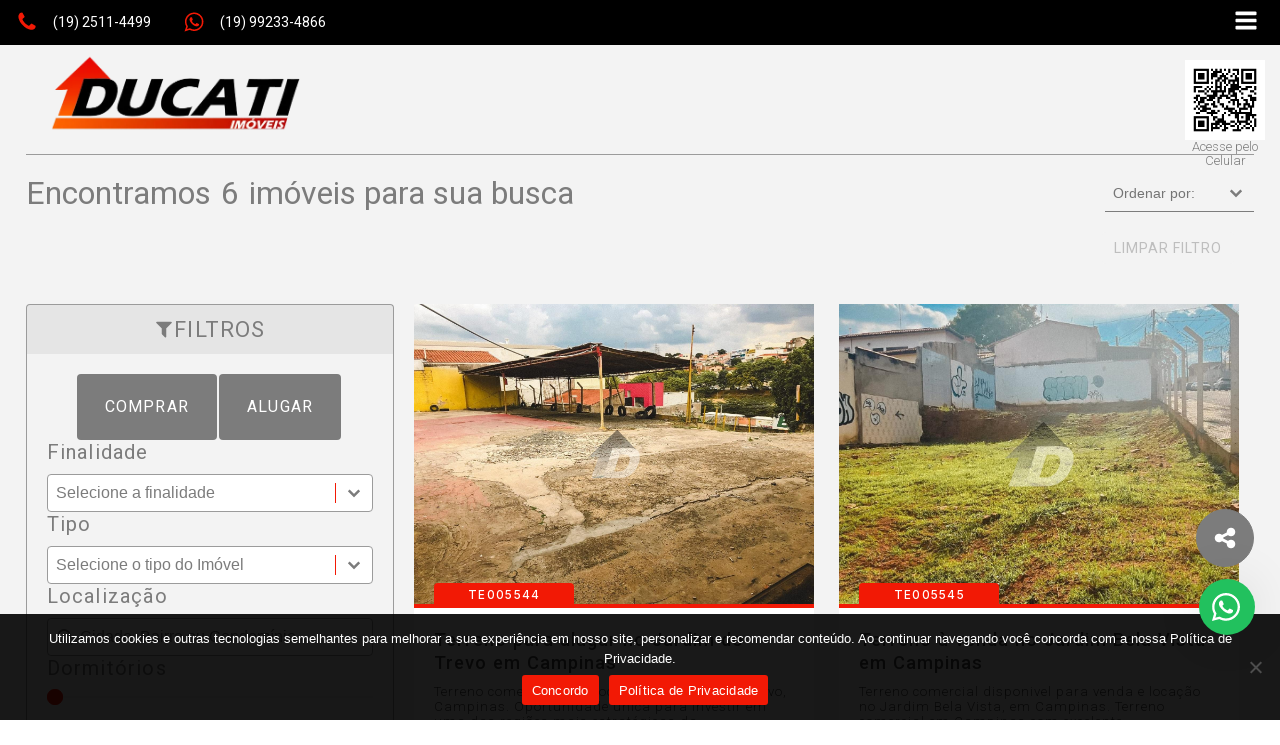

--- FILE ---
content_type: text/html; charset=UTF-8
request_url: https://ducatiimoveis.com.br/alugar/terreno/
body_size: 37327
content:
<!DOCTYPE html><html lang="pt-BR" ><head><script data-no-optimize="1">var litespeed_docref=sessionStorage.getItem("litespeed_docref");litespeed_docref&&(Object.defineProperty(document,"referrer",{get:function(){return litespeed_docref}}),sessionStorage.removeItem("litespeed_docref"));</script> <meta charset="UTF-8"><meta name="viewport" content="width=device-width, initial-scale=1.0"><link rel="preload" as="style" href="https://fonts.googleapis.com/css?family=Roboto:100,200,300,400,500,600,700,800,900|Roboto:100,200,300,400,500,600,700,800,900|Roboto:100,200,300,400,500,600,700,800,900&#038;display=swap" ><link rel="stylesheet" href="https://fonts.googleapis.com/css?family=Roboto:100,200,300,400,500,600,700,800,900|Roboto:100,200,300,400,500,600,700,800,900|Roboto:100,200,300,400,500,600,700,800,900&#038;display=swap"><meta name='robots' content='index, follow, max-image-preview:large, max-snippet:-1, max-video-preview:-1' /><title>Arquivo de terreno - Ducati Imóveis</title><link rel="canonical" href="https://ducatiimoveis.com.br/alugar/terreno/" /><meta property="og:locale" content="pt_BR" /><meta property="og:type" content="article" /><meta property="og:title" content="Arquivo de terreno - Ducati Imóveis" /><meta property="og:url" content="https://ducatiimoveis.com.br/alugar/terreno/" /><meta property="og:site_name" content="Ducati Imóveis" /><meta property="og:image" content="https://sitesdomercado.com.br/arquivos/imobiliaria5ba54c87de72315ac28b4574/imagens_68fa695f6fca158ef08b4575/imagens_787704.jpg" /><meta name="twitter:card" content="summary_large_image" /><meta name="twitter:image" content="https://sitesdomercado.com.br/arquivos/imobiliaria5ba54c87de72315ac28b4574/imagens_68fa695f6fca158ef08b4575/imagens_787704.jpg" /> <script type="application/ld+json" class="yoast-schema-graph">{"@context":"https://schema.org","@graph":[{"@type":"CollectionPage","@id":"https://ducatiimoveis.com.br/alugar/terreno/","url":"https://ducatiimoveis.com.br/alugar/terreno/","name":"Arquivo de terreno - Ducati Imóveis","isPartOf":{"@id":"https://ducatiimoveis.com.br/#website"},"primaryImageOfPage":{"@id":"https://ducatiimoveis.com.br/alugar/terreno/#primaryimage"},"image":{"@id":"https://ducatiimoveis.com.br/alugar/terreno/#primaryimage"},"thumbnailUrl":"https://sitesdomercado.com.br/arquivos/imobiliaria5ba54c87de72315ac28b4574/imagens_68fa695f6fca158ef08b4575/imagens_787704.jpg","breadcrumb":{"@id":"https://ducatiimoveis.com.br/alugar/terreno/#breadcrumb"},"inLanguage":"pt-BR"},{"@type":"ImageObject","inLanguage":"pt-BR","@id":"https://ducatiimoveis.com.br/alugar/terreno/#primaryimage","url":"https://sitesdomercado.com.br/arquivos/imobiliaria5ba54c87de72315ac28b4574/imagens_68fa695f6fca158ef08b4575/imagens_787704.jpg","contentUrl":"https://sitesdomercado.com.br/arquivos/imobiliaria5ba54c87de72315ac28b4574/imagens_68fa695f6fca158ef08b4575/imagens_787704.jpg"},{"@type":"BreadcrumbList","@id":"https://ducatiimoveis.com.br/alugar/terreno/#breadcrumb","itemListElement":[{"@type":"ListItem","position":1,"name":"Início","item":"https://ducatiimoveis.com.br/"},{"@type":"ListItem","position":2,"name":"terreno"}]},{"@type":"WebSite","@id":"https://ducatiimoveis.com.br/#website","url":"https://ducatiimoveis.com.br/","name":"Ducati Imóveis","description":"A sua imobiliária em Campinas e região","potentialAction":[{"@type":"SearchAction","target":{"@type":"EntryPoint","urlTemplate":"https://ducatiimoveis.com.br/?s={search_term_string}"},"query-input":{"@type":"PropertyValueSpecification","valueRequired":true,"valueName":"search_term_string"}}],"inLanguage":"pt-BR"}]}</script> <link rel='dns-prefetch' href='//cdnjs.cloudflare.com' /><link rel='dns-prefetch' href='//challenges.cloudflare.com' /><link rel='dns-prefetch' href='//www.google.com' /><link rel="alternate" type="application/rss+xml" title="Feed para Ducati Imóveis &raquo;" href="https://ducatiimoveis.com.br/feed/" /><link rel="alternate" type="application/rss+xml" title="Feed de comentários para Ducati Imóveis &raquo;" href="https://ducatiimoveis.com.br/comments/feed/" /><link rel="alternate" type="application/rss+xml" title="Feed para Ducati Imóveis &raquo; terreno Alugar" href="https://ducatiimoveis.com.br/alugar/terreno/feed/" /><style id='wp-img-auto-sizes-contain-inline-css'>img:is([sizes=auto i],[sizes^="auto," i]){contain-intrinsic-size:3000px 1500px}
/*# sourceURL=wp-img-auto-sizes-contain-inline-css */</style><style id='wp-block-library-inline-css'>:root{--wp-block-synced-color:#7a00df;--wp-block-synced-color--rgb:122,0,223;--wp-bound-block-color:var(--wp-block-synced-color);--wp-editor-canvas-background:#ddd;--wp-admin-theme-color:#007cba;--wp-admin-theme-color--rgb:0,124,186;--wp-admin-theme-color-darker-10:#006ba1;--wp-admin-theme-color-darker-10--rgb:0,107,160.5;--wp-admin-theme-color-darker-20:#005a87;--wp-admin-theme-color-darker-20--rgb:0,90,135;--wp-admin-border-width-focus:2px}@media (min-resolution:192dpi){:root{--wp-admin-border-width-focus:1.5px}}.wp-element-button{cursor:pointer}:root .has-very-light-gray-background-color{background-color:#eee}:root .has-very-dark-gray-background-color{background-color:#313131}:root .has-very-light-gray-color{color:#eee}:root .has-very-dark-gray-color{color:#313131}:root .has-vivid-green-cyan-to-vivid-cyan-blue-gradient-background{background:linear-gradient(135deg,#00d084,#0693e3)}:root .has-purple-crush-gradient-background{background:linear-gradient(135deg,#34e2e4,#4721fb 50%,#ab1dfe)}:root .has-hazy-dawn-gradient-background{background:linear-gradient(135deg,#faaca8,#dad0ec)}:root .has-subdued-olive-gradient-background{background:linear-gradient(135deg,#fafae1,#67a671)}:root .has-atomic-cream-gradient-background{background:linear-gradient(135deg,#fdd79a,#004a59)}:root .has-nightshade-gradient-background{background:linear-gradient(135deg,#330968,#31cdcf)}:root .has-midnight-gradient-background{background:linear-gradient(135deg,#020381,#2874fc)}:root{--wp--preset--font-size--normal:16px;--wp--preset--font-size--huge:42px}.has-regular-font-size{font-size:1em}.has-larger-font-size{font-size:2.625em}.has-normal-font-size{font-size:var(--wp--preset--font-size--normal)}.has-huge-font-size{font-size:var(--wp--preset--font-size--huge)}.has-text-align-center{text-align:center}.has-text-align-left{text-align:left}.has-text-align-right{text-align:right}.has-fit-text{white-space:nowrap!important}#end-resizable-editor-section{display:none}.aligncenter{clear:both}.items-justified-left{justify-content:flex-start}.items-justified-center{justify-content:center}.items-justified-right{justify-content:flex-end}.items-justified-space-between{justify-content:space-between}.screen-reader-text{border:0;clip-path:inset(50%);height:1px;margin:-1px;overflow:hidden;padding:0;position:absolute;width:1px;word-wrap:normal!important}.screen-reader-text:focus{background-color:#ddd;clip-path:none;color:#444;display:block;font-size:1em;height:auto;left:5px;line-height:normal;padding:15px 23px 14px;text-decoration:none;top:5px;width:auto;z-index:100000}html :where(.has-border-color){border-style:solid}html :where([style*=border-top-color]){border-top-style:solid}html :where([style*=border-right-color]){border-right-style:solid}html :where([style*=border-bottom-color]){border-bottom-style:solid}html :where([style*=border-left-color]){border-left-style:solid}html :where([style*=border-width]){border-style:solid}html :where([style*=border-top-width]){border-top-style:solid}html :where([style*=border-right-width]){border-right-style:solid}html :where([style*=border-bottom-width]){border-bottom-style:solid}html :where([style*=border-left-width]){border-left-style:solid}html :where(img[class*=wp-image-]){height:auto;max-width:100%}:where(figure){margin:0 0 1em}html :where(.is-position-sticky){--wp-admin--admin-bar--position-offset:var(--wp-admin--admin-bar--height,0px)}@media screen and (max-width:600px){html :where(.is-position-sticky){--wp-admin--admin-bar--position-offset:0px}}
/*# sourceURL=/wp-includes/css/dist/block-library/common.min.css */</style><style id='classic-theme-styles-inline-css'>/*! This file is auto-generated */
.wp-block-button__link{color:#fff;background-color:#32373c;border-radius:9999px;box-shadow:none;text-decoration:none;padding:calc(.667em + 2px) calc(1.333em + 2px);font-size:1.125em}.wp-block-file__button{background:#32373c;color:#fff;text-decoration:none}
/*# sourceURL=/wp-includes/css/classic-themes.min.css */</style><style id='global-styles-inline-css'>:root{--wp--preset--aspect-ratio--square: 1;--wp--preset--aspect-ratio--4-3: 4/3;--wp--preset--aspect-ratio--3-4: 3/4;--wp--preset--aspect-ratio--3-2: 3/2;--wp--preset--aspect-ratio--2-3: 2/3;--wp--preset--aspect-ratio--16-9: 16/9;--wp--preset--aspect-ratio--9-16: 9/16;--wp--preset--color--black: #000000;--wp--preset--color--cyan-bluish-gray: #abb8c3;--wp--preset--color--white: #ffffff;--wp--preset--color--pale-pink: #f78da7;--wp--preset--color--vivid-red: #cf2e2e;--wp--preset--color--luminous-vivid-orange: #ff6900;--wp--preset--color--luminous-vivid-amber: #fcb900;--wp--preset--color--light-green-cyan: #7bdcb5;--wp--preset--color--vivid-green-cyan: #00d084;--wp--preset--color--pale-cyan-blue: #8ed1fc;--wp--preset--color--vivid-cyan-blue: #0693e3;--wp--preset--color--vivid-purple: #9b51e0;--wp--preset--color--base: #ffffff;--wp--preset--color--contrast: #000000;--wp--preset--color--primary: #9DFF20;--wp--preset--color--secondary: #345C00;--wp--preset--color--tertiary: #F6F6F6;--wp--preset--gradient--vivid-cyan-blue-to-vivid-purple: linear-gradient(135deg,rgb(6,147,227) 0%,rgb(155,81,224) 100%);--wp--preset--gradient--light-green-cyan-to-vivid-green-cyan: linear-gradient(135deg,rgb(122,220,180) 0%,rgb(0,208,130) 100%);--wp--preset--gradient--luminous-vivid-amber-to-luminous-vivid-orange: linear-gradient(135deg,rgb(252,185,0) 0%,rgb(255,105,0) 100%);--wp--preset--gradient--luminous-vivid-orange-to-vivid-red: linear-gradient(135deg,rgb(255,105,0) 0%,rgb(207,46,46) 100%);--wp--preset--gradient--very-light-gray-to-cyan-bluish-gray: linear-gradient(135deg,rgb(238,238,238) 0%,rgb(169,184,195) 100%);--wp--preset--gradient--cool-to-warm-spectrum: linear-gradient(135deg,rgb(74,234,220) 0%,rgb(151,120,209) 20%,rgb(207,42,186) 40%,rgb(238,44,130) 60%,rgb(251,105,98) 80%,rgb(254,248,76) 100%);--wp--preset--gradient--blush-light-purple: linear-gradient(135deg,rgb(255,206,236) 0%,rgb(152,150,240) 100%);--wp--preset--gradient--blush-bordeaux: linear-gradient(135deg,rgb(254,205,165) 0%,rgb(254,45,45) 50%,rgb(107,0,62) 100%);--wp--preset--gradient--luminous-dusk: linear-gradient(135deg,rgb(255,203,112) 0%,rgb(199,81,192) 50%,rgb(65,88,208) 100%);--wp--preset--gradient--pale-ocean: linear-gradient(135deg,rgb(255,245,203) 0%,rgb(182,227,212) 50%,rgb(51,167,181) 100%);--wp--preset--gradient--electric-grass: linear-gradient(135deg,rgb(202,248,128) 0%,rgb(113,206,126) 100%);--wp--preset--gradient--midnight: linear-gradient(135deg,rgb(2,3,129) 0%,rgb(40,116,252) 100%);--wp--preset--font-size--small: clamp(0.875rem, 0.875rem + ((1vw - 0.2rem) * 0.227), 1rem);--wp--preset--font-size--medium: clamp(1rem, 1rem + ((1vw - 0.2rem) * 0.227), 1.125rem);--wp--preset--font-size--large: clamp(1.75rem, 1.75rem + ((1vw - 0.2rem) * 0.227), 1.875rem);--wp--preset--font-size--x-large: 2.25rem;--wp--preset--font-size--xx-large: clamp(6.1rem, 6.1rem + ((1vw - 0.2rem) * 7.091), 10rem);--wp--preset--font-family--dm-sans: "DM Sans", sans-serif;--wp--preset--font-family--ibm-plex-mono: 'IBM Plex Mono', monospace;--wp--preset--font-family--inter: "Inter", sans-serif;--wp--preset--font-family--system-font: -apple-system,BlinkMacSystemFont,"Segoe UI",Roboto,Oxygen-Sans,Ubuntu,Cantarell,"Helvetica Neue",sans-serif;--wp--preset--font-family--source-serif-pro: "Source Serif Pro", serif;--wp--preset--spacing--20: 0.44rem;--wp--preset--spacing--30: clamp(1.5rem, 5vw, 2rem);--wp--preset--spacing--40: clamp(1.8rem, 1.8rem + ((1vw - 0.48rem) * 2.885), 3rem);--wp--preset--spacing--50: clamp(2.5rem, 8vw, 4.5rem);--wp--preset--spacing--60: clamp(3.75rem, 10vw, 7rem);--wp--preset--spacing--70: clamp(5rem, 5.25rem + ((1vw - 0.48rem) * 9.096), 8rem);--wp--preset--spacing--80: clamp(7rem, 14vw, 11rem);--wp--preset--shadow--natural: 6px 6px 9px rgba(0, 0, 0, 0.2);--wp--preset--shadow--deep: 12px 12px 50px rgba(0, 0, 0, 0.4);--wp--preset--shadow--sharp: 6px 6px 0px rgba(0, 0, 0, 0.2);--wp--preset--shadow--outlined: 6px 6px 0px -3px rgb(255, 255, 255), 6px 6px rgb(0, 0, 0);--wp--preset--shadow--crisp: 6px 6px 0px rgb(0, 0, 0);}:root :where(.is-layout-flow) > :first-child{margin-block-start: 0;}:root :where(.is-layout-flow) > :last-child{margin-block-end: 0;}:root :where(.is-layout-flow) > *{margin-block-start: 1.5rem;margin-block-end: 0;}:root :where(.is-layout-constrained) > :first-child{margin-block-start: 0;}:root :where(.is-layout-constrained) > :last-child{margin-block-end: 0;}:root :where(.is-layout-constrained) > *{margin-block-start: 1.5rem;margin-block-end: 0;}:root :where(.is-layout-flex){gap: 1.5rem;}:root :where(.is-layout-grid){gap: 1.5rem;}body .is-layout-flex{display: flex;}.is-layout-flex{flex-wrap: wrap;align-items: center;}.is-layout-flex > :is(*, div){margin: 0;}body .is-layout-grid{display: grid;}.is-layout-grid > :is(*, div){margin: 0;}.has-black-color{color: var(--wp--preset--color--black) !important;}.has-cyan-bluish-gray-color{color: var(--wp--preset--color--cyan-bluish-gray) !important;}.has-white-color{color: var(--wp--preset--color--white) !important;}.has-pale-pink-color{color: var(--wp--preset--color--pale-pink) !important;}.has-vivid-red-color{color: var(--wp--preset--color--vivid-red) !important;}.has-luminous-vivid-orange-color{color: var(--wp--preset--color--luminous-vivid-orange) !important;}.has-luminous-vivid-amber-color{color: var(--wp--preset--color--luminous-vivid-amber) !important;}.has-light-green-cyan-color{color: var(--wp--preset--color--light-green-cyan) !important;}.has-vivid-green-cyan-color{color: var(--wp--preset--color--vivid-green-cyan) !important;}.has-pale-cyan-blue-color{color: var(--wp--preset--color--pale-cyan-blue) !important;}.has-vivid-cyan-blue-color{color: var(--wp--preset--color--vivid-cyan-blue) !important;}.has-vivid-purple-color{color: var(--wp--preset--color--vivid-purple) !important;}.has-black-background-color{background-color: var(--wp--preset--color--black) !important;}.has-cyan-bluish-gray-background-color{background-color: var(--wp--preset--color--cyan-bluish-gray) !important;}.has-white-background-color{background-color: var(--wp--preset--color--white) !important;}.has-pale-pink-background-color{background-color: var(--wp--preset--color--pale-pink) !important;}.has-vivid-red-background-color{background-color: var(--wp--preset--color--vivid-red) !important;}.has-luminous-vivid-orange-background-color{background-color: var(--wp--preset--color--luminous-vivid-orange) !important;}.has-luminous-vivid-amber-background-color{background-color: var(--wp--preset--color--luminous-vivid-amber) !important;}.has-light-green-cyan-background-color{background-color: var(--wp--preset--color--light-green-cyan) !important;}.has-vivid-green-cyan-background-color{background-color: var(--wp--preset--color--vivid-green-cyan) !important;}.has-pale-cyan-blue-background-color{background-color: var(--wp--preset--color--pale-cyan-blue) !important;}.has-vivid-cyan-blue-background-color{background-color: var(--wp--preset--color--vivid-cyan-blue) !important;}.has-vivid-purple-background-color{background-color: var(--wp--preset--color--vivid-purple) !important;}.has-black-border-color{border-color: var(--wp--preset--color--black) !important;}.has-cyan-bluish-gray-border-color{border-color: var(--wp--preset--color--cyan-bluish-gray) !important;}.has-white-border-color{border-color: var(--wp--preset--color--white) !important;}.has-pale-pink-border-color{border-color: var(--wp--preset--color--pale-pink) !important;}.has-vivid-red-border-color{border-color: var(--wp--preset--color--vivid-red) !important;}.has-luminous-vivid-orange-border-color{border-color: var(--wp--preset--color--luminous-vivid-orange) !important;}.has-luminous-vivid-amber-border-color{border-color: var(--wp--preset--color--luminous-vivid-amber) !important;}.has-light-green-cyan-border-color{border-color: var(--wp--preset--color--light-green-cyan) !important;}.has-vivid-green-cyan-border-color{border-color: var(--wp--preset--color--vivid-green-cyan) !important;}.has-pale-cyan-blue-border-color{border-color: var(--wp--preset--color--pale-cyan-blue) !important;}.has-vivid-cyan-blue-border-color{border-color: var(--wp--preset--color--vivid-cyan-blue) !important;}.has-vivid-purple-border-color{border-color: var(--wp--preset--color--vivid-purple) !important;}.has-vivid-cyan-blue-to-vivid-purple-gradient-background{background: var(--wp--preset--gradient--vivid-cyan-blue-to-vivid-purple) !important;}.has-light-green-cyan-to-vivid-green-cyan-gradient-background{background: var(--wp--preset--gradient--light-green-cyan-to-vivid-green-cyan) !important;}.has-luminous-vivid-amber-to-luminous-vivid-orange-gradient-background{background: var(--wp--preset--gradient--luminous-vivid-amber-to-luminous-vivid-orange) !important;}.has-luminous-vivid-orange-to-vivid-red-gradient-background{background: var(--wp--preset--gradient--luminous-vivid-orange-to-vivid-red) !important;}.has-very-light-gray-to-cyan-bluish-gray-gradient-background{background: var(--wp--preset--gradient--very-light-gray-to-cyan-bluish-gray) !important;}.has-cool-to-warm-spectrum-gradient-background{background: var(--wp--preset--gradient--cool-to-warm-spectrum) !important;}.has-blush-light-purple-gradient-background{background: var(--wp--preset--gradient--blush-light-purple) !important;}.has-blush-bordeaux-gradient-background{background: var(--wp--preset--gradient--blush-bordeaux) !important;}.has-luminous-dusk-gradient-background{background: var(--wp--preset--gradient--luminous-dusk) !important;}.has-pale-ocean-gradient-background{background: var(--wp--preset--gradient--pale-ocean) !important;}.has-electric-grass-gradient-background{background: var(--wp--preset--gradient--electric-grass) !important;}.has-midnight-gradient-background{background: var(--wp--preset--gradient--midnight) !important;}.has-small-font-size{font-size: var(--wp--preset--font-size--small) !important;}.has-medium-font-size{font-size: var(--wp--preset--font-size--medium) !important;}.has-large-font-size{font-size: var(--wp--preset--font-size--large) !important;}.has-x-large-font-size{font-size: var(--wp--preset--font-size--x-large) !important;}
/*# sourceURL=global-styles-inline-css */</style><link data-optimized="1" rel='stylesheet' id='contact-form-7-css' href='https://ducatiimoveis.com.br/wp-content/litespeed/css/e0029f125579526af0f9ac5c96ee2598.css?ver=e2598' media='all' /><link data-optimized="1" rel='stylesheet' id='cookie-notice-front-css' href='https://ducatiimoveis.com.br/wp-content/litespeed/css/5a064ad6cd99a6e4ba1f3fcdad4f2b3b.css?ver=f2b3b' media='all' /><link data-optimized="1" rel='stylesheet' id='oxygen-css' href='https://ducatiimoveis.com.br/wp-content/litespeed/css/7223f472210e6a3a7a108e38271d5d92.css?ver=d5d92' media='all' /><style id='wpgb-head-inline-css'>.wp-grid-builder:not(.wpgb-template),.wpgb-facet{opacity:0.01}.wpgb-facet fieldset{margin:0;padding:0;border:none;outline:none;box-shadow:none}.wpgb-facet fieldset:last-child{margin-bottom:40px;}.wpgb-facet fieldset legend.wpgb-sr-only{height:1px;width:1px}
/*# sourceURL=wpgb-head-inline-css */</style><link rel='stylesheet' id='oxy-fotorama-theme-css' href='https://cdnjs.cloudflare.com/ajax/libs/fotorama/4.6.4/fotorama.css?ver=1675260308' media='all' /><link data-optimized="1" rel='stylesheet' id='oxy-owl-carousel-css' href='https://ducatiimoveis.com.br/wp-content/litespeed/css/6e0ad3a1c22b047bc2f85e3c78ee950c.css?ver=e950c' media='all' /><link data-optimized="1" rel='stylesheet' id='oxy-owl-carousel-theme-css' href='https://ducatiimoveis.com.br/wp-content/litespeed/css/62cdcbff838d4f08862064fa90c123ed.css?ver=123ed' media='all' /><link data-optimized="1" rel='stylesheet' id='wws-public-style-css' href='https://ducatiimoveis.com.br/wp-content/litespeed/css/a8063aaccaecd609e37fe4d8c733a0fd.css?ver=3a0fd' media='all' /><style id='wws-public-style-inline-css'>.wws--bg-color {
			background-color: #22c15e;
		}.wws--text-color {
				color: #ffffff;
		}.wws-popup__open-btn {
				display: flex;
				justify-content: center;
				align-items: center;
				width: 56px;
				height: 56px;
				border-radius: 50%;
				margin-top: 10px;
				cursor: pointer;
			}
			.wws-popup__open-btn svg {
				height: auto;
				width: 30px;
			}.wws-popup-container--position {
					right: 25px;
					bottom: 85px;
				}
				.wws-popup__open-btn { float: right; }
				.wws-gradient--position {
				  bottom: 0;
				  right: 0;
				  background: radial-gradient(ellipse at bottom right, rgba(29, 39, 54, 0.2) 0, rgba(29, 39, 54, 0) 72%);
				}
/*# sourceURL=wws-public-style-inline-css */</style><link data-optimized="1" rel='stylesheet' id='wws-public-template-css' href='https://ducatiimoveis.com.br/wp-content/litespeed/css/c8d3598d935b69391540d137f5448eed.css?ver=48eed' media='all' /> <script src="https://ducatiimoveis.com.br/wp-includes/js/jquery/jquery.min.js" id="jquery-core-js"></script> <link rel="https://api.w.org/" href="https://ducatiimoveis.com.br/wp-json/" /><link rel="alternate" title="JSON" type="application/json" href="https://ducatiimoveis.com.br/wp-json/wp/v2/alugar/28126" /><link rel="EditURI" type="application/rsd+xml" title="RSD" href="https://ducatiimoveis.com.br/xmlrpc.php?rsd" /><meta name="generator" content="WordPress 6.9" />
<noscript><style>.wp-grid-builder .wpgb-card.wpgb-card-hidden .wpgb-card-wrapper{opacity:1!important;visibility:visible!important;transform:none!important}.wpgb-facet {opacity:1!important;pointer-events:auto!important}.wpgb-facet *:not(.wpgb-pagination-facet){display:none}</style></noscript><script type="application/ld+json">{
    "@context": "https://schema.org",
    "@type": "Organization",
    "name": null,
    "url": "https://ducatiimoveis.com.br/",
    "logo": "https://ducatiimoveis.com.br/wp-content/uploads/2023/11/logo-horizontal.png",
    "brand": {
        "@type": "Brand",
        "name": null,
        "logo": "https://ducatiimoveis.com.br/wp-content/uploads/2023/11/logo-horizontal.png"
    },
    "contactPoint": {
        "@type": "ContactPoint",
        "telephone": "(19) 2511-4499 ",
        "email": "contato@ducatiimoveis.com.br",
        "contactType": "customer service",
        "areaServed": "BR",
        "availableLanguage": [
            "Portuguese"
        ]
    },
    "address": {
        "@type": "PostalAddress",
        "streetAddress": null,
        "addressLocality": null,
        "addressRegion": null,
        "postalCode": null,
        "addressCountry": "BR"
    },
    "sameAs": [
        "https://www.facebook.com/ducatimoveis",
        "https://www.instagram.com/ducati.imoveis/",
        "https://www.youtube.com/channel/UCAunOu3DqvyrgquWdEo3muQ",
        "https://www.linkedin.com/company/ducati-im%C3%B3veis-oficial/"
    ]
}</script><script type="application/ld+json">{
    "@context": "https://schema.org",
    "@type": "RealEstateAgent",
    "name": null,
    "image": "https://ducatiimoveis.com.br/wp-content/uploads/2023/11/logo-horizontal.png",
    "url": "https://ducatiimoveis.com.br/",
    "telephone": "(19) 2511-4499 ",
    "email": "contato@ducatiimoveis.com.br",
    "brand": {
        "@type": "Brand",
        "name": null
    },
    "address": {
        "@type": "PostalAddress",
        "streetAddress": null,
        "addressLocality": null,
        "addressRegion": null,
        "postalCode": null,
        "addressCountry": {
            "@type": "Country",
            "name": "BR"
        }
    },
    "areaServed": "BR",
    "priceRange": "Consulte",
    "openingHoursSpecification": [
        {
            "@type": "OpeningHoursSpecification",
            "dayOfWeek": [
                "https://schema.org/Monday",
                "https://schema.org/Tuesday",
                "https://schema.org/Wednesday",
                "https://schema.org/Thursday",
                "https://schema.org/Friday"
            ],
            "opens": "09:00",
            "closes": "18:00"
        }
    ]
}</script><script type="application/ld+json">{
    "@context": "https://schema.org",
    "@type": "WebSite",
    "name": null,
    "url": "https://ducatiimoveis.com.br/",
    "inLanguage": "pt-BR"
}</script><style>.wpcf7-response-output {
            color: #000000 !important;
        }</style><meta property="og:image" content="https://sitesdomercado.com.br/arquivos/imobiliaria5ba54c87de72315ac28b4574/imagens_68fa695f6fca158ef08b4575/imagens_787704.jpg"><meta name="twitter:image" content="https://sitesdomercado.com.br/arquivos/imobiliaria5ba54c87de72315ac28b4574/imagens_68fa695f6fca158ef08b4575/imagens_787704.jpg"><link rel="stylesheet" href="https://cdn.jsdelivr.net/npm/@fancyapps/ui/dist/fancybox.css" />
 <script src="https://www.googletagmanager.com/gtag/js?id=G-FPGKE86LN9" defer data-deferred="1"></script> <script src="[data-uri]" defer></script> <style class='wp-fonts-local'>@font-face{font-family:"DM Sans";font-style:normal;font-weight:400;font-display:fallback;src:url('https://ducatiimoveis.com.br/wp-content/themes/oxygen-is-not-a-theme/assets/fonts/dm-sans/DMSans-Regular.woff2') format('woff2');font-stretch:normal;}
@font-face{font-family:"DM Sans";font-style:italic;font-weight:400;font-display:fallback;src:url('https://ducatiimoveis.com.br/wp-content/themes/oxygen-is-not-a-theme/assets/fonts/dm-sans/DMSans-Regular-Italic.woff2') format('woff2');font-stretch:normal;}
@font-face{font-family:"DM Sans";font-style:normal;font-weight:700;font-display:fallback;src:url('https://ducatiimoveis.com.br/wp-content/themes/oxygen-is-not-a-theme/assets/fonts/dm-sans/DMSans-Bold.woff2') format('woff2');font-stretch:normal;}
@font-face{font-family:"DM Sans";font-style:italic;font-weight:700;font-display:fallback;src:url('https://ducatiimoveis.com.br/wp-content/themes/oxygen-is-not-a-theme/assets/fonts/dm-sans/DMSans-Bold-Italic.woff2') format('woff2');font-stretch:normal;}
@font-face{font-family:"IBM Plex Mono";font-style:normal;font-weight:300;font-display:block;src:url('https://ducatiimoveis.com.br/wp-content/themes/oxygen-is-not-a-theme/assets/fonts/ibm-plex-mono/IBMPlexMono-Light.woff2') format('woff2');font-stretch:normal;}
@font-face{font-family:"IBM Plex Mono";font-style:normal;font-weight:400;font-display:block;src:url('https://ducatiimoveis.com.br/wp-content/themes/oxygen-is-not-a-theme/assets/fonts/ibm-plex-mono/IBMPlexMono-Regular.woff2') format('woff2');font-stretch:normal;}
@font-face{font-family:"IBM Plex Mono";font-style:italic;font-weight:400;font-display:block;src:url('https://ducatiimoveis.com.br/wp-content/themes/oxygen-is-not-a-theme/assets/fonts/ibm-plex-mono/IBMPlexMono-Italic.woff2') format('woff2');font-stretch:normal;}
@font-face{font-family:"IBM Plex Mono";font-style:normal;font-weight:700;font-display:block;src:url('https://ducatiimoveis.com.br/wp-content/themes/oxygen-is-not-a-theme/assets/fonts/ibm-plex-mono/IBMPlexMono-Bold.woff2') format('woff2');font-stretch:normal;}
@font-face{font-family:Inter;font-style:normal;font-weight:200 900;font-display:fallback;src:url('https://ducatiimoveis.com.br/wp-content/themes/oxygen-is-not-a-theme/assets/fonts/inter/Inter-VariableFont_slnt,wght.ttf') format('truetype');font-stretch:normal;}
@font-face{font-family:"Source Serif Pro";font-style:normal;font-weight:200 900;font-display:fallback;src:url('https://ducatiimoveis.com.br/wp-content/themes/oxygen-is-not-a-theme/assets/fonts/source-serif-pro/SourceSerif4Variable-Roman.ttf.woff2') format('woff2');font-stretch:normal;}
@font-face{font-family:"Source Serif Pro";font-style:italic;font-weight:200 900;font-display:fallback;src:url('https://ducatiimoveis.com.br/wp-content/themes/oxygen-is-not-a-theme/assets/fonts/source-serif-pro/SourceSerif4Variable-Italic.ttf.woff2') format('woff2');font-stretch:normal;}</style><link rel="icon" href="https://ducatiimoveis.com.br/wp-content/uploads/2023/11/cropped-favicon-1-32x32.png" sizes="32x32" /><link rel="icon" href="https://ducatiimoveis.com.br/wp-content/uploads/2023/11/cropped-favicon-1-192x192.png" sizes="192x192" /><link rel="apple-touch-icon" href="https://ducatiimoveis.com.br/wp-content/uploads/2023/11/cropped-favicon-1-180x180.png" /><meta name="msapplication-TileImage" content="https://ducatiimoveis.com.br/wp-content/uploads/2023/11/cropped-favicon-1-270x270.png" /><link data-optimized="1" rel='stylesheet' id='oxygen-cache-270-css' href='https://ducatiimoveis.com.br/wp-content/litespeed/css/aa8c06ecb5bbc5fb02828a972451cbcc.css?ver=1cbcc' media='all' /><link data-optimized="1" rel='stylesheet' id='oxygen-cache-11223-css' href='https://ducatiimoveis.com.br/wp-content/litespeed/css/ae51a961e7e60bc2fc64bd13de6a2113.css?ver=a2113' media='all' /><link data-optimized="1" rel='stylesheet' id='oxygen-universal-styles-css' href='https://ducatiimoveis.com.br/wp-content/litespeed/css/532a9c10547158fbaf88b79821dfcaf7.css?ver=fcaf7' media='all' /></head><body class="archive tax-alugar term-terreno term-28126 wp-embed-responsive wp-theme-oxygen-is-not-a-theme  cookies-not-set oxygen-body" ><header id="_header-586-270" class="oxy-header-wrapper oxy-sticky-header oxy-overlay-header oxy-header" ><div id="_header_row-587-270" class="oxygen-show-in-sticky-only oxy-header-row" ><div class="oxy-header-container"><div id="_header_left-588-270" class="oxy-header-left" ><a id="link-622-270" class="ct-link" href="/"   ><div class="wpgb-content" hidden></div><img   id="image-623-270" alt=""  src="https://ducatiimoveis.com.br/wp-content/uploads/2023/11/logo-horizontal.png.webp"  class="ct-image" srcset="https://ducatiimoveis.com.br/wp-content/uploads/2023/11/logo-horizontal.png.webp 540w, https://ducatiimoveis.com.br/wp-content/uploads/2023/11/logo-horizontal-300x95.png 300w" sizes="(max-width: 540px) 100vw, 540px" /></a></div><div id="_header_center-589-270" class="oxy-header-center" ><div id="div_block-556-270" class="ct-div-block" ><div class="wpgb-content" hidden></div><div class="wpgb-content" hidden></div><a id="link-557-270" class="ct-link oxel_icon_button__container" href="tel:1925114499" target="_blank"   role="button"><div id="fancy_icon-558-270" class="ct-fancy-icon oxel_icon_button_icon" ><svg id="svg-fancy_icon-558-270"><use xlink:href="#FontAwesomeicon-phone"></use></svg></div><div id="text_block-559-270" class="ct-text-block oxel_icon_button_text" ><span id="span-560-270" class="ct-span" ><div class="wpgb-content" hidden></div>(19) 2511-4499 </span></div></a><a id="link-561-270" class="ct-link oxel_icon_button__container" href="https://api.whatsapp.com/send?phone=5519992334866" target="_blank"   role="button"><div id="fancy_icon-562-270" class="ct-fancy-icon oxel_icon_button_icon" ><svg id="svg-fancy_icon-562-270"><use xlink:href="#FontAwesomeicon-whatsapp"></use></svg></div><div id="text_block-563-270" class="ct-text-block oxel_icon_button_text" ><span id="span-564-270" class="ct-span" ><div class="wpgb-content" hidden></div>(19) 99233-4866</span></div></a></div></div><div id="_header_right-590-270" class="oxy-header-right" ><div id="div_block-146-270" class="ct-div-block" ><a id="link-313-270" class="ct-link" href="http://" target="_self"  ><nav id="-site-navigation-49-270" class="oxy-site-navigation "  x-data="oxyA11yMenuData" aria-label="Main">
<style>#-site-navigation-49-270.oxy-site-navigation .oxy-site-navigation__mobile-open-button {
                display: initial;
            }

            #-site-navigation-49-270.oxy-site-navigation .oxy-site-navigation__mobile-close-wrapper {
                display: initial;
            }
            /* End Mobile Styles - Buttons */

            /* Mobile Styles -- Off-Canvas */
            #-site-navigation-49-270 .oxy-site-navigation__skip-link {
                display: none;
            }

            #-site-navigation-49-270.oxy-site-navigation > ul:not(.open) {
            display: none;
            }

            #-site-navigation-49-270.oxy-site-navigation > ul {
                position: fixed;
                top: 0;
                flex-direction: column;
                height: 100vh;
                width: 300px;
                /* SETTING */
                padding: 64px 0px;
                /* SETTING */
                overflow: auto;
                background-color: var(--oxynav-neutral-color);
                box-shadow:
                    0px 12.5px 10px rgba(0, 0, 0, 0.035),
                    0px 100px 80px rgba(0, 0, 0, 0.07);
                margin-block-end: 0px;
                margin-block-start: 0px;
                z-index: 9999;
            }

            #-site-navigation-49-270.oxy-site-navigation ul > li {
                width: 100%;
                flex-wrap: wrap;
            }

            #-site-navigation-49-270.oxy-site-navigation ul > li > ul > li,
            #-site-navigation-49-270.oxy-site-navigation ul > li > ul > li > ul > li {
                width: 100%;
                flex-wrap: nowrap;
            }

            #-site-navigation-49-270.oxy-site-navigation ul > li > ul > li > a,
            #-site-navigation-49-270.oxy-site-navigation ul > li > ul > li > ul > li > a {
                white-space: normal;
            }

            /* Sub & sub-submenu layout fixes */
            #-site-navigation-49-270.oxy-site-navigation > ul > li > ul > li {
                flex-wrap: wrap;
            }

            #-site-navigation-49-270.oxy-site-navigation > ul > li > ul > li > a {
                max-width: 89%;
            }

            #-site-navigation-49-270.oxy-site-navigation > ul > li > ul > li > img + a {
                width: 60%;
            }
            
            /* Don't use border radius for mobile menu */
            #-site-navigation-49-270.oxy-site-navigation > ul > li,
            #-site-navigation-49-270.oxy-site-navigation > ul > li > ul > li:first-of-type,
            #-site-navigation-49-270.oxy-site-navigation > ul > li > ul > li:last-of-type,
            #-site-navigation-49-270.oxy-site-navigation > ul > li > ul > li > ul > li:first-of-type,
            #-site-navigation-49-270.oxy-site-navigation > ul > li > ul > li > ul > li:last-of-type {
                border-radius: 0px;
            }

            #-site-navigation-49-270.oxy-site-navigation li > ul {
                position: static;
            }
                        /* End Mobile Styles -- Off-Canvas */</style><noscript><div class="oxy-site-navigation__noscript">
JavaScript is disabled in your browser. Please enable JavaScript for a better experience.</div><div class="menu-hamburguer-container"><ul id="menu-hamburguer" class="menu"><li id="menu-item-11244" class="menu-item menu-item-type-post_type menu-item-object-page menu-item-11244"><a href="https://ducatiimoveis.com.br/area-do-cliente/">Área do Cliente</a></li><li id="menu-item-3899" class="menu-item menu-item-type-custom menu-item-object-custom menu-item-3899"><a href="/quem-somos/">Quem Somos</a></li><li id="menu-item-3907" class="menu-item menu-item-type-custom menu-item-object-custom menu-item-3907"><a href="/trabalhe-conosco/">Trabalhe Conosco</a></li><li id="menu-item-3913" class="menu-item menu-item-type-custom menu-item-object-custom menu-item-3913"><a href="/encomende-seu-imovel/">Diga-nos o que Procura</a></li><li id="menu-item-3917" class="menu-item menu-item-type-custom menu-item-object-custom menu-item-3917"><a href="/anuncie-seu-imovel/">Cadastre seu Imóvel</a></li><li id="menu-item-3922" class="menu-item menu-item-type-custom menu-item-object-custom menu-item-3922"><a href="/imoveis/venda/">Imóveis à Venda</a></li><li id="menu-item-3933" class="menu-item menu-item-type-custom menu-item-object-custom menu-item-3933"><a href="/imoveis/alugar/">Imóveis para Alugar</a></li><li id="menu-item-3987" class="menu-item menu-item-type-custom menu-item-object-custom menu-item-3987"><a href="/condominio/">Galeria de Condomínios</a></li></ul></div>        </noscript><button
class="oxy-site-navigation__mobile-open-button"
@click.prevent="rootOpen = !rootOpen; $nextTick( () => $event.target.closest('button').nextElementSibling.querySelector('.oxy-site-navigation__mobile-close-wrapper > button').focus() )"
aria-label="Open navigation menu"
:aria-expanded="rootOpen"
x-ref="openButton">
<svg class='icon' viewBox="0 0 25 28">
<use xlink:href="#FontAwesomeicon-bars"></use>
</svg>
</button><ul
:class="rootOpen ? 'open' : null"
@click.outside="!$event.target?.closest('.oxy-site-navigation') ? rootOpen = false : null"
@focusout="( ( $event.relatedTarget != null ) && !$event.relatedTarget?.closest('.oxy-site-navigation') ) ? rootOpen = false : null"
@closemobile="rootOpen = false; $nextTick( () => $refs.openButton.focus() )"
x-init="menu = [{'ID':11244,'post_author':'1','post_date':'2023-11-14 12:20:20','post_date_gmt':'2023-05-29 16:53:47','post_content':' ','post_title':'','post_excerpt':'','post_status':'publish','comment_status':'closed','ping_status':'closed','post_password':'','post_name':'11244','to_ping':'','pinged':'','post_modified':'2023-11-14 12:20:20','post_modified_gmt':'2023-11-14 15:20:20','post_content_filtered':'','post_parent':0,'guid':'https:\/\/deluccaoxy.sitesdomercado.tmp.br\/?p=11244','menu_order':1,'post_type':'nav_menu_item','post_mime_type':'','comment_count':'0','filter':'raw','db_id':11244,'menu_item_parent':'0','object_id':'11211','object':'page','type':'post_type','type_label':'P\u00e1gina','url':'https:\/\/ducatiimoveis.com.br\/area-do-cliente\/','title':'\u00c1rea do Cliente','target':'','attr_title':'','description':'','classes':['','menu-item','menu-item-type-post_type','menu-item-object-page'],'xfn':'','current':false,'current_item_ancestor':false,'current_item_parent':false,'menu_image':''},{'ID':3899,'post_author':'1','post_date':'2023-11-14 12:20:20','post_date_gmt':'2023-05-18 16:35:17','post_content':'','post_title':'Quem Somos','post_excerpt':'','post_status':'publish','comment_status':'closed','ping_status':'closed','post_password':'','post_name':'quem-somos','to_ping':'','pinged':'','post_modified':'2023-11-14 12:20:20','post_modified_gmt':'2023-11-14 15:20:20','post_content_filtered':'','post_parent':0,'guid':'https:\/\/deluccaoxy.sitesdomercado.tmp.br\/?p=3899','menu_order':2,'post_type':'nav_menu_item','post_mime_type':'','comment_count':'0','filter':'raw','db_id':3899,'menu_item_parent':'0','object_id':'3899','object':'custom','type':'custom','type_label':'Link personalizado','title':'Quem Somos','url':'\/quem-somos\/','target':'','attr_title':'','description':'','classes':['','menu-item','menu-item-type-custom','menu-item-object-custom'],'xfn':'','current':false,'current_item_ancestor':false,'current_item_parent':false,'menu_image':''},{'ID':3907,'post_author':'1','post_date':'2023-11-14 12:20:21','post_date_gmt':'2023-05-18 16:35:17','post_content':'','post_title':'Trabalhe Conosco','post_excerpt':'','post_status':'publish','comment_status':'closed','ping_status':'closed','post_password':'','post_name':'trabalhe-conosco','to_ping':'','pinged':'','post_modified':'2023-11-14 12:20:21','post_modified_gmt':'2023-11-14 15:20:21','post_content_filtered':'','post_parent':0,'guid':'https:\/\/deluccaoxy.sitesdomercado.tmp.br\/?p=3907','menu_order':3,'post_type':'nav_menu_item','post_mime_type':'','comment_count':'0','filter':'raw','db_id':3907,'menu_item_parent':'0','object_id':'3907','object':'custom','type':'custom','type_label':'Link personalizado','title':'Trabalhe Conosco','url':'\/trabalhe-conosco\/','target':'','attr_title':'','description':'','classes':['','menu-item','menu-item-type-custom','menu-item-object-custom'],'xfn':'','current':false,'current_item_ancestor':false,'current_item_parent':false,'menu_image':''},{'ID':3913,'post_author':'1','post_date':'2023-11-14 12:20:21','post_date_gmt':'2023-05-18 16:35:17','post_content':'','post_title':'Diga-nos o que Procura','post_excerpt':'','post_status':'publish','comment_status':'closed','ping_status':'closed','post_password':'','post_name':'diga-nos-o-que-procura','to_ping':'','pinged':'','post_modified':'2023-11-14 12:20:21','post_modified_gmt':'2023-11-14 15:20:21','post_content_filtered':'','post_parent':0,'guid':'https:\/\/deluccaoxy.sitesdomercado.tmp.br\/?p=3913','menu_order':4,'post_type':'nav_menu_item','post_mime_type':'','comment_count':'0','filter':'raw','db_id':3913,'menu_item_parent':'0','object_id':'3913','object':'custom','type':'custom','type_label':'Link personalizado','title':'Diga-nos o que Procura','url':'\/encomende-seu-imovel\/','target':'','attr_title':'','description':'','classes':['','menu-item','menu-item-type-custom','menu-item-object-custom'],'xfn':'','current':false,'current_item_ancestor':false,'current_item_parent':false,'menu_image':''},{'ID':3917,'post_author':'1','post_date':'2023-11-14 12:20:21','post_date_gmt':'2023-05-18 16:35:17','post_content':'','post_title':'Cadastre seu Im\u00f3vel','post_excerpt':'','post_status':'publish','comment_status':'closed','ping_status':'closed','post_password':'','post_name':'cadastre-seu-imovel','to_ping':'','pinged':'','post_modified':'2023-11-14 12:20:21','post_modified_gmt':'2023-11-14 15:20:21','post_content_filtered':'','post_parent':0,'guid':'https:\/\/deluccaoxy.sitesdomercado.tmp.br\/?p=3917','menu_order':5,'post_type':'nav_menu_item','post_mime_type':'','comment_count':'0','filter':'raw','db_id':3917,'menu_item_parent':'0','object_id':'3917','object':'custom','type':'custom','type_label':'Link personalizado','title':'Cadastre seu Im\u00f3vel','url':'\/anuncie-seu-imovel\/','target':'','attr_title':'','description':'','classes':['','menu-item','menu-item-type-custom','menu-item-object-custom'],'xfn':'','current':false,'current_item_ancestor':false,'current_item_parent':false,'menu_image':''},{'ID':3922,'post_author':'1','post_date':'2023-11-14 12:20:21','post_date_gmt':'2023-05-18 16:35:17','post_content':'','post_title':'Im\u00f3veis \u00e0 Venda','post_excerpt':'','post_status':'publish','comment_status':'closed','ping_status':'closed','post_password':'','post_name':'imoveis-a-venda','to_ping':'','pinged':'','post_modified':'2023-11-14 12:20:21','post_modified_gmt':'2023-11-14 15:20:21','post_content_filtered':'','post_parent':0,'guid':'https:\/\/deluccaoxy.sitesdomercado.tmp.br\/?p=3922','menu_order':6,'post_type':'nav_menu_item','post_mime_type':'','comment_count':'0','filter':'raw','db_id':3922,'menu_item_parent':'0','object_id':'3922','object':'custom','type':'custom','type_label':'Link personalizado','title':'Im\u00f3veis \u00e0 Venda','url':'\/imoveis\/venda\/','target':'','attr_title':'','description':'','classes':['','menu-item','menu-item-type-custom','menu-item-object-custom'],'xfn':'','current':false,'current_item_ancestor':false,'current_item_parent':false,'menu_image':''},{'ID':3933,'post_author':'1','post_date':'2023-11-14 12:20:21','post_date_gmt':'2023-05-18 16:35:18','post_content':'','post_title':'Im\u00f3veis para Alugar','post_excerpt':'','post_status':'publish','comment_status':'closed','ping_status':'closed','post_password':'','post_name':'imoveis-para-alugar','to_ping':'','pinged':'','post_modified':'2023-11-14 12:20:21','post_modified_gmt':'2023-11-14 15:20:21','post_content_filtered':'','post_parent':0,'guid':'https:\/\/deluccaoxy.sitesdomercado.tmp.br\/?p=3933','menu_order':7,'post_type':'nav_menu_item','post_mime_type':'','comment_count':'0','filter':'raw','db_id':3933,'menu_item_parent':'0','object_id':'3933','object':'custom','type':'custom','type_label':'Link personalizado','title':'Im\u00f3veis para Alugar','url':'\/imoveis\/alugar\/','target':'','attr_title':'','description':'','classes':['','menu-item','menu-item-type-custom','menu-item-object-custom'],'xfn':'','current':false,'current_item_ancestor':false,'current_item_parent':false,'menu_image':''},{'ID':3987,'post_author':'1','post_date':'2023-11-14 12:20:21','post_date_gmt':'2023-05-18 16:35:18','post_content':'','post_title':'Galeria de Condom\u00ednios','post_excerpt':'','post_status':'publish','comment_status':'closed','ping_status':'closed','post_password':'','post_name':'galeria-de-condominios','to_ping':'','pinged':'','post_modified':'2023-11-14 12:20:21','post_modified_gmt':'2023-11-14 15:20:21','post_content_filtered':'','post_parent':0,'guid':'https:\/\/deluccaoxy.sitesdomercado.tmp.br\/?p=3987','menu_order':8,'post_type':'nav_menu_item','post_mime_type':'','comment_count':'0','filter':'raw','db_id':3987,'menu_item_parent':'0','object_id':'3987','object':'custom','type':'custom','type_label':'Link personalizado','title':'Galeria de Condom\u00ednios','url':'\/condominio\/','target':'','attr_title':'','description':'','classes':['','menu-item','menu-item-type-custom','menu-item-object-custom'],'xfn':'','current':false,'current_item_ancestor':false,'current_item_parent':false,'menu_image':''}];"
x-data="{
useCtaStyles: 'false',
howManyCtas: '1'
}"><li class="oxy-site-navigation__mobile-close-wrapper">
<button
aria-label="Close navigation menu"
class="oxy-site-navigation__mobile-close-button"
@click.prevent="rootOpen = false; $refs.openButton.focus()"
@keydown.escape="$dispatch('closemobile')"
x-ref="closeButton">
<svg class='icon' viewBox="0 0 25 28">
<use xlink:href="#FontAwesomeicon-close"></use>
</svg>
</button></li>
<template x-for="(item, index) in getRootMenuItems"><li x-init="if (typeof(item)=='undefined') item={}"
x-data="{
open: false,
cta: ( index + 1 ) > ( getRootMenuItems().length - howManyCtas ) && useCtaStyles,
close( focusAfter ) {
this.open = false;focusAfter && focusAfter.focus();
}
}"
@keydown.escape.prevent.stop="if( !open ) { $dispatch( 'closemobile' ) }; close($refs.parent);"
@focusin.window="!$refs.submenu?.contains($event.target) && close()"
@mouseover="!rootOpen ? open = true : null"
@mouseleave="!rootOpen ? open = false : null"
:data-cta="cta"
:class="typeof(item)!='undefined' && item.classes ? Object.values(item.classes) : ''">
<template x-if="item.menu_image">
<img :src="item.menu_image" alt="" />
</template>
<a
x-html="isLanguageSwitcher( item.type_label ) ? item.title : sanitizeItemTitle( item.title )"
:data-description="item.description ? item.description : null"
:data-image="item.menu_image ? item.menu_image : null"
:target="item.target ? item.target : '_self'"
:href="item.url" :aria-current='isCurrentPage(item.url)'
:data-parent-of-current='item.current_item_parent'
@click="rootOpen ? rootOpen = false : null"></a>
<template x-if="getChildren(item.ID).length != 0">
<button
@touchstart.prevent="open = !open"
@mousedown.prevent="open = !open"
@keydown.enter="open = !open"
@keydown.space="open = !open"
:aria-label='item.title + " sub-menu"'
:aria-expanded="open"
x-ref="parent">
<svg class='icon' viewBox="0 0 25 28">
<use xlink:href="#FontAwesomeicon-caret-right"></use>
</svg>
</button>
</template>
<template x-if="getChildren(item.ID).length != 0"><ul
:class="open ? 'open' : null"
x-ref="submenu"
x-intersect="calculatePosition($el)">
<template x-for="item in getChildren(item.ID)"><li x-data="{
open: false,
close( focusAfter ) {
this.open = false;focusAfter && focusAfter.focus();
}
}"
@focusin.window="!$refs.submenu?.contains($event.target) && close()"
@mouseover="!rootOpen ? open = true : null"
@mouseleave="!rootOpen ? open = false : null"
:class="item.classes ? Object.values(item.classes) : ''">
<template x-if="item.menu_image">
<img :src="item.menu_image" alt="" />
</template>
<a
x-html="item.title"
:data-description="item.description ? item.description : null"
:data-image="item.menu_image ? item.menu_image : null"
:target="item.target ? item.target : '_self'"
:href="item.url" :aria-current='isCurrentPage(item.url)'
@click="rootOpen ? rootOpen = false : null"
@mouseover="!rootOpen ? open = true : null"></a>
<template x-if="getChildren(item.ID).length != 0">
<button @touchstart.prevent="open = !open" @mousedown.prevent="open = !open" @keydown.enter="open = !open" @keydown.space="open = !open" :aria-label='item.title + " sub-menu"' :aria-expanded="open">
<svg class='icon' viewBox="0 0 25 28">
<use xlink:href="#FontAwesomeicon-caret-right"></use>
</svg>
</button>
</template>
<template x-if="getChildren(item.ID).length != 0"><ul :class="open ? 'open' : null" x-ref="submenu" x-intersect="calculatePosition($el)">
<template x-for="item in getChildren(item.ID)"><li :class="item.classes ? Object.values(item.classes) : ''">
<template x-if="item.menu_image">
<img :src="item.menu_image" alt="" />
</template>
<a
x-html="item.title"
:data-description="item.description ? item.description : null"
:data-image="item.menu_image ? item.menu_image : null"
:target="item.target ? item.target : '_self'"
:href="item.url" :aria-current='isCurrentPage(item.url)'
@click="rootOpen ? rootOpen = false : null"></a></li>
</template></ul>
</template></li>
</template></ul>
</template></li>
</template></ul> <script src="[data-uri]" defer></script> </nav></a></div></div></div></div><div id="_header_row-606-270" class="oxygen-hide-in-sticky oxygen-hide-in-overlay oxy-header-row" ><div class="oxy-header-container"><div id="_header_left-607-270" class="oxy-header-left" ></div><div id="_header_center-617-270" class="oxy-header-center" ><div id="div_block-608-270" class="ct-div-block" ><div class="wpgb-content" hidden></div><div class="wpgb-content" hidden></div><a id="link-609-270" class="ct-link oxel_icon_button__container" href="tel:1925114499" target="_blank"   role="button"><div id="fancy_icon-610-270" class="ct-fancy-icon oxel_icon_button_icon" ><svg id="svg-fancy_icon-610-270"><use xlink:href="#FontAwesomeicon-phone"></use></svg></div><div id="text_block-611-270" class="ct-text-block oxel_icon_button_text" ><span id="span-612-270" class="ct-span" ><div class="wpgb-content" hidden></div>(19) 2511-4499 </span></div></a><a id="link-613-270" class="ct-link oxel_icon_button__container" href="https://api.whatsapp.com/send?phone=5519992334866" target="_blank"   role="button"><div id="fancy_icon-614-270" class="ct-fancy-icon oxel_icon_button_icon" ><svg id="svg-fancy_icon-614-270"><use xlink:href="#FontAwesomeicon-whatsapp"></use></svg></div><div id="text_block-615-270" class="ct-text-block oxel_icon_button_text" ><span id="span-616-270" class="ct-span" ><div class="wpgb-content" hidden></div>(19) 99233-4866</span></div></a></div><div id="div_block-619-270" class="ct-div-block" ><a id="link-620-270" class="ct-link" href="http://" target="_self"  ><nav id="-site-navigation-621-270" class="oxy-site-navigation "  x-data="oxyA11yMenuData" aria-label="Main">
<style>#-site-navigation-621-270.oxy-site-navigation .oxy-site-navigation__mobile-open-button {
                display: initial;
            }

            #-site-navigation-621-270.oxy-site-navigation .oxy-site-navigation__mobile-close-wrapper {
                display: initial;
            }
            /* End Mobile Styles - Buttons */

            /* Mobile Styles -- Off-Canvas */
            #-site-navigation-621-270 .oxy-site-navigation__skip-link {
                display: none;
            }

            #-site-navigation-621-270.oxy-site-navigation > ul:not(.open) {
            display: none;
            }

            #-site-navigation-621-270.oxy-site-navigation > ul {
                position: fixed;
                top: 0;
                flex-direction: column;
                height: 100vh;
                width: 300px;
                /* SETTING */
                padding: 64px 0px;
                /* SETTING */
                overflow: auto;
                background-color: var(--oxynav-neutral-color);
                box-shadow:
                    0px 12.5px 10px rgba(0, 0, 0, 0.035),
                    0px 100px 80px rgba(0, 0, 0, 0.07);
                margin-block-end: 0px;
                margin-block-start: 0px;
                z-index: 9999;
            }

            #-site-navigation-621-270.oxy-site-navigation ul > li {
                width: 100%;
                flex-wrap: wrap;
            }

            #-site-navigation-621-270.oxy-site-navigation ul > li > ul > li,
            #-site-navigation-621-270.oxy-site-navigation ul > li > ul > li > ul > li {
                width: 100%;
                flex-wrap: nowrap;
            }

            #-site-navigation-621-270.oxy-site-navigation ul > li > ul > li > a,
            #-site-navigation-621-270.oxy-site-navigation ul > li > ul > li > ul > li > a {
                white-space: normal;
            }

            /* Sub & sub-submenu layout fixes */
            #-site-navigation-621-270.oxy-site-navigation > ul > li > ul > li {
                flex-wrap: wrap;
            }

            #-site-navigation-621-270.oxy-site-navigation > ul > li > ul > li > a {
                max-width: 89%;
            }

            #-site-navigation-621-270.oxy-site-navigation > ul > li > ul > li > img + a {
                width: 60%;
            }
            
            /* Don't use border radius for mobile menu */
            #-site-navigation-621-270.oxy-site-navigation > ul > li,
            #-site-navigation-621-270.oxy-site-navigation > ul > li > ul > li:first-of-type,
            #-site-navigation-621-270.oxy-site-navigation > ul > li > ul > li:last-of-type,
            #-site-navigation-621-270.oxy-site-navigation > ul > li > ul > li > ul > li:first-of-type,
            #-site-navigation-621-270.oxy-site-navigation > ul > li > ul > li > ul > li:last-of-type {
                border-radius: 0px;
            }

            #-site-navigation-621-270.oxy-site-navigation li > ul {
                position: static;
            }
                        /* End Mobile Styles -- Off-Canvas */</style><noscript><div class="oxy-site-navigation__noscript">
JavaScript is disabled in your browser. Please enable JavaScript for a better experience.</div><div class="menu-hamburguer-container"><ul id="menu-hamburguer-1" class="menu"><li class="menu-item menu-item-type-post_type menu-item-object-page menu-item-11244"><a href="https://ducatiimoveis.com.br/area-do-cliente/">Área do Cliente</a></li><li class="menu-item menu-item-type-custom menu-item-object-custom menu-item-3899"><a href="/quem-somos/">Quem Somos</a></li><li class="menu-item menu-item-type-custom menu-item-object-custom menu-item-3907"><a href="/trabalhe-conosco/">Trabalhe Conosco</a></li><li class="menu-item menu-item-type-custom menu-item-object-custom menu-item-3913"><a href="/encomende-seu-imovel/">Diga-nos o que Procura</a></li><li class="menu-item menu-item-type-custom menu-item-object-custom menu-item-3917"><a href="/anuncie-seu-imovel/">Cadastre seu Imóvel</a></li><li class="menu-item menu-item-type-custom menu-item-object-custom menu-item-3922"><a href="/imoveis/venda/">Imóveis à Venda</a></li><li class="menu-item menu-item-type-custom menu-item-object-custom menu-item-3933"><a href="/imoveis/alugar/">Imóveis para Alugar</a></li><li class="menu-item menu-item-type-custom menu-item-object-custom menu-item-3987"><a href="/condominio/">Galeria de Condomínios</a></li></ul></div>        </noscript><button
class="oxy-site-navigation__mobile-open-button"
@click.prevent="rootOpen = !rootOpen; $nextTick( () => $event.target.closest('button').nextElementSibling.querySelector('.oxy-site-navigation__mobile-close-wrapper > button').focus() )"
aria-label="Open navigation menu"
:aria-expanded="rootOpen"
x-ref="openButton">
<svg class='icon' viewBox="0 0 25 28">
<use xlink:href="#FontAwesomeicon-bars"></use>
</svg>
</button><ul
:class="rootOpen ? 'open' : null"
@click.outside="!$event.target?.closest('.oxy-site-navigation') ? rootOpen = false : null"
@focusout="( ( $event.relatedTarget != null ) && !$event.relatedTarget?.closest('.oxy-site-navigation') ) ? rootOpen = false : null"
@closemobile="rootOpen = false; $nextTick( () => $refs.openButton.focus() )"
x-init="menu = [{'ID':11244,'post_author':'1','post_date':'2023-11-14 12:20:20','post_date_gmt':'2023-05-29 16:53:47','post_content':' ','post_title':'','post_excerpt':'','post_status':'publish','comment_status':'closed','ping_status':'closed','post_password':'','post_name':'11244','to_ping':'','pinged':'','post_modified':'2023-11-14 12:20:20','post_modified_gmt':'2023-11-14 15:20:20','post_content_filtered':'','post_parent':0,'guid':'https:\/\/deluccaoxy.sitesdomercado.tmp.br\/?p=11244','menu_order':1,'post_type':'nav_menu_item','post_mime_type':'','comment_count':'0','filter':'raw','db_id':11244,'menu_item_parent':'0','object_id':'11211','object':'page','type':'post_type','type_label':'P\u00e1gina','url':'https:\/\/ducatiimoveis.com.br\/area-do-cliente\/','title':'\u00c1rea do Cliente','target':'','attr_title':'','description':'','classes':['','menu-item','menu-item-type-post_type','menu-item-object-page'],'xfn':'','current':false,'current_item_ancestor':false,'current_item_parent':false,'menu_image':''},{'ID':3899,'post_author':'1','post_date':'2023-11-14 12:20:20','post_date_gmt':'2023-05-18 16:35:17','post_content':'','post_title':'Quem Somos','post_excerpt':'','post_status':'publish','comment_status':'closed','ping_status':'closed','post_password':'','post_name':'quem-somos','to_ping':'','pinged':'','post_modified':'2023-11-14 12:20:20','post_modified_gmt':'2023-11-14 15:20:20','post_content_filtered':'','post_parent':0,'guid':'https:\/\/deluccaoxy.sitesdomercado.tmp.br\/?p=3899','menu_order':2,'post_type':'nav_menu_item','post_mime_type':'','comment_count':'0','filter':'raw','db_id':3899,'menu_item_parent':'0','object_id':'3899','object':'custom','type':'custom','type_label':'Link personalizado','title':'Quem Somos','url':'\/quem-somos\/','target':'','attr_title':'','description':'','classes':['','menu-item','menu-item-type-custom','menu-item-object-custom'],'xfn':'','current':false,'current_item_ancestor':false,'current_item_parent':false,'menu_image':''},{'ID':3907,'post_author':'1','post_date':'2023-11-14 12:20:21','post_date_gmt':'2023-05-18 16:35:17','post_content':'','post_title':'Trabalhe Conosco','post_excerpt':'','post_status':'publish','comment_status':'closed','ping_status':'closed','post_password':'','post_name':'trabalhe-conosco','to_ping':'','pinged':'','post_modified':'2023-11-14 12:20:21','post_modified_gmt':'2023-11-14 15:20:21','post_content_filtered':'','post_parent':0,'guid':'https:\/\/deluccaoxy.sitesdomercado.tmp.br\/?p=3907','menu_order':3,'post_type':'nav_menu_item','post_mime_type':'','comment_count':'0','filter':'raw','db_id':3907,'menu_item_parent':'0','object_id':'3907','object':'custom','type':'custom','type_label':'Link personalizado','title':'Trabalhe Conosco','url':'\/trabalhe-conosco\/','target':'','attr_title':'','description':'','classes':['','menu-item','menu-item-type-custom','menu-item-object-custom'],'xfn':'','current':false,'current_item_ancestor':false,'current_item_parent':false,'menu_image':''},{'ID':3913,'post_author':'1','post_date':'2023-11-14 12:20:21','post_date_gmt':'2023-05-18 16:35:17','post_content':'','post_title':'Diga-nos o que Procura','post_excerpt':'','post_status':'publish','comment_status':'closed','ping_status':'closed','post_password':'','post_name':'diga-nos-o-que-procura','to_ping':'','pinged':'','post_modified':'2023-11-14 12:20:21','post_modified_gmt':'2023-11-14 15:20:21','post_content_filtered':'','post_parent':0,'guid':'https:\/\/deluccaoxy.sitesdomercado.tmp.br\/?p=3913','menu_order':4,'post_type':'nav_menu_item','post_mime_type':'','comment_count':'0','filter':'raw','db_id':3913,'menu_item_parent':'0','object_id':'3913','object':'custom','type':'custom','type_label':'Link personalizado','title':'Diga-nos o que Procura','url':'\/encomende-seu-imovel\/','target':'','attr_title':'','description':'','classes':['','menu-item','menu-item-type-custom','menu-item-object-custom'],'xfn':'','current':false,'current_item_ancestor':false,'current_item_parent':false,'menu_image':''},{'ID':3917,'post_author':'1','post_date':'2023-11-14 12:20:21','post_date_gmt':'2023-05-18 16:35:17','post_content':'','post_title':'Cadastre seu Im\u00f3vel','post_excerpt':'','post_status':'publish','comment_status':'closed','ping_status':'closed','post_password':'','post_name':'cadastre-seu-imovel','to_ping':'','pinged':'','post_modified':'2023-11-14 12:20:21','post_modified_gmt':'2023-11-14 15:20:21','post_content_filtered':'','post_parent':0,'guid':'https:\/\/deluccaoxy.sitesdomercado.tmp.br\/?p=3917','menu_order':5,'post_type':'nav_menu_item','post_mime_type':'','comment_count':'0','filter':'raw','db_id':3917,'menu_item_parent':'0','object_id':'3917','object':'custom','type':'custom','type_label':'Link personalizado','title':'Cadastre seu Im\u00f3vel','url':'\/anuncie-seu-imovel\/','target':'','attr_title':'','description':'','classes':['','menu-item','menu-item-type-custom','menu-item-object-custom'],'xfn':'','current':false,'current_item_ancestor':false,'current_item_parent':false,'menu_image':''},{'ID':3922,'post_author':'1','post_date':'2023-11-14 12:20:21','post_date_gmt':'2023-05-18 16:35:17','post_content':'','post_title':'Im\u00f3veis \u00e0 Venda','post_excerpt':'','post_status':'publish','comment_status':'closed','ping_status':'closed','post_password':'','post_name':'imoveis-a-venda','to_ping':'','pinged':'','post_modified':'2023-11-14 12:20:21','post_modified_gmt':'2023-11-14 15:20:21','post_content_filtered':'','post_parent':0,'guid':'https:\/\/deluccaoxy.sitesdomercado.tmp.br\/?p=3922','menu_order':6,'post_type':'nav_menu_item','post_mime_type':'','comment_count':'0','filter':'raw','db_id':3922,'menu_item_parent':'0','object_id':'3922','object':'custom','type':'custom','type_label':'Link personalizado','title':'Im\u00f3veis \u00e0 Venda','url':'\/imoveis\/venda\/','target':'','attr_title':'','description':'','classes':['','menu-item','menu-item-type-custom','menu-item-object-custom'],'xfn':'','current':false,'current_item_ancestor':false,'current_item_parent':false,'menu_image':''},{'ID':3933,'post_author':'1','post_date':'2023-11-14 12:20:21','post_date_gmt':'2023-05-18 16:35:18','post_content':'','post_title':'Im\u00f3veis para Alugar','post_excerpt':'','post_status':'publish','comment_status':'closed','ping_status':'closed','post_password':'','post_name':'imoveis-para-alugar','to_ping':'','pinged':'','post_modified':'2023-11-14 12:20:21','post_modified_gmt':'2023-11-14 15:20:21','post_content_filtered':'','post_parent':0,'guid':'https:\/\/deluccaoxy.sitesdomercado.tmp.br\/?p=3933','menu_order':7,'post_type':'nav_menu_item','post_mime_type':'','comment_count':'0','filter':'raw','db_id':3933,'menu_item_parent':'0','object_id':'3933','object':'custom','type':'custom','type_label':'Link personalizado','title':'Im\u00f3veis para Alugar','url':'\/imoveis\/alugar\/','target':'','attr_title':'','description':'','classes':['','menu-item','menu-item-type-custom','menu-item-object-custom'],'xfn':'','current':false,'current_item_ancestor':false,'current_item_parent':false,'menu_image':''},{'ID':3987,'post_author':'1','post_date':'2023-11-14 12:20:21','post_date_gmt':'2023-05-18 16:35:18','post_content':'','post_title':'Galeria de Condom\u00ednios','post_excerpt':'','post_status':'publish','comment_status':'closed','ping_status':'closed','post_password':'','post_name':'galeria-de-condominios','to_ping':'','pinged':'','post_modified':'2023-11-14 12:20:21','post_modified_gmt':'2023-11-14 15:20:21','post_content_filtered':'','post_parent':0,'guid':'https:\/\/deluccaoxy.sitesdomercado.tmp.br\/?p=3987','menu_order':8,'post_type':'nav_menu_item','post_mime_type':'','comment_count':'0','filter':'raw','db_id':3987,'menu_item_parent':'0','object_id':'3987','object':'custom','type':'custom','type_label':'Link personalizado','title':'Galeria de Condom\u00ednios','url':'\/condominio\/','target':'','attr_title':'','description':'','classes':['','menu-item','menu-item-type-custom','menu-item-object-custom'],'xfn':'','current':false,'current_item_ancestor':false,'current_item_parent':false,'menu_image':''}];"
x-data="{
useCtaStyles: 'false',
howManyCtas: '1'
}"><li class="oxy-site-navigation__mobile-close-wrapper">
<button
aria-label="Close navigation menu"
class="oxy-site-navigation__mobile-close-button"
@click.prevent="rootOpen = false; $refs.openButton.focus()"
@keydown.escape="$dispatch('closemobile')"
x-ref="closeButton">
<svg class='icon' viewBox="0 0 25 28">
<use xlink:href="#FontAwesomeicon-close"></use>
</svg>
</button></li>
<template x-for="(item, index) in getRootMenuItems"><li x-init="if (typeof(item)=='undefined') item={}"
x-data="{
open: false,
cta: ( index + 1 ) > ( getRootMenuItems().length - howManyCtas ) && useCtaStyles,
close( focusAfter ) {
this.open = false;focusAfter && focusAfter.focus();
}
}"
@keydown.escape.prevent.stop="if( !open ) { $dispatch( 'closemobile' ) }; close($refs.parent);"
@focusin.window="!$refs.submenu?.contains($event.target) && close()"
@mouseover="!rootOpen ? open = true : null"
@mouseleave="!rootOpen ? open = false : null"
:data-cta="cta"
:class="typeof(item)!='undefined' && item.classes ? Object.values(item.classes) : ''">
<template x-if="item.menu_image">
<img :src="item.menu_image" alt="" />
</template>
<a
x-html="isLanguageSwitcher( item.type_label ) ? item.title : sanitizeItemTitle( item.title )"
:data-description="item.description ? item.description : null"
:data-image="item.menu_image ? item.menu_image : null"
:target="item.target ? item.target : '_self'"
:href="item.url" :aria-current='isCurrentPage(item.url)'
:data-parent-of-current='item.current_item_parent'
@click="rootOpen ? rootOpen = false : null"></a>
<template x-if="getChildren(item.ID).length != 0">
<button
@touchstart.prevent="open = !open"
@mousedown.prevent="open = !open"
@keydown.enter="open = !open"
@keydown.space="open = !open"
:aria-label='item.title + " sub-menu"'
:aria-expanded="open"
x-ref="parent">
<svg class='icon' viewBox="0 0 25 28">
<use xlink:href="#FontAwesomeicon-caret-right"></use>
</svg>
</button>
</template>
<template x-if="getChildren(item.ID).length != 0"><ul
:class="open ? 'open' : null"
x-ref="submenu"
x-intersect="calculatePosition($el)">
<template x-for="item in getChildren(item.ID)"><li x-data="{
open: false,
close( focusAfter ) {
this.open = false;focusAfter && focusAfter.focus();
}
}"
@focusin.window="!$refs.submenu?.contains($event.target) && close()"
@mouseover="!rootOpen ? open = true : null"
@mouseleave="!rootOpen ? open = false : null"
:class="item.classes ? Object.values(item.classes) : ''">
<template x-if="item.menu_image">
<img :src="item.menu_image" alt="" />
</template>
<a
x-html="item.title"
:data-description="item.description ? item.description : null"
:data-image="item.menu_image ? item.menu_image : null"
:target="item.target ? item.target : '_self'"
:href="item.url" :aria-current='isCurrentPage(item.url)'
@click="rootOpen ? rootOpen = false : null"
@mouseover="!rootOpen ? open = true : null"></a>
<template x-if="getChildren(item.ID).length != 0">
<button @touchstart.prevent="open = !open" @mousedown.prevent="open = !open" @keydown.enter="open = !open" @keydown.space="open = !open" :aria-label='item.title + " sub-menu"' :aria-expanded="open">
<svg class='icon' viewBox="0 0 25 28">
<use xlink:href="#FontAwesomeicon-caret-right"></use>
</svg>
</button>
</template>
<template x-if="getChildren(item.ID).length != 0"><ul :class="open ? 'open' : null" x-ref="submenu" x-intersect="calculatePosition($el)">
<template x-for="item in getChildren(item.ID)"><li :class="item.classes ? Object.values(item.classes) : ''">
<template x-if="item.menu_image">
<img :src="item.menu_image" alt="" />
</template>
<a
x-html="item.title"
:data-description="item.description ? item.description : null"
:data-image="item.menu_image ? item.menu_image : null"
:target="item.target ? item.target : '_self'"
:href="item.url" :aria-current='isCurrentPage(item.url)'
@click="rootOpen ? rootOpen = false : null"></a></li>
</template></ul>
</template></li>
</template></ul>
</template></li>
</template></ul> <script src="[data-uri]" defer></script> </nav></a></div></div><div id="_header_right-618-270" class="oxy-header-right" ></div></div></div><div id="_header_row-691-270" class="oxygen-hide-in-sticky oxy-header-row" ><div class="oxy-header-container"><div id="_header_left-692-270" class="oxy-header-left" ></div><div id="_header_center-693-270" class="oxy-header-center" ><a id="link-694-270" class="ct-link" href="/"   ><div class="wpgb-content" hidden></div><img   id="image-695-270" alt=""  src="https://ducatiimoveis.com.br/wp-content/uploads/2023/11/logo-horizontal.png.webp"  class="ct-image" srcset="https://ducatiimoveis.com.br/wp-content/uploads/2023/11/logo-horizontal.png.webp 540w, https://ducatiimoveis.com.br/wp-content/uploads/2023/11/logo-horizontal-300x95.png 300w" sizes="(max-width: 540px) 100vw, 540px" /></a><div id="div_block-696-270" class="ct-div-block" ><div id="shortcode-697-270" class="ct-shortcode" ><div class="wpkqcg_qrcode_wrapper"><input type="hidden" id="wpkqcg_qrcode_outputimg_2869723dca73bb452_ecclevel" value="L" /><input type="hidden" id="wpkqcg_qrcode_outputimg_2869723dca73bb452_size" value="120" /><input type="hidden" id="wpkqcg_qrcode_outputimg_2869723dca73bb452_border" value="4" /><input type="hidden" id="wpkqcg_qrcode_outputimg_2869723dca73bb452_color" value="#000000" /><input type="hidden" id="wpkqcg_qrcode_outputimg_2869723dca73bb452_bgcolor" value="#FFFFFF" /><input type="hidden" id="wpkqcg_qrcode_outputimg_2869723dca73bb452_content" value="https://ducatiimoveis.com.br/alugar/terreno/" /><img src="" id="wpkqcg_qrcode_outputimg_2869723dca73bb452" alt="QR Code" class="wpkqcg_qrcode" style="width: auto; height: auto; max-width: 100%; clear: both; display: block; margin-left: auto; margin-right: auto;" ><div style="clear: both;"></div></div></div><div id="text_block-698-270" class="ct-text-block" >Acesse pelo Celular</div></div></div><div id="_header_right-699-270" class="oxy-header-right" ></div></div></div></header> <script type="text/javascript" src="[data-uri]" defer></script><section id="section-129-11072" class=" ct-section" ><div class="ct-section-inner-wrap"><div id="div_block-186-11072" class="ct-div-block oxel_horizontal_divider" ><div id="code_block-187-11072" class="ct-code-block oxel_horizontal_divider__line" ></div></div><div id="div_block-130-11072" class="ct-div-block" ><a id="link-131-11072" class="ct-link oxel_icon_button__container" href="http://" target="_self"   role="button"><div id="fancy_icon-132-11072" class="ct-fancy-icon oxel_icon_button_icon" ><svg id="svg-fancy_icon-132-11072"><use xlink:href="#FontAwesomeicon-filter"></use></svg></div><div id="text_block-133-11072" class="ct-text-block oxel_icon_button_text" >Refinar Filtros</div></a></div><div id="div_block-134-11072" class="ct-div-block" ><div id="div_block-135-11072" class="ct-div-block" ><div id="-wpgb-facet-136-11072" class="oxy-wpgb-facet " ><div class="wpgb-facet wpgb-loading wpgb-facet-10" data-facet="10" data-grid="4"><span class="wpgb-result-count">7</span></div></div><div id="-wpgb-facet-137-11072" class="oxy-wpgb-facet " ><div class="wpgb-facet wpgb-loading wpgb-facet-43" data-facet="43" data-grid="4"><fieldset><legend class="wpgb-facet-title wpgb-sr-only">Ordenação Venda</legend><div class="wpgb-sort-facet"><label><span class="wpgb-sr-only">Sort content</span><select class="wpgb-sort wpgb-select wpgb-combobox" name="ordenacao_venda"><option value="" selected='selected'>Ordenar por:</option><option value="acf/valor_de_venda_desc">Maior Valor</option><option value="acf/valor_de_venda_asc">Menor Valor</option></select><span class="wpgb-select-controls"><span class="wpgb-select-separator"></span><svg class="wpgb-select-toggle" viewBox="0 0 24 24" height="24" width="24" aria-hidden="true" focusable="false"><path d="m12 14.536-.045.043.045-.043-5.3-5.114 5.3 5.114 5.3-5.114-5.3 5.114.045.043Z"/></svg></span></label></div></fieldset></div></div></div><div id="div_block-138-11072" class="ct-div-block" ><div id="-wpgb-facet-139-11072" class="oxy-wpgb-facet " ><div class="wpgb-facet wpgb-loading wpgb-facet-33" data-facet="33" data-grid="4"></div></div><div id="-wpgb-facet-140-11072" class="oxy-wpgb-facet " ><div class="wpgb-facet wpgb-loading wpgb-facet-6" data-facet="6" data-grid="4"><button type="button" class="wpgb-button wpgb-reset" name="limpar_filtro">Limpar Filtro</button></div></div></div><div id="div_block-141-11072" class="ct-div-block" ><div id="div_block-142-11072" class="ct-div-block" ><div id="fancy_icon-143-11072" class="ct-fancy-icon" ><svg id="svg-fancy_icon-143-11072"><use xlink:href="#FontAwesomeicon-filter"></use></svg></div><h1 id="headline-144-11072" class="ct-headline">Filtros</h1></div><div id="div_block-145-11072" class="ct-div-block" ><div id="-wpgb-facet-150-11072" class="oxy-wpgb-facet " ><div class="wpgb-facet wpgb-loading wpgb-facet-42" data-facet="42" data-grid="4"><fieldset><legend class="wpgb-facet-title wpgb-sr-only">Ação</legend><div class="wpgb-button-facet"><ul class="wpgb-inline-list"><li><div class="wpgb-button" role="button" aria-pressed="false" tabindex="0"><input type="hidden" name="acao" value="venda"><span class="wpgb-button-label">Comprar</span></div></li><li><div class="wpgb-button" role="button" aria-pressed="false" tabindex="0"><input type="hidden" name="acao" value="alugar"><span class="wpgb-button-label">Alugar</span></div></li></ul></div></fieldset></div></div><div id="-wpgb-facet-239-11223" class="oxy-wpgb-facet " ><div class="wpgb-facet wpgb-loading wpgb-facet-3" data-facet="3" data-grid="4"><h4 class="wpgb-facet-title">Finalidade</h4><fieldset><legend class="wpgb-facet-title wpgb-sr-only">Finalidade</legend><div class="wpgb-select-facet"><label><span class="wpgb-sr-only">Finalidade</span><select class="wpgb-select wpgb-combobox" name="finalidade"><option value="">Selecione a finalidade</option><option value="residencial">residencial&nbsp;(5)</option><option value="comercial">comercial&nbsp;(2)</option></select><span class="wpgb-select-controls"><span class="wpgb-select-separator"></span><svg class="wpgb-select-toggle" viewBox="0 0 24 24" height="24" width="24" aria-hidden="true" focusable="false"><path d="m12 14.536-.045.043.045-.043-5.3-5.114 5.3 5.114 5.3-5.114-5.3 5.114.045.043Z"/></svg></span></label></div></fieldset></div></div><div id="-wpgb-facet-191-11072" class="oxy-wpgb-facet " ><div class="wpgb-facet wpgb-loading wpgb-facet-1" data-facet="1" data-grid="4"><h4 class="wpgb-facet-title">Tipo</h4><fieldset><legend class="wpgb-facet-title wpgb-sr-only">Tipo</legend><div class="wpgb-select-facet"><label><span class="wpgb-sr-only">Tipo</span><select class="wpgb-select wpgb-combobox" name="tipos"><option value="">Selecione o tipo do Imóvel</option><option value="apartamento">apartamento&nbsp;(4)</option><option value="casa">casa&nbsp;(3)</option><option value="casa-em-condominio">casa em condomínio&nbsp;(1)</option></select><span class="wpgb-select-controls"><span class="wpgb-select-separator"></span><svg class="wpgb-select-toggle" viewBox="0 0 24 24" height="24" width="24" aria-hidden="true" focusable="false"><path d="m12 14.536-.045.043.045-.043-5.3-5.114 5.3 5.114 5.3-5.114-5.3 5.114.045.043Z"/></svg></span></label></div></fieldset></div></div><div id="-wpgb-facet-194-11072" class="oxy-wpgb-facet " ><div class="wpgb-facet wpgb-loading wpgb-facet-4" data-facet="4" data-grid="4"><h4 class="wpgb-facet-title">Localização</h4><fieldset><legend class="wpgb-facet-title wpgb-sr-only">Localização</legend><div class="wpgb-autocomplete-facet"><label>
<span class="wpgb-sr-only">Localização</span>
<input class="wpgb-input" type="search" name="localizacao" placeholder="Cidade, Bairro ou Condomínio" value="" autocomplete="off">
<svg class="wpgb-input-icon" viewBox="0 0 24 24" height="16" width="16" aria-hidden="true" focusable="false"><path d="M17.5 17.5 23 23Zm-16-7a9 9 0 1 1 9 9 9 9 0 0 1-9-9Z"/></svg>
</label></div></fieldset></div></div><div id="-wpgb-facet-196-11072" class="oxy-wpgb-facet " ><div class="wpgb-facet wpgb-loading wpgb-facet-13" data-facet="13" data-grid="4"><h4 class="wpgb-facet-title">Dormitórios</h4><fieldset><legend class="wpgb-facet-title wpgb-sr-only">Dormitórios</legend><div class="wpgb-range-facet">
<input type="range" class="wpgb-range" name="dormitorios[]" min="0" max="8" step="1" value="0" hidden>
<input type="range" class="wpgb-range" name="dormitorios[]" min="0" max="8" step="0.00001" value="8" hidden><div class="wpgb-range-facet-loader"><div class="wpgb-range-slider"><div class="wpgb-range-progress"></div><div class="wpgb-range-thumbs"><div class="wpgb-range-thumb"></div><div class="wpgb-range-thumb"></div></div></div><span class="wpgb-range-values"><span></span></span></div></div></fieldset></div></div><div id="-wpgb-facet-198-11072" class="oxy-wpgb-facet " ><div class="wpgb-facet wpgb-loading wpgb-facet-15" data-facet="15" data-grid="4"><h4 class="wpgb-facet-title">Suítes</h4><fieldset><legend class="wpgb-facet-title wpgb-sr-only">Suítes</legend><div class="wpgb-range-facet">
<input type="range" class="wpgb-range" name="suites[]" min="0" max="8" step="1" value="0" hidden>
<input type="range" class="wpgb-range" name="suites[]" min="0" max="8" step="0.00001" value="8" hidden><div class="wpgb-range-facet-loader"><div class="wpgb-range-slider"><div class="wpgb-range-progress"></div><div class="wpgb-range-thumbs"><div class="wpgb-range-thumb"></div><div class="wpgb-range-thumb"></div></div></div><span class="wpgb-range-values"><span></span></span></div></div></fieldset></div></div><div id="-wpgb-facet-200-11072" class="oxy-wpgb-facet " ><div class="wpgb-facet wpgb-loading wpgb-facet-16" data-facet="16" data-grid="4"><h4 class="wpgb-facet-title">Banheiros</h4><fieldset><legend class="wpgb-facet-title wpgb-sr-only">Banheiros</legend><div class="wpgb-range-facet">
<input type="range" class="wpgb-range" name="banheiros[]" min="2" max="12" step="1" value="2" hidden>
<input type="range" class="wpgb-range" name="banheiros[]" min="2" max="12" step="0.00001" value="12" hidden><div class="wpgb-range-facet-loader"><div class="wpgb-range-slider"><div class="wpgb-range-progress"></div><div class="wpgb-range-thumbs"><div class="wpgb-range-thumb"></div><div class="wpgb-range-thumb"></div></div></div><span class="wpgb-range-values"><span></span></span></div></div></fieldset></div></div><div id="-wpgb-facet-202-11072" class="oxy-wpgb-facet " ><div class="wpgb-facet wpgb-loading wpgb-facet-14" data-facet="14" data-grid="4"><h4 class="wpgb-facet-title">Vagas de Garagem</h4><fieldset><legend class="wpgb-facet-title wpgb-sr-only">Vagas de Garagem</legend><div class="wpgb-range-facet">
<input type="range" class="wpgb-range" name="vagas[]" min="1" max="12" step="1" value="1" hidden>
<input type="range" class="wpgb-range" name="vagas[]" min="1" max="12" step="0.00001" value="12" hidden><div class="wpgb-range-facet-loader"><div class="wpgb-range-slider"><div class="wpgb-range-progress"></div><div class="wpgb-range-thumbs"><div class="wpgb-range-thumb"></div><div class="wpgb-range-thumb"></div></div></div><span class="wpgb-range-values"><span></span></span></div></div></fieldset></div></div><div id="-wpgb-facet-204-11072" class="oxy-wpgb-facet " ><div class="wpgb-facet wpgb-loading wpgb-facet-5" data-facet="5" data-grid="4"><h4 class="wpgb-facet-title">Valor de Venda</h4><fieldset><legend class="wpgb-facet-title wpgb-sr-only">Valor de Venda</legend><div class="wpgb-number-facet"><label class="wpgb-number-label">
<span class="wpgb-sr-only">Min</span>
<input type="number" class="wpgb-number wpgb-input" name="valor_de_venda" placeholder="Valor Min" min="370000" max="21000000" step="10" value="">
</label><label class="wpgb-number-label">
<span class="wpgb-sr-only">Max</span>
<input type="number" class="wpgb-number wpgb-input" name="valor_de_venda" placeholder="Valor Max" min="370000" max="21000000" step="10" value="">
</label></div></fieldset></div></div><div id="-wpgb-facet-243-11223" class="oxy-wpgb-facet " ><div class="wpgb-facet wpgb-loading wpgb-facet-17" data-facet="17" data-grid="4"><h4 class="wpgb-facet-title">Valor de Locação</h4><fieldset><legend class="wpgb-facet-title wpgb-sr-only">Valor de Locação</legend><div class="wpgb-number-facet"><label class="wpgb-number-label">
<span class="wpgb-sr-only">Min</span>
<input type="number" class="wpgb-number wpgb-input" name="valor_de_locacao" placeholder="Valor Min" min="7500" max="16500" step="1" value="">
</label><label class="wpgb-number-label">
<span class="wpgb-sr-only">Max</span>
<input type="number" class="wpgb-number wpgb-input" name="valor_de_locacao" placeholder="Valor Max" min="7500" max="16500" step="1" value="">
</label></div></fieldset></div></div><div id="-wpgb-facet-207-11072" class="oxy-wpgb-facet " ><div class="wpgb-facet wpgb-loading wpgb-facet-11" data-facet="11" data-grid="4"><h4 class="wpgb-facet-title">Valor de Condomínio</h4><fieldset><legend class="wpgb-facet-title wpgb-sr-only">Valor de Condomínio</legend><div class="wpgb-number-facet"><label class="wpgb-number-label">
<span class="wpgb-sr-only">Valor Max</span>
<input type="number" class="wpgb-number wpgb-input" name="valor_de_condominio" placeholder="Valor Máx" min="0" max="5000" step="10" value="">
</label></div></fieldset></div></div><div id="-wpgb-facet-209-11072" class="oxy-wpgb-facet " ><div class="wpgb-facet wpgb-loading wpgb-facet-26" data-facet="26" data-grid="4"><h4 class="wpgb-facet-title">Área útil</h4><fieldset><legend class="wpgb-facet-title wpgb-sr-only">Área útil</legend><div class="wpgb-number-facet"><label class="wpgb-number-label">
<span class="wpgb-sr-only">Área útil</span>
<input type="number" class="wpgb-number wpgb-input" name="area_util" placeholder="m² máx" min="0" max="0" step="10" value="">
</label></div></fieldset></div></div><div id="-wpgb-facet-152-11072" class="oxy-wpgb-facet " ><div class="wpgb-facet wpgb-loading wpgb-facet-37" data-facet="37" data-grid="4"><fieldset><legend class="wpgb-facet-title wpgb-sr-only">Em condomínio</legend><div class="wpgb-button-facet"><ul class="wpgb-inline-list"><li><div class="wpgb-button" role="button" aria-pressed="false" tabindex="0"><input type="hidden" name="em_condominio" value="sim"><span class="wpgb-button-label">Em Condomínio</span></div></li><li><div class="wpgb-button" role="button" aria-pressed="false" tabindex="0"><input type="hidden" name="em_condominio" value="nao"><span class="wpgb-button-label">Fora de Condomínio</span></div></li></ul></div></fieldset></div></div><div id="-wpgb-facet-195-11072" class="oxy-wpgb-facet " ><div class="wpgb-facet wpgb-loading wpgb-facet-38" data-facet="38" data-grid="4"><h4 class="wpgb-facet-title">Categoria</h4><fieldset><legend class="wpgb-facet-title wpgb-sr-only">Categoria</legend><div class="wpgb-select-facet"><label><span class="wpgb-sr-only">Categoria</span><select class="wpgb-select wpgb-combobox" name="categoria" multiple><option value="">Escolha uma categoria</option><option value="mobiliado">Mobiliado&nbsp;(1)</option></select><span class="wpgb-select-controls"><span class="wpgb-select-separator"></span><svg class="wpgb-select-toggle" viewBox="0 0 24 24" height="24" width="24" aria-hidden="true" focusable="false"><path d="m12 14.536-.045.043.045-.043-5.3-5.114 5.3 5.114 5.3-5.114-5.3 5.114.045.043Z"/></svg></span></label></div></fieldset></div></div><div id="-wpgb-facet-250-11223" class="oxy-wpgb-facet " ><div class="wpgb-facet wpgb-loading wpgb-facet-53" data-facet="53" data-grid="4"></div></div><div id="-wpgb-facet-211-11072" class="oxy-wpgb-facet " ><div class="wpgb-facet wpgb-loading wpgb-facet-7" data-facet="7" data-grid="4"><h4 class="wpgb-facet-title">Buscar por Código</h4><fieldset><legend class="wpgb-facet-title wpgb-sr-only">Buscar por Código</legend><div class="wpgb-autocomplete-facet"><label>
<span class="wpgb-sr-only">Buscar por Código</span>
<input class="wpgb-input" type="search" name="codigo" placeholder="Buscar por Código..." value="" autocomplete="off">
<svg class="wpgb-input-icon" viewBox="0 0 24 24" height="16" width="16" aria-hidden="true" focusable="false"><path d="M17.5 17.5 23 23Zm-16-7a9 9 0 1 1 9 9 9 9 0 0 1-9-9Z"/></svg>
</label></div></fieldset></div></div></div></div><div id="div_block-161-11072" class="ct-div-block" ><div id="-wpgb-grid-162-11072" class="oxy-wpgb-grid " ><div class="wp-grid-builder wpgb-grid-4 grid_imoveis" data-options="{&quot;id&quot;:4,&quot;type&quot;:&quot;masonry&quot;,&quot;source&quot;:&quot;post_type&quot;,&quot;loader&quot;:1,&quot;layout&quot;:&quot;vertical&quot;,&quot;reveal&quot;:1,&quot;isMainQuery&quot;:true,&quot;lazyLoad&quot;:1,&quot;cardSizes&quot;:{&quot;9999&quot;:{&quot;columns&quot;:2,&quot;height&quot;:240,&quot;gutter&quot;:10,&quot;ratio&quot;:&quot;1.33333&quot;},&quot;1200&quot;:{&quot;columns&quot;:2,&quot;height&quot;:240,&quot;gutter&quot;:10,&quot;ratio&quot;:&quot;1.33333&quot;},&quot;992&quot;:{&quot;columns&quot;:1,&quot;height&quot;:220,&quot;gutter&quot;:10,&quot;ratio&quot;:&quot;1.33333&quot;},&quot;768&quot;:{&quot;columns&quot;:1,&quot;height&quot;:220,&quot;gutter&quot;:10,&quot;ratio&quot;:&quot;1.33333&quot;},&quot;576&quot;:{&quot;columns&quot;:1,&quot;height&quot;:200,&quot;gutter&quot;:10,&quot;ratio&quot;:&quot;1.33333&quot;},&quot;320&quot;:{&quot;columns&quot;:1,&quot;height&quot;:200,&quot;gutter&quot;:10,&quot;ratio&quot;:&quot;1.33333&quot;}},&quot;fitRows&quot;:1,&quot;equalRows&quot;:0,&quot;equalColumns&quot;:1,&quot;fillLastRow&quot;:0,&quot;centerLastRow&quot;:0,&quot;horizontalOrder&quot;:0,&quot;fullWidth&quot;:0,&quot;transitionDelay&quot;:60,&quot;gallerySlideshow&quot;:0,&quot;rowsNumber&quot;:1,&quot;slideAlign&quot;:&quot;left&quot;,&quot;groupCells&quot;:1,&quot;draggable&quot;:1,&quot;initialIndex&quot;:0,&quot;contain&quot;:0,&quot;freeScroll&quot;:0,&quot;freeFriction&quot;:&quot;0.075&quot;,&quot;friction&quot;:&quot;0.285&quot;,&quot;attraction&quot;:&quot;0.025&quot;,&quot;autoPlay&quot;:0,&quot;pageDotAriaLabel&quot;:&quot;Page dot %d&quot;,&quot;isPreview&quot;:false,&quot;isGutenberg&quot;:false,&quot;rightToLeft&quot;:false}"><div class="wpgb-svg-icons" hidden>
<svg viewBox="0 0 120 24" width="0" height="0">
<defs>
<polygon id="wpgb-star-svg" points="12 2.5 15.1 8.8 22 9.8 17 14.6 18.2 21.5 12 18.3 5.8 21.5 7 14.6 2 9.8 8.9 8.8"></polygon>
</defs>
<symbol id="wpgb-rating-stars-svg">
<use xlink:href="#wpgb-star-svg"></use>
<use xlink:href="#wpgb-star-svg" x="24"></use>
<use xlink:href="#wpgb-star-svg" x="48"></use>
<use xlink:href="#wpgb-star-svg" x="72"></use>
<use xlink:href="#wpgb-star-svg" x="96"></use>
</symbol>
</svg></div><div class="wpgb-wrapper"><div class="wpgb-main"><div class="wpgb-layout"><div class="wpgb-viewport"><div class="wpgb-masonry"><article class="wpgb-card wpgb-card-13 wpgb-post-23215 wpgb-card-hidden" data-col="1" data-row="1" data-format="standard" data-fluid><div class="wpgb-card-wrapper"><div class="wpgb-card-inner" data-action><div class="wpgb-card-media wpgb-scheme-light" data-action><svg data-ratio style="padding-top:75%" viewBox="0 0 4 3"></svg><div class="wpgb-card-media-thumbnail"><a href="https://sitesdomercado.com.br/arquivos/imobiliaria5ba54c87de72315ac28b4574/imagens_68fa695f6fca158ef08b4575/imagens_787704.jpg" tabindex="-1" class="wpgb-handle-lb wpgb-lightbox" data-type="image" data-rel="4" title="Enlarge photo"><div class="wpgb-lazy-load wpgb-lazy-spinner" data-wpgb-thumb="" data-wpgb-src="https://sitesdomercado.com.br/arquivos/imobiliaria5ba54c87de72315ac28b4574/imagens_68fa695f6fca158ef08b4575/imagens_787704.jpg"></div><noscript><img post-id="23215" fifu-featured="1" class="wpgb-noscript-img" src="https://sitesdomercado.com.br/arquivos/imobiliaria5ba54c87de72315ac28b4574/imagens_68fa695f6fca158ef08b4575/imagens_787704.jpg" alt="TE005544 | Terreno aluguel Jardim do Trevo | Campinas/SP" title="TE005544 | Terreno aluguel Jardim do Trevo | Campinas/SP" height="0" width="0"></noscript></a><a class="wpgb-card-layer-link" href="https://ducatiimoveis.com.br/imovel/te005544-terreno-aluguel-jardim-do-trevo-campinas-sp/"></a></div><div class="wpgb-card-media-content"><div class="wpgb-card-media-content-top"></div><div class="wpgb-card-media-content-bottom"><div class="wpgb-block-4">TE005544</div></div></div><a class="wpgb-card-layer-link" href="https://ducatiimoveis.com.br/imovel/te005544-terreno-aluguel-jardim-do-trevo-campinas-sp/"></a></div><div class="wpgb-card-content wpgb-scheme-dark"><div class="wpgb-card-body"><h3 class="wpgb-block-11">Terreno para alugar no Jardim do Trevo em Campinas</h3><p class="wpgb-block-15">Terreno comercial para locação no Jardim do Trevo, Campinas. Oportunidade única para investir em uma das regiões mais estratégicas da...</p><div class="wpgb-block-7 wpgb-idle-scheme-1 wpgb-hover-accent-1"><br></div></div><div class="wpgb-card-footer"><div class="wpgb-block-13">6.000</div></div></div><a class="wpgb-card-layer-link" target="_blank" rel="external noopener noreferrer" href="https://ducatiimoveis.com.br/imovel/te005544-terreno-aluguel-jardim-do-trevo-campinas-sp/"></a></div></div></article><article class="wpgb-card wpgb-card-13 wpgb-post-23213 wpgb-card-hidden" data-col="1" data-row="1" data-format="standard" data-fluid><div class="wpgb-card-wrapper"><div class="wpgb-card-inner" data-action><div class="wpgb-card-media wpgb-scheme-light" data-action><svg data-ratio style="padding-top:75%" viewBox="0 0 4 3"></svg><div class="wpgb-card-media-thumbnail"><a href="https://sitesdomercado.com.br/arquivos/imobiliaria5ba54c87de72315ac28b4574/imagens_68fa69696fca157ff08b456f/imagens_419711.jpg" tabindex="-1" class="wpgb-handle-lb wpgb-lightbox" data-type="image" data-rel="4" title="Enlarge photo"><div class="wpgb-lazy-load wpgb-lazy-spinner" data-wpgb-thumb="" data-wpgb-src="https://sitesdomercado.com.br/arquivos/imobiliaria5ba54c87de72315ac28b4574/imagens_68fa69696fca157ff08b456f/imagens_419711.jpg"></div><noscript><img post-id="23213" fifu-featured="1" class="wpgb-noscript-img" src="https://sitesdomercado.com.br/arquivos/imobiliaria5ba54c87de72315ac28b4574/imagens_68fa69696fca157ff08b456f/imagens_419711.jpg" alt="TE005545 | Terreno venda aluguel Jardim Bela Vista | Campinas/SP" title="TE005545 | Terreno venda aluguel Jardim Bela Vista | Campinas/SP" height="0" width="0"></noscript></a><a class="wpgb-card-layer-link" href="https://ducatiimoveis.com.br/imovel/te005545-terreno-venda-aluguel-jardim-bela-vista-campinas-sp/"></a></div><div class="wpgb-card-media-content"><div class="wpgb-card-media-content-top"></div><div class="wpgb-card-media-content-bottom"><div class="wpgb-block-4">TE005545</div></div></div><a class="wpgb-card-layer-link" href="https://ducatiimoveis.com.br/imovel/te005545-terreno-venda-aluguel-jardim-bela-vista-campinas-sp/"></a></div><div class="wpgb-card-content wpgb-scheme-dark"><div class="wpgb-card-body"><h3 class="wpgb-block-11">Terreno à venda no Jardim Bela Vista em Campinas</h3><p class="wpgb-block-15">Terreno comercial disponivel para venda e locação no Jardim Bela Vista, em Campinas. Terreno comercial em Campinas com excelente localização,...</p><div class="wpgb-block-7 wpgb-idle-scheme-1 wpgb-hover-accent-1"><br></div></div><div class="wpgb-card-footer"><div class="wpgb-block-13">3.000</div><div class="wpgb-block-16">600.000</div></div></div><a class="wpgb-card-layer-link" target="_blank" rel="external noopener noreferrer" href="https://ducatiimoveis.com.br/imovel/te005545-terreno-venda-aluguel-jardim-bela-vista-campinas-sp/"></a></div></div></article><article class="wpgb-card wpgb-card-13 wpgb-post-23206 wpgb-card-hidden" data-col="1" data-row="1" data-format="standard" data-fluid><div class="wpgb-card-wrapper"><div class="wpgb-card-inner" data-action><div class="wpgb-card-media wpgb-scheme-light" data-action><svg data-ratio style="padding-top:75%" viewBox="0 0 4 3"></svg><div class="wpgb-card-media-thumbnail"><a href="https://sitesdomercado.com.br/arquivos/imobiliaria5ba54c87de72315ac28b4574/imagens_68f8dc0f6fca152dbf8b4571/imagens_271151.jpg" tabindex="-1" class="wpgb-handle-lb wpgb-lightbox" data-type="image" data-rel="4" title="Enlarge photo"><div class="wpgb-lazy-load wpgb-lazy-spinner" data-wpgb-thumb="" data-wpgb-src="https://sitesdomercado.com.br/arquivos/imobiliaria5ba54c87de72315ac28b4574/imagens_68f8dc0f6fca152dbf8b4571/imagens_271151.jpg"></div><noscript><img post-id="23206" fifu-featured="1" class="wpgb-noscript-img" src="https://sitesdomercado.com.br/arquivos/imobiliaria5ba54c87de72315ac28b4574/imagens_68f8dc0f6fca152dbf8b4571/imagens_271151.jpg" alt="TE005539 | Terreno aluguel Cambuí | Campinas/SP" title="TE005539 | Terreno aluguel Cambuí | Campinas/SP" height="0" width="0"></noscript></a><a class="wpgb-card-layer-link" href="https://ducatiimoveis.com.br/imovel/te005539-terreno-aluguel-cambui-campinas-sp/"></a></div><div class="wpgb-card-media-content"><div class="wpgb-card-media-content-top"></div><div class="wpgb-card-media-content-bottom"><div class="wpgb-block-4">TE005539</div></div></div><a class="wpgb-card-layer-link" href="https://ducatiimoveis.com.br/imovel/te005539-terreno-aluguel-cambui-campinas-sp/"></a></div><div class="wpgb-card-content wpgb-scheme-dark"><div class="wpgb-card-body"><h3 class="wpgb-block-11">Terreno para alugar no Cambuí em Campinas</h3><p class="wpgb-block-15">Terreno para locação no Cambuí – Oportunidade única na Rua General Osório, Campinas. Um espaço estratégico no coração do Cambuí....</p><div class="wpgb-block-7 wpgb-idle-scheme-1 wpgb-hover-accent-1"><br></div></div><div class="wpgb-card-footer"><div class="wpgb-block-13">7.000</div></div></div><a class="wpgb-card-layer-link" target="_blank" rel="external noopener noreferrer" href="https://ducatiimoveis.com.br/imovel/te005539-terreno-aluguel-cambui-campinas-sp/"></a></div></div></article><article class="wpgb-card wpgb-card-13 wpgb-post-22272 wpgb-card-hidden" data-col="1" data-row="1" data-format="standard" data-fluid><div class="wpgb-card-wrapper"><div class="wpgb-card-inner" data-action><div class="wpgb-card-media wpgb-scheme-light" data-action><svg data-ratio style="padding-top:75%" viewBox="0 0 4 3"></svg><div class="wpgb-card-media-thumbnail"><a href="https://sitesdomercado.com.br/arquivos/imobiliaria5ba54c87de72315ac28b4574/imagens_67059f41c496d5d97e8b4615/imagens_206934.jpg" tabindex="-1" class="wpgb-handle-lb wpgb-lightbox" data-type="image" data-rel="4" title="Enlarge photo"><div class="wpgb-lazy-load wpgb-lazy-spinner" data-wpgb-thumb="" data-wpgb-src="https://sitesdomercado.com.br/arquivos/imobiliaria5ba54c87de72315ac28b4574/imagens_67059f41c496d5d97e8b4615/imagens_206934.jpg"></div><noscript><img post-id="22272" fifu-featured="1" class="wpgb-noscript-img" src="https://sitesdomercado.com.br/arquivos/imobiliaria5ba54c87de72315ac28b4574/imagens_67059f41c496d5d97e8b4615/imagens_206934.jpg" alt="TE005342 | Terreno venda aluguel Jardim Nilópolis | Campinas/SP" title="TE005342 | Terreno venda aluguel Jardim Nilópolis | Campinas/SP" height="0" width="0"></noscript></a><a class="wpgb-card-layer-link" href="https://ducatiimoveis.com.br/imovel/te005342-terreno-venda-aluguel-jardim-nilopolis-campinas-sp/"></a></div><div class="wpgb-card-media-content"><div class="wpgb-card-media-content-top"></div><div class="wpgb-card-media-content-bottom"><div class="wpgb-block-4">TE005342</div></div></div><a class="wpgb-card-layer-link" href="https://ducatiimoveis.com.br/imovel/te005342-terreno-venda-aluguel-jardim-nilopolis-campinas-sp/"></a></div><div class="wpgb-card-content wpgb-scheme-dark"><div class="wpgb-card-body"><h3 class="wpgb-block-11">Terreno à venda no Jardim Nilópolis em Campinas</h3><p class="wpgb-block-15">Terreno para venda ou locação no bairro Jardim Nilópolis, em Campinas/SP. Terreno em declive com 500m² de área. Zoneamento 11....</p><div class="wpgb-block-7 wpgb-idle-scheme-1 wpgb-hover-accent-1"><br></div></div><div class="wpgb-card-footer"><div class="wpgb-block-13">3.000</div><div class="wpgb-block-16">650.000</div></div></div><a class="wpgb-card-layer-link" target="_blank" rel="external noopener noreferrer" href="https://ducatiimoveis.com.br/imovel/te005342-terreno-venda-aluguel-jardim-nilopolis-campinas-sp/"></a></div></div></article><article class="wpgb-card wpgb-card-13 wpgb-post-22270 wpgb-card-hidden" data-col="1" data-row="1" data-format="standard" data-fluid><div class="wpgb-card-wrapper"><div class="wpgb-card-inner" data-action><div class="wpgb-card-media wpgb-scheme-light" data-action><svg data-ratio style="padding-top:75%" viewBox="0 0 4 3"></svg><div class="wpgb-card-media-thumbnail"><a href="https://sitesdomercado.com.br/arquivos/imobiliaria5ba54c87de72315ac28b4574/imagens_6705971ec496d5ac098b456b/imagens_628577.png" tabindex="-1" class="wpgb-handle-lb wpgb-lightbox" data-type="image" data-rel="4" title="Enlarge photo"><div class="wpgb-lazy-load wpgb-lazy-spinner" data-wpgb-thumb="" data-wpgb-src="https://sitesdomercado.com.br/arquivos/imobiliaria5ba54c87de72315ac28b4574/imagens_6705971ec496d5ac098b456b/imagens_628577.png"></div><noscript><img post-id="22270" fifu-featured="1" class="wpgb-noscript-img" src="https://sitesdomercado.com.br/arquivos/imobiliaria5ba54c87de72315ac28b4574/imagens_6705971ec496d5ac098b456b/imagens_628577.png" alt="TE005341 | Terreno venda aluguel Parque das Flores | Campinas/SP" title="TE005341 | Terreno venda aluguel Parque das Flores | Campinas/SP" height="0" width="0"></noscript></a><a class="wpgb-card-layer-link" href="https://ducatiimoveis.com.br/imovel/te005341-terreno-venda-aluguel-parque-das-flores-campinas-sp/"></a></div><div class="wpgb-card-media-content"><div class="wpgb-card-media-content-top"></div><div class="wpgb-card-media-content-bottom"><div class="wpgb-block-4">TE005341</div></div></div><a class="wpgb-card-layer-link" href="https://ducatiimoveis.com.br/imovel/te005341-terreno-venda-aluguel-parque-das-flores-campinas-sp/"></a></div><div class="wpgb-card-content wpgb-scheme-dark"><div class="wpgb-card-body"><h3 class="wpgb-block-11">Terreno à venda no Parque das Flores em Campinas</h3><p class="wpgb-block-15">Excelente terreno para venda ou locação no bairro Parque das Flores, em Campinas/SP. Terreno com 432m2 em declive, de esquina....</p><div class="wpgb-block-7 wpgb-idle-scheme-1 wpgb-hover-accent-1"><br></div></div><div class="wpgb-card-footer"><div class="wpgb-block-13">5.000</div><div class="wpgb-block-16">1.060.000</div></div></div><a class="wpgb-card-layer-link" target="_blank" rel="external noopener noreferrer" href="https://ducatiimoveis.com.br/imovel/te005341-terreno-venda-aluguel-parque-das-flores-campinas-sp/"></a></div></div></article><article class="wpgb-card wpgb-card-13 wpgb-post-19872 wpgb-card-hidden" data-col="1" data-row="1" data-format="standard" data-fluid><div class="wpgb-card-wrapper"><div class="wpgb-card-inner" data-action><div class="wpgb-card-media wpgb-scheme-light" data-action><svg data-ratio style="padding-top:75%" viewBox="0 0 4 3"></svg><div class="wpgb-card-media-thumbnail"><a href="https://sitesdomercado.com.br/arquivos/imobiliaria5ba54c87de72315ac28b4574/imagens_63bd5bbcbd96d54f478b4996/imagens_33603.png" tabindex="-1" class="wpgb-handle-lb wpgb-lightbox" data-type="image" data-rel="4" title="Enlarge photo"><div class="wpgb-lazy-load wpgb-lazy-spinner" data-wpgb-thumb="" data-wpgb-src="https://sitesdomercado.com.br/arquivos/imobiliaria5ba54c87de72315ac28b4574/imagens_63bd5bbcbd96d54f478b4996/imagens_33603.png"></div><noscript><img post-id="19872" fifu-featured="1" class="wpgb-noscript-img" src="https://sitesdomercado.com.br/arquivos/imobiliaria5ba54c87de72315ac28b4574/imagens_63bd5bbcbd96d54f478b4996/imagens_33603.png" alt="TE004482 | Terreno venda Jardim Guanabara | Campinas/SP" title="TE004482 | Terreno venda Jardim Guanabara | Campinas/SP" height="0" width="0"></noscript></a><a class="wpgb-card-layer-link" href="https://ducatiimoveis.com.br/imovel/te004482-terreno-venda-jardim-guanabara-campinas-sp/"></a></div><div class="wpgb-card-media-content"><div class="wpgb-card-media-content-top"></div><div class="wpgb-card-media-content-bottom"><div class="wpgb-block-4">TE004482</div></div></div><a class="wpgb-card-layer-link" href="https://ducatiimoveis.com.br/imovel/te004482-terreno-venda-jardim-guanabara-campinas-sp/"></a></div><div class="wpgb-card-content wpgb-scheme-dark"><div class="wpgb-card-body"><h3 class="wpgb-block-11">Terreno à venda no Jardim Guanabara em Campinas</h3><p class="wpgb-block-15">Estacionamento/Terreno para venda na Avenida Barão de Itapura em Campinas/SP. Parece uma ótima oportunidade de negócio! A localização estratégica próxima...</p><div class="wpgb-block-7 wpgb-idle-scheme-1 wpgb-hover-accent-1"><br></div></div><div class="wpgb-card-footer"><div class="wpgb-block-16">2.300.000</div></div></div><a class="wpgb-card-layer-link" target="_blank" rel="external noopener noreferrer" href="https://ducatiimoveis.com.br/imovel/te004482-terreno-venda-jardim-guanabara-campinas-sp/"></a></div></div></article></div></div><div class="wpgb-loader"><div class="wpgb-loader-12"><div></div><div></div><div></div><div></div><div></div><div></div><div></div><div></div></div></div></div></div></div></div></div><div id="-wpgb-facet-215-11072" class="oxy-wpgb-facet " ><div class="wpgb-facet wpgb-loading wpgb-facet-55" data-facet="55" data-grid="4"></div></div></div></div></div></section><div tabindex="-1" class="oxy-modal-backdrop center "
style="background-color: rgba(0,0,0,0.5);"
data-trigger="user_clicks_element"                data-trigger-selector="#link-131-11072"                data-trigger-time="5"                data-trigger-time-unit="seconds"                data-close-automatically="no"                data-close-after-time="10"                data-close-after-time-unit="seconds"                data-trigger_scroll_amount="50"                data-trigger_scroll_direction="down"	            data-scroll_to_selector=""	            data-time_inactive="60"	            data-time-inactive-unit="seconds"	            data-number_of_clicks="3"	            data-close_on_esc="on"	            data-number_of_page_views="3"                data-close-after-form-submit="no"                data-open-again="always_show"                data-open-again-after-days="3"            ><div id="modal-165-11072" class="ct-modal" ><div id="div_block-219-11072" class="ct-div-block" ><div id="div_block-220-11072" class="ct-div-block" ><div id="fancy_icon-221-11072" class="ct-fancy-icon" ><svg id="svg-fancy_icon-221-11072"><use xlink:href="#FontAwesomeicon-filter"></use></svg></div><h1 id="headline-222-11072" class="ct-headline">Filtros</h1></div><div id="div_block-223-11072" class="ct-div-block" ><div id="-wpgb-facet-247-11223" class="oxy-wpgb-facet " ><div class="wpgb-facet wpgb-loading wpgb-facet-42" data-facet="42" data-grid="4"><fieldset><legend class="wpgb-facet-title wpgb-sr-only">Ação</legend><div class="wpgb-button-facet"><ul class="wpgb-inline-list"><li><div class="wpgb-button" role="button" aria-pressed="false" tabindex="0"><input type="hidden" name="acao" value="venda"><span class="wpgb-button-label">Comprar</span></div></li><li><div class="wpgb-button" role="button" aria-pressed="false" tabindex="0"><input type="hidden" name="acao" value="alugar"><span class="wpgb-button-label">Alugar</span></div></li></ul></div></fieldset></div></div><div id="-wpgb-facet-226-11072" class="oxy-wpgb-facet " ><div class="wpgb-facet wpgb-loading wpgb-facet-3" data-facet="3" data-grid="4"><h4 class="wpgb-facet-title">Finalidade</h4><fieldset><legend class="wpgb-facet-title wpgb-sr-only">Finalidade</legend><div class="wpgb-select-facet"><label><span class="wpgb-sr-only">Finalidade</span><select class="wpgb-select wpgb-combobox" name="finalidade"><option value="">Selecione a finalidade</option><option value="residencial">residencial&nbsp;(5)</option><option value="comercial">comercial&nbsp;(2)</option></select><span class="wpgb-select-controls"><span class="wpgb-select-separator"></span><svg class="wpgb-select-toggle" viewBox="0 0 24 24" height="24" width="24" aria-hidden="true" focusable="false"><path d="m12 14.536-.045.043.045-.043-5.3-5.114 5.3 5.114 5.3-5.114-5.3 5.114.045.043Z"/></svg></span></label></div></fieldset></div></div><div id="-wpgb-facet-227-11072" class="oxy-wpgb-facet " ><div class="wpgb-facet wpgb-loading wpgb-facet-1" data-facet="1" data-grid="4"><h4 class="wpgb-facet-title">Tipo</h4><fieldset><legend class="wpgb-facet-title wpgb-sr-only">Tipo</legend><div class="wpgb-select-facet"><label><span class="wpgb-sr-only">Tipo</span><select class="wpgb-select wpgb-combobox" name="tipos"><option value="">Selecione o tipo do Imóvel</option><option value="apartamento">apartamento&nbsp;(4)</option><option value="casa">casa&nbsp;(3)</option><option value="casa-em-condominio">casa em condomínio&nbsp;(1)</option></select><span class="wpgb-select-controls"><span class="wpgb-select-separator"></span><svg class="wpgb-select-toggle" viewBox="0 0 24 24" height="24" width="24" aria-hidden="true" focusable="false"><path d="m12 14.536-.045.043.045-.043-5.3-5.114 5.3 5.114 5.3-5.114-5.3 5.114.045.043Z"/></svg></span></label></div></fieldset></div></div><div id="-wpgb-facet-228-11072" class="oxy-wpgb-facet " ><div class="wpgb-facet wpgb-loading wpgb-facet-4" data-facet="4" data-grid="4"><h4 class="wpgb-facet-title">Localização</h4><fieldset><legend class="wpgb-facet-title wpgb-sr-only">Localização</legend><div class="wpgb-autocomplete-facet"><label>
<span class="wpgb-sr-only">Localização</span>
<input class="wpgb-input" type="search" name="localizacao" placeholder="Cidade, Bairro ou Condomínio" value="" autocomplete="off">
<svg class="wpgb-input-icon" viewBox="0 0 24 24" height="16" width="16" aria-hidden="true" focusable="false"><path d="M17.5 17.5 23 23Zm-16-7a9 9 0 1 1 9 9 9 9 0 0 1-9-9Z"/></svg>
</label></div></fieldset></div></div><div id="-wpgb-facet-229-11072" class="oxy-wpgb-facet " ><div class="wpgb-facet wpgb-loading wpgb-facet-13" data-facet="13" data-grid="4"><h4 class="wpgb-facet-title">Dormitórios</h4><fieldset><legend class="wpgb-facet-title wpgb-sr-only">Dormitórios</legend><div class="wpgb-range-facet">
<input type="range" class="wpgb-range" name="dormitorios[]" min="0" max="8" step="1" value="0" hidden>
<input type="range" class="wpgb-range" name="dormitorios[]" min="0" max="8" step="0.00001" value="8" hidden><div class="wpgb-range-facet-loader"><div class="wpgb-range-slider"><div class="wpgb-range-progress"></div><div class="wpgb-range-thumbs"><div class="wpgb-range-thumb"></div><div class="wpgb-range-thumb"></div></div></div><span class="wpgb-range-values"><span></span></span></div></div></fieldset></div></div><div id="-wpgb-facet-230-11072" class="oxy-wpgb-facet " ><div class="wpgb-facet wpgb-loading wpgb-facet-15" data-facet="15" data-grid="4"><h4 class="wpgb-facet-title">Suítes</h4><fieldset><legend class="wpgb-facet-title wpgb-sr-only">Suítes</legend><div class="wpgb-range-facet">
<input type="range" class="wpgb-range" name="suites[]" min="0" max="8" step="1" value="0" hidden>
<input type="range" class="wpgb-range" name="suites[]" min="0" max="8" step="0.00001" value="8" hidden><div class="wpgb-range-facet-loader"><div class="wpgb-range-slider"><div class="wpgb-range-progress"></div><div class="wpgb-range-thumbs"><div class="wpgb-range-thumb"></div><div class="wpgb-range-thumb"></div></div></div><span class="wpgb-range-values"><span></span></span></div></div></fieldset></div></div><div id="-wpgb-facet-231-11072" class="oxy-wpgb-facet " ><div class="wpgb-facet wpgb-loading wpgb-facet-16" data-facet="16" data-grid="4"><h4 class="wpgb-facet-title">Banheiros</h4><fieldset><legend class="wpgb-facet-title wpgb-sr-only">Banheiros</legend><div class="wpgb-range-facet">
<input type="range" class="wpgb-range" name="banheiros[]" min="2" max="12" step="1" value="2" hidden>
<input type="range" class="wpgb-range" name="banheiros[]" min="2" max="12" step="0.00001" value="12" hidden><div class="wpgb-range-facet-loader"><div class="wpgb-range-slider"><div class="wpgb-range-progress"></div><div class="wpgb-range-thumbs"><div class="wpgb-range-thumb"></div><div class="wpgb-range-thumb"></div></div></div><span class="wpgb-range-values"><span></span></span></div></div></fieldset></div></div><div id="-wpgb-facet-232-11072" class="oxy-wpgb-facet " ><div class="wpgb-facet wpgb-loading wpgb-facet-14" data-facet="14" data-grid="4"><h4 class="wpgb-facet-title">Vagas de Garagem</h4><fieldset><legend class="wpgb-facet-title wpgb-sr-only">Vagas de Garagem</legend><div class="wpgb-range-facet">
<input type="range" class="wpgb-range" name="vagas[]" min="1" max="12" step="1" value="1" hidden>
<input type="range" class="wpgb-range" name="vagas[]" min="1" max="12" step="0.00001" value="12" hidden><div class="wpgb-range-facet-loader"><div class="wpgb-range-slider"><div class="wpgb-range-progress"></div><div class="wpgb-range-thumbs"><div class="wpgb-range-thumb"></div><div class="wpgb-range-thumb"></div></div></div><span class="wpgb-range-values"><span></span></span></div></div></fieldset></div></div><div id="-wpgb-facet-233-11072" class="oxy-wpgb-facet " ><div class="wpgb-facet wpgb-loading wpgb-facet-5" data-facet="5" data-grid="4"><h4 class="wpgb-facet-title">Valor de Venda</h4><fieldset><legend class="wpgb-facet-title wpgb-sr-only">Valor de Venda</legend><div class="wpgb-number-facet"><label class="wpgb-number-label">
<span class="wpgb-sr-only">Min</span>
<input type="number" class="wpgb-number wpgb-input" name="valor_de_venda" placeholder="Valor Min" min="370000" max="21000000" step="10" value="">
</label><label class="wpgb-number-label">
<span class="wpgb-sr-only">Max</span>
<input type="number" class="wpgb-number wpgb-input" name="valor_de_venda" placeholder="Valor Max" min="370000" max="21000000" step="10" value="">
</label></div></fieldset></div></div><div id="-wpgb-facet-249-11223" class="oxy-wpgb-facet " ><div class="wpgb-facet wpgb-loading wpgb-facet-17" data-facet="17" data-grid="4"><h4 class="wpgb-facet-title">Valor de Locação</h4><fieldset><legend class="wpgb-facet-title wpgb-sr-only">Valor de Locação</legend><div class="wpgb-number-facet"><label class="wpgb-number-label">
<span class="wpgb-sr-only">Min</span>
<input type="number" class="wpgb-number wpgb-input" name="valor_de_locacao" placeholder="Valor Min" min="7500" max="16500" step="1" value="">
</label><label class="wpgb-number-label">
<span class="wpgb-sr-only">Max</span>
<input type="number" class="wpgb-number wpgb-input" name="valor_de_locacao" placeholder="Valor Max" min="7500" max="16500" step="1" value="">
</label></div></fieldset></div></div><div id="-wpgb-facet-234-11072" class="oxy-wpgb-facet " ><div class="wpgb-facet wpgb-loading wpgb-facet-11" data-facet="11" data-grid="4"><h4 class="wpgb-facet-title">Valor de Condomínio</h4><fieldset><legend class="wpgb-facet-title wpgb-sr-only">Valor de Condomínio</legend><div class="wpgb-number-facet"><label class="wpgb-number-label">
<span class="wpgb-sr-only">Valor Max</span>
<input type="number" class="wpgb-number wpgb-input" name="valor_de_condominio" placeholder="Valor Máx" min="0" max="5000" step="10" value="">
</label></div></fieldset></div></div><div id="-wpgb-facet-235-11072" class="oxy-wpgb-facet " ><div class="wpgb-facet wpgb-loading wpgb-facet-26" data-facet="26" data-grid="4"><h4 class="wpgb-facet-title">Área útil</h4><fieldset><legend class="wpgb-facet-title wpgb-sr-only">Área útil</legend><div class="wpgb-number-facet"><label class="wpgb-number-label">
<span class="wpgb-sr-only">Área útil</span>
<input type="number" class="wpgb-number wpgb-input" name="area_util" placeholder="m² máx" min="0" max="0" step="10" value="">
</label></div></fieldset></div></div><div id="-wpgb-facet-236-11072" class="oxy-wpgb-facet " ><div class="wpgb-facet wpgb-loading wpgb-facet-37" data-facet="37" data-grid="4"><fieldset><legend class="wpgb-facet-title wpgb-sr-only">Em condomínio</legend><div class="wpgb-button-facet"><ul class="wpgb-inline-list"><li><div class="wpgb-button" role="button" aria-pressed="false" tabindex="0"><input type="hidden" name="em_condominio" value="sim"><span class="wpgb-button-label">Em Condomínio</span></div></li><li><div class="wpgb-button" role="button" aria-pressed="false" tabindex="0"><input type="hidden" name="em_condominio" value="nao"><span class="wpgb-button-label">Fora de Condomínio</span></div></li></ul></div></fieldset></div></div><div id="-wpgb-facet-237-11072" class="oxy-wpgb-facet " ><div class="wpgb-facet wpgb-loading wpgb-facet-53" data-facet="53" data-grid="4"></div></div><div id="-wpgb-facet-252-11223" class="oxy-wpgb-facet " ><div class="wpgb-facet wpgb-loading wpgb-facet-38" data-facet="38" data-grid="4"><h4 class="wpgb-facet-title">Categoria</h4><fieldset><legend class="wpgb-facet-title wpgb-sr-only">Categoria</legend><div class="wpgb-select-facet"><label><span class="wpgb-sr-only">Categoria</span><select class="wpgb-select wpgb-combobox" name="categoria" multiple><option value="">Escolha uma categoria</option><option value="mobiliado">Mobiliado&nbsp;(1)</option></select><span class="wpgb-select-controls"><span class="wpgb-select-separator"></span><svg class="wpgb-select-toggle" viewBox="0 0 24 24" height="24" width="24" aria-hidden="true" focusable="false"><path d="m12 14.536-.045.043.045-.043-5.3-5.114 5.3 5.114 5.3-5.114-5.3 5.114.045.043Z"/></svg></span></label></div></fieldset></div></div><div id="-wpgb-facet-238-11072" class="oxy-wpgb-facet " ><div class="wpgb-facet wpgb-loading wpgb-facet-7" data-facet="7" data-grid="4"><h4 class="wpgb-facet-title">Buscar por Código</h4><fieldset><legend class="wpgb-facet-title wpgb-sr-only">Buscar por Código</legend><div class="wpgb-autocomplete-facet"><label>
<span class="wpgb-sr-only">Buscar por Código</span>
<input class="wpgb-input" type="search" name="codigo" placeholder="Buscar por Código..." value="" autocomplete="off">
<svg class="wpgb-input-icon" viewBox="0 0 24 24" height="16" width="16" aria-hidden="true" focusable="false"><path d="M17.5 17.5 23 23Zm-16-7a9 9 0 1 1 9 9 9 9 0 0 1-9-9Z"/></svg>
</label></div></fieldset></div></div></div></div><a id="link_button-182-11072" class="ct-link-button oxy-close-modal" href="http://" target="_self"  >Buscar Imóveis</a></div></div><div id="div_block-545-270" class="ct-div-block" ><h4 id="headline-316-270" class="ct-headline">Nós entramos em contato com você</h4><div id="shortcode-547-270" class="ct-shortcode" ><div class="wpcf7 no-js" id="wpcf7-f11137-o1" lang="pt-BR" dir="ltr" data-wpcf7-id="11137"><div class="screen-reader-response"><p role="status" aria-live="polite" aria-atomic="true"></p><ul></ul></div><form action="/alugar/terreno/#wpcf7-f11137-o1" method="post" class="wpcf7-form init" aria-label="Formulários de contato" novalidate="novalidate" data-status="init"><fieldset class="hidden-fields-container"><input type="hidden" name="_wpcf7" value="11137" /><input type="hidden" name="_wpcf7_version" value="6.1.4" /><input type="hidden" name="_wpcf7_locale" value="pt_BR" /><input type="hidden" name="_wpcf7_unit_tag" value="wpcf7-f11137-o1" /><input type="hidden" name="_wpcf7_container_post" value="0" /><input type="hidden" name="_wpcf7_posted_data_hash" value="" /></fieldset><div class="wpcf7-turnstile cf-turnstile" data-sitekey="0x4AAAAAACM55KoEcZTY0wOo" data-response-field-name="_wpcf7_turnstile_response"></div><p><span class="wpcf7-form-control-wrap" data-name="text-860"><input size="40" maxlength="400" class="wpcf7-form-control wpcf7-text wpcf7-validates-as-required nomenovidade" aria-required="true" aria-invalid="false" placeholder="Nome" value="" type="text" name="text-860" /></span><span class="wpcf7-form-control-wrap" data-name="tel-780"><input size="40" maxlength="400" class="wpcf7-form-control wpcf7-tel wpcf7-validates-as-required wpcf7-text wpcf7-validates-as-tel telefonenovidade" aria-required="true" aria-invalid="false" placeholder="Telefone" value="" type="tel" name="tel-780" /></span><br />
<span class="wpcf7-form-control-wrap" data-name="email"><input size="40" maxlength="400" class="wpcf7-form-control wpcf7-email wpcf7-validates-as-required wpcf7-text wpcf7-validates-as-email novidade" aria-required="true" aria-invalid="false" placeholder="Seu melhor e-mail" value="" type="email" name="email" /></span><input class="wpcf7-form-control wpcf7-submit has-spinner novidadeb" type="submit" value="Enviar" /><br />
Este site é protegido pelo reCAPTCHA Enterprise e pelo Google<br />
<a href="https://policies.google.com/privacy" target="_blank">Política de Privacidade</a> e <a href="https://policies.google.com/terms" target="_blank">Termos de serviço</a>.</p><div class="wpcf7-response-output" aria-hidden="true"></div></form></div></div><a id="link_text-548-270" class="ct-link-text" href="/politica-de-privacidade/"   >Respeitamos a sua privacidade e utilizamos os dados por você aqui informados apenas para fins de futuros contatos. Clicando no botão "OK", você permitirá que armazenemos estes dados.<br>Para mais informações, acesse a nossa <b><u>Política de Privacidade</u></b>.</a></div><section id="section-314-270" class=" ct-section" ><div class="ct-section-inner-wrap"><div id="div_block-315-270" class="ct-div-block" ><h1 id="headline-549-270" class="ct-headline">Para vender ou alugar o seu imóvel</h1></div><div id="div_block-317-270" class="ct-div-block" ><div id="text_block-318-270" class="ct-text-block" >Conte conosco, o seu imóvel estará em ótimas mãos... ;)</div><a id="link_button-319-270" class="ct-link-button" href="/anuncie-seu-imovel/"   >Eu Quero</a></div></div></section><div id="div_block-320-270" class="ct-div-block" ><div id="div_block-321-270" class="ct-div-block" ><div id="div_block-322-270" class="ct-div-block" ><a id="link-323-270" class="ct-link" href="/"   ><div class="wpgb-content" hidden></div><img   id="image-324-270" alt=""  src="https://ducatiimoveis.com.br/wp-content/uploads/2023/11/logo-horizontal.png.webp"  class="ct-image" srcset="https://ducatiimoveis.com.br/wp-content/uploads/2023/11/logo-horizontal.png.webp 540w, https://ducatiimoveis.com.br/wp-content/uploads/2023/11/logo-horizontal-300x95.png 300w" sizes="(max-width: 540px) 100vw, 540px" /></a><div id="_social_icons-325-270" class="oxy-social-icons" ><a href='https://www.facebook.com/ducatimoveis' target='_blank' class='oxy-social-icons-facebook'><svg><title>Visit our Facebook</title><use xlink:href='#oxy-social-icons-icon-facebook-blank'></use></svg></a><a href='https://www.instagram.com/ducati.imoveis/' target='_blank' class='oxy-social-icons-instagram'><svg><title>Visit our Instagram</title><use xlink:href='#oxy-social-icons-icon-instagram-blank'></use></svg></a><a href='https://www.linkedin.com/company/ducati-im%C3%B3veis-oficial/' target='_blank' class='oxy-social-icons-linkedin'><svg><title>Visit our LinkedIn</title><use xlink:href='#oxy-social-icons-icon-linkedin-blank'></use></svg></a><a href='https://www.youtube.com/channel/UCAunOu3DqvyrgquWdEo3muQ' target='_blank' class='oxy-social-icons-youtube'><svg><title>Visit our YouTube channel</title><use xlink:href='#oxy-social-icons-icon-youtube-blank'></use></svg></a></div></div><div id="div_block-326-270" class="ct-div-block" ><div id="text_block-327-270" class="ct-text-block" >Produtos e Serviços</div><a id="link-484-270" class="ct-link oxel_icon_button__container" href="/imoveis/venda/" target="_self"   role="button"><div id="fancy_icon-485-270" class="ct-fancy-icon oxel_icon_button_icon" ><svg id="svg-fancy_icon-485-270"><use xlink:href="#FontAwesomeicon-caret-right"></use></svg></div><div id="text_block-486-270" class="ct-text-block oxel_icon_button_text" >Imóveis à Venda</div></a><a id="link-513-270" class="ct-link oxel_icon_button__container" href="/imoveis/alugar/" target="_self"   role="button"><div id="fancy_icon-514-270" class="ct-fancy-icon oxel_icon_button_icon" ><svg id="svg-fancy_icon-514-270"><use xlink:href="#FontAwesomeicon-caret-right"></use></svg></div><div id="text_block-515-270" class="ct-text-block oxel_icon_button_text" >Imóveis para Alugar</div></a><a id="link-519-270" class="ct-link oxel_icon_button__container" href="/condominio/" target="_self"   role="button"><div id="fancy_icon-520-270" class="ct-fancy-icon oxel_icon_button_icon" ><svg id="svg-fancy_icon-520-270"><use xlink:href="#FontAwesomeicon-caret-right"></use></svg></div><div id="text_block-521-270" class="ct-text-block oxel_icon_button_text" >Galeria de Condomínios<br></div></a><a id="link-522-270" class="ct-link oxel_icon_button__container" href="/mapa-do-site/"    role="button"><div id="fancy_icon-523-270" class="ct-fancy-icon oxel_icon_button_icon" ><svg id="svg-fancy_icon-523-270"><use xlink:href="#FontAwesomeicon-caret-right"></use></svg></div><div id="text_block-524-270" class="ct-text-block oxel_icon_button_text" >Mapa do Site<br></div></a></div><div id="div_block-525-270" class="ct-div-block" ><div id="text_block-526-270" class="ct-text-block" ><span id="span-543-270" class="ct-span" ><div class="wpgb-content" hidden></div>Ducati Imóveis</span></div><a id="link-527-270" class="ct-link oxel_icon_button__container" href="/fale-conosco/" target="_self"   role="button"><div id="fancy_icon-528-270" class="ct-fancy-icon oxel_icon_button_icon" ><svg id="svg-fancy_icon-528-270"><use xlink:href="#FontAwesomeicon-caret-right"></use></svg></div><div id="text_block-529-270" class="ct-text-block oxel_icon_button_text" >Fale Conosco</div></a><a id="link-530-270" class="ct-link oxel_icon_button__container" href="/fale-conosco/#onde-estamos"    role="button"><div id="fancy_icon-531-270" class="ct-fancy-icon oxel_icon_button_icon" ><svg id="svg-fancy_icon-531-270"><use xlink:href="#FontAwesomeicon-caret-right"></use></svg></div><div id="text_block-532-270" class="ct-text-block oxel_icon_button_text" >Onde Estamos</div></a><a id="link-533-270" class="ct-link oxel_icon_button__container" href="/trabalhe-conosco/" target="_self"   role="button"><div id="fancy_icon-534-270" class="ct-fancy-icon oxel_icon_button_icon" ><svg id="svg-fancy_icon-534-270"><use xlink:href="#FontAwesomeicon-caret-right"></use></svg></div><div id="text_block-535-270" class="ct-text-block oxel_icon_button_text" >Trabalhe Conosco</div></a><a id="link-536-270" class="ct-link oxel_icon_button__container" href="/anuncie-seu-imovel/" target="_self"   role="button"><div id="fancy_icon-537-270" class="ct-fancy-icon oxel_icon_button_icon" ><svg id="svg-fancy_icon-537-270"><use xlink:href="#FontAwesomeicon-caret-right"></use></svg></div><div id="text_block-538-270" class="ct-text-block oxel_icon_button_text" >Cadastre seu Imóvel<br></div></a><a id="link-539-270" class="ct-link oxel_icon_button__container" href="/encomende-seu-imovel/" target="_self"   role="button"><div id="fancy_icon-540-270" class="ct-fancy-icon oxel_icon_button_icon" ><svg id="svg-fancy_icon-540-270"><use xlink:href="#FontAwesomeicon-caret-right"></use></svg></div><div id="text_block-541-270" class="ct-text-block oxel_icon_button_text" >Encomende seu Imóvel<br></div></a></div><div id="div_block-397-270" class="ct-div-block oxel_horizontal_divider" ><div id="code_block-398-270" class="ct-code-block oxel_horizontal_divider__line" ></div></div><div id="div_block-364-270" class="ct-div-block" ><div id="fancy_icon-365-270" class="ct-fancy-icon" ><svg id="svg-fancy_icon-365-270"><use xlink:href="#FontAwesomeicon-map-marker"></use></svg></div><div id="text_block-366-270" class="ct-text-block" ><span id="span-404-270" class="ct-span" ><div class="wpgb-content" hidden></div>Rua Paulo Vicenzi, 14 - Cambuí - Campinas/SP - CEP: 13023-520</span></div><div id="text_block-709-270" class="ct-text-block" ><span id="span-710-270" class="ct-span" ><div class="wpgb-content" hidden></div>Seg à sex: 08h30 às 17:30h   ●   Sábado: 08h30 às 12h00 (Adminstrativo)</span></div></div></div></div><section id="section-382-270" class=" ct-section" ><div class="ct-section-inner-wrap"><div id="new_columns-385-270" class="ct-new-columns" ><div id="div_block-386-270" class="ct-div-block" ><div id="text_block-370-270" class="ct-text-block" >©&nbsp;<span id="span-371-270" class="ct-span" ><div class="wpgb-content" hidden></div>2025</span></div><div id="text_block-687-270" class="ct-text-block" ><span id="span-688-270" class="ct-span" ><div class="wpgb-content" hidden></div>Ducati Imóveis</span> - CRECI:&nbsp;<span id="span-372-270" class="ct-span" ><div class="wpgb-content" hidden></div>25.210 - J</span></div><div id="text_block-373-270" class="ct-text-block" >As informações sobre os imóveis são de responsabilidade dos seus proprietários e poderão ser alteradas a qualquer momento.<b></b></div></div><div id="div_block-387-270" class="ct-div-block" ><a id="link-374-270" class="ct-link" href="/ganhando-com-vc/"   ><img   id="image-375-270" alt=""  src="https://ducatiimoveis.com.br/wp-content/uploads/2023/07/GanhandoB.svg"  class="ct-image" srcset="" sizes="(max-width: 1px) 100vw, 1px" /></a></div><div id="div_block-388-270" class="ct-div-block" ><a id="link_text-377-270" class="ct-link-text" href="https://gestaoreal.com.br/"   >Descomplicado por:<b></b></a><a id="link-378-270" class="ct-link" href="https://gestaoreal.com.br/"   ><img   id="image-379-270" alt=""  src="https://ducatiimoveis.com.br/wp-content/uploads/2023/05/Gestao-Real-Branco-1.svg"  class="ct-image" srcset="" sizes="(max-width: 1px) 100vw, 1px" /></a></div></div><a id="link-631-270" class="ct-link oxel_back_to_top_container" href="#top" target="_self"  ><div id="code_block-632-270" class="ct-code-block" ></div><div id="fancy_icon-633-270" class="ct-fancy-icon oxel_back_to_top_icon" ><svg id="svg-fancy_icon-633-270"><use xlink:href="#FontAwesomeicon-angle-double-up"></use></svg></div></a><div id="div_block-779-270" class="ct-div-block oxel_floating_icon_menu" ><div id="code_block-780-270" class="ct-code-block" ></div><div id="fancy_icon-781-270" class="ct-fancy-icon oxel_floating_icon_menu__main_icon" ><svg id="svg-fancy_icon-781-270"><use xlink:href="#FontAwesomeicon-share-alt"></use></svg></div><div id="div_block-782-270" class="ct-div-block oxel_floating_icon_menu__hidden_links" ><a id="whatsapp" class="ct-link oxel_floating_icon_menu__row" href="#"   ><div id="text_block-784-270" class="ct-text-block oxel_floating_icon_menu__label" >WhatsApp</div><div id="fancy_icon-785-270" class="ct-fancy-icon floating_icon_menu__hidden_icon" ><svg id="svg-fancy_icon-785-270"><use xlink:href="#FontAwesomeicon-whatsapp"></use></svg></div></a><a id="telegram" class="ct-link oxel_floating_icon_menu__row" href="#" target="_self"  ><div id="text_block-787-270" class="ct-text-block oxel_floating_icon_menu__label" >Telegram</div><div id="fancy_icon-788-270" class="ct-fancy-icon floating_icon_menu__hidden_icon" ><svg id="svg-fancy_icon-788-270"><use xlink:href="#FontAwesomeicon-telegram"></use></svg></div></a><a id="facebook" class="ct-link oxel_floating_icon_menu__row" href="#"   ><div id="text_block-790-270" class="ct-text-block oxel_floating_icon_menu__label" >Facebook</div><div id="fancy_icon-791-270" class="ct-fancy-icon floating_icon_menu__hidden_icon" ><svg id="svg-fancy_icon-791-270"><use xlink:href="#FontAwesomeicon-facebook"></use></svg></div></a><a id="twitter" class="ct-link oxel_floating_icon_menu__row" href="#" target="_self"  ><div id="text_block-793-270" class="ct-text-block oxel_floating_icon_menu__label" >Twitter</div><div id="fancy_icon-794-270" class="ct-fancy-icon floating_icon_menu__hidden_icon" ><svg id="svg-fancy_icon-794-270"><use xlink:href="#FontAwesomeicon-twitter"></use></svg></div></a></div></div></div></section>	 <script type="speculationrules">{"prefetch":[{"source":"document","where":{"and":[{"href_matches":"/*"},{"not":{"href_matches":["/wp-*.php","/wp-admin/*","/wp-content/uploads/*","/wp-content/*","/wp-content/plugins/*","/wp-content/themes/twentytwentythree/*","/wp-content/themes/oxygen-is-not-a-theme/*","/*\\?(.+)"]}},{"not":{"selector_matches":"a[rel~=\"nofollow\"]"}},{"not":{"selector_matches":".no-prefetch, .no-prefetch a"}}]},"eagerness":"conservative"}]}</script> <script type="text/javascript" id="ct_custom_js_100783" src="[data-uri]" defer></script> <script type="text/javascript" id="ct_custom_js_100786" src="[data-uri]" defer></script> <script type="text/javascript" id="ct_custom_js_100789" src="[data-uri]" defer></script> <script type="text/javascript" id="ct_custom_js_100792" src="[data-uri]" defer></script> <style>.ct-FontAwesomeicon-close{width:0.78571428571429em}</style><style>.ct-FontAwesomeicon-map-marker{width:0.57142857142857em}</style><style>.ct-FontAwesomeicon-phone{width:0.78571428571429em}</style><style>.ct-FontAwesomeicon-twitter{width:0.92857142857143em}</style><style>.ct-FontAwesomeicon-facebook{width:0.57142857142857em}</style><style>.ct-FontAwesomeicon-filter{width:0.78571428571429em}</style><style>.ct-FontAwesomeicon-bars{width:0.85714285714286em}</style><style>.ct-FontAwesomeicon-caret-right{width:0.32142857142857em}</style><style>.ct-FontAwesomeicon-angle-double-up{width:0.64285714285714em}</style><style>.ct-FontAwesomeicon-share-alt{width:0.85714285714286em}</style><style>.ct-FontAwesomeicon-whatsapp{width:0.85714285714286em}</style><?xml version="1.0"?><svg xmlns="http://www.w3.org/2000/svg" xmlns:xlink="http://www.w3.org/1999/xlink" aria-hidden="true" style="position: absolute; width: 0; height: 0; overflow: hidden;" version="1.1"><defs><symbol id="FontAwesomeicon-close" viewBox="0 0 22 28"><title>close</title><path d="M20.281 20.656c0 0.391-0.156 0.781-0.438 1.062l-2.125 2.125c-0.281 0.281-0.672 0.438-1.062 0.438s-0.781-0.156-1.062-0.438l-4.594-4.594-4.594 4.594c-0.281 0.281-0.672 0.438-1.062 0.438s-0.781-0.156-1.062-0.438l-2.125-2.125c-0.281-0.281-0.438-0.672-0.438-1.062s0.156-0.781 0.438-1.062l4.594-4.594-4.594-4.594c-0.281-0.281-0.438-0.672-0.438-1.062s0.156-0.781 0.438-1.062l2.125-2.125c0.281-0.281 0.672-0.438 1.062-0.438s0.781 0.156 1.062 0.438l4.594 4.594 4.594-4.594c0.281-0.281 0.672-0.438 1.062-0.438s0.781 0.156 1.062 0.438l2.125 2.125c0.281 0.281 0.438 0.672 0.438 1.062s-0.156 0.781-0.438 1.062l-4.594 4.594 4.594 4.594c0.281 0.281 0.438 0.672 0.438 1.062z"/></symbol><symbol id="FontAwesomeicon-map-marker" viewBox="0 0 16 28"><title>map-marker</title><path d="M12 10c0-2.203-1.797-4-4-4s-4 1.797-4 4 1.797 4 4 4 4-1.797 4-4zM16 10c0 0.953-0.109 1.937-0.516 2.797l-5.688 12.094c-0.328 0.688-1.047 1.109-1.797 1.109s-1.469-0.422-1.781-1.109l-5.703-12.094c-0.406-0.859-0.516-1.844-0.516-2.797 0-4.422 3.578-8 8-8s8 3.578 8 8z"/></symbol><symbol id="FontAwesomeicon-phone" viewBox="0 0 22 28"><title>phone</title><path d="M22 19.375c0 0.562-0.25 1.656-0.484 2.172-0.328 0.766-1.203 1.266-1.906 1.656-0.922 0.5-1.859 0.797-2.906 0.797-1.453 0-2.766-0.594-4.094-1.078-0.953-0.344-1.875-0.766-2.734-1.297-2.656-1.641-5.859-4.844-7.5-7.5-0.531-0.859-0.953-1.781-1.297-2.734-0.484-1.328-1.078-2.641-1.078-4.094 0-1.047 0.297-1.984 0.797-2.906 0.391-0.703 0.891-1.578 1.656-1.906 0.516-0.234 1.609-0.484 2.172-0.484 0.109 0 0.219 0 0.328 0.047 0.328 0.109 0.672 0.875 0.828 1.188 0.5 0.891 0.984 1.797 1.5 2.672 0.25 0.406 0.719 0.906 0.719 1.391 0 0.953-2.828 2.344-2.828 3.187 0 0.422 0.391 0.969 0.609 1.344 1.578 2.844 3.547 4.813 6.391 6.391 0.375 0.219 0.922 0.609 1.344 0.609 0.844 0 2.234-2.828 3.187-2.828 0.484 0 0.984 0.469 1.391 0.719 0.875 0.516 1.781 1 2.672 1.5 0.313 0.156 1.078 0.5 1.188 0.828 0.047 0.109 0.047 0.219 0.047 0.328z"/></symbol><symbol id="FontAwesomeicon-twitter" viewBox="0 0 26 28"><title>twitter</title><path d="M25.312 6.375c-0.688 1-1.547 1.891-2.531 2.609 0.016 0.219 0.016 0.438 0.016 0.656 0 6.672-5.078 14.359-14.359 14.359-2.859 0-5.516-0.828-7.75-2.266 0.406 0.047 0.797 0.063 1.219 0.063 2.359 0 4.531-0.797 6.266-2.156-2.219-0.047-4.078-1.5-4.719-3.5 0.313 0.047 0.625 0.078 0.953 0.078 0.453 0 0.906-0.063 1.328-0.172-2.312-0.469-4.047-2.5-4.047-4.953v-0.063c0.672 0.375 1.453 0.609 2.281 0.641-1.359-0.906-2.25-2.453-2.25-4.203 0-0.938 0.25-1.797 0.688-2.547 2.484 3.062 6.219 5.063 10.406 5.281-0.078-0.375-0.125-0.766-0.125-1.156 0-2.781 2.25-5.047 5.047-5.047 1.453 0 2.766 0.609 3.687 1.594 1.141-0.219 2.234-0.641 3.203-1.219-0.375 1.172-1.172 2.156-2.219 2.781 1.016-0.109 2-0.391 2.906-0.781z"/></symbol><symbol id="FontAwesomeicon-facebook" viewBox="0 0 16 28"><title>facebook</title><path d="M14.984 0.187v4.125h-2.453c-1.922 0-2.281 0.922-2.281 2.25v2.953h4.578l-0.609 4.625h-3.969v11.859h-4.781v-11.859h-3.984v-4.625h3.984v-3.406c0-3.953 2.422-6.109 5.953-6.109 1.687 0 3.141 0.125 3.563 0.187z"/></symbol><symbol id="FontAwesomeicon-filter" viewBox="0 0 22 28"><title>filter</title><path d="M21.922 4.609c0.156 0.375 0.078 0.812-0.219 1.094l-7.703 7.703v11.594c0 0.406-0.25 0.766-0.609 0.922-0.125 0.047-0.266 0.078-0.391 0.078-0.266 0-0.516-0.094-0.703-0.297l-4-4c-0.187-0.187-0.297-0.438-0.297-0.703v-7.594l-7.703-7.703c-0.297-0.281-0.375-0.719-0.219-1.094 0.156-0.359 0.516-0.609 0.922-0.609h20c0.406 0 0.766 0.25 0.922 0.609z"/></symbol><symbol id="FontAwesomeicon-bars" viewBox="0 0 24 28"><title>bars</title><path d="M24 21v2c0 0.547-0.453 1-1 1h-22c-0.547 0-1-0.453-1-1v-2c0-0.547 0.453-1 1-1h22c0.547 0 1 0.453 1 1zM24 13v2c0 0.547-0.453 1-1 1h-22c-0.547 0-1-0.453-1-1v-2c0-0.547 0.453-1 1-1h22c0.547 0 1 0.453 1 1zM24 5v2c0 0.547-0.453 1-1 1h-22c-0.547 0-1-0.453-1-1v-2c0-0.547 0.453-1 1-1h22c0.547 0 1 0.453 1 1z"/></symbol><symbol id="FontAwesomeicon-caret-right" viewBox="0 0 9 28"><title>caret-right</title><path d="M9 14c0 0.266-0.109 0.516-0.297 0.703l-7 7c-0.187 0.187-0.438 0.297-0.703 0.297-0.547 0-1-0.453-1-1v-14c0-0.547 0.453-1 1-1 0.266 0 0.516 0.109 0.703 0.297l7 7c0.187 0.187 0.297 0.438 0.297 0.703z"/></symbol><symbol id="FontAwesomeicon-angle-double-up" viewBox="0 0 18 28"><title>angle-double-up</title><path d="M16.797 20.5c0 0.125-0.063 0.266-0.156 0.359l-0.781 0.781c-0.094 0.094-0.219 0.156-0.359 0.156-0.125 0-0.266-0.063-0.359-0.156l-6.141-6.141-6.141 6.141c-0.094 0.094-0.234 0.156-0.359 0.156s-0.266-0.063-0.359-0.156l-0.781-0.781c-0.094-0.094-0.156-0.234-0.156-0.359s0.063-0.266 0.156-0.359l7.281-7.281c0.094-0.094 0.234-0.156 0.359-0.156s0.266 0.063 0.359 0.156l7.281 7.281c0.094 0.094 0.156 0.234 0.156 0.359zM16.797 14.5c0 0.125-0.063 0.266-0.156 0.359l-0.781 0.781c-0.094 0.094-0.219 0.156-0.359 0.156-0.125 0-0.266-0.063-0.359-0.156l-6.141-6.141-6.141 6.141c-0.094 0.094-0.234 0.156-0.359 0.156s-0.266-0.063-0.359-0.156l-0.781-0.781c-0.094-0.094-0.156-0.234-0.156-0.359s0.063-0.266 0.156-0.359l7.281-7.281c0.094-0.094 0.234-0.156 0.359-0.156s0.266 0.063 0.359 0.156l7.281 7.281c0.094 0.094 0.156 0.234 0.156 0.359z"/></symbol><symbol id="FontAwesomeicon-share-alt" viewBox="0 0 24 28"><title>share-alt</title><path d="M19 16c2.766 0 5 2.234 5 5s-2.234 5-5 5-5-2.234-5-5c0-0.172 0.016-0.359 0.031-0.531l-5.625-2.812c-0.891 0.828-2.094 1.344-3.406 1.344-2.766 0-5-2.234-5-5s2.234-5 5-5c1.313 0 2.516 0.516 3.406 1.344l5.625-2.812c-0.016-0.172-0.031-0.359-0.031-0.531 0-2.766 2.234-5 5-5s5 2.234 5 5-2.234 5-5 5c-1.313 0-2.516-0.516-3.406-1.344l-5.625 2.812c0.016 0.172 0.031 0.359 0.031 0.531s-0.016 0.359-0.031 0.531l5.625 2.812c0.891-0.828 2.094-1.344 3.406-1.344z"/></symbol><symbol id="FontAwesomeicon-whatsapp" viewBox="0 0 24 28"><title>whatsapp</title><path d="M15.391 15.219c0.266 0 2.812 1.328 2.922 1.516 0.031 0.078 0.031 0.172 0.031 0.234 0 0.391-0.125 0.828-0.266 1.188-0.359 0.875-1.813 1.437-2.703 1.437-0.75 0-2.297-0.656-2.969-0.969-2.234-1.016-3.625-2.75-4.969-4.734-0.594-0.875-1.125-1.953-1.109-3.031v-0.125c0.031-1.031 0.406-1.766 1.156-2.469 0.234-0.219 0.484-0.344 0.812-0.344 0.187 0 0.375 0.047 0.578 0.047 0.422 0 0.5 0.125 0.656 0.531 0.109 0.266 0.906 2.391 0.906 2.547 0 0.594-1.078 1.266-1.078 1.625 0 0.078 0.031 0.156 0.078 0.234 0.344 0.734 1 1.578 1.594 2.141 0.719 0.688 1.484 1.141 2.359 1.578 0.109 0.063 0.219 0.109 0.344 0.109 0.469 0 1.25-1.516 1.656-1.516zM12.219 23.5c5.406 0 9.812-4.406 9.812-9.812s-4.406-9.812-9.812-9.812-9.812 4.406-9.812 9.812c0 2.063 0.656 4.078 1.875 5.75l-1.234 3.641 3.781-1.203c1.594 1.047 3.484 1.625 5.391 1.625zM12.219 1.906c6.5 0 11.781 5.281 11.781 11.781s-5.281 11.781-11.781 11.781c-1.984 0-3.953-0.5-5.703-1.469l-6.516 2.094 2.125-6.328c-1.109-1.828-1.687-3.938-1.687-6.078 0-6.5 5.281-11.781 11.781-11.781z"/></symbol><symbol id="FontAwesomeicon-telegram" viewBox="0 0 28 28"><title>telegram</title><path d="M18.578 20.422l2.297-10.828c0.203-0.953-0.344-1.328-0.969-1.094l-13.5 5.203c-0.922 0.359-0.906 0.875-0.156 1.109l3.453 1.078 8.016-5.047c0.375-0.25 0.719-0.109 0.438 0.141l-6.484 5.859-0.25 3.563c0.359 0 0.516-0.156 0.703-0.344l1.687-1.625 3.5 2.578c0.641 0.359 1.094 0.172 1.266-0.594zM28 14c0 7.734-6.266 14-14 14s-14-6.266-14-14 6.266-14 14-14 14 6.266 14 14z"/></symbol></defs></svg> <script src="https://cdnjs.cloudflare.com/ajax/libs/jquery.mask/1.14.16/jquery.mask.min.js" defer data-deferred="1"></script> <script src="[data-uri]" defer></script> <script src="https://cdn.jsdelivr.net/npm/@fancyapps/ui/dist/fancybox.umd.js" defer data-deferred="1"></script> <div id="wws-layout-4" class="wws-popup-container wws-popup-container--position"><input type="hidden" class="wws-popup__input" value=""><div class="wws-popup__footer"><div class="wws-popup__open-btn wws-popup__send-btn wws-shadow wws--text-color wws--bg-color">
<svg xmlns="http://www.w3.org/2000/svg" viewBox="0 0 448 512"><path fill="currentColor" d="M380.9 97.1C339 55.1 283.2 32 223.9 32c-122.4 0-222 99.6-222 222 0 39.1 10.2 77.3 29.6 111L0 480l117.7-30.9c32.4 17.7 68.9 27 106.1 27h.1c122.3 0 224.1-99.6 224.1-222 0-59.3-25.2-115-67.1-157zm-157 341.6c-33.2 0-65.7-8.9-94-25.7l-6.7-4-69.8 18.3L72 359.2l-4.4-7c-18.5-29.4-28.2-63.3-28.2-98.2 0-101.7 82.8-184.5 184.6-184.5 49.3 0 95.6 19.2 130.4 54.1 34.8 34.9 56.2 81.2 56.1 130.5 0 101.8-84.9 184.6-186.6 184.6zm101.2-138.2c-5.5-2.8-32.8-16.2-37.9-18-5.1-1.9-8.8-2.8-12.5 2.8-3.7 5.6-14.3 18-17.6 21.8-3.2 3.7-6.5 4.2-12 1.4-32.6-16.3-54-29.1-75.5-66-5.7-9.8 5.7-9.1 16.3-30.3 1.8-3.7.9-6.9-.5-9.7-1.4-2.8-12.5-30.1-17.1-41.2-4.5-10.8-9.1-9.3-12.5-9.5-3.2-.2-6.9-.2-10.6-.2-3.7 0-9.7 1.4-14.8 6.9-5.1 5.6-19.4 19-19.4 46.3 0 27.3 19.9 53.7 22.6 57.4 2.8 3.7 39.1 59.7 94.8 83.8 35.2 15.2 49 16.5 66.6 13.9 10.7-1.6 32.8-13.4 37.4-26.4 4.6-13 4.6-24.1 3.2-26.4-1.3-2.5-5-3.9-10.5-6.6z"></path></svg> <span></span></div><div class="wws-clearfix"></div></div></div> <script type="text/javascript" src="[data-uri]" defer></script> <svg style="position: absolute; width: 0; height: 0; overflow: hidden;" version="1.1" xmlns="http://www.w3.org/2000/svg" xmlns:xlink="http://www.w3.org/1999/xlink">
<defs>
<symbol id="oxy-social-icons-icon-linkedin" viewBox="0 0 32 32"><title>linkedin</title>
<path d="M12 12h5.535v2.837h0.079c0.77-1.381 2.655-2.837 5.464-2.837 5.842 0 6.922 3.637 6.922 8.367v9.633h-5.769v-8.54c0-2.037-0.042-4.657-3.001-4.657-3.005 0-3.463 2.218-3.463 4.509v8.688h-5.767v-18z"></path>
<path d="M2 12h6v18h-6v-18z"></path>
<path d="M8 7c0 1.657-1.343 3-3 3s-3-1.343-3-3c0-1.657 1.343-3 3-3s3 1.343 3 3z"></path>
</symbol>
<symbol id="oxy-social-icons-icon-facebook" viewBox="0 0 32 32"><title>facebook</title>
<path d="M19 6h5v-6h-5c-3.86 0-7 3.14-7 7v3h-4v6h4v16h6v-16h5l1-6h-6v-3c0-0.542 0.458-1 1-1z"></path>
</symbol>
<symbol id="oxy-social-icons-icon-pinterest" viewBox="0 0 32 32"><title>pinterest</title>
<path d="M16 2.138c-7.656 0-13.863 6.206-13.863 13.863 0 5.875 3.656 10.887 8.813 12.906-0.119-1.094-0.231-2.781 0.050-3.975 0.25-1.081 1.625-6.887 1.625-6.887s-0.412-0.831-0.412-2.056c0-1.925 1.119-3.369 2.506-3.369 1.181 0 1.756 0.887 1.756 1.95 0 1.188-0.756 2.969-1.15 4.613-0.331 1.381 0.688 2.506 2.050 2.506 2.462 0 4.356-2.6 4.356-6.35 0-3.319-2.387-5.638-5.787-5.638-3.944 0-6.256 2.956-6.256 6.019 0 1.194 0.456 2.469 1.031 3.163 0.113 0.137 0.131 0.256 0.094 0.4-0.106 0.438-0.338 1.381-0.387 1.575-0.063 0.256-0.2 0.306-0.463 0.188-1.731-0.806-2.813-3.337-2.813-5.369 0-4.375 3.175-8.387 9.156-8.387 4.806 0 8.544 3.425 8.544 8.006 0 4.775-3.012 8.625-7.194 8.625-1.406 0-2.725-0.731-3.175-1.594 0 0-0.694 2.644-0.863 3.294-0.313 1.206-1.156 2.712-1.725 3.631 1.3 0.4 2.675 0.619 4.106 0.619 7.656 0 13.863-6.206 13.863-13.863 0-7.662-6.206-13.869-13.863-13.869z"></path>
</symbol>
<symbol id="oxy-social-icons-icon-youtube" viewBox="0 0 32 32"><title>youtube</title>
<path d="M31.681 9.6c0 0-0.313-2.206-1.275-3.175-1.219-1.275-2.581-1.281-3.206-1.356-4.475-0.325-11.194-0.325-11.194-0.325h-0.012c0 0-6.719 0-11.194 0.325-0.625 0.075-1.987 0.081-3.206 1.356-0.963 0.969-1.269 3.175-1.269 3.175s-0.319 2.588-0.319 5.181v2.425c0 2.587 0.319 5.181 0.319 5.181s0.313 2.206 1.269 3.175c1.219 1.275 2.819 1.231 3.531 1.369 2.563 0.244 10.881 0.319 10.881 0.319s6.725-0.012 11.2-0.331c0.625-0.075 1.988-0.081 3.206-1.356 0.962-0.969 1.275-3.175 1.275-3.175s0.319-2.587 0.319-5.181v-2.425c-0.006-2.588-0.325-5.181-0.325-5.181zM12.694 20.15v-8.994l8.644 4.513-8.644 4.481z"></path>
</symbol>
<symbol id="oxy-social-icons-icon-rss" viewBox="0 0 32 32"><title>rss</title>
<path d="M4.259 23.467c-2.35 0-4.259 1.917-4.259 4.252 0 2.349 1.909 4.244 4.259 4.244 2.358 0 4.265-1.895 4.265-4.244-0-2.336-1.907-4.252-4.265-4.252zM0.005 10.873v6.133c3.993 0 7.749 1.562 10.577 4.391 2.825 2.822 4.384 6.595 4.384 10.603h6.16c-0-11.651-9.478-21.127-21.121-21.127zM0.012 0v6.136c14.243 0 25.836 11.604 25.836 25.864h6.152c0-17.64-14.352-32-31.988-32z"></path>
</symbol>
<symbol id="oxy-social-icons-icon-twitter" viewBox="0 0 512 512"><title>twitter</title>
<path d="M389.2 48h70.6L305.6 224.2 487 464H345L233.7 318.6 106.5 464H35.8L200.7 275.5 26.8 48H172.4L272.9 180.9 389.2 48zM364.4 421.8h39.1L151.1 88h-42L364.4 421.8z"></path>
</symbol>
<symbol id="oxy-social-icons-icon-instagram" viewBox="0 0 32 32"><title>instagram</title>
<path d="M16 2.881c4.275 0 4.781 0.019 6.462 0.094 1.563 0.069 2.406 0.331 2.969 0.55 0.744 0.288 1.281 0.638 1.837 1.194 0.563 0.563 0.906 1.094 1.2 1.838 0.219 0.563 0.481 1.412 0.55 2.969 0.075 1.688 0.094 2.194 0.094 6.463s-0.019 4.781-0.094 6.463c-0.069 1.563-0.331 2.406-0.55 2.969-0.288 0.744-0.637 1.281-1.194 1.837-0.563 0.563-1.094 0.906-1.837 1.2-0.563 0.219-1.413 0.481-2.969 0.55-1.688 0.075-2.194 0.094-6.463 0.094s-4.781-0.019-6.463-0.094c-1.563-0.069-2.406-0.331-2.969-0.55-0.744-0.288-1.281-0.637-1.838-1.194-0.563-0.563-0.906-1.094-1.2-1.837-0.219-0.563-0.481-1.413-0.55-2.969-0.075-1.688-0.094-2.194-0.094-6.463s0.019-4.781 0.094-6.463c0.069-1.563 0.331-2.406 0.55-2.969 0.288-0.744 0.638-1.281 1.194-1.838 0.563-0.563 1.094-0.906 1.838-1.2 0.563-0.219 1.412-0.481 2.969-0.55 1.681-0.075 2.188-0.094 6.463-0.094zM16 0c-4.344 0-4.887 0.019-6.594 0.094-1.7 0.075-2.869 0.35-3.881 0.744-1.056 0.412-1.95 0.956-2.837 1.85-0.894 0.888-1.438 1.781-1.85 2.831-0.394 1.019-0.669 2.181-0.744 3.881-0.075 1.713-0.094 2.256-0.094 6.6s0.019 4.887 0.094 6.594c0.075 1.7 0.35 2.869 0.744 3.881 0.413 1.056 0.956 1.95 1.85 2.837 0.887 0.887 1.781 1.438 2.831 1.844 1.019 0.394 2.181 0.669 3.881 0.744 1.706 0.075 2.25 0.094 6.594 0.094s4.888-0.019 6.594-0.094c1.7-0.075 2.869-0.35 3.881-0.744 1.050-0.406 1.944-0.956 2.831-1.844s1.438-1.781 1.844-2.831c0.394-1.019 0.669-2.181 0.744-3.881 0.075-1.706 0.094-2.25 0.094-6.594s-0.019-4.887-0.094-6.594c-0.075-1.7-0.35-2.869-0.744-3.881-0.394-1.063-0.938-1.956-1.831-2.844-0.887-0.887-1.781-1.438-2.831-1.844-1.019-0.394-2.181-0.669-3.881-0.744-1.712-0.081-2.256-0.1-6.6-0.1v0z"></path>
<path d="M16 7.781c-4.537 0-8.219 3.681-8.219 8.219s3.681 8.219 8.219 8.219 8.219-3.681 8.219-8.219c0-4.537-3.681-8.219-8.219-8.219zM16 21.331c-2.944 0-5.331-2.387-5.331-5.331s2.387-5.331 5.331-5.331c2.944 0 5.331 2.387 5.331 5.331s-2.387 5.331-5.331 5.331z"></path>
<path d="M26.462 7.456c0 1.060-0.859 1.919-1.919 1.919s-1.919-0.859-1.919-1.919c0-1.060 0.859-1.919 1.919-1.919s1.919 0.859 1.919 1.919z"></path>
</symbol>
<symbol id="oxy-social-icons-icon-facebook-blank" viewBox="0 0 32 32"><title>facebook-blank</title>
<path d="M29 0h-26c-1.65 0-3 1.35-3 3v26c0 1.65 1.35 3 3 3h13v-14h-4v-4h4v-2c0-3.306 2.694-6 6-6h4v4h-4c-1.1 0-2 0.9-2 2v2h6l-1 4h-5v14h9c1.65 0 3-1.35 3-3v-26c0-1.65-1.35-3-3-3z"></path>
</symbol>
<symbol id="oxy-social-icons-icon-rss-blank" viewBox="0 0 32 32"><title>rss-blank</title>
<path d="M29 0h-26c-1.65 0-3 1.35-3 3v26c0 1.65 1.35 3 3 3h26c1.65 0 3-1.35 3-3v-26c0-1.65-1.35-3-3-3zM8.719 25.975c-1.5 0-2.719-1.206-2.719-2.706 0-1.488 1.219-2.712 2.719-2.712 1.506 0 2.719 1.225 2.719 2.712 0 1.5-1.219 2.706-2.719 2.706zM15.544 26c0-2.556-0.994-4.962-2.794-6.762-1.806-1.806-4.2-2.8-6.75-2.8v-3.912c7.425 0 13.475 6.044 13.475 13.475h-3.931zM22.488 26c0-9.094-7.394-16.5-16.481-16.5v-3.912c11.25 0 20.406 9.162 20.406 20.413h-3.925z"></path>
</symbol>
<symbol id="oxy-social-icons-icon-linkedin-blank" viewBox="0 0 32 32"><title>linkedin-blank</title>
<path d="M29 0h-26c-1.65 0-3 1.35-3 3v26c0 1.65 1.35 3 3 3h26c1.65 0 3-1.35 3-3v-26c0-1.65-1.35-3-3-3zM12 26h-4v-14h4v14zM10 10c-1.106 0-2-0.894-2-2s0.894-2 2-2c1.106 0 2 0.894 2 2s-0.894 2-2 2zM26 26h-4v-8c0-1.106-0.894-2-2-2s-2 0.894-2 2v8h-4v-14h4v2.481c0.825-1.131 2.087-2.481 3.5-2.481 2.488 0 4.5 2.238 4.5 5v9z"></path>
</symbol>
<symbol id="oxy-social-icons-icon-pinterest-blank" viewBox="0 0 32 32"><title>pinterest</title>
<path d="M16 2.138c-7.656 0-13.863 6.206-13.863 13.863 0 5.875 3.656 10.887 8.813 12.906-0.119-1.094-0.231-2.781 0.050-3.975 0.25-1.081 1.625-6.887 1.625-6.887s-0.412-0.831-0.412-2.056c0-1.925 1.119-3.369 2.506-3.369 1.181 0 1.756 0.887 1.756 1.95 0 1.188-0.756 2.969-1.15 4.613-0.331 1.381 0.688 2.506 2.050 2.506 2.462 0 4.356-2.6 4.356-6.35 0-3.319-2.387-5.638-5.787-5.638-3.944 0-6.256 2.956-6.256 6.019 0 1.194 0.456 2.469 1.031 3.163 0.113 0.137 0.131 0.256 0.094 0.4-0.106 0.438-0.338 1.381-0.387 1.575-0.063 0.256-0.2 0.306-0.463 0.188-1.731-0.806-2.813-3.337-2.813-5.369 0-4.375 3.175-8.387 9.156-8.387 4.806 0 8.544 3.425 8.544 8.006 0 4.775-3.012 8.625-7.194 8.625-1.406 0-2.725-0.731-3.175-1.594 0 0-0.694 2.644-0.863 3.294-0.313 1.206-1.156 2.712-1.725 3.631 1.3 0.4 2.675 0.619 4.106 0.619 7.656 0 13.863-6.206 13.863-13.863 0-7.662-6.206-13.869-13.863-13.869z"></path>
</symbol>
<symbol id="oxy-social-icons-icon-youtube-blank" viewBox="0 0 32 32"><title>youtube</title>
<path d="M31.681 9.6c0 0-0.313-2.206-1.275-3.175-1.219-1.275-2.581-1.281-3.206-1.356-4.475-0.325-11.194-0.325-11.194-0.325h-0.012c0 0-6.719 0-11.194 0.325-0.625 0.075-1.987 0.081-3.206 1.356-0.963 0.969-1.269 3.175-1.269 3.175s-0.319 2.588-0.319 5.181v2.425c0 2.587 0.319 5.181 0.319 5.181s0.313 2.206 1.269 3.175c1.219 1.275 2.819 1.231 3.531 1.369 2.563 0.244 10.881 0.319 10.881 0.319s6.725-0.012 11.2-0.331c0.625-0.075 1.988-0.081 3.206-1.356 0.962-0.969 1.275-3.175 1.275-3.175s0.319-2.587 0.319-5.181v-2.425c-0.006-2.588-0.325-5.181-0.325-5.181zM12.694 20.15v-8.994l8.644 4.513-8.644 4.481z"></path>
</symbol>
<symbol id="oxy-social-icons-icon-twitter-blank" viewBox="0 0 448 512"><title>twitter</title>
<path d="M64 32C28.7 32 0 60.7 0 96V416c0 35.3 28.7 64 64 64H384c35.3 0 64-28.7 64-64V96c0-35.3-28.7-64-64-64H64zm297.1 84L257.3 234.6 379.4 396H283.8L209 298.1 123.3 396H75.8l111-126.9L69.7 116h98l67.7 89.5L313.6 116h47.5zM323.3 367.6L153.4 142.9H125.1L296.9 367.6h26.3z"></path>
</symbol>
<symbol id="oxy-social-icons-icon-instagram-blank" viewBox="0 0 32 32"><title>instagram</title>
<path d="M16 2.881c4.275 0 4.781 0.019 6.462 0.094 1.563 0.069 2.406 0.331 2.969 0.55 0.744 0.288 1.281 0.638 1.837 1.194 0.563 0.563 0.906 1.094 1.2 1.838 0.219 0.563 0.481 1.412 0.55 2.969 0.075 1.688 0.094 2.194 0.094 6.463s-0.019 4.781-0.094 6.463c-0.069 1.563-0.331 2.406-0.55 2.969-0.288 0.744-0.637 1.281-1.194 1.837-0.563 0.563-1.094 0.906-1.837 1.2-0.563 0.219-1.413 0.481-2.969 0.55-1.688 0.075-2.194 0.094-6.463 0.094s-4.781-0.019-6.463-0.094c-1.563-0.069-2.406-0.331-2.969-0.55-0.744-0.288-1.281-0.637-1.838-1.194-0.563-0.563-0.906-1.094-1.2-1.837-0.219-0.563-0.481-1.413-0.55-2.969-0.075-1.688-0.094-2.194-0.094-6.463s0.019-4.781 0.094-6.463c0.069-1.563 0.331-2.406 0.55-2.969 0.288-0.744 0.638-1.281 1.194-1.838 0.563-0.563 1.094-0.906 1.838-1.2 0.563-0.219 1.412-0.481 2.969-0.55 1.681-0.075 2.188-0.094 6.463-0.094zM16 0c-4.344 0-4.887 0.019-6.594 0.094-1.7 0.075-2.869 0.35-3.881 0.744-1.056 0.412-1.95 0.956-2.837 1.85-0.894 0.888-1.438 1.781-1.85 2.831-0.394 1.019-0.669 2.181-0.744 3.881-0.075 1.713-0.094 2.256-0.094 6.6s0.019 4.887 0.094 6.594c0.075 1.7 0.35 2.869 0.744 3.881 0.413 1.056 0.956 1.95 1.85 2.837 0.887 0.887 1.781 1.438 2.831 1.844 1.019 0.394 2.181 0.669 3.881 0.744 1.706 0.075 2.25 0.094 6.594 0.094s4.888-0.019 6.594-0.094c1.7-0.075 2.869-0.35 3.881-0.744 1.050-0.406 1.944-0.956 2.831-1.844s1.438-1.781 1.844-2.831c0.394-1.019 0.669-2.181 0.744-3.881 0.075-1.706 0.094-2.25 0.094-6.594s-0.019-4.887-0.094-6.594c-0.075-1.7-0.35-2.869-0.744-3.881-0.394-1.063-0.938-1.956-1.831-2.844-0.887-0.887-1.781-1.438-2.831-1.844-1.019-0.394-2.181-0.669-3.881-0.744-1.712-0.081-2.256-0.1-6.6-0.1v0z"></path>
<path d="M16 7.781c-4.537 0-8.219 3.681-8.219 8.219s3.681 8.219 8.219 8.219 8.219-3.681 8.219-8.219c0-4.537-3.681-8.219-8.219-8.219zM16 21.331c-2.944 0-5.331-2.387-5.331-5.331s2.387-5.331 5.331-5.331c2.944 0 5.331 2.387 5.331 5.331s-2.387 5.331-5.331 5.331z"></path>
<path d="M26.462 7.456c0 1.060-0.859 1.919-1.919 1.919s-1.919-0.859-1.919-1.919c0-1.060 0.859-1.919 1.919-1.919s1.919 0.859 1.919 1.919z"></path>
</symbol>
</defs>
</svg><link data-optimized="1" rel='stylesheet' id='wpgb-style-css' href='https://ducatiimoveis.com.br/wp-content/litespeed/css/3117bd68ee98cfa11b100959cf84babe.css?ver=4babe' media='all' /><link data-optimized="1" rel='stylesheet' id='wpgb-grids-css' href='https://ducatiimoveis.com.br/wp-content/litespeed/css/b00b137cb0c618189174df40066abfcb.css?ver=abfcb' media='all' /><link rel='stylesheet' id='wpgb-fonts-css' href='https://fonts.googleapis.com/css?family=Inter%3A500&#038;display=swap' media='all' /> <script data-optimized="1" src="https://ducatiimoveis.com.br/wp-content/litespeed/js/63adbc30efc3a017e181b96ad2a609c8.js?ver=609c8" id="wp-hooks-js" defer data-deferred="1"></script> <script data-optimized="1" src="https://ducatiimoveis.com.br/wp-content/litespeed/js/59c0e8756fc902dd7da276a55114650b.js?ver=4650b" id="wp-i18n-js" defer data-deferred="1"></script> <script id="wp-i18n-js-after" src="[data-uri]" defer></script> <script data-optimized="1" src="https://ducatiimoveis.com.br/wp-content/litespeed/js/86a9ed64fc1d2761f89956bf57530b02.js?ver=30b02" id="swv-js" defer data-deferred="1"></script> <script id="contact-form-7-js-translations" src="[data-uri]" defer></script> <script id="contact-form-7-js-before" src="[data-uri]" defer></script> <script data-optimized="1" src="https://ducatiimoveis.com.br/wp-content/litespeed/js/123c94e693673716cbcafc127bac1a70.js?ver=c1a70" id="contact-form-7-js" defer data-deferred="1"></script> <script id="cookie-notice-front-js-before" src="[data-uri]" defer></script> <script data-optimized="1" src="https://ducatiimoveis.com.br/wp-content/litespeed/js/657ac692e7fb93e3b8cce395255040ec.js?ver=040ec" id="cookie-notice-front-js" defer data-deferred="1"></script> <script src="https://cdnjs.cloudflare.com/ajax/libs/jquery.mask/1.14.16/jquery.mask.min.js" id="jquery-mask-js" defer data-deferred="1"></script> <script id="jquery-mask-js-after" src="[data-uri]" defer></script> <script src="https://challenges.cloudflare.com/turnstile/v0/api.js" id="cloudflare-turnstile-js" data-wp-strategy="async"></script> <script id="cloudflare-turnstile-js-after">document.addEventListener( 'wpcf7submit', e => turnstile.reset() );
//# sourceURL=cloudflare-turnstile-js-after</script> <script src="https://www.google.com/recaptcha/api.js?ver=80372672" id="recaptcha-v2-js" defer data-deferred="1"></script> <script src="https://cdnjs.cloudflare.com/ajax/libs/fotorama/4.6.4/fotorama.js?ver=1971659424" id="oxy-fotorama-js" defer data-deferred="1"></script> <script data-optimized="1" src="https://ducatiimoveis.com.br/wp-content/litespeed/js/086999899413e7fb00a6edb0f0e60037.js?ver=60037" id="oxy-owl-carousel-js" defer data-deferred="1"></script> <script data-optimized="1" src="https://ducatiimoveis.com.br/wp-content/litespeed/js/fe3499bbe91c472fe4ce3848ab37d253.js?ver=7d253" id="wws-input-mask-js" defer data-deferred="1"></script> <script id="wws-public-script-js-extra" src="[data-uri]" defer></script> <script data-optimized="1" src="https://ducatiimoveis.com.br/wp-content/litespeed/js/b423081cdde2f866e654d71e309cc720.js?ver=cc720" id="wws-public-script-js" defer data-deferred="1"></script> <script data-optimized="1" src="https://ducatiimoveis.com.br/wp-content/litespeed/js/6e4912e3884ec40ef29576087bd63cb7.js?ver=63cb7" id="wpkqcg-asset-js" defer data-deferred="1"></script> <script data-optimized="1" src="https://ducatiimoveis.com.br/wp-content/litespeed/js/b3965a4a507aa09b1328c9be391306b5.js?ver=306b5" id="wpkqcg-pkg-js" defer data-deferred="1"></script> <script data-optimized="1" src="https://ducatiimoveis.com.br/wp-content/litespeed/js/fc670a519019e7dad3934c81bf6d33d2.js?ver=d33d2" id="wpkqcg-display-js" defer data-deferred="1"></script> <script id="wpgb-js-extra" src="[data-uri]" defer></script> <script id="wpgb-polyfills-js-before" src="[data-uri]" defer></script> <script data-optimized="1" src="https://ducatiimoveis.com.br/wp-content/litespeed/js/0cd07b7713c67bb738bd38d80585615f.js?ver=5615f" defer data-deferred="1"></script> <script data-optimized="1" src="https://ducatiimoveis.com.br/wp-content/litespeed/js/75fe57e987a9c604137981c67a0da3d7.js?ver=da3d7" id="wpgb-facets-js" defer data-deferred="1"></script> <script data-optimized="1" src="https://ducatiimoveis.com.br/wp-content/litespeed/js/106c41b03ec9758a88961115b57150de.js?ver=150de" id="wpgb-lightbox-js" defer data-deferred="1"></script> <script data-optimized="1" src="https://ducatiimoveis.com.br/wp-content/litespeed/js/1977a46e7eb9cca9db6fd1e092746e78.js?ver=46e78" id="wpgb-layout-js" defer data-deferred="1"></script> <script type="text/javascript" id="ct-footer-js"></script><style type="text/css" id="ct_code_block_css_187">.oxel_horizontal_divider__line {
flex-grow: 1;
}</style> <script type="text/javascript" id="ct_code_block_js_100632" src="[data-uri]" defer></script> <style type="text/css" id="ct_code_block_css_100632">.oxel_back_to_top_container--hidden {
 bottom: -64px; 
}</style> <script type="text/javascript" id="ct_code_block_js_100780" src="[data-uri]" defer></script> <style type="text/css" id="ct_code_block_css_100780">/* Builder Styles */

body.ng-scope .oxel_floating_icon_menu__hidden_links {
 transform: translateX(0);
 opacity: 1;
}

body.ng-scope .oxel_floating_icon_menu {
 pointer-events: all; 
}

.oxel_floating_icon_menu__main_icon--active ~ .oxel_floating_icon_menu__hidden_links {
 transform: translateX(0px);
 opacity: 1;
}

.oxel_floating_icon_menu__main_icon--active ~ .oxel_floating_icon_menu__hidden_links .oxel_floating_icon_menu__row {
 pointer-events: all;
}</style><div id="cookie-notice" role="dialog" class="cookie-notice-hidden cookie-revoke-hidden cn-position-bottom" aria-label="Cookie Notice" style="background-color: rgba(0,0,0,0.9);"><div class="cookie-notice-container" style="color: #fff"><span id="cn-notice-text" class="cn-text-container">Utilizamos cookies e outras tecnologias semelhantes para melhorar a sua experiência em nosso site, personalizar e recomendar conteúdo. Ao continuar navegando você concorda com a nossa Política de Privacidade.</span><span id="cn-notice-buttons" class="cn-buttons-container"><button id="cn-accept-cookie" data-cookie-set="accept" class="cn-set-cookie cn-button" aria-label="Concordo" style="background-color: #f21905">Concordo</button><button data-link-url="https://ducatiimoveis.com.br/politica-de-privacidade/" data-link-target="_blank" id="cn-more-info" class="cn-more-info cn-button" aria-label="Política de Privacidade" style="background-color: #f21905">Política de Privacidade</button></span><button type="button" id="cn-close-notice" data-cookie-set="accept" class="cn-close-icon" aria-label="No"></button></div></div>
 <script data-no-optimize="1">var litespeed_vary=document.cookie.replace(/(?:(?:^|.*;\s*)_lscache_vary\s*\=\s*([^;]*).*$)|^.*$/,"");litespeed_vary||fetch("/wp-content/plugins/litespeed-cache/guest.vary.php",{method:"POST",cache:"no-cache",redirect:"follow"}).then(e=>e.json()).then(e=>{console.log(e),e.hasOwnProperty("reload")&&"yes"==e.reload&&(sessionStorage.setItem("litespeed_docref",document.referrer),window.location.reload(!0))});</script></body></html>
<!-- Page optimized by LiteSpeed Cache @2026-01-22 12:10:02 -->

<!-- Page cached by LiteSpeed Cache 7.7 on 2026-01-22 12:10:02 -->
<!-- Guest Mode -->

--- FILE ---
content_type: text/css
request_url: https://ducatiimoveis.com.br/wp-content/litespeed/css/ae51a961e7e60bc2fc64bd13de6a2113.css?ver=a2113
body_size: 4329
content:
#section-129-11072>.ct-section-inner-wrap{padding-top:120px;padding-right:2%;padding-left:2%}#section-129-11072{background-color:#f3f3f3}@media (max-width:1280px){#section-129-11072>.ct-section-inner-wrap{padding-top:100px}}@media (max-width:991px){#section-129-11072>.ct-section-inner-wrap{align-items:center;gap:10px}#section-129-11072{text-align:left}}@media (max-width:479px){#section-129-11072>.ct-section-inner-wrap{display:flex;flex-direction:column;align-items:center}#section-129-11072{display:block}#section-129-11072{text-align:left}}#div_block-186-11072{flex-direction:row;display:flex;align-items:center;justify-content:center;text-align:center}#div_block-130-11072{flex-wrap:wrap;align-items:center;width:100%;justify-content:center;display:none}#div_block-134-11072{flex-direction:row;display:flex;flex-wrap:wrap;align-items:flex-start;justify-content:flex-start}#div_block-135-11072{display:flex;flex-direction:row;align-items:center;justify-content:space-between;margin-bottom:20px;text-align:justify;gap:20px;width:100%}#div_block-138-11072{width:100%;flex-direction:row;display:flex;align-items:center;justify-content:flex-end;margin-bottom:40px;text-align:justify}#div_block-141-11072{padding-top:0;padding-right:0;padding-bottom:0;padding-left:0;width:30%}#div_block-142-11072{width:100%;padding-top:10px;padding-right:10px;padding-bottom:10px;padding-left:10px;text-align:center;align-items:center;justify-content:center;flex-direction:row;display:flex;flex-wrap:wrap;gap:10px;border-radius:0;height:50px;background-color:#e5e5e5;border-bottom-style:none;border-top-color:#9b9b9b;border-right-color:#9b9b9b;border-left-color:#9b9b9b;border-top-width:1px;border-right-width:1px;border-left-width:1px;border-top-style:solid;border-right-style:solid;border-left-style:solid;border-top-left-radius:4px;border-top-right-radius:4px}#div_block-145-11072{width:100%;padding-top:20px;padding-right:20px;padding-bottom:20px;padding-left:20px;text-align:center;align-items:center;justify-content:center;flex-direction:row;display:flex;flex-wrap:wrap;border-top-style:none;border-right-style:solid;border-bottom-style:solid;border-left-style:solid;border-bottom-left-radius:4px;border-bottom-right-radius:4px;border-radius:0;border-right-color:#9b9b9b;border-bottom-color:#9b9b9b;border-left-color:#9b9b9b;border-right-width:1px;border-bottom-width:1px;border-left-width:1px;gap:30px;background-color:#f3f3f3}#div_block-161-11072{padding-top:0;padding-right:0;padding-bottom:0;padding-left:20px;text-align:left;align-items:center;justify-content:flex-start;width:70%}#div_block-219-11072{width:100%;padding-bottom:20px}#div_block-220-11072{width:100%;padding-top:10px;padding-right:10px;padding-bottom:10px;padding-left:10px;text-align:center;align-items:center;justify-content:center;flex-direction:row;display:flex;flex-wrap:wrap;gap:10px;border-radius:0;height:50px;background-color:#e5e5e5;border-bottom-style:none;border-top-color:#9b9b9b;border-right-color:#9b9b9b;border-left-color:#9b9b9b;border-top-width:1px;border-right-width:1px;border-left-width:1px;border-top-style:solid;border-right-style:solid;border-left-style:solid;border-top-left-radius:4px;border-top-right-radius:4px}#div_block-223-11072{width:100%;padding-top:20px;padding-right:20px;padding-bottom:20px;padding-left:20px;text-align:center;align-items:center;justify-content:center;flex-direction:row;display:flex;flex-wrap:wrap;border-top-style:none;border-right-style:solid;border-bottom-style:solid;border-left-style:solid;border-bottom-left-radius:4px;border-bottom-right-radius:4px;border-radius:0;border-right-color:#9b9b9b;border-bottom-color:#9b9b9b;border-left-color:#9b9b9b;border-right-width:1px;border-bottom-width:1px;border-left-width:1px;gap:30px;background-color:#f3f3f3}@media (max-width:991px){#div_block-134-11072{text-align:left;gap:10px;display:flex}}@media (max-width:991px){#div_block-135-11072{display:flex;text-align:left;flex-direction:row;align-items:flex-start}}@media (max-width:991px){#div_block-141-11072{width:35%}}@media (max-width:991px){#div_block-161-11072{width:63%;align-items:center;text-align:center}}@media (max-width:767px){#div_block-130-11072{display:flex}}@media (max-width:767px){#div_block-135-11072{flex-direction:column;display:flex;text-align:left;align-items:center}}@media (max-width:767px){#div_block-141-11072{display:none}}@media (max-width:767px){#div_block-161-11072{width:100%;padding-left:10px}}@media (max-width:479px){#div_block-130-11072{gap:20px}}@media (max-width:479px){#div_block-134-11072{padding-top:10px;padding-right:10px;padding-bottom:10px;padding-left:10%}}@media (max-width:479px){#div_block-135-11072{text-align:justify;flex-direction:column;display:flex}}@media (max-width:479px){#div_block-138-11072{text-align:center;flex-direction:column;display:flex;gap:20px;align-items:center;justify-content:center}}#headline-144-11072{font-family:'Roboto';font-size:22px;font-weight:400;color:#7c7c7c;letter-spacing:1.2px;text-transform:uppercase}#headline-222-11072{font-family:'Roboto';font-size:22px;font-weight:400;color:#7c7c7c;letter-spacing:1.2px;text-transform:uppercase}#text_block-133-11072{color:#fff;font-size:1.3em;font-weight:400;text-align:right;letter-spacing:1.4px;padding-top:8px;padding-bottom:8px;padding-right:8px;padding-left:8px}#link-131-11072{background-color:#f21905;padding-right:5px}#link_button-182-11072{background-color:#f21905;border:1px solid #f21905;color:#fff;padding:18px 28.8px}#link_button-182-11072{font-size:22px;color:#fff;text-align:center;letter-spacing:1.2px;font-weight:400;border-radius:4px;behavior:2;position:static;width:100%}#link_button-182-11072:hover{background-color:#9b9b9b;border:1px solid #9b9b9b;color:#7c7c7c;padding:18px 28.8px}#fancy_icon-132-11072{color:#fff}#fancy_icon-132-11072>svg{width:30px;height:30px}#fancy_icon-143-11072{color:#7c7c7c}#fancy_icon-143-11072>svg{width:20px;height:20px}#fancy_icon-221-11072{color:#7c7c7c}#fancy_icon-221-11072>svg{width:20px;height:20px}#modal-165-11072{width:100%;modal-position:center;height:100vh;align-items:center;padding-top:20px;padding-bottom:50px;background-repeat:no-repeat;display:none;text-align:left;padding-left:2%;padding-right:2%}@media (max-width:767px){#modal-165-11072{display:flex}}.oxy-wpgb-grid{width:100%}#-wpgb-facet-136-11072 .wpgb-facet-title{color:#7c7c7c;font-weight:300}.oxy-wpgb-facet{width:100%}.oxy-wpgb-facet .wpgb-facet>fieldset:last-child,.oxy-wpgb-facet .wpgb-facet>.wpgb-button{margin-bottom:0}#-wpgb-facet-136-11072{font-weight:400;color:#7c7c7c;font-family:Inherit;font-size:2em;display:flex}#-wpgb-facet-136-11072:before{content:"Encontramos";padding-right:10px}#-wpgb-facet-136-11072:after{content:"imóveis para sua busca";padding-left:10px}#-wpgb-facet-137-11072 .wpgb-select{border-top-style:none;border-right-style:none;border-bottom-style:solid;border-left-style:none;border-bottom-width:1px;border_radius_border-radius:0;border-bottom-color:#7c7c7c;border-radius:0}#-wpgb-facet-137-11072 .wpgb-select,#-wpgb-facet-137-11072 .wpgb-select *{font-size:14px;color:#7c7c7c}#-wpgb-facet-137-11072 .wpgb-facet .wpgb-select-separator{display:none}#-wpgb-facet-137-11072{width:170px}#-wpgb-facet-139-11072 .wpgb-facet{--wpgb-choices-vertical-spacing:10px;--wpgb-choices-horizontal-spacing:10px}#-wpgb-facet-139-11072 li>[role="button"]{border-top-style:none;border-right-style:none;border-bottom-style:none;border-left-style:none;border_radius_border-radius:4px;border-radius:4px;padding-top:2px;padding-right:4px;padding-bottom:2px;padding-left:4px}#-wpgb-facet-139-11072 li>[role="button"][aria-pressed]:hover{background-color:#9b9b9b}#-wpgb-facet-139-11072 li>[role="button"][aria-pressed="true"]{background-color:#f21905}#-wpgb-facet-139-11072 li [class^="wpgb-"][class$="-label"]{font-size:14px;font-family:'Roboto';font-weight:400;letter-spacing:1px;color:#fff}#-wpgb-facet-139-11072 [aria-pressed]:hover [class^="wpgb-"][class$="-label"]{color:#7c7c7c}#-wpgb-facet-139-11072 [aria-pressed="true"] [class^="wpgb-"][class$="-label"]{color:#fff}#-wpgb-facet-139-11072 .wpgb-facet .wpgb-facet-title{display:none}#-wpgb-facet-139-11072 .wpgb-facet ul:first-child,#-wpgb-facet-139-11072 .wpgb-facet ul:first-child+ul,#-wpgb-facet-139-11072 .wpgb-facet li[aria-expanded="true"]>ul,#-wpgb-facet-139-11072 .wpgb-facet li:not([aria-expanded])>ul{display:-ms-flexbox;display:flex;-ms-flex-wrap:wrap;flex-wrap:wrap;flex-direction:row}#-wpgb-facet-139-11072 .wpgb-facet ul.wpgb-expanded li[hidden]{display:block}#-wpgb-facet-139-11072 .wpgb-facet ul li{margin:0 0 var(--wpgb-choices-vertical-spacing) 0}#-wpgb-facet-139-11072 .wpgb-facet ul ul{margin-top:var(--wpgb-choices-vertical-spacing)}#-wpgb-facet-139-11072 .wpgb-facet ul ul li:last-child{margin-bottom:0}#-wpgb-facet-139-11072 .wpgb-facet ul:first-child+ul{margin-top:var(--wpgb-choices-vertical-spacing)}#-wpgb-facet-139-11072 .wpgb-facet ul:first-child,#-wpgb-facet-139-11072 .wpgb-facet ul:first-child+ul{margin-bottom:calc(-1 * var(--wpgb-choices-vertical-spacing))}#-wpgb-facet-139-11072 .wpgb-facet ul li{margin-right:var(--wpgb-choices-horizontal-spacing)}#-wpgb-facet-139-11072 .wpgb-facet ul li[aria-expanded] li:last-child{margin-right:0}#-wpgb-facet-139-11072{display:flex;choices-direction:row}#-wpgb-facet-139-11072:hover{oxy-wpgb-facet-slug-lirolebuttonariapressedbackground-color:#9b9b9b}#-wpgb-facet-140-11072 button.wpgb-button:not([disabled]):hover,#-wpgb-facet-140-11072 button.wpgb-button:not([disabled]):focus{color:#7c7c7c;background-color:#9b9b9b;border-color:#9b9b9b}#-wpgb-facet-140-11072 button.wpgb-button[disabled]{color:#9b9b9b;background-color:#f3f3f3;border-color:#9b9b9b}#-wpgb-facet-140-11072 button.wpgb-button{background-color:#f21905;border_radius_border-radius:4px;border-radius:4px;padding-top:6px;padding-bottom:6px;padding-left:12px;padding-right:12px;font-size:14px;font-family:'Roboto';font-weight:400;letter-spacing:1px;text-transform:uppercase}#-wpgb-facet-140-11072 .wpgb-facet{display:-ms-flexbox;display:flex;-ms-flex-direction:column;flex-direction:column;-ms-flex-align:center;align-items:center}#-wpgb-facet-140-11072{button-alignment:center;width:200px;margin-top:0;margin-right:0;margin-bottom:0;margin-left:0;padding-top:0;padding-right:0;padding-bottom:0;padding-left:0}#-wpgb-facet-150-11072 .wpgb-facet-title{margin-bottom:10px;text-align:left;font-size:20px;font-weight:400;letter-spacing:1.2px;color:#7c7c7c}#-wpgb-facet-150-11072 .wpgb-facet ul:first-child,#-wpgb-facet-150-11072 .wpgb-facet ul:first-child+ul{justify-content:center}#-wpgb-facet-150-11072 .wpgb-facet{--wpgb-choices-vertical-spacing:2px;--wpgb-choices-horizontal-spacing:2px}#-wpgb-facet-150-11072 li>[role="button"]{background-color:#7c7c7c;border_radius_border-radius:4px;border-top-width:0;border-right-width:0;border-bottom-width:0;border-left-width:0;border-top-style:none;border-right-style:none;border-bottom-style:none;border-left-style:none;border-radius:4px}#-wpgb-facet-150-11072 li>[role="button"][aria-pressed]:hover{background-color:#9b9b9b}#-wpgb-facet-150-11072 li>[role="button"][aria-pressed="true"]{background-color:#f21905}#-wpgb-facet-150-11072 li [class^="wpgb-"][class$="-label"]{padding-top:15px;padding-bottom:15px;padding-right:20px;padding-left:20px;font-weight:400;letter-spacing:1.2px;text-transform:uppercase;color:#fff;font-size:16px}#-wpgb-facet-150-11072 [aria-pressed]:hover [class^="wpgb-"][class$="-label"]{color:#7c7c7c}#-wpgb-facet-150-11072 [aria-pressed="true"] [class^="wpgb-"][class$="-label"]{color:#fff}#-wpgb-facet-150-11072 .wpgb-select,#-wpgb-facet-150-11072 .wpgb-select .wpgb-select-search,#-wpgb-facet-150-11072 .wpgb-select input{color:#7c7c7c}#-wpgb-facet-150-11072 .wpgb-select input::placeholder{color:#7c7c7c}#-wpgb-facet-150-11072 .wpgb-select input::-webkit-input-placeholder{color:#7c7c7c}#-wpgb-facet-150-11072 .wpgb-select input::-moz-placeholder{color:#7c7c7c}#-wpgb-facet-150-11072 .wpgb-select input:-ms-input-placeholder{color:#7c7c7c}#-wpgb-facet-150-11072 .wpgb-select input:-moz-placeholder{color:#7c7c7c}#-wpgb-facet-150-11072 .wpgb-select{background-color:#fff;border-top-style:solid;border-right-style:solid;border-bottom-style:solid;border-left-style:solid;border_radius_border-radius:4px;border-top-color:#9b9b9b;border-right-color:#9b9b9b;border-bottom-color:#9b9b9b;border-left-color:#9b9b9b;border-top-width:1px;border-right-width:1px;border-bottom-width:1px;border-left-width:1px;border-radius:4px}#-wpgb-facet-150-11072 .wpgb-select,#-wpgb-facet-150-11072 .wpgb-select *{color:#7c7c7c;font-weight:300}#-wpgb-facet-150-11072 .wpgb-facet .wpgb-select-separator{background-color:#f21905}#-wpgb-facet-150-11072 .wpgb-facet .wpgb-input{color:#595959;background-color:#1c1c1c;border-top-style:none;border-right-style:none;border-bottom-style:none;border-left-style:none;border_radius_border-radius:0;border-radius:0;color:#595959}#-wpgb-facet-150-11072 .wpgb-facet .wpgb-input::placeholder{color:#595959}#-wpgb-facet-150-11072 wpgb-facet .wpgb-input::-webkit-input-placeholder{color:#595959}#-wpgb-facet-150-11072 wpgb-facet .wpgb-input::-moz-placeholder{color:#595959}#-wpgb-facet-150-11072 .wpgb-facet .wpgb-input:-ms-input-placeholder{color:#595959}#-wpgb-facet-150-11072 .wpgb-facet .wpgb-input:-moz-placeholder{color:#595959}#-wpgb-facet-150-11072 .wpgb-facet .wpgb-facet-title{display:none}#-wpgb-facet-150-11072 .wpgb-facet ul:first-child,#-wpgb-facet-150-11072 .wpgb-facet ul:first-child+ul,#-wpgb-facet-150-11072 .wpgb-facet li[aria-expanded="true"]>ul,#-wpgb-facet-150-11072 .wpgb-facet li:not([aria-expanded])>ul{display:-ms-flexbox;display:flex;-ms-flex-wrap:wrap;flex-wrap:wrap;flex-direction:row}#-wpgb-facet-150-11072 .wpgb-facet ul.wpgb-expanded li[hidden]{display:block}#-wpgb-facet-150-11072 .wpgb-facet ul li{margin:0 0 var(--wpgb-choices-vertical-spacing) 0}#-wpgb-facet-150-11072 .wpgb-facet ul ul{margin-top:var(--wpgb-choices-vertical-spacing)}#-wpgb-facet-150-11072 .wpgb-facet ul ul li:last-child{margin-bottom:0}#-wpgb-facet-150-11072 .wpgb-facet ul:first-child+ul{margin-top:var(--wpgb-choices-vertical-spacing)}#-wpgb-facet-150-11072 .wpgb-facet ul:first-child,#-wpgb-facet-150-11072 .wpgb-facet ul:first-child+ul{margin-bottom:calc(-1 * var(--wpgb-choices-vertical-spacing))}#-wpgb-facet-150-11072 .wpgb-facet ul li{margin-right:var(--wpgb-choices-horizontal-spacing)}#-wpgb-facet-150-11072 .wpgb-facet ul li[aria-expanded] li:last-child{margin-right:0}#-wpgb-facet-150-11072{choices-direction:row;text-align:center}#-wpgb-facet-150-11072:hover{oxy-wpgb-facet-slug-lirolebuttonariapressedbackground-color:#9b9b9b}#-wpgb-facet-239-11223 .wpgb-facet-title{margin-bottom:10px;text-align:left;font-size:20px;font-weight:400;letter-spacing:1.2px;color:#7c7c7c}#-wpgb-facet-239-11223 .wpgb-select,#-wpgb-facet-239-11223 .wpgb-select .wpgb-select-search,#-wpgb-facet-239-11223 .wpgb-select input{color:#7c7c7c}#-wpgb-facet-239-11223 .wpgb-select input::placeholder{color:#7c7c7c}#-wpgb-facet-239-11223 .wpgb-select input::-webkit-input-placeholder{color:#7c7c7c}#-wpgb-facet-239-11223 .wpgb-select input::-moz-placeholder{color:#7c7c7c}#-wpgb-facet-239-11223 .wpgb-select input:-ms-input-placeholder{color:#7c7c7c}#-wpgb-facet-239-11223 .wpgb-select input:-moz-placeholder{color:#7c7c7c}#-wpgb-facet-239-11223 .wpgb-select{background-color:#fff;border-top-style:solid;border-right-style:solid;border-bottom-style:solid;border-left-style:solid;border_radius_border-radius:4px;border-top-color:#9b9b9b;border-right-color:#9b9b9b;border-bottom-color:#9b9b9b;border-left-color:#9b9b9b;border-top-width:1px;border-right-width:1px;border-bottom-width:1px;border-left-width:1px;border-radius:4px}#-wpgb-facet-239-11223 .wpgb-select,#-wpgb-facet-239-11223 .wpgb-select *{color:#7c7c7c;font-weight:300}#-wpgb-facet-239-11223 .wpgb-facet .wpgb-select-separator{background-color:#f21905}#-wpgb-facet-239-11223 .wpgb-facet .wpgb-input{color:#595959;background-color:#1c1c1c;border-top-style:none;border-right-style:none;border-bottom-style:none;border-left-style:none;border_radius_border-radius:0;border-radius:0;color:#595959}#-wpgb-facet-239-11223 .wpgb-facet .wpgb-input::placeholder{color:#595959}#-wpgb-facet-239-11223 wpgb-facet .wpgb-input::-webkit-input-placeholder{color:#595959}#-wpgb-facet-239-11223 wpgb-facet .wpgb-input::-moz-placeholder{color:#595959}#-wpgb-facet-239-11223 .wpgb-facet .wpgb-input:-ms-input-placeholder{color:#595959}#-wpgb-facet-239-11223 .wpgb-facet .wpgb-input:-moz-placeholder{color:#595959}#-wpgb-facet-191-11072 .wpgb-facet-title{margin-bottom:10px;text-align:left;font-size:20px;font-weight:400;letter-spacing:1.2px;color:#7c7c7c}#-wpgb-facet-191-11072 .wpgb-select,#-wpgb-facet-191-11072 .wpgb-select .wpgb-select-search,#-wpgb-facet-191-11072 .wpgb-select input{color:#7c7c7c}#-wpgb-facet-191-11072 .wpgb-select input::placeholder{color:#7c7c7c}#-wpgb-facet-191-11072 .wpgb-select input::-webkit-input-placeholder{color:#7c7c7c}#-wpgb-facet-191-11072 .wpgb-select input::-moz-placeholder{color:#7c7c7c}#-wpgb-facet-191-11072 .wpgb-select input:-ms-input-placeholder{color:#7c7c7c}#-wpgb-facet-191-11072 .wpgb-select input:-moz-placeholder{color:#7c7c7c}#-wpgb-facet-191-11072 .wpgb-select{background-color:#fff;border-top-style:solid;border-right-style:solid;border-bottom-style:solid;border-left-style:solid;border_radius_border-radius:4px;border-top-color:#9b9b9b;border-right-color:#9b9b9b;border-bottom-color:#9b9b9b;border-left-color:#9b9b9b;border-top-width:1px;border-right-width:1px;border-bottom-width:1px;border-left-width:1px;border-radius:4px}#-wpgb-facet-191-11072 .wpgb-select,#-wpgb-facet-191-11072 .wpgb-select *{color:#7c7c7c;font-weight:300}#-wpgb-facet-191-11072 .wpgb-facet .wpgb-select-separator{background-color:#f21905}#-wpgb-facet-191-11072 .wpgb-facet .wpgb-input{color:#595959;background-color:#1c1c1c;border-top-style:none;border-right-style:none;border-bottom-style:none;border-left-style:none;border_radius_border-radius:0;border-radius:0;color:#595959}#-wpgb-facet-191-11072 .wpgb-facet .wpgb-input::placeholder{color:#595959}#-wpgb-facet-191-11072 wpgb-facet .wpgb-input::-webkit-input-placeholder{color:#595959}#-wpgb-facet-191-11072 wpgb-facet .wpgb-input::-moz-placeholder{color:#595959}#-wpgb-facet-191-11072 .wpgb-facet .wpgb-input:-ms-input-placeholder{color:#595959}#-wpgb-facet-191-11072 .wpgb-facet .wpgb-input:-moz-placeholder{color:#595959}#-wpgb-facet-194-11072 .wpgb-facet-title{margin-bottom:10px;text-align:left;font-size:20px;font-weight:400;letter-spacing:1.2px;color:#7c7c7c}#-wpgb-facet-194-11072 .wpgb-select,#-wpgb-facet-194-11072 .wpgb-select .wpgb-select-search,#-wpgb-facet-194-11072 .wpgb-select input{color:#7c7c7c}#-wpgb-facet-194-11072 .wpgb-select input::placeholder{color:#7c7c7c}#-wpgb-facet-194-11072 .wpgb-select input::-webkit-input-placeholder{color:#7c7c7c}#-wpgb-facet-194-11072 .wpgb-select input::-moz-placeholder{color:#7c7c7c}#-wpgb-facet-194-11072 .wpgb-select input:-ms-input-placeholder{color:#7c7c7c}#-wpgb-facet-194-11072 .wpgb-select input:-moz-placeholder{color:#7c7c7c}#-wpgb-facet-194-11072 .wpgb-select{background-color:#fff;border-top-style:solid;border-right-style:solid;border-bottom-style:solid;border-left-style:solid;border_radius_border-radius:4px;border-top-color:#9b9b9b;border-right-color:#9b9b9b;border-bottom-color:#9b9b9b;border-left-color:#9b9b9b;border-top-width:1px;border-right-width:1px;border-bottom-width:1px;border-left-width:1px;border-radius:4px}#-wpgb-facet-194-11072 .wpgb-select,#-wpgb-facet-194-11072 .wpgb-select *{color:#7c7c7c}#-wpgb-facet-194-11072 .wpgb-facet .wpgb-select-separator{background-color:#f21905}#-wpgb-facet-194-11072 .wpgb-facet .wpgb-input{background-color:#fff;border-top-style:solid;border-right-style:solid;border-bottom-style:solid;border-left-style:solid;border_radius_border-radius:4px;border-top-width:1px;border-right-width:1px;border-bottom-width:1px;border-left-width:1px;border-top-color:#9b9b9b;border-right-color:#9b9b9b;border-bottom-color:#9b9b9b;border-left-color:#9b9b9b;border-radius:4px;color:#7c7c7c;font-weight:300}#-wpgb-facet-194-11072 .wpgb-facet .wpgb-input-icon{color:#7c7c7c}#-wpgb-facet-196-11072 .wpgb-facet-title{margin-bottom:10px;text-align:left;font-size:20px;font-weight:400;letter-spacing:1.2px;color:#7c7c7c}#-wpgb-facet-196-11072 .wpgb-select,#-wpgb-facet-196-11072 .wpgb-select .wpgb-select-search,#-wpgb-facet-196-11072 .wpgb-select input{color:#7c7c7c}#-wpgb-facet-196-11072 .wpgb-select input::placeholder{color:#7c7c7c}#-wpgb-facet-196-11072 .wpgb-select input::-webkit-input-placeholder{color:#7c7c7c}#-wpgb-facet-196-11072 .wpgb-select input::-moz-placeholder{color:#7c7c7c}#-wpgb-facet-196-11072 .wpgb-select input:-ms-input-placeholder{color:#7c7c7c}#-wpgb-facet-196-11072 .wpgb-select input:-moz-placeholder{color:#7c7c7c}#-wpgb-facet-196-11072 .wpgb-select{background-color:#fff;border-top-style:solid;border-right-style:solid;border-bottom-style:solid;border-left-style:solid;border_radius_border-radius:4px;border-top-color:#9b9b9b;border-right-color:#9b9b9b;border-bottom-color:#9b9b9b;border-left-color:#9b9b9b;border-top-width:1px;border-right-width:1px;border-bottom-width:1px;border-left-width:1px;border-radius:4px}#-wpgb-facet-196-11072 .wpgb-select,#-wpgb-facet-196-11072 .wpgb-select *{color:#7c7c7c}#-wpgb-facet-196-11072 .wpgb-facet .wpgb-select-separator{background-color:#f21905}#-wpgb-facet-196-11072 .wpgb-facet .wpgb-input{background-color:#fff;border-top-style:solid;border-right-style:solid;border-bottom-style:solid;border-left-style:solid;border_radius_border-radius:4px;border-top-width:1px;border-right-width:1px;border-bottom-width:1px;border-left-width:1px;border-top-color:#9b9b9b;border-right-color:#9b9b9b;border-bottom-color:#9b9b9b;border-left-color:#9b9b9b;border-radius:4px;color:#7c7c7c;font-weight:300}#-wpgb-facet-196-11072 .wpgb-facet .wpgb-input-icon{color:#7c7c7c}#-wpgb-facet-196-11072 .wpgb-range-slider{height:2px}#-wpgb-facet-196-11072 .wpgb-range-slider .wpgb-range-progress{background-color:#7c7c7c;border-top-style:none;border-right-style:none;border-bottom-style:none;border-left-style:none}#-wpgb-facet-196-11072 .wpgb-range-slider .wpgb-range-thumb{background-color:#f21905}#-wpgb-facet-198-11072 .wpgb-facet-title{margin-bottom:10px;text-align:left;font-size:20px;font-weight:400;letter-spacing:1.2px;color:#7c7c7c}#-wpgb-facet-198-11072 .wpgb-select,#-wpgb-facet-198-11072 .wpgb-select .wpgb-select-search,#-wpgb-facet-198-11072 .wpgb-select input{color:#7c7c7c}#-wpgb-facet-198-11072 .wpgb-select input::placeholder{color:#7c7c7c}#-wpgb-facet-198-11072 .wpgb-select input::-webkit-input-placeholder{color:#7c7c7c}#-wpgb-facet-198-11072 .wpgb-select input::-moz-placeholder{color:#7c7c7c}#-wpgb-facet-198-11072 .wpgb-select input:-ms-input-placeholder{color:#7c7c7c}#-wpgb-facet-198-11072 .wpgb-select input:-moz-placeholder{color:#7c7c7c}#-wpgb-facet-198-11072 .wpgb-select{background-color:#fff;border-top-style:solid;border-right-style:solid;border-bottom-style:solid;border-left-style:solid;border_radius_border-radius:4px;border-top-color:#9b9b9b;border-right-color:#9b9b9b;border-bottom-color:#9b9b9b;border-left-color:#9b9b9b;border-top-width:1px;border-right-width:1px;border-bottom-width:1px;border-left-width:1px;border-radius:4px}#-wpgb-facet-198-11072 .wpgb-select,#-wpgb-facet-198-11072 .wpgb-select *{color:#7c7c7c}#-wpgb-facet-198-11072 .wpgb-facet .wpgb-select-separator{background-color:#f21905}#-wpgb-facet-198-11072 .wpgb-facet .wpgb-input{background-color:#fff;border-top-style:solid;border-right-style:solid;border-bottom-style:solid;border-left-style:solid;border_radius_border-radius:4px;border-top-width:1px;border-right-width:1px;border-bottom-width:1px;border-left-width:1px;border-top-color:#9b9b9b;border-right-color:#9b9b9b;border-bottom-color:#9b9b9b;border-left-color:#9b9b9b;border-radius:4px;color:#7c7c7c;font-weight:300}#-wpgb-facet-198-11072 .wpgb-facet .wpgb-input-icon{color:#7c7c7c}#-wpgb-facet-198-11072 .wpgb-range-slider{height:2px}#-wpgb-facet-198-11072 .wpgb-range-slider .wpgb-range-progress{background-color:#7c7c7c;border-top-style:none;border-right-style:none;border-bottom-style:none;border-left-style:none}#-wpgb-facet-198-11072 .wpgb-range-slider .wpgb-range-thumb{background-color:#f21905}#-wpgb-facet-200-11072 .wpgb-facet-title{margin-bottom:10px;text-align:left;font-size:20px;font-weight:400;letter-spacing:1.2px;color:#7c7c7c}#-wpgb-facet-200-11072 .wpgb-select,#-wpgb-facet-200-11072 .wpgb-select .wpgb-select-search,#-wpgb-facet-200-11072 .wpgb-select input{color:#7c7c7c}#-wpgb-facet-200-11072 .wpgb-select input::placeholder{color:#7c7c7c}#-wpgb-facet-200-11072 .wpgb-select input::-webkit-input-placeholder{color:#7c7c7c}#-wpgb-facet-200-11072 .wpgb-select input::-moz-placeholder{color:#7c7c7c}#-wpgb-facet-200-11072 .wpgb-select input:-ms-input-placeholder{color:#7c7c7c}#-wpgb-facet-200-11072 .wpgb-select input:-moz-placeholder{color:#7c7c7c}#-wpgb-facet-200-11072 .wpgb-select{background-color:#fff;border-top-style:solid;border-right-style:solid;border-bottom-style:solid;border-left-style:solid;border_radius_border-radius:4px;border-top-color:#9b9b9b;border-right-color:#9b9b9b;border-bottom-color:#9b9b9b;border-left-color:#9b9b9b;border-top-width:1px;border-right-width:1px;border-bottom-width:1px;border-left-width:1px;border-radius:4px}#-wpgb-facet-200-11072 .wpgb-select,#-wpgb-facet-200-11072 .wpgb-select *{color:#7c7c7c}#-wpgb-facet-200-11072 .wpgb-facet .wpgb-select-separator{background-color:#f21905}#-wpgb-facet-200-11072 .wpgb-facet .wpgb-input{background-color:#fff;border-top-style:solid;border-right-style:solid;border-bottom-style:solid;border-left-style:solid;border_radius_border-radius:4px;border-top-width:1px;border-right-width:1px;border-bottom-width:1px;border-left-width:1px;border-top-color:#9b9b9b;border-right-color:#9b9b9b;border-bottom-color:#9b9b9b;border-left-color:#9b9b9b;border-radius:4px;color:#7c7c7c;font-weight:300}#-wpgb-facet-200-11072 .wpgb-facet .wpgb-input-icon{color:#7c7c7c}#-wpgb-facet-200-11072 .wpgb-range-slider{height:2px}#-wpgb-facet-200-11072 .wpgb-range-slider .wpgb-range-progress{background-color:#7c7c7c;border-top-style:none;border-right-style:none;border-bottom-style:none;border-left-style:none}#-wpgb-facet-200-11072 .wpgb-range-slider .wpgb-range-thumb{background-color:#f21905}#-wpgb-facet-202-11072 .wpgb-facet-title{margin-bottom:10px;text-align:left;font-size:20px;font-weight:400;letter-spacing:1.2px;color:#7c7c7c}#-wpgb-facet-202-11072 .wpgb-select,#-wpgb-facet-202-11072 .wpgb-select .wpgb-select-search,#-wpgb-facet-202-11072 .wpgb-select input{color:#7c7c7c}#-wpgb-facet-202-11072 .wpgb-select input::placeholder{color:#7c7c7c}#-wpgb-facet-202-11072 .wpgb-select input::-webkit-input-placeholder{color:#7c7c7c}#-wpgb-facet-202-11072 .wpgb-select input::-moz-placeholder{color:#7c7c7c}#-wpgb-facet-202-11072 .wpgb-select input:-ms-input-placeholder{color:#7c7c7c}#-wpgb-facet-202-11072 .wpgb-select input:-moz-placeholder{color:#7c7c7c}#-wpgb-facet-202-11072 .wpgb-select{background-color:#fff;border-top-style:solid;border-right-style:solid;border-bottom-style:solid;border-left-style:solid;border_radius_border-radius:4px;border-top-color:#9b9b9b;border-right-color:#9b9b9b;border-bottom-color:#9b9b9b;border-left-color:#9b9b9b;border-top-width:1px;border-right-width:1px;border-bottom-width:1px;border-left-width:1px;border-radius:4px}#-wpgb-facet-202-11072 .wpgb-select,#-wpgb-facet-202-11072 .wpgb-select *{color:#7c7c7c}#-wpgb-facet-202-11072 .wpgb-facet .wpgb-select-separator{background-color:#f21905}#-wpgb-facet-202-11072 .wpgb-facet .wpgb-input{background-color:#fff;border-top-style:solid;border-right-style:solid;border-bottom-style:solid;border-left-style:solid;border_radius_border-radius:4px;border-top-width:1px;border-right-width:1px;border-bottom-width:1px;border-left-width:1px;border-top-color:#9b9b9b;border-right-color:#9b9b9b;border-bottom-color:#9b9b9b;border-left-color:#9b9b9b;border-radius:4px;color:#7c7c7c;font-weight:300}#-wpgb-facet-202-11072 .wpgb-facet .wpgb-input-icon{color:#7c7c7c}#-wpgb-facet-202-11072 .wpgb-range-slider{height:2px}#-wpgb-facet-202-11072 .wpgb-range-slider .wpgb-range-progress{background-color:#7c7c7c;border-top-style:none;border-right-style:none;border-bottom-style:none;border-left-style:none}#-wpgb-facet-202-11072 .wpgb-range-slider .wpgb-range-thumb{background-color:#f21905}#-wpgb-facet-204-11072 .wpgb-facet-title{margin-bottom:10px;text-align:left;font-size:20px;font-weight:400;letter-spacing:1.2px;color:#7c7c7c}#-wpgb-facet-204-11072 .wpgb-select,#-wpgb-facet-204-11072 .wpgb-select .wpgb-select-search,#-wpgb-facet-204-11072 .wpgb-select input{color:#7c7c7c}#-wpgb-facet-204-11072 .wpgb-select input::placeholder{color:#7c7c7c}#-wpgb-facet-204-11072 .wpgb-select input::-webkit-input-placeholder{color:#7c7c7c}#-wpgb-facet-204-11072 .wpgb-select input::-moz-placeholder{color:#7c7c7c}#-wpgb-facet-204-11072 .wpgb-select input:-ms-input-placeholder{color:#7c7c7c}#-wpgb-facet-204-11072 .wpgb-select input:-moz-placeholder{color:#7c7c7c}#-wpgb-facet-204-11072 .wpgb-select{background-color:#fff;border-top-style:solid;border-right-style:solid;border-bottom-style:solid;border-left-style:solid;border_radius_border-radius:4px;border-top-color:#9b9b9b;border-right-color:#9b9b9b;border-bottom-color:#9b9b9b;border-left-color:#9b9b9b;border-top-width:1px;border-right-width:1px;border-bottom-width:1px;border-left-width:1px;border-radius:4px}#-wpgb-facet-204-11072 .wpgb-select,#-wpgb-facet-204-11072 .wpgb-select *{color:#7c7c7c;font-weight:300}#-wpgb-facet-204-11072 .wpgb-facet .wpgb-select-separator{background-color:#f21905}#-wpgb-facet-204-11072 .wpgb-facet .wpgb-input{color:#7c7c7c;background-color:#fff;border-top-style:solid;border-right-style:solid;border-bottom-style:solid;border-left-style:solid;border_radius_border-radius:4px;border-top-color:#9b9b9b;border-right-color:#9b9b9b;border-bottom-color:#9b9b9b;border-left-color:#9b9b9b;border-top-width:1px;border-right-width:1px;border-bottom-width:1px;border-left-width:1px;border-radius:4px;margin-top:5px;color:#7c7c7c;font-weight:300}#-wpgb-facet-204-11072 .wpgb-facet .wpgb-input::placeholder{color:#7c7c7c}#-wpgb-facet-204-11072 wpgb-facet .wpgb-input::-webkit-input-placeholder{color:#7c7c7c}#-wpgb-facet-204-11072 wpgb-facet .wpgb-input::-moz-placeholder{color:#7c7c7c}#-wpgb-facet-204-11072 .wpgb-facet .wpgb-input:-ms-input-placeholder{color:#7c7c7c}#-wpgb-facet-204-11072 .wpgb-facet .wpgb-input:-moz-placeholder{color:#7c7c7c}#-wpgb-facet-243-11223 .wpgb-facet-title{margin-bottom:10px;text-align:left;font-size:20px;font-weight:400;letter-spacing:1.2px;color:#7c7c7c}#-wpgb-facet-243-11223 .wpgb-select,#-wpgb-facet-243-11223 .wpgb-select .wpgb-select-search,#-wpgb-facet-243-11223 .wpgb-select input{color:#7c7c7c}#-wpgb-facet-243-11223 .wpgb-select input::placeholder{color:#7c7c7c}#-wpgb-facet-243-11223 .wpgb-select input::-webkit-input-placeholder{color:#7c7c7c}#-wpgb-facet-243-11223 .wpgb-select input::-moz-placeholder{color:#7c7c7c}#-wpgb-facet-243-11223 .wpgb-select input:-ms-input-placeholder{color:#7c7c7c}#-wpgb-facet-243-11223 .wpgb-select input:-moz-placeholder{color:#7c7c7c}#-wpgb-facet-243-11223 .wpgb-select{background-color:#fff;border-top-style:solid;border-right-style:solid;border-bottom-style:solid;border-left-style:solid;border_radius_border-radius:4px;border-top-color:#9b9b9b;border-right-color:#9b9b9b;border-bottom-color:#9b9b9b;border-left-color:#9b9b9b;border-top-width:1px;border-right-width:1px;border-bottom-width:1px;border-left-width:1px;border-radius:4px}#-wpgb-facet-243-11223 .wpgb-select,#-wpgb-facet-243-11223 .wpgb-select *{color:#7c7c7c;font-weight:300}#-wpgb-facet-243-11223 .wpgb-facet .wpgb-select-separator{background-color:#f21905}#-wpgb-facet-243-11223 .wpgb-facet .wpgb-input{color:#7c7c7c;background-color:#fff;border-top-style:solid;border-right-style:solid;border-bottom-style:solid;border-left-style:solid;border_radius_border-radius:4px;border-top-color:#9b9b9b;border-right-color:#9b9b9b;border-bottom-color:#9b9b9b;border-left-color:#9b9b9b;border-top-width:1px;border-right-width:1px;border-bottom-width:1px;border-left-width:1px;border-radius:4px;margin-top:5px;color:#7c7c7c;font-weight:300}#-wpgb-facet-243-11223 .wpgb-facet .wpgb-input::placeholder{color:#7c7c7c}#-wpgb-facet-243-11223 wpgb-facet .wpgb-input::-webkit-input-placeholder{color:#7c7c7c}#-wpgb-facet-243-11223 wpgb-facet .wpgb-input::-moz-placeholder{color:#7c7c7c}#-wpgb-facet-243-11223 .wpgb-facet .wpgb-input:-ms-input-placeholder{color:#7c7c7c}#-wpgb-facet-243-11223 .wpgb-facet .wpgb-input:-moz-placeholder{color:#7c7c7c}#-wpgb-facet-207-11072 .wpgb-facet-title{margin-bottom:10px;text-align:left;font-size:20px;font-weight:400;letter-spacing:1.2px;color:#7c7c7c}#-wpgb-facet-207-11072 .wpgb-select,#-wpgb-facet-207-11072 .wpgb-select .wpgb-select-search,#-wpgb-facet-207-11072 .wpgb-select input{color:#7c7c7c}#-wpgb-facet-207-11072 .wpgb-select input::placeholder{color:#7c7c7c}#-wpgb-facet-207-11072 .wpgb-select input::-webkit-input-placeholder{color:#7c7c7c}#-wpgb-facet-207-11072 .wpgb-select input::-moz-placeholder{color:#7c7c7c}#-wpgb-facet-207-11072 .wpgb-select input:-ms-input-placeholder{color:#7c7c7c}#-wpgb-facet-207-11072 .wpgb-select input:-moz-placeholder{color:#7c7c7c}#-wpgb-facet-207-11072 .wpgb-select{background-color:#fff;border-top-style:solid;border-right-style:solid;border-bottom-style:solid;border-left-style:solid;border_radius_border-radius:4px;border-top-color:#9b9b9b;border-right-color:#9b9b9b;border-bottom-color:#9b9b9b;border-left-color:#9b9b9b;border-top-width:1px;border-right-width:1px;border-bottom-width:1px;border-left-width:1px;border-radius:4px}#-wpgb-facet-207-11072 .wpgb-select,#-wpgb-facet-207-11072 .wpgb-select *{color:#7c7c7c;font-weight:300}#-wpgb-facet-207-11072 .wpgb-facet .wpgb-select-separator{background-color:#f21905}#-wpgb-facet-207-11072 .wpgb-facet .wpgb-input{color:#7c7c7c;background-color:#fff;border-top-style:solid;border-right-style:solid;border-bottom-style:solid;border-left-style:solid;border_radius_border-radius:4px;border-top-color:#9b9b9b;border-right-color:#9b9b9b;border-bottom-color:#9b9b9b;border-left-color:#9b9b9b;border-top-width:1px;border-right-width:1px;border-bottom-width:1px;border-left-width:1px;border-radius:4px;margin-top:5px;color:#7c7c7c;font-weight:300}#-wpgb-facet-207-11072 .wpgb-facet .wpgb-input::placeholder{color:#7c7c7c}#-wpgb-facet-207-11072 wpgb-facet .wpgb-input::-webkit-input-placeholder{color:#7c7c7c}#-wpgb-facet-207-11072 wpgb-facet .wpgb-input::-moz-placeholder{color:#7c7c7c}#-wpgb-facet-207-11072 .wpgb-facet .wpgb-input:-ms-input-placeholder{color:#7c7c7c}#-wpgb-facet-207-11072 .wpgb-facet .wpgb-input:-moz-placeholder{color:#7c7c7c}#-wpgb-facet-209-11072 .wpgb-facet-title{margin-bottom:10px;text-align:left;font-size:20px;font-weight:400;letter-spacing:1.2px;color:#7c7c7c}#-wpgb-facet-209-11072 .wpgb-select,#-wpgb-facet-209-11072 .wpgb-select .wpgb-select-search,#-wpgb-facet-209-11072 .wpgb-select input{color:#7c7c7c}#-wpgb-facet-209-11072 .wpgb-select input::placeholder{color:#7c7c7c}#-wpgb-facet-209-11072 .wpgb-select input::-webkit-input-placeholder{color:#7c7c7c}#-wpgb-facet-209-11072 .wpgb-select input::-moz-placeholder{color:#7c7c7c}#-wpgb-facet-209-11072 .wpgb-select input:-ms-input-placeholder{color:#7c7c7c}#-wpgb-facet-209-11072 .wpgb-select input:-moz-placeholder{color:#7c7c7c}#-wpgb-facet-209-11072 .wpgb-select{background-color:#fff;border-top-style:solid;border-right-style:solid;border-bottom-style:solid;border-left-style:solid;border_radius_border-radius:4px;border-top-color:#9b9b9b;border-right-color:#9b9b9b;border-bottom-color:#9b9b9b;border-left-color:#9b9b9b;border-top-width:1px;border-right-width:1px;border-bottom-width:1px;border-left-width:1px;border-radius:4px}#-wpgb-facet-209-11072 .wpgb-select,#-wpgb-facet-209-11072 .wpgb-select *{color:#7c7c7c;font-weight:300}#-wpgb-facet-209-11072 .wpgb-facet .wpgb-select-separator{background-color:#f21905}#-wpgb-facet-209-11072 .wpgb-facet .wpgb-input{color:#7c7c7c;background-color:#fff;border-top-style:solid;border-right-style:solid;border-bottom-style:solid;border-left-style:solid;border_radius_border-radius:4px;border-top-color:#9b9b9b;border-right-color:#9b9b9b;border-bottom-color:#9b9b9b;border-left-color:#9b9b9b;border-top-width:1px;border-right-width:1px;border-bottom-width:1px;border-left-width:1px;border-radius:4px;margin-top:5px;color:#7c7c7c;font-weight:300}#-wpgb-facet-209-11072 .wpgb-facet .wpgb-input::placeholder{color:#7c7c7c}#-wpgb-facet-209-11072 wpgb-facet .wpgb-input::-webkit-input-placeholder{color:#7c7c7c}#-wpgb-facet-209-11072 wpgb-facet .wpgb-input::-moz-placeholder{color:#7c7c7c}#-wpgb-facet-209-11072 .wpgb-facet .wpgb-input:-ms-input-placeholder{color:#7c7c7c}#-wpgb-facet-209-11072 .wpgb-facet .wpgb-input:-moz-placeholder{color:#7c7c7c}#-wpgb-facet-152-11072 .wpgb-facet{--wpgb-choices-vertical-spacing:1px}#-wpgb-facet-152-11072 li>[role="button"]{background-color:#7c7c7c;border-top-style:none;border-right-style:none;border-bottom-style:none;border-left-style:none;border_radius_border-radius:0;border-radius:0;padding-top:4px;padding-bottom:4px}#-wpgb-facet-152-11072 li>[role="button"][aria-pressed]:hover{background-color:#9b9b9b}#-wpgb-facet-152-11072 li>[role="button"][aria-pressed="true"]{background-color:#f21905}#-wpgb-facet-152-11072 li [class^="wpgb-"][class$="-label"]{border-top-style:none;border-right-style:none;border-bottom-style:none;border-left-style:none;border_radius_border-radius:0;border-radius:0;color:#fff;font-weight:300;text-align:left;letter-spacing:1.2px}#-wpgb-facet-152-11072 [aria-pressed]:hover [class^="wpgb-"][class$="-label"]{color:#7c7c7c}#-wpgb-facet-152-11072 .wpgb-select,#-wpgb-facet-152-11072 .wpgb-select .wpgb-select-search,#-wpgb-facet-152-11072 .wpgb-select input{color:#595959}#-wpgb-facet-152-11072 .wpgb-select input::placeholder{color:#595959}#-wpgb-facet-152-11072 .wpgb-select input::-webkit-input-placeholder{color:#595959}#-wpgb-facet-152-11072 .wpgb-select input::-moz-placeholder{color:#595959}#-wpgb-facet-152-11072 .wpgb-select input:-ms-input-placeholder{color:#595959}#-wpgb-facet-152-11072 .wpgb-select input:-moz-placeholder{color:#595959}#-wpgb-facet-152-11072 .wpgb-select{background-color:#fff;border-top-style:none;border-right-style:none;border-bottom-style:none;border-left-style:none}#-wpgb-facet-152-11072 .wpgb-facet .wpgb-input{color:#595959;background-color:#fff;border-top-style:none;border-right-style:none;border-bottom-style:none;border-left-style:none;border_radius_border-radius:4px;border-radius:4px}#-wpgb-facet-152-11072 .wpgb-facet .wpgb-input::placeholder{color:#595959}#-wpgb-facet-152-11072 wpgb-facet .wpgb-input::-webkit-input-placeholder{color:#595959}#-wpgb-facet-152-11072 wpgb-facet .wpgb-input::-moz-placeholder{color:#595959}#-wpgb-facet-152-11072 .wpgb-facet .wpgb-input:-ms-input-placeholder{color:#595959}#-wpgb-facet-152-11072 .wpgb-facet .wpgb-input:-moz-placeholder{color:#595959}#-wpgb-facet-152-11072 .wpgb-facet .wpgb-facet-title{display:none}#-wpgb-facet-152-11072 .wpgb-facet ul:first-child,#-wpgb-facet-152-11072 .wpgb-facet ul:first-child+ul,#-wpgb-facet-152-11072 .wpgb-facet li[aria-expanded="true"]>ul,#-wpgb-facet-152-11072 .wpgb-facet li:not([aria-expanded])>ul{display:-ms-flexbox;display:flex;-ms-flex-wrap:wrap;flex-wrap:wrap;flex-direction:column}#-wpgb-facet-152-11072 .wpgb-facet ul.wpgb-expanded li[hidden]{display:block}#-wpgb-facet-152-11072 .wpgb-facet ul li{margin:0 0 var(--wpgb-choices-vertical-spacing) 0}#-wpgb-facet-152-11072 .wpgb-facet ul ul{margin-top:var(--wpgb-choices-vertical-spacing)}#-wpgb-facet-152-11072 .wpgb-facet ul ul li:last-child{margin-bottom:0}#-wpgb-facet-152-11072 .wpgb-facet ul:first-child+ul{margin-top:var(--wpgb-choices-vertical-spacing)}#-wpgb-facet-152-11072 .wpgb-facet ul:first-child,#-wpgb-facet-152-11072 .wpgb-facet ul:first-child+ul{margin-bottom:calc(-1 * var(--wpgb-choices-vertical-spacing))}#-wpgb-facet-152-11072 .wpgb-facet ul li{margin-right:0}#-wpgb-facet-152-11072 .wpgb-facet ul li[aria-expanded] li:last-child{margin-right:0}#-wpgb-facet-152-11072 .wpgb-facet .wpgb-select-separator{display:none}#-wpgb-facet-152-11072{choices-direction:column;border-radius:4px}#-wpgb-facet-152-11072:hover{oxy-wpgb-facet-slug-lirolebuttonariapressedbackground-color:#9b9b9b}#-wpgb-facet-195-11072 .wpgb-facet-title{margin-bottom:10px;text-align:left;font-size:20px;font-weight:400;letter-spacing:1.2px;color:#7c7c7c}#-wpgb-facet-195-11072 .wpgb-select,#-wpgb-facet-195-11072 .wpgb-select .wpgb-select-search,#-wpgb-facet-195-11072 .wpgb-select input{color:#7c7c7c}#-wpgb-facet-195-11072 .wpgb-select input::placeholder{color:#7c7c7c}#-wpgb-facet-195-11072 .wpgb-select input::-webkit-input-placeholder{color:#7c7c7c}#-wpgb-facet-195-11072 .wpgb-select input::-moz-placeholder{color:#7c7c7c}#-wpgb-facet-195-11072 .wpgb-select input:-ms-input-placeholder{color:#7c7c7c}#-wpgb-facet-195-11072 .wpgb-select input:-moz-placeholder{color:#7c7c7c}#-wpgb-facet-195-11072 .wpgb-select{background-color:#fff;border-top-style:solid;border-right-style:solid;border-bottom-style:solid;border-left-style:solid;border_radius_border-radius:4px;border-top-color:#9b9b9b;border-right-color:#9b9b9b;border-bottom-color:#9b9b9b;border-left-color:#9b9b9b;border-top-width:1px;border-right-width:1px;border-bottom-width:1px;border-left-width:1px;border-radius:4px}#-wpgb-facet-195-11072 .wpgb-select,#-wpgb-facet-195-11072 .wpgb-select *{color:#7c7c7c;font-weight:300}#-wpgb-facet-195-11072 .wpgb-facet .wpgb-select-separator{background-color:#f21905}#-wpgb-facet-195-11072 .wpgb-facet .wpgb-input{color:#595959;background-color:#1c1c1c;border-top-style:none;border-right-style:none;border-bottom-style:none;border-left-style:none;border_radius_border-radius:0;border-radius:0;color:#595959}#-wpgb-facet-195-11072 .wpgb-facet .wpgb-input::placeholder{color:#595959}#-wpgb-facet-195-11072 wpgb-facet .wpgb-input::-webkit-input-placeholder{color:#595959}#-wpgb-facet-195-11072 wpgb-facet .wpgb-input::-moz-placeholder{color:#595959}#-wpgb-facet-195-11072 .wpgb-facet .wpgb-input:-ms-input-placeholder{color:#595959}#-wpgb-facet-195-11072 .wpgb-facet .wpgb-input:-moz-placeholder{color:#595959}#-wpgb-facet-250-11223 .wpgb-facet-title{margin-bottom:10px;text-align:left;font-size:20px;font-weight:400;letter-spacing:1.2px;color:#7c7c7c}#-wpgb-facet-250-11223 .wpgb-select,#-wpgb-facet-250-11223 .wpgb-select .wpgb-select-search,#-wpgb-facet-250-11223 .wpgb-select input{color:#7c7c7c}#-wpgb-facet-250-11223 .wpgb-select input::placeholder{color:#7c7c7c}#-wpgb-facet-250-11223 .wpgb-select input::-webkit-input-placeholder{color:#7c7c7c}#-wpgb-facet-250-11223 .wpgb-select input::-moz-placeholder{color:#7c7c7c}#-wpgb-facet-250-11223 .wpgb-select input:-ms-input-placeholder{color:#7c7c7c}#-wpgb-facet-250-11223 .wpgb-select input:-moz-placeholder{color:#7c7c7c}#-wpgb-facet-250-11223 .wpgb-select{background-color:#fff;border-top-style:solid;border-right-style:solid;border-bottom-style:solid;border-left-style:solid;border_radius_border-radius:4px;border-top-color:#9b9b9b;border-right-color:#9b9b9b;border-bottom-color:#9b9b9b;border-left-color:#9b9b9b;border-top-width:1px;border-right-width:1px;border-bottom-width:1px;border-left-width:1px;border-radius:4px}#-wpgb-facet-250-11223 .wpgb-select,#-wpgb-facet-250-11223 .wpgb-select *{color:#7c7c7c;font-weight:300}#-wpgb-facet-250-11223 .wpgb-facet .wpgb-select-separator{background-color:#f21905}#-wpgb-facet-250-11223 .wpgb-facet .wpgb-input{color:#595959;background-color:#1c1c1c;border-top-style:none;border-right-style:none;border-bottom-style:none;border-left-style:none;border_radius_border-radius:0;border-radius:0;color:#595959}#-wpgb-facet-250-11223 .wpgb-facet .wpgb-input::placeholder{color:#595959}#-wpgb-facet-250-11223 wpgb-facet .wpgb-input::-webkit-input-placeholder{color:#595959}#-wpgb-facet-250-11223 wpgb-facet .wpgb-input::-moz-placeholder{color:#595959}#-wpgb-facet-250-11223 .wpgb-facet .wpgb-input:-ms-input-placeholder{color:#595959}#-wpgb-facet-250-11223 .wpgb-facet .wpgb-input:-moz-placeholder{color:#595959}#-wpgb-facet-211-11072 .wpgb-facet-title{margin-bottom:10px;text-align:left;font-size:20px;font-weight:400;letter-spacing:1.2px;color:#7c7c7c}#-wpgb-facet-211-11072 .wpgb-select,#-wpgb-facet-211-11072 .wpgb-select .wpgb-select-search,#-wpgb-facet-211-11072 .wpgb-select input{color:#7c7c7c}#-wpgb-facet-211-11072 .wpgb-select input::placeholder{color:#7c7c7c}#-wpgb-facet-211-11072 .wpgb-select input::-webkit-input-placeholder{color:#7c7c7c}#-wpgb-facet-211-11072 .wpgb-select input::-moz-placeholder{color:#7c7c7c}#-wpgb-facet-211-11072 .wpgb-select input:-ms-input-placeholder{color:#7c7c7c}#-wpgb-facet-211-11072 .wpgb-select input:-moz-placeholder{color:#7c7c7c}#-wpgb-facet-211-11072 .wpgb-select{background-color:#fff;border-top-style:solid;border-right-style:solid;border-bottom-style:solid;border-left-style:solid;border_radius_border-radius:4px;border-top-color:#9b9b9b;border-right-color:#9b9b9b;border-bottom-color:#9b9b9b;border-left-color:#9b9b9b;border-top-width:1px;border-right-width:1px;border-bottom-width:1px;border-left-width:1px;border-radius:4px}#-wpgb-facet-211-11072 .wpgb-select,#-wpgb-facet-211-11072 .wpgb-select *{color:#7c7c7c}#-wpgb-facet-211-11072 .wpgb-facet .wpgb-select-separator{background-color:#f21905}#-wpgb-facet-211-11072 .wpgb-facet .wpgb-input{background-color:#fff;border-top-style:solid;border-right-style:solid;border-bottom-style:solid;border-left-style:solid;border_radius_border-radius:4px;border-top-width:1px;border-right-width:1px;border-bottom-width:1px;border-left-width:1px;border-top-color:#9b9b9b;border-right-color:#9b9b9b;border-bottom-color:#9b9b9b;border-left-color:#9b9b9b;border-radius:4px;color:#7c7c7c;font-weight:300}#-wpgb-facet-211-11072 .wpgb-facet .wpgb-input-icon{color:#7c7c7c}#-wpgb-facet-211-11072 .wpgb-facet .wpgb-facet-title{display:none}#-wpgb-facet-215-11072 .wpgb-facet-title{margin-bottom:10px;text-align:left;font-size:20px;font-weight:400;letter-spacing:1.2px;color:#7c7c7c}#-wpgb-facet-215-11072 .wpgb-select,#-wpgb-facet-215-11072 .wpgb-select .wpgb-select-search,#-wpgb-facet-215-11072 .wpgb-select input{color:#7c7c7c}#-wpgb-facet-215-11072 .wpgb-select input::placeholder{color:#7c7c7c}#-wpgb-facet-215-11072 .wpgb-select input::-webkit-input-placeholder{color:#7c7c7c}#-wpgb-facet-215-11072 .wpgb-select input::-moz-placeholder{color:#7c7c7c}#-wpgb-facet-215-11072 .wpgb-select input:-ms-input-placeholder{color:#7c7c7c}#-wpgb-facet-215-11072 .wpgb-select input:-moz-placeholder{color:#7c7c7c}#-wpgb-facet-215-11072 .wpgb-select{background-color:#fff;border-top-style:solid;border-right-style:solid;border-bottom-style:solid;border-left-style:solid;border_radius_border-radius:4px;border-top-color:#9b9b9b;border-right-color:#9b9b9b;border-bottom-color:#9b9b9b;border-left-color:#9b9b9b;border-top-width:1px;border-right-width:1px;border-bottom-width:1px;border-left-width:1px;border-radius:4px}#-wpgb-facet-215-11072 .wpgb-select,#-wpgb-facet-215-11072 .wpgb-select *{color:#7c7c7c;font-weight:300}#-wpgb-facet-215-11072 .wpgb-facet .wpgb-select-separator{background-color:#f21905}#-wpgb-facet-215-11072 .wpgb-facet .wpgb-input{color:#595959;background-color:#1c1c1c;border-top-style:none;border-right-style:none;border-bottom-style:none;border-left-style:none;border_radius_border-radius:0;border-radius:0;color:#595959}#-wpgb-facet-215-11072 .wpgb-facet .wpgb-input::placeholder{color:#595959}#-wpgb-facet-215-11072 wpgb-facet .wpgb-input::-webkit-input-placeholder{color:#595959}#-wpgb-facet-215-11072 wpgb-facet .wpgb-input::-moz-placeholder{color:#595959}#-wpgb-facet-215-11072 .wpgb-facet .wpgb-input:-ms-input-placeholder{color:#595959}#-wpgb-facet-215-11072 .wpgb-facet .wpgb-input:-moz-placeholder{color:#595959}#-wpgb-facet-215-11072 .wpgb-page>a:hover{color:#fff;background-color:#f21905}#-wpgb-facet-215-11072 .wpgb-page>a[aria-current="true"]{color:#fff;background-color:#7c7c7c}#-wpgb-facet-215-11072 .wpgb-page>a{background-color:#fff}#-wpgb-facet-215-11072 .wpgb-page>a,#-wpgb-facet-215-11072 .wpgb-page>span{border_radius_border-radius:4px;border-radius:4px;color:#7c7c7c;font-size:18px;font-weight:300}#-wpgb-facet-215-11072 .wpgb-pagination{display:-ms-flexbox;display:flex;-ms-flex-wrap:wrap;flex-wrap:wrap;justify-content:center}#-wpgb-facet-215-11072{pagination-alignment:center}#-wpgb-facet-215-11072:hover{oxy-wpgb-facet-slug-wpgbpageacolor:#fff;oxy-wpgb-facet-slug-wpgbpageabackground-color:#f21905}#-wpgb-facet-247-11223 .wpgb-facet-title{margin-bottom:10px;text-align:left;font-size:20px;font-weight:400;letter-spacing:1.2px;color:#7c7c7c}#-wpgb-facet-247-11223 .wpgb-facet ul:first-child,#-wpgb-facet-247-11223 .wpgb-facet ul:first-child+ul{justify-content:center}#-wpgb-facet-247-11223 .wpgb-facet{--wpgb-choices-vertical-spacing:2px;--wpgb-choices-horizontal-spacing:2px}#-wpgb-facet-247-11223 li>[role="button"]{background-color:#7c7c7c;border_radius_border-radius:4px;border-top-width:0;border-right-width:0;border-bottom-width:0;border-left-width:0;border-top-style:none;border-right-style:none;border-bottom-style:none;border-left-style:none;border-radius:4px}#-wpgb-facet-247-11223 li>[role="button"][aria-pressed]:hover{background-color:#9b9b9b}#-wpgb-facet-247-11223 li>[role="button"][aria-pressed="true"]{background-color:#f21905}#-wpgb-facet-247-11223 li [class^="wpgb-"][class$="-label"]{padding-top:15px;padding-bottom:15px;padding-right:20px;padding-left:20px;font-weight:400;letter-spacing:1.2px;text-transform:uppercase;color:#fff;font-size:16px}#-wpgb-facet-247-11223 [aria-pressed]:hover [class^="wpgb-"][class$="-label"]{color:#7c7c7c}#-wpgb-facet-247-11223 [aria-pressed="true"] [class^="wpgb-"][class$="-label"]{color:#fff}#-wpgb-facet-247-11223 .wpgb-select,#-wpgb-facet-247-11223 .wpgb-select .wpgb-select-search,#-wpgb-facet-247-11223 .wpgb-select input{color:#7c7c7c}#-wpgb-facet-247-11223 .wpgb-select input::placeholder{color:#7c7c7c}#-wpgb-facet-247-11223 .wpgb-select input::-webkit-input-placeholder{color:#7c7c7c}#-wpgb-facet-247-11223 .wpgb-select input::-moz-placeholder{color:#7c7c7c}#-wpgb-facet-247-11223 .wpgb-select input:-ms-input-placeholder{color:#7c7c7c}#-wpgb-facet-247-11223 .wpgb-select input:-moz-placeholder{color:#7c7c7c}#-wpgb-facet-247-11223 .wpgb-select{background-color:#fff;border-top-style:solid;border-right-style:solid;border-bottom-style:solid;border-left-style:solid;border_radius_border-radius:4px;border-top-color:#9b9b9b;border-right-color:#9b9b9b;border-bottom-color:#9b9b9b;border-left-color:#9b9b9b;border-top-width:1px;border-right-width:1px;border-bottom-width:1px;border-left-width:1px;border-radius:4px}#-wpgb-facet-247-11223 .wpgb-select,#-wpgb-facet-247-11223 .wpgb-select *{color:#7c7c7c;font-weight:300}#-wpgb-facet-247-11223 .wpgb-facet .wpgb-select-separator{background-color:#f21905}#-wpgb-facet-247-11223 .wpgb-facet .wpgb-input{color:#595959;background-color:#1c1c1c;border-top-style:none;border-right-style:none;border-bottom-style:none;border-left-style:none;border_radius_border-radius:0;border-radius:0;color:#595959}#-wpgb-facet-247-11223 .wpgb-facet .wpgb-input::placeholder{color:#595959}#-wpgb-facet-247-11223 wpgb-facet .wpgb-input::-webkit-input-placeholder{color:#595959}#-wpgb-facet-247-11223 wpgb-facet .wpgb-input::-moz-placeholder{color:#595959}#-wpgb-facet-247-11223 .wpgb-facet .wpgb-input:-ms-input-placeholder{color:#595959}#-wpgb-facet-247-11223 .wpgb-facet .wpgb-input:-moz-placeholder{color:#595959}#-wpgb-facet-247-11223 .wpgb-facet .wpgb-facet-title{display:none}#-wpgb-facet-247-11223 .wpgb-facet ul:first-child,#-wpgb-facet-247-11223 .wpgb-facet ul:first-child+ul,#-wpgb-facet-247-11223 .wpgb-facet li[aria-expanded="true"]>ul,#-wpgb-facet-247-11223 .wpgb-facet li:not([aria-expanded])>ul{display:-ms-flexbox;display:flex;-ms-flex-wrap:wrap;flex-wrap:wrap;flex-direction:row}#-wpgb-facet-247-11223 .wpgb-facet ul.wpgb-expanded li[hidden]{display:block}#-wpgb-facet-247-11223 .wpgb-facet ul li{margin:0 0 var(--wpgb-choices-vertical-spacing) 0}#-wpgb-facet-247-11223 .wpgb-facet ul ul{margin-top:var(--wpgb-choices-vertical-spacing)}#-wpgb-facet-247-11223 .wpgb-facet ul ul li:last-child{margin-bottom:0}#-wpgb-facet-247-11223 .wpgb-facet ul:first-child+ul{margin-top:var(--wpgb-choices-vertical-spacing)}#-wpgb-facet-247-11223 .wpgb-facet ul:first-child,#-wpgb-facet-247-11223 .wpgb-facet ul:first-child+ul{margin-bottom:calc(-1 * var(--wpgb-choices-vertical-spacing))}#-wpgb-facet-247-11223 .wpgb-facet ul li{margin-right:var(--wpgb-choices-horizontal-spacing)}#-wpgb-facet-247-11223 .wpgb-facet ul li[aria-expanded] li:last-child{margin-right:0}#-wpgb-facet-247-11223{choices-direction:row;text-align:center}#-wpgb-facet-247-11223:hover{oxy-wpgb-facet-slug-lirolebuttonariapressedbackground-color:#9b9b9b}#-wpgb-facet-226-11072 .wpgb-facet-title{margin-bottom:10px;text-align:left;font-size:20px;font-weight:400;letter-spacing:1.2px;color:#7c7c7c}#-wpgb-facet-226-11072 .wpgb-select,#-wpgb-facet-226-11072 .wpgb-select .wpgb-select-search,#-wpgb-facet-226-11072 .wpgb-select input{color:#7c7c7c}#-wpgb-facet-226-11072 .wpgb-select input::placeholder{color:#7c7c7c}#-wpgb-facet-226-11072 .wpgb-select input::-webkit-input-placeholder{color:#7c7c7c}#-wpgb-facet-226-11072 .wpgb-select input::-moz-placeholder{color:#7c7c7c}#-wpgb-facet-226-11072 .wpgb-select input:-ms-input-placeholder{color:#7c7c7c}#-wpgb-facet-226-11072 .wpgb-select input:-moz-placeholder{color:#7c7c7c}#-wpgb-facet-226-11072 .wpgb-select{background-color:#fff;border-top-style:solid;border-right-style:solid;border-bottom-style:solid;border-left-style:solid;border_radius_border-radius:4px;border-top-color:#9b9b9b;border-right-color:#9b9b9b;border-bottom-color:#9b9b9b;border-left-color:#9b9b9b;border-top-width:1px;border-right-width:1px;border-bottom-width:1px;border-left-width:1px;border-radius:4px}#-wpgb-facet-226-11072 .wpgb-select,#-wpgb-facet-226-11072 .wpgb-select *{color:#7c7c7c;font-weight:300}#-wpgb-facet-226-11072 .wpgb-facet .wpgb-select-separator{background-color:#f21905}#-wpgb-facet-226-11072 .wpgb-facet .wpgb-input{color:#595959;background-color:#1c1c1c;border-top-style:none;border-right-style:none;border-bottom-style:none;border-left-style:none;border_radius_border-radius:0;border-radius:0;color:#595959}#-wpgb-facet-226-11072 .wpgb-facet .wpgb-input::placeholder{color:#595959}#-wpgb-facet-226-11072 wpgb-facet .wpgb-input::-webkit-input-placeholder{color:#595959}#-wpgb-facet-226-11072 wpgb-facet .wpgb-input::-moz-placeholder{color:#595959}#-wpgb-facet-226-11072 .wpgb-facet .wpgb-input:-ms-input-placeholder{color:#595959}#-wpgb-facet-226-11072 .wpgb-facet .wpgb-input:-moz-placeholder{color:#595959}#-wpgb-facet-227-11072 .wpgb-facet-title{margin-bottom:10px;text-align:left;font-size:20px;font-weight:400;letter-spacing:1.2px;color:#7c7c7c}#-wpgb-facet-227-11072 .wpgb-select,#-wpgb-facet-227-11072 .wpgb-select .wpgb-select-search,#-wpgb-facet-227-11072 .wpgb-select input{color:#7c7c7c}#-wpgb-facet-227-11072 .wpgb-select input::placeholder{color:#7c7c7c}#-wpgb-facet-227-11072 .wpgb-select input::-webkit-input-placeholder{color:#7c7c7c}#-wpgb-facet-227-11072 .wpgb-select input::-moz-placeholder{color:#7c7c7c}#-wpgb-facet-227-11072 .wpgb-select input:-ms-input-placeholder{color:#7c7c7c}#-wpgb-facet-227-11072 .wpgb-select input:-moz-placeholder{color:#7c7c7c}#-wpgb-facet-227-11072 .wpgb-select{background-color:#fff;border-top-style:solid;border-right-style:solid;border-bottom-style:solid;border-left-style:solid;border_radius_border-radius:4px;border-top-color:#9b9b9b;border-right-color:#9b9b9b;border-bottom-color:#9b9b9b;border-left-color:#9b9b9b;border-top-width:1px;border-right-width:1px;border-bottom-width:1px;border-left-width:1px;border-radius:4px}#-wpgb-facet-227-11072 .wpgb-select,#-wpgb-facet-227-11072 .wpgb-select *{color:#7c7c7c;font-weight:300}#-wpgb-facet-227-11072 .wpgb-facet .wpgb-select-separator{background-color:#f21905}#-wpgb-facet-227-11072 .wpgb-facet .wpgb-input{color:#595959;background-color:#1c1c1c;border-top-style:none;border-right-style:none;border-bottom-style:none;border-left-style:none;border_radius_border-radius:0;border-radius:0;color:#595959}#-wpgb-facet-227-11072 .wpgb-facet .wpgb-input::placeholder{color:#595959}#-wpgb-facet-227-11072 wpgb-facet .wpgb-input::-webkit-input-placeholder{color:#595959}#-wpgb-facet-227-11072 wpgb-facet .wpgb-input::-moz-placeholder{color:#595959}#-wpgb-facet-227-11072 .wpgb-facet .wpgb-input:-ms-input-placeholder{color:#595959}#-wpgb-facet-227-11072 .wpgb-facet .wpgb-input:-moz-placeholder{color:#595959}#-wpgb-facet-228-11072 .wpgb-facet-title{margin-bottom:10px;text-align:left;font-size:20px;font-weight:400;letter-spacing:1.2px;color:#7c7c7c}#-wpgb-facet-228-11072 .wpgb-select,#-wpgb-facet-228-11072 .wpgb-select .wpgb-select-search,#-wpgb-facet-228-11072 .wpgb-select input{color:#7c7c7c}#-wpgb-facet-228-11072 .wpgb-select input::placeholder{color:#7c7c7c}#-wpgb-facet-228-11072 .wpgb-select input::-webkit-input-placeholder{color:#7c7c7c}#-wpgb-facet-228-11072 .wpgb-select input::-moz-placeholder{color:#7c7c7c}#-wpgb-facet-228-11072 .wpgb-select input:-ms-input-placeholder{color:#7c7c7c}#-wpgb-facet-228-11072 .wpgb-select input:-moz-placeholder{color:#7c7c7c}#-wpgb-facet-228-11072 .wpgb-select{background-color:#fff;border-top-style:solid;border-right-style:solid;border-bottom-style:solid;border-left-style:solid;border_radius_border-radius:4px;border-top-color:#9b9b9b;border-right-color:#9b9b9b;border-bottom-color:#9b9b9b;border-left-color:#9b9b9b;border-top-width:1px;border-right-width:1px;border-bottom-width:1px;border-left-width:1px;border-radius:4px}#-wpgb-facet-228-11072 .wpgb-select,#-wpgb-facet-228-11072 .wpgb-select *{color:#7c7c7c}#-wpgb-facet-228-11072 .wpgb-facet .wpgb-select-separator{background-color:#f21905}#-wpgb-facet-228-11072 .wpgb-facet .wpgb-input{background-color:#fff;border-top-style:solid;border-right-style:solid;border-bottom-style:solid;border-left-style:solid;border_radius_border-radius:4px;border-top-width:1px;border-right-width:1px;border-bottom-width:1px;border-left-width:1px;border-top-color:#9b9b9b;border-right-color:#9b9b9b;border-bottom-color:#9b9b9b;border-left-color:#9b9b9b;border-radius:4px;color:#7c7c7c;font-weight:300}#-wpgb-facet-228-11072 .wpgb-facet .wpgb-input-icon{color:#7c7c7c}#-wpgb-facet-229-11072 .wpgb-facet-title{margin-bottom:10px;text-align:left;font-size:20px;font-weight:400;letter-spacing:1.2px;color:#7c7c7c}#-wpgb-facet-229-11072 .wpgb-select,#-wpgb-facet-229-11072 .wpgb-select .wpgb-select-search,#-wpgb-facet-229-11072 .wpgb-select input{color:#7c7c7c}#-wpgb-facet-229-11072 .wpgb-select input::placeholder{color:#7c7c7c}#-wpgb-facet-229-11072 .wpgb-select input::-webkit-input-placeholder{color:#7c7c7c}#-wpgb-facet-229-11072 .wpgb-select input::-moz-placeholder{color:#7c7c7c}#-wpgb-facet-229-11072 .wpgb-select input:-ms-input-placeholder{color:#7c7c7c}#-wpgb-facet-229-11072 .wpgb-select input:-moz-placeholder{color:#7c7c7c}#-wpgb-facet-229-11072 .wpgb-select{background-color:#fff;border-top-style:solid;border-right-style:solid;border-bottom-style:solid;border-left-style:solid;border_radius_border-radius:4px;border-top-color:#9b9b9b;border-right-color:#9b9b9b;border-bottom-color:#9b9b9b;border-left-color:#9b9b9b;border-top-width:1px;border-right-width:1px;border-bottom-width:1px;border-left-width:1px;border-radius:4px}#-wpgb-facet-229-11072 .wpgb-select,#-wpgb-facet-229-11072 .wpgb-select *{color:#7c7c7c}#-wpgb-facet-229-11072 .wpgb-facet .wpgb-select-separator{background-color:#f21905}#-wpgb-facet-229-11072 .wpgb-facet .wpgb-input{background-color:#fff;border-top-style:solid;border-right-style:solid;border-bottom-style:solid;border-left-style:solid;border_radius_border-radius:4px;border-top-width:1px;border-right-width:1px;border-bottom-width:1px;border-left-width:1px;border-top-color:#9b9b9b;border-right-color:#9b9b9b;border-bottom-color:#9b9b9b;border-left-color:#9b9b9b;border-radius:4px;color:#7c7c7c;font-weight:300}#-wpgb-facet-229-11072 .wpgb-facet .wpgb-input-icon{color:#7c7c7c}#-wpgb-facet-229-11072 .wpgb-range-slider{height:2px}#-wpgb-facet-229-11072 .wpgb-range-slider .wpgb-range-progress{background-color:#7c7c7c;border-top-style:none;border-right-style:none;border-bottom-style:none;border-left-style:none}#-wpgb-facet-229-11072 .wpgb-range-slider .wpgb-range-thumb{background-color:#f21905}#-wpgb-facet-230-11072 .wpgb-facet-title{margin-bottom:10px;text-align:left;font-size:20px;font-weight:400;letter-spacing:1.2px;color:#7c7c7c}#-wpgb-facet-230-11072 .wpgb-select,#-wpgb-facet-230-11072 .wpgb-select .wpgb-select-search,#-wpgb-facet-230-11072 .wpgb-select input{color:#7c7c7c}#-wpgb-facet-230-11072 .wpgb-select input::placeholder{color:#7c7c7c}#-wpgb-facet-230-11072 .wpgb-select input::-webkit-input-placeholder{color:#7c7c7c}#-wpgb-facet-230-11072 .wpgb-select input::-moz-placeholder{color:#7c7c7c}#-wpgb-facet-230-11072 .wpgb-select input:-ms-input-placeholder{color:#7c7c7c}#-wpgb-facet-230-11072 .wpgb-select input:-moz-placeholder{color:#7c7c7c}#-wpgb-facet-230-11072 .wpgb-select{background-color:#fff;border-top-style:solid;border-right-style:solid;border-bottom-style:solid;border-left-style:solid;border_radius_border-radius:4px;border-top-color:#9b9b9b;border-right-color:#9b9b9b;border-bottom-color:#9b9b9b;border-left-color:#9b9b9b;border-top-width:1px;border-right-width:1px;border-bottom-width:1px;border-left-width:1px;border-radius:4px}#-wpgb-facet-230-11072 .wpgb-select,#-wpgb-facet-230-11072 .wpgb-select *{color:#7c7c7c}#-wpgb-facet-230-11072 .wpgb-facet .wpgb-select-separator{background-color:#f21905}#-wpgb-facet-230-11072 .wpgb-facet .wpgb-input{background-color:#fff;border-top-style:solid;border-right-style:solid;border-bottom-style:solid;border-left-style:solid;border_radius_border-radius:4px;border-top-width:1px;border-right-width:1px;border-bottom-width:1px;border-left-width:1px;border-top-color:#9b9b9b;border-right-color:#9b9b9b;border-bottom-color:#9b9b9b;border-left-color:#9b9b9b;border-radius:4px;color:#7c7c7c;font-weight:300}#-wpgb-facet-230-11072 .wpgb-facet .wpgb-input-icon{color:#7c7c7c}#-wpgb-facet-230-11072 .wpgb-range-slider{height:2px}#-wpgb-facet-230-11072 .wpgb-range-slider .wpgb-range-progress{background-color:#7c7c7c;border-top-style:none;border-right-style:none;border-bottom-style:none;border-left-style:none}#-wpgb-facet-230-11072 .wpgb-range-slider .wpgb-range-thumb{background-color:#f21905}#-wpgb-facet-231-11072 .wpgb-facet-title{margin-bottom:10px;text-align:left;font-size:20px;font-weight:400;letter-spacing:1.2px;color:#7c7c7c}#-wpgb-facet-231-11072 .wpgb-select,#-wpgb-facet-231-11072 .wpgb-select .wpgb-select-search,#-wpgb-facet-231-11072 .wpgb-select input{color:#7c7c7c}#-wpgb-facet-231-11072 .wpgb-select input::placeholder{color:#7c7c7c}#-wpgb-facet-231-11072 .wpgb-select input::-webkit-input-placeholder{color:#7c7c7c}#-wpgb-facet-231-11072 .wpgb-select input::-moz-placeholder{color:#7c7c7c}#-wpgb-facet-231-11072 .wpgb-select input:-ms-input-placeholder{color:#7c7c7c}#-wpgb-facet-231-11072 .wpgb-select input:-moz-placeholder{color:#7c7c7c}#-wpgb-facet-231-11072 .wpgb-select{background-color:#fff;border-top-style:solid;border-right-style:solid;border-bottom-style:solid;border-left-style:solid;border_radius_border-radius:4px;border-top-color:#9b9b9b;border-right-color:#9b9b9b;border-bottom-color:#9b9b9b;border-left-color:#9b9b9b;border-top-width:1px;border-right-width:1px;border-bottom-width:1px;border-left-width:1px;border-radius:4px}#-wpgb-facet-231-11072 .wpgb-select,#-wpgb-facet-231-11072 .wpgb-select *{color:#7c7c7c}#-wpgb-facet-231-11072 .wpgb-facet .wpgb-select-separator{background-color:#f21905}#-wpgb-facet-231-11072 .wpgb-facet .wpgb-input{background-color:#fff;border-top-style:solid;border-right-style:solid;border-bottom-style:solid;border-left-style:solid;border_radius_border-radius:4px;border-top-width:1px;border-right-width:1px;border-bottom-width:1px;border-left-width:1px;border-top-color:#9b9b9b;border-right-color:#9b9b9b;border-bottom-color:#9b9b9b;border-left-color:#9b9b9b;border-radius:4px;color:#7c7c7c;font-weight:300}#-wpgb-facet-231-11072 .wpgb-facet .wpgb-input-icon{color:#7c7c7c}#-wpgb-facet-231-11072 .wpgb-range-slider{height:2px}#-wpgb-facet-231-11072 .wpgb-range-slider .wpgb-range-progress{background-color:#7c7c7c;border-top-style:none;border-right-style:none;border-bottom-style:none;border-left-style:none}#-wpgb-facet-231-11072 .wpgb-range-slider .wpgb-range-thumb{background-color:#f21905}#-wpgb-facet-232-11072 .wpgb-facet-title{margin-bottom:10px;text-align:left;font-size:20px;font-weight:400;letter-spacing:1.2px;color:#7c7c7c}#-wpgb-facet-232-11072 .wpgb-select,#-wpgb-facet-232-11072 .wpgb-select .wpgb-select-search,#-wpgb-facet-232-11072 .wpgb-select input{color:#7c7c7c}#-wpgb-facet-232-11072 .wpgb-select input::placeholder{color:#7c7c7c}#-wpgb-facet-232-11072 .wpgb-select input::-webkit-input-placeholder{color:#7c7c7c}#-wpgb-facet-232-11072 .wpgb-select input::-moz-placeholder{color:#7c7c7c}#-wpgb-facet-232-11072 .wpgb-select input:-ms-input-placeholder{color:#7c7c7c}#-wpgb-facet-232-11072 .wpgb-select input:-moz-placeholder{color:#7c7c7c}#-wpgb-facet-232-11072 .wpgb-select{background-color:#fff;border-top-style:solid;border-right-style:solid;border-bottom-style:solid;border-left-style:solid;border_radius_border-radius:4px;border-top-color:#9b9b9b;border-right-color:#9b9b9b;border-bottom-color:#9b9b9b;border-left-color:#9b9b9b;border-top-width:1px;border-right-width:1px;border-bottom-width:1px;border-left-width:1px;border-radius:4px}#-wpgb-facet-232-11072 .wpgb-select,#-wpgb-facet-232-11072 .wpgb-select *{color:#7c7c7c}#-wpgb-facet-232-11072 .wpgb-facet .wpgb-select-separator{background-color:#f21905}#-wpgb-facet-232-11072 .wpgb-facet .wpgb-input{background-color:#fff;border-top-style:solid;border-right-style:solid;border-bottom-style:solid;border-left-style:solid;border_radius_border-radius:4px;border-top-width:1px;border-right-width:1px;border-bottom-width:1px;border-left-width:1px;border-top-color:#9b9b9b;border-right-color:#9b9b9b;border-bottom-color:#9b9b9b;border-left-color:#9b9b9b;border-radius:4px;color:#7c7c7c;font-weight:300}#-wpgb-facet-232-11072 .wpgb-facet .wpgb-input-icon{color:#7c7c7c}#-wpgb-facet-232-11072 .wpgb-range-slider{height:2px}#-wpgb-facet-232-11072 .wpgb-range-slider .wpgb-range-progress{background-color:#7c7c7c;border-top-style:none;border-right-style:none;border-bottom-style:none;border-left-style:none}#-wpgb-facet-232-11072 .wpgb-range-slider .wpgb-range-thumb{background-color:#f21905}#-wpgb-facet-233-11072 .wpgb-facet-title{margin-bottom:10px;text-align:left;font-size:20px;font-weight:400;letter-spacing:1.2px;color:#7c7c7c}#-wpgb-facet-233-11072 .wpgb-select,#-wpgb-facet-233-11072 .wpgb-select .wpgb-select-search,#-wpgb-facet-233-11072 .wpgb-select input{color:#7c7c7c}#-wpgb-facet-233-11072 .wpgb-select input::placeholder{color:#7c7c7c}#-wpgb-facet-233-11072 .wpgb-select input::-webkit-input-placeholder{color:#7c7c7c}#-wpgb-facet-233-11072 .wpgb-select input::-moz-placeholder{color:#7c7c7c}#-wpgb-facet-233-11072 .wpgb-select input:-ms-input-placeholder{color:#7c7c7c}#-wpgb-facet-233-11072 .wpgb-select input:-moz-placeholder{color:#7c7c7c}#-wpgb-facet-233-11072 .wpgb-select{background-color:#fff;border-top-style:solid;border-right-style:solid;border-bottom-style:solid;border-left-style:solid;border_radius_border-radius:4px;border-top-color:#9b9b9b;border-right-color:#9b9b9b;border-bottom-color:#9b9b9b;border-left-color:#9b9b9b;border-top-width:1px;border-right-width:1px;border-bottom-width:1px;border-left-width:1px;border-radius:4px}#-wpgb-facet-233-11072 .wpgb-select,#-wpgb-facet-233-11072 .wpgb-select *{color:#7c7c7c;font-weight:300}#-wpgb-facet-233-11072 .wpgb-facet .wpgb-select-separator{background-color:#f21905}#-wpgb-facet-233-11072 .wpgb-facet .wpgb-input{color:#7c7c7c;background-color:#fff;border-top-style:solid;border-right-style:solid;border-bottom-style:solid;border-left-style:solid;border_radius_border-radius:4px;border-top-color:#9b9b9b;border-right-color:#9b9b9b;border-bottom-color:#9b9b9b;border-left-color:#9b9b9b;border-top-width:1px;border-right-width:1px;border-bottom-width:1px;border-left-width:1px;border-radius:4px;margin-top:5px;color:#7c7c7c;font-weight:300}#-wpgb-facet-233-11072 .wpgb-facet .wpgb-input::placeholder{color:#7c7c7c}#-wpgb-facet-233-11072 wpgb-facet .wpgb-input::-webkit-input-placeholder{color:#7c7c7c}#-wpgb-facet-233-11072 wpgb-facet .wpgb-input::-moz-placeholder{color:#7c7c7c}#-wpgb-facet-233-11072 .wpgb-facet .wpgb-input:-ms-input-placeholder{color:#7c7c7c}#-wpgb-facet-233-11072 .wpgb-facet .wpgb-input:-moz-placeholder{color:#7c7c7c}#-wpgb-facet-249-11223 .wpgb-facet-title{margin-bottom:10px;text-align:left;font-size:20px;font-weight:400;letter-spacing:1.2px;color:#7c7c7c}#-wpgb-facet-249-11223 .wpgb-select,#-wpgb-facet-249-11223 .wpgb-select .wpgb-select-search,#-wpgb-facet-249-11223 .wpgb-select input{color:#7c7c7c}#-wpgb-facet-249-11223 .wpgb-select input::placeholder{color:#7c7c7c}#-wpgb-facet-249-11223 .wpgb-select input::-webkit-input-placeholder{color:#7c7c7c}#-wpgb-facet-249-11223 .wpgb-select input::-moz-placeholder{color:#7c7c7c}#-wpgb-facet-249-11223 .wpgb-select input:-ms-input-placeholder{color:#7c7c7c}#-wpgb-facet-249-11223 .wpgb-select input:-moz-placeholder{color:#7c7c7c}#-wpgb-facet-249-11223 .wpgb-select{background-color:#fff;border-top-style:solid;border-right-style:solid;border-bottom-style:solid;border-left-style:solid;border_radius_border-radius:4px;border-top-color:#9b9b9b;border-right-color:#9b9b9b;border-bottom-color:#9b9b9b;border-left-color:#9b9b9b;border-top-width:1px;border-right-width:1px;border-bottom-width:1px;border-left-width:1px;border-radius:4px}#-wpgb-facet-249-11223 .wpgb-select,#-wpgb-facet-249-11223 .wpgb-select *{color:#7c7c7c;font-weight:300}#-wpgb-facet-249-11223 .wpgb-facet .wpgb-select-separator{background-color:#f21905}#-wpgb-facet-249-11223 .wpgb-facet .wpgb-input{color:#7c7c7c;background-color:#fff;border-top-style:solid;border-right-style:solid;border-bottom-style:solid;border-left-style:solid;border_radius_border-radius:4px;border-top-color:#9b9b9b;border-right-color:#9b9b9b;border-bottom-color:#9b9b9b;border-left-color:#9b9b9b;border-top-width:1px;border-right-width:1px;border-bottom-width:1px;border-left-width:1px;border-radius:4px;margin-top:5px;color:#7c7c7c;font-weight:300}#-wpgb-facet-249-11223 .wpgb-facet .wpgb-input::placeholder{color:#7c7c7c}#-wpgb-facet-249-11223 wpgb-facet .wpgb-input::-webkit-input-placeholder{color:#7c7c7c}#-wpgb-facet-249-11223 wpgb-facet .wpgb-input::-moz-placeholder{color:#7c7c7c}#-wpgb-facet-249-11223 .wpgb-facet .wpgb-input:-ms-input-placeholder{color:#7c7c7c}#-wpgb-facet-249-11223 .wpgb-facet .wpgb-input:-moz-placeholder{color:#7c7c7c}#-wpgb-facet-234-11072 .wpgb-facet-title{margin-bottom:10px;text-align:left;font-size:20px;font-weight:400;letter-spacing:1.2px;color:#7c7c7c}#-wpgb-facet-234-11072 .wpgb-select,#-wpgb-facet-234-11072 .wpgb-select .wpgb-select-search,#-wpgb-facet-234-11072 .wpgb-select input{color:#7c7c7c}#-wpgb-facet-234-11072 .wpgb-select input::placeholder{color:#7c7c7c}#-wpgb-facet-234-11072 .wpgb-select input::-webkit-input-placeholder{color:#7c7c7c}#-wpgb-facet-234-11072 .wpgb-select input::-moz-placeholder{color:#7c7c7c}#-wpgb-facet-234-11072 .wpgb-select input:-ms-input-placeholder{color:#7c7c7c}#-wpgb-facet-234-11072 .wpgb-select input:-moz-placeholder{color:#7c7c7c}#-wpgb-facet-234-11072 .wpgb-select{background-color:#fff;border-top-style:solid;border-right-style:solid;border-bottom-style:solid;border-left-style:solid;border_radius_border-radius:4px;border-top-color:#9b9b9b;border-right-color:#9b9b9b;border-bottom-color:#9b9b9b;border-left-color:#9b9b9b;border-top-width:1px;border-right-width:1px;border-bottom-width:1px;border-left-width:1px;border-radius:4px}#-wpgb-facet-234-11072 .wpgb-select,#-wpgb-facet-234-11072 .wpgb-select *{color:#7c7c7c;font-weight:300}#-wpgb-facet-234-11072 .wpgb-facet .wpgb-select-separator{background-color:#f21905}#-wpgb-facet-234-11072 .wpgb-facet .wpgb-input{color:#7c7c7c;background-color:#fff;border-top-style:solid;border-right-style:solid;border-bottom-style:solid;border-left-style:solid;border_radius_border-radius:4px;border-top-color:#9b9b9b;border-right-color:#9b9b9b;border-bottom-color:#9b9b9b;border-left-color:#9b9b9b;border-top-width:1px;border-right-width:1px;border-bottom-width:1px;border-left-width:1px;border-radius:4px;margin-top:5px;color:#7c7c7c;font-weight:300}#-wpgb-facet-234-11072 .wpgb-facet .wpgb-input::placeholder{color:#7c7c7c}#-wpgb-facet-234-11072 wpgb-facet .wpgb-input::-webkit-input-placeholder{color:#7c7c7c}#-wpgb-facet-234-11072 wpgb-facet .wpgb-input::-moz-placeholder{color:#7c7c7c}#-wpgb-facet-234-11072 .wpgb-facet .wpgb-input:-ms-input-placeholder{color:#7c7c7c}#-wpgb-facet-234-11072 .wpgb-facet .wpgb-input:-moz-placeholder{color:#7c7c7c}#-wpgb-facet-235-11072 .wpgb-facet-title{margin-bottom:10px;text-align:left;font-size:20px;font-weight:400;letter-spacing:1.2px;color:#7c7c7c}#-wpgb-facet-235-11072 .wpgb-select,#-wpgb-facet-235-11072 .wpgb-select .wpgb-select-search,#-wpgb-facet-235-11072 .wpgb-select input{color:#7c7c7c}#-wpgb-facet-235-11072 .wpgb-select input::placeholder{color:#7c7c7c}#-wpgb-facet-235-11072 .wpgb-select input::-webkit-input-placeholder{color:#7c7c7c}#-wpgb-facet-235-11072 .wpgb-select input::-moz-placeholder{color:#7c7c7c}#-wpgb-facet-235-11072 .wpgb-select input:-ms-input-placeholder{color:#7c7c7c}#-wpgb-facet-235-11072 .wpgb-select input:-moz-placeholder{color:#7c7c7c}#-wpgb-facet-235-11072 .wpgb-select{background-color:#fff;border-top-style:solid;border-right-style:solid;border-bottom-style:solid;border-left-style:solid;border_radius_border-radius:4px;border-top-color:#9b9b9b;border-right-color:#9b9b9b;border-bottom-color:#9b9b9b;border-left-color:#9b9b9b;border-top-width:1px;border-right-width:1px;border-bottom-width:1px;border-left-width:1px;border-radius:4px}#-wpgb-facet-235-11072 .wpgb-select,#-wpgb-facet-235-11072 .wpgb-select *{color:#7c7c7c;font-weight:300}#-wpgb-facet-235-11072 .wpgb-facet .wpgb-select-separator{background-color:#f21905}#-wpgb-facet-235-11072 .wpgb-facet .wpgb-input{color:#7c7c7c;background-color:#fff;border-top-style:solid;border-right-style:solid;border-bottom-style:solid;border-left-style:solid;border_radius_border-radius:4px;border-top-color:#9b9b9b;border-right-color:#9b9b9b;border-bottom-color:#9b9b9b;border-left-color:#9b9b9b;border-top-width:1px;border-right-width:1px;border-bottom-width:1px;border-left-width:1px;border-radius:4px;margin-top:5px;color:#7c7c7c;font-weight:300}#-wpgb-facet-235-11072 .wpgb-facet .wpgb-input::placeholder{color:#7c7c7c}#-wpgb-facet-235-11072 wpgb-facet .wpgb-input::-webkit-input-placeholder{color:#7c7c7c}#-wpgb-facet-235-11072 wpgb-facet .wpgb-input::-moz-placeholder{color:#7c7c7c}#-wpgb-facet-235-11072 .wpgb-facet .wpgb-input:-ms-input-placeholder{color:#7c7c7c}#-wpgb-facet-235-11072 .wpgb-facet .wpgb-input:-moz-placeholder{color:#7c7c7c}#-wpgb-facet-236-11072 .wpgb-facet{--wpgb-choices-vertical-spacing:1px}#-wpgb-facet-236-11072 li>[role="button"]{background-color:#7c7c7c;border-top-style:none;border-right-style:none;border-bottom-style:none;border-left-style:none;border_radius_border-radius:0;border-radius:0;padding-top:4px;padding-bottom:4px}#-wpgb-facet-236-11072 li>[role="button"][aria-pressed]:hover{background-color:#9b9b9b}#-wpgb-facet-236-11072 li>[role="button"][aria-pressed="true"]{background-color:#f21905}#-wpgb-facet-236-11072 li [class^="wpgb-"][class$="-label"]{border-top-style:none;border-right-style:none;border-bottom-style:none;border-left-style:none;border_radius_border-radius:0;border-radius:0;color:#fff;font-weight:300;text-align:left;letter-spacing:1.2px}#-wpgb-facet-236-11072 [aria-pressed]:hover [class^="wpgb-"][class$="-label"]{color:#7c7c7c}#-wpgb-facet-236-11072 .wpgb-select,#-wpgb-facet-236-11072 .wpgb-select .wpgb-select-search,#-wpgb-facet-236-11072 .wpgb-select input{color:#595959}#-wpgb-facet-236-11072 .wpgb-select input::placeholder{color:#595959}#-wpgb-facet-236-11072 .wpgb-select input::-webkit-input-placeholder{color:#595959}#-wpgb-facet-236-11072 .wpgb-select input::-moz-placeholder{color:#595959}#-wpgb-facet-236-11072 .wpgb-select input:-ms-input-placeholder{color:#595959}#-wpgb-facet-236-11072 .wpgb-select input:-moz-placeholder{color:#595959}#-wpgb-facet-236-11072 .wpgb-select{background-color:#fff;border-top-style:none;border-right-style:none;border-bottom-style:none;border-left-style:none}#-wpgb-facet-236-11072 .wpgb-facet .wpgb-input{color:#595959;background-color:#fff;border-top-style:none;border-right-style:none;border-bottom-style:none;border-left-style:none;border_radius_border-radius:4px;border-radius:4px}#-wpgb-facet-236-11072 .wpgb-facet .wpgb-input::placeholder{color:#595959}#-wpgb-facet-236-11072 wpgb-facet .wpgb-input::-webkit-input-placeholder{color:#595959}#-wpgb-facet-236-11072 wpgb-facet .wpgb-input::-moz-placeholder{color:#595959}#-wpgb-facet-236-11072 .wpgb-facet .wpgb-input:-ms-input-placeholder{color:#595959}#-wpgb-facet-236-11072 .wpgb-facet .wpgb-input:-moz-placeholder{color:#595959}#-wpgb-facet-236-11072 .wpgb-facet .wpgb-facet-title{display:none}#-wpgb-facet-236-11072 .wpgb-facet ul:first-child,#-wpgb-facet-236-11072 .wpgb-facet ul:first-child+ul,#-wpgb-facet-236-11072 .wpgb-facet li[aria-expanded="true"]>ul,#-wpgb-facet-236-11072 .wpgb-facet li:not([aria-expanded])>ul{display:-ms-flexbox;display:flex;-ms-flex-wrap:wrap;flex-wrap:wrap;flex-direction:column}#-wpgb-facet-236-11072 .wpgb-facet ul.wpgb-expanded li[hidden]{display:block}#-wpgb-facet-236-11072 .wpgb-facet ul li{margin:0 0 var(--wpgb-choices-vertical-spacing) 0}#-wpgb-facet-236-11072 .wpgb-facet ul ul{margin-top:var(--wpgb-choices-vertical-spacing)}#-wpgb-facet-236-11072 .wpgb-facet ul ul li:last-child{margin-bottom:0}#-wpgb-facet-236-11072 .wpgb-facet ul:first-child+ul{margin-top:var(--wpgb-choices-vertical-spacing)}#-wpgb-facet-236-11072 .wpgb-facet ul:first-child,#-wpgb-facet-236-11072 .wpgb-facet ul:first-child+ul{margin-bottom:calc(-1 * var(--wpgb-choices-vertical-spacing))}#-wpgb-facet-236-11072 .wpgb-facet ul li{margin-right:0}#-wpgb-facet-236-11072 .wpgb-facet ul li[aria-expanded] li:last-child{margin-right:0}#-wpgb-facet-236-11072 .wpgb-facet .wpgb-select-separator{display:none}#-wpgb-facet-236-11072{choices-direction:column;border-radius:4px}#-wpgb-facet-236-11072:hover{oxy-wpgb-facet-slug-lirolebuttonariapressedbackground-color:#9b9b9b}#-wpgb-facet-237-11072 .wpgb-facet-title{margin-bottom:10px;text-align:left;font-size:20px;font-weight:400;letter-spacing:1.2px;color:#7c7c7c}#-wpgb-facet-237-11072 .wpgb-select,#-wpgb-facet-237-11072 .wpgb-select .wpgb-select-search,#-wpgb-facet-237-11072 .wpgb-select input{color:#7c7c7c}#-wpgb-facet-237-11072 .wpgb-select input::placeholder{color:#7c7c7c}#-wpgb-facet-237-11072 .wpgb-select input::-webkit-input-placeholder{color:#7c7c7c}#-wpgb-facet-237-11072 .wpgb-select input::-moz-placeholder{color:#7c7c7c}#-wpgb-facet-237-11072 .wpgb-select input:-ms-input-placeholder{color:#7c7c7c}#-wpgb-facet-237-11072 .wpgb-select input:-moz-placeholder{color:#7c7c7c}#-wpgb-facet-237-11072 .wpgb-select{background-color:#fff;border-top-style:solid;border-right-style:solid;border-bottom-style:solid;border-left-style:solid;border_radius_border-radius:4px;border-top-color:#9b9b9b;border-right-color:#9b9b9b;border-bottom-color:#9b9b9b;border-left-color:#9b9b9b;border-top-width:1px;border-right-width:1px;border-bottom-width:1px;border-left-width:1px;border-radius:4px}#-wpgb-facet-237-11072 .wpgb-select,#-wpgb-facet-237-11072 .wpgb-select *{color:#7c7c7c;font-weight:300}#-wpgb-facet-237-11072 .wpgb-facet .wpgb-select-separator{background-color:#f21905}#-wpgb-facet-237-11072 .wpgb-facet .wpgb-input{color:#595959;background-color:#1c1c1c;border-top-style:none;border-right-style:none;border-bottom-style:none;border-left-style:none;border_radius_border-radius:0;border-radius:0;color:#595959}#-wpgb-facet-237-11072 .wpgb-facet .wpgb-input::placeholder{color:#595959}#-wpgb-facet-237-11072 wpgb-facet .wpgb-input::-webkit-input-placeholder{color:#595959}#-wpgb-facet-237-11072 wpgb-facet .wpgb-input::-moz-placeholder{color:#595959}#-wpgb-facet-237-11072 .wpgb-facet .wpgb-input:-ms-input-placeholder{color:#595959}#-wpgb-facet-237-11072 .wpgb-facet .wpgb-input:-moz-placeholder{color:#595959}#-wpgb-facet-252-11223 .wpgb-facet-title{margin-bottom:10px;text-align:left;font-size:20px;font-weight:400;letter-spacing:1.2px;color:#7c7c7c}#-wpgb-facet-252-11223 .wpgb-select,#-wpgb-facet-252-11223 .wpgb-select .wpgb-select-search,#-wpgb-facet-252-11223 .wpgb-select input{color:#7c7c7c}#-wpgb-facet-252-11223 .wpgb-select input::placeholder{color:#7c7c7c}#-wpgb-facet-252-11223 .wpgb-select input::-webkit-input-placeholder{color:#7c7c7c}#-wpgb-facet-252-11223 .wpgb-select input::-moz-placeholder{color:#7c7c7c}#-wpgb-facet-252-11223 .wpgb-select input:-ms-input-placeholder{color:#7c7c7c}#-wpgb-facet-252-11223 .wpgb-select input:-moz-placeholder{color:#7c7c7c}#-wpgb-facet-252-11223 .wpgb-select{background-color:#fff;border-top-style:solid;border-right-style:solid;border-bottom-style:solid;border-left-style:solid;border_radius_border-radius:4px;border-top-color:#9b9b9b;border-right-color:#9b9b9b;border-bottom-color:#9b9b9b;border-left-color:#9b9b9b;border-top-width:1px;border-right-width:1px;border-bottom-width:1px;border-left-width:1px;border-radius:4px}#-wpgb-facet-252-11223 .wpgb-select,#-wpgb-facet-252-11223 .wpgb-select *{color:#7c7c7c;font-weight:300}#-wpgb-facet-252-11223 .wpgb-facet .wpgb-select-separator{background-color:#f21905}#-wpgb-facet-252-11223 .wpgb-facet .wpgb-input{color:#595959;background-color:#1c1c1c;border-top-style:none;border-right-style:none;border-bottom-style:none;border-left-style:none;border_radius_border-radius:0;border-radius:0;color:#595959}#-wpgb-facet-252-11223 .wpgb-facet .wpgb-input::placeholder{color:#595959}#-wpgb-facet-252-11223 wpgb-facet .wpgb-input::-webkit-input-placeholder{color:#595959}#-wpgb-facet-252-11223 wpgb-facet .wpgb-input::-moz-placeholder{color:#595959}#-wpgb-facet-252-11223 .wpgb-facet .wpgb-input:-ms-input-placeholder{color:#595959}#-wpgb-facet-252-11223 .wpgb-facet .wpgb-input:-moz-placeholder{color:#595959}#-wpgb-facet-238-11072 .wpgb-facet-title{margin-bottom:10px;text-align:left;font-size:20px;font-weight:400;letter-spacing:1.2px;color:#7c7c7c}#-wpgb-facet-238-11072 .wpgb-select,#-wpgb-facet-238-11072 .wpgb-select .wpgb-select-search,#-wpgb-facet-238-11072 .wpgb-select input{color:#7c7c7c}#-wpgb-facet-238-11072 .wpgb-select input::placeholder{color:#7c7c7c}#-wpgb-facet-238-11072 .wpgb-select input::-webkit-input-placeholder{color:#7c7c7c}#-wpgb-facet-238-11072 .wpgb-select input::-moz-placeholder{color:#7c7c7c}#-wpgb-facet-238-11072 .wpgb-select input:-ms-input-placeholder{color:#7c7c7c}#-wpgb-facet-238-11072 .wpgb-select input:-moz-placeholder{color:#7c7c7c}#-wpgb-facet-238-11072 .wpgb-select{background-color:#fff;border-top-style:solid;border-right-style:solid;border-bottom-style:solid;border-left-style:solid;border_radius_border-radius:4px;border-top-color:#9b9b9b;border-right-color:#9b9b9b;border-bottom-color:#9b9b9b;border-left-color:#9b9b9b;border-top-width:1px;border-right-width:1px;border-bottom-width:1px;border-left-width:1px;border-radius:4px}#-wpgb-facet-238-11072 .wpgb-select,#-wpgb-facet-238-11072 .wpgb-select *{color:#7c7c7c}#-wpgb-facet-238-11072 .wpgb-facet .wpgb-select-separator{background-color:#f21905}#-wpgb-facet-238-11072 .wpgb-facet .wpgb-input{background-color:#fff;border-top-style:solid;border-right-style:solid;border-bottom-style:solid;border-left-style:solid;border_radius_border-radius:4px;border-top-width:1px;border-right-width:1px;border-bottom-width:1px;border-left-width:1px;border-top-color:#9b9b9b;border-right-color:#9b9b9b;border-bottom-color:#9b9b9b;border-left-color:#9b9b9b;border-radius:4px;color:#7c7c7c;font-weight:300}#-wpgb-facet-238-11072 .wpgb-facet .wpgb-input-icon{color:#7c7c7c}#-wpgb-facet-238-11072 .wpgb-facet .wpgb-facet-title{display:none}@media (max-width:991px){#-wpgb-facet-136-11072{width:87%;flex-wrap:wrap}}@media (max-width:991px){#-wpgb-facet-137-11072{width:20%}}@media (max-width:991px){#-wpgb-facet-139-11072{width:60%}}@media (max-width:991px){#-wpgb-facet-140-11072{width:40%}}@media (max-width:767px){#-wpgb-facet-136-11072{flex-wrap:wrap;justify-content:center;padding-top:20px}}@media (max-width:767px){#-wpgb-facet-137-11072{width:40%}}@media (max-width:767px){#-wpgb-facet-139-11072{width:70%}}@media (max-width:767px){#-wpgb-facet-140-11072{width:30%}}@media (max-width:479px){#-wpgb-facet-136-11072 .wpgb-facet-title{font-size:25px}#-wpgb-facet-136-11072{width:100%;text-align:center;display:flex;flex-wrap:wrap}#-wpgb-facet-136-11072:after{padding-left:0}}@media (max-width:479px){#-wpgb-facet-137-11072{width:100%}}@media (max-width:479px){#-wpgb-facet-139-11072{width:100%}}@media (max-width:479px){#-wpgb-facet-140-11072{width:100%}}

--- FILE ---
content_type: text/css
request_url: https://ducatiimoveis.com.br/wp-content/litespeed/css/532a9c10547158fbaf88b79821dfcaf7.css?ver=fcaf7
body_size: 7534
content:
.ct-section{width:100%;background-size:cover;background-repeat:repeat}.ct-section>.ct-section-inner-wrap{display:flex;flex-direction:column;align-items:flex-start}.ct-div-block{display:flex;flex-wrap:nowrap;flex-direction:column;align-items:flex-start}.ct-new-columns{display:flex;width:100%;flex-direction:row;align-items:stretch;justify-content:center;flex-wrap:wrap}.ct-link-text{display:inline-block}.ct-link{display:flex;flex-wrap:wrap;text-align:center;text-decoration:none;flex-direction:column;align-items:center;justify-content:center}.ct-link-button{display:inline-block;text-align:center;text-decoration:none}.ct-link-button{background-color:#1e73be;border:1px solid #1e73be;color:#fff;padding:10px 16px}.ct-image{max-width:100%}.ct-fancy-icon>svg{width:55px;height:55px}.ct-inner-content{width:100%}.ct-slide{display:flex;flex-wrap:wrap;text-align:center;flex-direction:column;align-items:center;justify-content:center}.ct-nestable-shortcode{display:flex;flex-wrap:nowrap;flex-direction:column;align-items:flex-start}.oxy-comments{width:100%;text-align:left}.oxy-comment-form{width:100%}.oxy-login-form{width:100%}.oxy-search-form{width:100%}.oxy-tabs-contents{display:flex;width:100%;flex-wrap:nowrap;flex-direction:column;align-items:flex-start}.oxy-tab{display:flex;flex-wrap:nowrap;flex-direction:column;align-items:flex-start}.oxy-tab-content{display:flex;width:100%;flex-wrap:nowrap;flex-direction:column;align-items:flex-start}.oxy-testimonial{width:100%}.oxy-icon-box{width:100%}.oxy-pricing-box{width:100%}.oxy-posts-grid{width:100%}.oxy-gallery{width:100%}.ct-slider{width:100%}.oxy-tabs{display:flex;flex-wrap:nowrap;flex-direction:row;align-items:stretch}.ct-modal{flex-direction:column;align-items:flex-start}.ct-span{display:inline-block;text-decoration:inherit}.ct-widget{width:100%}.oxy-dynamic-list{width:100%}@media screen and (-ms-high-contrast:active),(-ms-high-contrast:none){.ct-div-block,.oxy-post-content,.ct-text-block,.ct-headline,.oxy-rich-text,.ct-link-text{max-width:100%}img{flex-shrink:0}body *{min-height:1px}}.oxy-testimonial{flex-direction:row;align-items:center}.oxy-testimonial .oxy-testimonial-photo-wrap{order:1}.oxy-testimonial .oxy-testimonial-photo{width:125px;height:125px;margin-right:20px}.oxy-testimonial .oxy-testimonial-photo-wrap,.oxy-testimonial .oxy-testimonial-author-wrap,.oxy-testimonial .oxy-testimonial-content-wrap{align-items:flex-start;text-align:left}.oxy-testimonial .oxy-testimonial-text{margin-bottom:8px;font-size:21px;line-height:1.4;-webkit-font-smoothing:subpixel-antialiased}.oxy-testimonial .oxy-testimonial-author{font-size:18px;-webkit-font-smoothing:subpixel-antialiased}.oxy-testimonial .oxy-testimonial-author-info{font-size:12px;-webkit-font-smoothing:subpixel-antialiased}.oxy-icon-box{text-align:left;flex-direction:column}.oxy-icon-box .oxy-icon-box-icon{margin-bottom:12px;align-self:flex-start}.oxy-icon-box .oxy-icon-box-heading{font-size:21px;margin-bottom:12px}.oxy-icon-box .oxy-icon-box-text{font-size:16px;margin-bottom:12px;align-self:flex-start}.oxy-icon-box .oxy-icon-box-link{margin-top:20px}.oxy-pricing-box .oxy-pricing-box-section{padding-top:20px;padding-left:20px;padding-right:20px;padding-bottom:20px;text-align:center}.oxy-pricing-box .oxy-pricing-box-section.oxy-pricing-box-price{justify-content:center}.oxy-pricing-box .oxy-pricing-box-section.oxy-pricing-box-graphic{justify-content:center}.oxy-pricing-box .oxy-pricing-box-title-title{font-size:48px}.oxy-pricing-box .oxy-pricing-box-title-subtitle{font-size:24px}.oxy-pricing-box .oxy-pricing-box-section.oxy-pricing-box-price{flex-direction:row}.oxy-pricing-box .oxy-pricing-box-currency{font-size:28px}.oxy-pricing-box .oxy-pricing-box-amount-main{font-size:80px;line-height:.7}.oxy-pricing-box .oxy-pricing-box-amount-decimal{font-size:13px}.oxy-pricing-box .oxy-pricing-box-term{font-size:16px}.oxy-pricing-box .oxy-pricing-box-sale-price{font-size:12px;color:rgb(0 0 0 / .5);margin-bottom:20px}.oxy-pricing-box .oxy-pricing-box-section.oxy-pricing-box-content{font-size:16px;color:rgb(0 0 0 / .5)}.oxy-pricing-box .oxy-pricing-box-section.oxy-pricing-box-cta{justify-content:center}.oxy-progress-bar .oxy-progress-bar-background{background-color:#000;background-image:linear-gradient(-45deg,rgb(255 255 255 / .12) 25%,transparent 25%,transparent 50%,rgb(255 255 255 / .12) 50%,rgb(255 255 255 / .12) 75%,transparent 75%,transparent);animation:none 0s paused}.oxy-progress-bar .oxy-progress-bar-progress-wrap{width:85%}.oxy-progress-bar .oxy-progress-bar-progress{background-color:#6af;padding:40px;animation:none 0s paused,none 0s paused;background-image:linear-gradient(-45deg,rgb(255 255 255 / .12) 25%,transparent 25%,transparent 50%,rgb(255 255 255 / .12) 50%,rgb(255 255 255 / .12) 75%,transparent 75%,transparent)}.oxy-progress-bar .oxy-progress-bar-overlay-text{font-size:30px;font-weight:900;-webkit-font-smoothing:subpixel-antialiased}.oxy-progress-bar .oxy-progress-bar-overlay-percent{font-size:12px}.ct-slider .unslider-nav ol li{border-color:#fff}.ct-slider .unslider-nav ol li.unslider-active{background-color:#fff}.ct-slider .ct-slide{padding:0}.oxy-superbox .oxy-superbox-secondary,.oxy-superbox .oxy-superbox-primary{transition-duration:0.5s}.oxy-shape-divider{width:0;height:0}.oxy_shape_divider svg{width:100%}.oxy-pro-menu .oxy-pro-menu-container:not(.oxy-pro-menu-open-container):not(.oxy-pro-menu-off-canvas-container) .sub-menu{box-shadow:px px px px}.oxy-pro-menu .oxy-pro-menu-show-dropdown .oxy-pro-menu-list .menu-item-has-children>a svg{transition-duration:0.4s}.oxy-pro-menu .oxy-pro-menu-show-dropdown .oxy-pro-menu-list .menu-item-has-children>a div{margin-left:0}.oxy-pro-menu .oxy-pro-menu-mobile-open-icon svg{width:30px;height:30px}.oxy-pro-menu .oxy-pro-menu-mobile-open-icon{padding-top:15px;padding-right:15px;padding-bottom:15px;padding-left:15px}.oxy-pro-menu .oxy-pro-menu-mobile-open-icon,.oxy-pro-menu .oxy-pro-menu-mobile-open-icon svg{transition-duration:0.4s}.oxy-pro-menu .oxy-pro-menu-mobile-close-icon{top:20px;left:20px}.oxy-pro-menu .oxy-pro-menu-mobile-close-icon svg{width:24px;height:24px}.oxy-pro-menu .oxy-pro-menu-mobile-close-icon,.oxy-pro-menu .oxy-pro-menu-mobile-close-icon svg{transition-duration:0.4s}.oxy-pro-menu .oxy-pro-menu-container.oxy-pro-menu-off-canvas-container,.oxy-pro-menu .oxy-pro-menu-container.oxy-pro-menu-open-container{background-color:#fff}.oxy-pro-menu .oxy-pro-menu-off-canvas-container,.oxy-pro-menu .oxy-pro-menu-open-container{background-image:url()}.oxy-pro-menu .oxy-pro-menu-off-canvas-container .oxy-pro-menu-list .menu-item-has-children>a svg,.oxy-pro-menu .oxy-pro-menu-open-container .oxy-pro-menu-list .menu-item-has-children>a svg{font-size:24px}.oxy-pro-menu .oxy-pro-menu-dropdown-links-toggle.oxy-pro-menu-open-container .menu-item-has-children ul,.oxy-pro-menu .oxy-pro-menu-dropdown-links-toggle.oxy-pro-menu-off-canvas-container .menu-item-has-children ul{background-color:rgb(0 0 0 / .2);border-top-style:solid}.oxy-pro-menu .oxy-pro-menu-container:not(.oxy-pro-menu-open-container):not(.oxy-pro-menu-off-canvas-container) .oxy-pro-menu-list{flex-direction:row}.oxy-pro-menu .oxy-pro-menu-container .menu-item a{text-align:left;justify-content:flex-start}.oxy-pro-menu .oxy-pro-menu-container.oxy-pro-menu-open-container .menu-item,.oxy-pro-menu .oxy-pro-menu-container.oxy-pro-menu-off-canvas-container .menu-item{align-items:flex-start}.oxy-pro-menu .oxy-pro-menu-off-canvas-container{top:0;bottom:0;right:auto;left:0}.oxy-pro-menu .oxy-pro-menu-container.oxy-pro-menu-open-container .oxy-pro-menu-list .menu-item a,.oxy-pro-menu .oxy-pro-menu-container.oxy-pro-menu-off-canvas-container .oxy-pro-menu-list .menu-item a{text-align:left;justify-content:flex-start}.oxy-site-navigation{--oxynav-brand-color:#4831B0;--oxynav-neutral-color:#FFFFFF;--oxynav-activehover-color:#EFEDF4;--oxynav-background-color:#4831B0;--oxynav-border-radius:0px;--oxynav-other-spacing:8px;--oxynav-transition-duration:0.3s;--oxynav-transition-timing-function:cubic-bezier(.84,.05,.31,.93)}.oxy-site-navigation .oxy-site-navigation__mobile-close-wrapper{text-align:left}.oxy-site-navigation>ul{left:0}.oxy-site-navigation{--oxynav-animation-name:none}.oxy-site-navigation>ul:not(.open)>li[data-cta='true']:nth-last-child(1){background-color:var(--oxynav-brand-color);transition:var(--oxynav-transition-duration);margin-left:var(--oxynav-other-spacing);border:none}.oxy-site-navigation>ul:not(.open)>li[data-cta='true']:nth-last-child(2){background:#fff0;border:1px solid currentColor;transition:var(--oxynav-transition-duration);margin-left:var(--oxynav-other-spacing)}.oxy-site-navigation>ul:not(.open)>li[data-cta='true']:nth-last-child(2):not(:hover)>img{filter:invert(0)!important}.oxy-site-navigation>ul:not(.open)>li[data-cta='true']:hover{background-color:var(--oxynav-activehover-color)}.oxy-site-navigation>ul:not(.open)>li[data-cta='true']:nth-last-child(1)>a{color:var(--oxynav-neutral-color)}.oxy-site-navigation>ul:not(.open)>li[data-cta='true']:nth-last-child(2)>a{color:var(--oxynav-brand-color)}.oxy-site-navigation>ul:not(.open)>li[data-cta='true']:hover>a{color:var(--oxynav-brand-color)}.oxy-site-navigation>ul:not(.open)>li[data-cta='true']:nth-last-child(1)>a::after{color:var(--oxynav-neutral-color)}.oxy-site-navigation>ul:not(.open)>li[data-cta='true']:nth-last-child(2)>a::after{color:var(--oxynav-brand-color)}.oxy-site-navigation>ul:not(.open)>li[data-cta='true']:hover>a::after{color:var(--oxynav-brand-color)}.oxy-site-navigation>ul:not(.open)>li[data-cta='true']>ul{display:none}.oxy-site-navigation>ul:not(.open)>li[data-cta='true']>button,.oxy-site-navigation>ul:not(.open)>li[data-cta='true']>ul{display:none}.ct-section-inner-wrap,.oxy-header-container{max-width:1280px}body{font-family:'Roboto'}body{line-height:;font-size:16px;font-weight:300;color:#7c7c7c}.oxy-nav-menu-hamburger-line{background-color:#7c7c7c}h1,h2,h3,h4,h5,h6{font-family:'Roboto';font-size:2em;font-weight:400}h2,h3,h4,h5,h6{font-size:1.8em;font-weight:300}h3,h4,h5,h6{font-size:18px}h4,h5,h6{font-size:16px}h5,h6{font-size:14px}h6{font-size:12px}a{text-decoration:none}a:hover{text-decoration:none}.ct-link-text{text-decoration:}.ct-link{text-decoration:}.ct-link-button{border-radius:px}.ct-section-inner-wrap{padding-top:50px;padding-bottom:50px}@media (max-width:992px){.ct-columns-inner-wrap{display:block!important}.ct-columns-inner-wrap:after{display:table;clear:both;content:""}.ct-column{width:100%!important;margin:0!important}.ct-columns-inner-wrap{margin:0!important}}.oxel_horizontal_divider{width:100%;text-align:center}.oxel_horizontal_divider:not(.ct-section):not(.oxy-easy-posts),.oxel_horizontal_divider.oxy-easy-posts .oxy-posts,.oxel_horizontal_divider.ct-section .ct-section-inner-wrap{display:flex;align-items:flex-end;justify-content:flex-end}.oxel_horizontal_divider__line{background-color:#9b9b9b;height:1px;padding-left:100px;padding-right:100px;margin-bottom:20px;margin-top:20px}.oxel_floating_icon_menu{position:fixed;right:32px;bottom:32px;text-align:center;z-index:9999;margin-bottom:121px;margin-right:-6px;pointer-events:none}.oxel_floating_icon_menu:not(.ct-section):not(.oxy-easy-posts),.oxel_floating_icon_menu.oxy-easy-posts .oxy-posts,.oxel_floating_icon_menu.ct-section .ct-section-inner-wrap{display:flex;flex-direction:column-reverse;align-items:flex-end}.oxel_floating_icon_menu__main_icon:hover{background-color:#e5e5e5;border:1px solid #e5e5e5;padding:}.oxel_floating_icon_menu__main_icon:hover{color:#7c7c7c}.oxel_floating_icon_menu__main_icon{background-color:#7c7c7c;border:1px solid #7c7c7c;padding:16px;color:#fff}.oxel_floating_icon_menu__main_icon>svg{width:24px;height:24px}.oxel_floating_icon_menu__main_icon{transition-duration:0.3s;transition-timing-function:ease-in-out;cursor:pointer;pointer-events:all}.oxel_floating_icon_menu__hidden_links{transform:translate(100px);transition-duration:0.3s;transition-timing-function:ease-in-out;opacity:0;text-align:right}.oxel_floating_icon_menu__hidden_links:not(.ct-section):not(.oxy-easy-posts),.oxel_floating_icon_menu__hidden_links.oxy-easy-posts .oxy-posts,.oxel_floating_icon_menu__hidden_links.ct-section .ct-section-inner-wrap{display:flex;flex-direction:column;align-items:flex-end}.oxel_floating_icon_menu__row{margin-bottom:8px;margin-top:8px}.oxel_floating_icon_menu__row:not(.ct-section):not(.oxy-easy-posts),.oxel_floating_icon_menu__row.oxy-easy-posts .oxy-posts,.oxel_floating_icon_menu__row.ct-section .ct-section-inner-wrap{display:flex;flex-direction:row;align-items:center}.oxel_floating_icon_menu__label{font-family:Inherit;margin-right:8px;font-weight:400;background-color:#f8f8f8;padding-top:4px;padding-bottom:4px;padding-left:8px;padding-right:8px;color:#374047;font-size:14px}.floating_icon_menu__hidden_icon:hover{background-color:#e5e5e5;border:1px solid #e5e5e5;padding:}.floating_icon_menu__hidden_icon:hover{color:#7c7c7c}.floating_icon_menu__hidden_icon{background-color:#f21905;border:1px solid #f21905;padding:12px;color:#fff}.floating_icon_menu__hidden_icon>svg{width:30px;height:30px}.floating_icon_menu__hidden_icon{margin-right:3px;transition-duration:0.3s;transition-timing-function:ease-in-out}.oxel_toc__primary{color:color(54);font-size:14px;text-transform:uppercase;letter-spacing:1px;padding-left:8px;width:100%;padding-bottom:8px;border-top-color:color(53);border-right-color:color(53);border-bottom-color:color(49);border-left-color:color(53);border-bottom-style:solid;border-bottom-width:1px;margin-bottom:8px;padding-top:8px;border-left-width:2px;border-left-style:solid}.oxel_toc__sub{text-decoration:underline;color:color(53);margin-left:16px}.oxel_toc__sub__2{margin-left:32px}.oxel_toc__container{padding-bottom:16px;width:50.01%}.oxel_toc__sub__3{margin-left:48px}.oxel_toc__sub__4{margin-left:64px}.oxy-close-modal:hover{background-color:#f21905;border:1px solid #f21905}.oxy-close-modal{background-color:#7c7c7c;border:1px solid #7c7c7c;color:#fff;padding:8px 12.8px}.oxy-close-modal{button-hover_color:#f21905;font-weight:500;font-size:14px;position:relative;top:-100px;right:-454px}.tabs-2619-tab{font-family:Roboto;padding-top:20px;padding-bottom:20px;padding-left:20px;padding-right:20px;color:#fff;font-size:16px;font-weight:500;background-color:#7c7c7c;border-radius:4px;border-top-left-radius:4px;border-top-right-radius:4px;border-bottom-left-radius:0;border-bottom-right-radius:0}.tabs-2619-tab:not(.ct-section):not(.oxy-easy-posts),.tabs-2619-tab.oxy-easy-posts .oxy-posts,.tabs-2619-tab.ct-section .ct-section-inner-wrap{display:flex}@media (max-width:1280px){.tabs-2619-tab{width:100%}}@media (max-width:991px){.tabs-2619-tab{}}@media (max-width:767px){.tabs-2619-tab{padding-top:20px;padding-left:5px;padding-right:5px;padding-bottom:20px}.tabs-2619-tab:not(.ct-section):not(.oxy-easy-posts),.tabs-2619-tab.oxy-easy-posts .oxy-posts,.tabs-2619-tab.ct-section .ct-section-inner-wrap{display:flex;flex-direction:column;align-items:center}}@media (max-width:479px){.tabs-2619-tab{padding-top:15px;padding-bottom:15px}}.tabs-2619-tab-active{background-color:#f21905}@media (max-width:1280px){.tabs-2619-tab-active{padding-right:10px;padding-left:10px}}.tabs-contents-2619-tab{gap:15px;text-align:left;padding-right:0;padding-bottom:0;padding-left:0;padding-top:0}.tabs-contents-2619-tab:not(.ct-section):not(.oxy-easy-posts),.tabs-contents-2619-tab.oxy-easy-posts .oxy-posts,.tabs-contents-2619-tab.ct-section .ct-section-inner-wrap{display:flex;flex-direction:row;flex-wrap:wrap;align-items:center;justify-content:center;gap:15px}@media (max-width:767px){.tabs-contents-2619-tab{}}.oxel_icon_button__container{padding-left:16px;padding-right:16px;transition-duration:0.3s;border-radius:4px;gap:0}.oxel_icon_button__container:not(.ct-section):not(.oxy-easy-posts),.oxel_icon_button__container.oxy-easy-posts .oxy-posts,.oxel_icon_button__container.ct-section .ct-section-inner-wrap{display:flex;flex-direction:row;flex-wrap:wrap;align-items:center;gap:0}@media (max-width:1280px){.oxel_icon_button__container{}.oxel_icon_button__container:not(.ct-section):not(.oxy-easy-posts),.oxel_icon_button__container.oxy-easy-posts .oxy-posts,.oxel_icon_button__container.ct-section .ct-section-inner-wrap{display:flex}}@media (max-width:991px){.oxel_icon_button__container{background-color:#fff0}.oxel_icon_button__container:not(.ct-section):not(.oxy-easy-posts),.oxel_icon_button__container.oxy-easy-posts .oxy-posts,.oxel_icon_button__container.ct-section .ct-section-inner-wrap{display:flex;flex-direction:row;flex-wrap:wrap}}.botao-buscar:hover{filter:grayscale(100%)}.botao-buscar{background-image:linear-gradient(90deg,#f21905,#f24405);width:260px;padding-top:40px;padding-bottom:20px;border-bottom-left-radius:4px;border-bottom-right-radius:4px;border-top-left-radius:0;border-top-right-radius:0}.botao-buscar:not(.ct-section):not(.oxy-easy-posts),.botao-buscar.oxy-easy-posts .oxy-posts,.botao-buscar.ct-section .ct-section-inner-wrap{display:flex;flex-direction:row}.oxel_icon_button_icon{color:#f21905}.oxel_icon_button_icon>svg{width:22px;height:22px}.oxel_icon_button_icon{margin-right:15px}@media (max-width:991px){.oxel_icon_button_icon{}}.oxel_icon_button_text:hover{color:#f21905}.oxel_icon_button_text{font-family:Roboto;border-radius:4px;color:#7c7c7c;font-weight:300;font-size:18px}@media (max-width:1280px){.oxel_icon_button_text{font-size:14px}}@media (max-width:991px){.oxel_icon_button_text{}}.toggle-2372{background-color:rgb(248 248 248 / .7);padding-top:20px;padding-right:20px;padding-bottom:20px;padding-left:20px;width:90%;border-left-color:#f21905;border-left-width:1px;border-left-style:solid}.toggle-2372 .oxy-expand-collapse-icon{font-size:0}@media (max-width:767px){.toggle-2372{width:100%}}.oxel_dropdown_buttonv2__trigger{padding-top:8px;padding-bottom:8px;padding-left:16px;padding-right:16px;border-top-style:none;border-right-style:none;border-bottom-style:none;border-left-style:none;position:relative;background-color:#bf0000;cursor:pointer}.oxel_dropdown_buttonv2__trigger:not(.ct-section):not(.oxy-easy-posts),.oxel_dropdown_buttonv2__trigger.oxy-easy-posts .oxy-posts,.oxel_dropdown_buttonv2__trigger.ct-section .ct-section-inner-wrap{display:flex;flex-direction:row;align-items:center}.oxel_dropdown_buttonv2:hover{position:fixed;left:0}.oxel_dropdown_buttonv2{position:fixed;width:min-content;left:-165px;top:300px;z-index:110}.oxel_dropdown_buttonv2:not(.ct-section):not(.oxy-easy-posts),.oxel_dropdown_buttonv2.oxy-easy-posts .oxy-posts,.oxel_dropdown_buttonv2.ct-section .ct-section-inner-wrap{display:flex;flex-direction:row;flex-wrap:wrap;align-items:center}.oxel_dropdown_buttonv2__submenu{position:absolute;left:0;min-width:100%;padding-top:4px;width:200px;z-index:10;top:100%;padding-inline-start:0;margin-block-start:0;margin-block-end:0}.oxel_dropdown_buttonv2__submenu--hidden{opacity:0;pointer-events:none}.oxel_dropdown_buttonv2__submenu--hidden:not(.ct-section):not(.oxy-easy-posts),.oxel_dropdown_buttonv2__submenu--hidden.oxy-easy-posts .oxy-posts,.oxel_dropdown_buttonv2__submenu--hidden.ct-section .ct-section-inner-wrap{display:none}.oxel_dropdown_buttonv2__submenubutton:hover{background-color:color(49)}.oxel_dropdown_buttonv2__submenubutton{text-align:left;background-color:color(55);min-width:100%;color:color(54);transition-duration:0.3s;transition-timing-function:ease-in-out}.oxel_dropdown_buttonv2__submenubutton:not(.ct-section):not(.oxy-easy-posts),.oxel_dropdown_buttonv2__submenubutton.oxy-easy-posts .oxy-posts,.oxel_dropdown_buttonv2__submenubutton.ct-section .ct-section-inner-wrap{display:flex;flex-direction:column;align-items:flex-start}.oxel_dropdown_buttonv2__submenulabel{padding-top:8px;padding-bottom:8px;padding-left:16px;padding-right:16px;width:100%;color:color(54)}.oxel_dropdown_buttonv2__label{color:#f3f3f3;white-space:nowrap}.oxel_dropdown_buttonv2__symbol{background-image:linear-gradient(135deg,#fff0 50%,#ffffff 50%);transform:rotate(45deg);width:8px;height:8px;margin-top:-4px;margin-left:16px;min-width:0!important;min-height:0!important}.oxel-image-accordion:not(.ct-section):not(.oxy-easy-posts),.oxel-image-accordion.oxy-easy-posts .oxy-posts,.oxel-image-accordion.ct-section .ct-section-inner-wrap{display:flex;flex-direction:row}@media (max-width:767px){.oxel-image-accordion{height:600px}.oxel-image-accordion:not(.ct-section):not(.oxy-easy-posts),.oxel-image-accordion.oxy-easy-posts .oxy-posts,.oxel-image-accordion.ct-section .ct-section-inner-wrap{display:flex;flex-direction:column}}.oxel-image-accordion__item{position:relative;height:400px;overflow:hidden;transition-duration:0.6s;transition-timing-function:cubic-bezier(.69,.05,.67,.88);transition-property:all}@media (max-width:767px){.oxel-image-accordion__item{height:auto}}.oxel-image-accordion__details{z-index:10;position:absolute;left:18px;bottom:16px;width:10000px}.oxel-image-accordion__details:not(.ct-section):not(.oxy-easy-posts),.oxel-image-accordion__details.oxy-easy-posts .oxy-posts,.oxel-image-accordion__details.ct-section .ct-section-inner-wrap{display:flex;flex-direction:row;align-items:center}@media (max-width:767px){.oxel-image-accordion__details{position:absolute;bottom:8px;left:8px}}.oxel-image-accordion__icon{background-color:color(51);border:1px solid color(51);padding:10px;color:color(54)}.oxel-image-accordion__icon>svg{width:14px;height:14px}.oxel-image-accordion__icon{margin-right:16px}@media (max-width:767px){.oxel-image-accordion__icon{padding:6px}}.oxel-image-accordion__link{color:color(51)}.oxel-image-accordion__image{position:absolute;width:100%;height:100%}.oxel_back_to_top_container:hover{transform:scale(1.1,1.1) translateY(-3px);background-color:color(49)}.oxel_back_to_top_container{width:42px;height:42px;border-radius:100px;background-color:#f21905;position:fixed;z-index:1500;right:32px;bottom:32px;text-align:center;overflow:hidden;transition-duration:0.3s;transition-timing-function:ease-in-out;border-top-style:none;border-right-style:none;border-bottom-style:none;border-left-style:none;box-shadow:0 4px 17px -10px #1e1e1e}.oxel_back_to_top_container:not(.ct-section):not(.oxy-easy-posts),.oxel_back_to_top_container.oxy-easy-posts .oxy-posts,.oxel_back_to_top_container.ct-section .ct-section-inner-wrap{display:flex;flex-direction:column;align-items:center;justify-content:center}.oxel_back_to_top_icon{color:#fff}.oxel_back_to_top_icon>svg{width:25px;height:25px}.oxel_horizontal_divider__icon{color:color(50)}.oxel_horizontal_divider__icon>svg{width:16px;height:16px}.oxel_horizontal_divider__icon{flex-shrink:0}.oxel_horizontal_divider__icon:not(.ct-section):not(.oxy-easy-posts),.oxel_horizontal_divider__icon.oxy-easy-posts .oxy-posts,.oxel_horizontal_divider__icon.ct-section .ct-section-inner-wrap{display:flex}.oxel-breadcrumb-wrapper{width:100%}.oxel-breadcrumb-code{width:100%}.oxel_scrollingImage__container:hover{background-position:50% 100%}.oxel_scrollingImage__container{background-size:cover;height:400px;background-repeat:no-repeat;transition-duration:5s;transition-timing-function:ease-in-out;transition-property:background-position;text-align:center;width:600px;max-width:100%;overflow:hidden;background-position:50% 0}.oxel_scrollingImage__container:not(.ct-section):not(.oxy-easy-posts),.oxel_scrollingImage__container.oxy-easy-posts .oxy-posts,.oxel_scrollingImage__container.ct-section .ct-section-inner-wrap{display:flex;flex-direction:column;align-items:center;justify-content:center}@media (max-width:767px){.oxel_scrollingImage__container{width:100%}}.oxel_scrollingImage__container__icon{background-color:rgb(0 0 0 / .17);border:1px solid rgb(0 0 0 / .17);padding:16px;color:color(51)}.oxel_scrollingImage__container__icon>svg{width:55px;height:55px}.oxel_scrollingImage__container__icon{transition-duration:2.5s}.oxel_switcher__content{width:100%;padding-top:32px;padding-left:32px;padding-right:32px;padding-bottom:32px}.oxel_switcher__content:not(.ct-section):not(.oxy-easy-posts),.oxel_switcher__content.oxy-easy-posts .oxy-posts,.oxel_switcher__content.ct-section .ct-section-inner-wrap{display:none;flex-direction:unset}.oxel_switcher{width:73%}.oxel_switcher__toggle{background-color:color(54);border-radius:999em;margin-left:16px;margin-right:16px;padding-bottom:0;transition-duration:0.3s;transition-timing-function:ease-in-out}.oxel_switcher__toggle__icon{color:color(51)}.oxel_switcher__toggle__icon>svg{width:32px;height:32px}.oxel_switcher__toggle__icon{transition-duration:0.3s;transition-timing-function:ease-in-out}.oxel_switcher__toggle_label{font-size:14px;color:color(54);font-weight:600;letter-spacing:4px;text-transform:uppercase;opacity:.5;transition-duration:0.3s;transition-timing-function:ease-in-out}.oxel_switcher__toggle_label--active{opacity:1}.oxel_switcher__content--active:not(.ct-section):not(.oxy-easy-posts),.oxel_switcher__content--active.oxy-easy-posts .oxy-posts,.oxel_switcher__content--active.ct-section .ct-section-inner-wrap{display:flex}.oxel_iconlist{padding-right:40px;width:100%}.oxel_iconlist:not(.ct-section):not(.oxy-easy-posts),.oxel_iconlist.oxy-easy-posts .oxy-posts,.oxel_iconlist.ct-section .ct-section-inner-wrap{display:flex;flex-direction:column;align-items:flex-start}@media (max-width:991px){.oxel_iconlist{text-align:left;padding-right:0}}.oxel_iconlist__row:hover{background-color:color(25)}.oxel_iconlist__row{padding-top:8px;padding-left:0;padding-bottom:8px;width:100%;margin-top:0;gap:0;padding-right:8px}.oxel_iconlist__row:not(.ct-section):not(.oxy-easy-posts),.oxel_iconlist__row.oxy-easy-posts .oxy-posts,.oxel_iconlist__row.ct-section .ct-section-inner-wrap{display:flex;flex-direction:row;align-items:center;gap:0}.oxel_iconlist__row__icon{color:#7c7c7c}.oxel_iconlist__row__icon>svg{width:18px;height:18px}.oxel_iconlist__row__icon{margin-left:32px;margin-right:32px}.oxel_iconlist__row__label{margin-left:-15px;font-size:15px;color:color(9);font-weight:300}.oxel_iconlist__row--dark:not(.ct-section):not(.oxy-easy-posts),.oxel_iconlist__row--dark.oxy-easy-posts .oxy-posts,.oxel_iconlist__row--dark.ct-section .ct-section-inner-wrap{display:flex;flex-direction:row}.oxel_megamenu_parent:hover{background-color:color(52)}.oxel_megamenu_parent{padding-top:8px;padding-bottom:8px;padding-left:32px;padding-right:32px;position:relative;background-color:color(51);transition-duration:0.3s}.oxel_megamenu_parent__title{color:color(54)}.oxel_megamenu__wrapper{transform:;padding-top:32px;padding-left:0;padding-right:0;padding-bottom:0;opacity:1;transition-duration:0.3s;transition-timing-function:ease-in-out;position:relative;width:100%;z-index:1999}.oxel_megamenu__wrapper:not(.ct-section):not(.oxy-easy-posts),.oxel_megamenu__wrapper.oxy-easy-posts .oxy-posts,.oxel_megamenu__wrapper.ct-section .ct-section-inner-wrap{flex-direction:unset}.oxel_megamenu__wrapper--hidden{transform:translateY(64px);opacity:0;pointer-events:none}.oxel_megamenu__close-icon{color:#333}.oxel_megamenu__close-icon>svg{width:32px;height:32px}.oxel_megamenu__close-icon{position:absolute;top:48px;right:16px}.oxel_megamenu__close-icon:not(.ct-section):not(.oxy-easy-posts),.oxel_megamenu__close-icon.oxy-easy-posts .oxy-posts,.oxel_megamenu__close-icon.ct-section .ct-section-inner-wrap{display:none;flex-direction:unset}@media (max-width:991px){.oxel_megamenu__close-icon{}.oxel_megamenu__close-icon:not(.ct-section):not(.oxy-easy-posts),.oxel_megamenu__close-icon.oxy-easy-posts .oxy-posts,.oxel_megamenu__close-icon.ct-section .ct-section-inner-wrap{display:flex}}.oxel_number_counter{background-image:linear-gradient(250deg,#ffff,#b3b3b3);gap:0;background-color:color(10)}.oxel_number_counter:not(.ct-section):not(.oxy-easy-posts),.oxel_number_counter.oxy-easy-posts .oxy-posts,.oxel_number_counter.ct-section .ct-section-inner-wrap{gap:0}@media (max-width:767px){.oxel_number_counter{width:100%}}.oxel_number_counter__number{font-family:Roboto;color:color(23)}.oxel_number_counter__label{font-family:Roboto;color:color(10);font-weight:300;text-transform:uppercase;font-size:20px}.tabs-1891-tab{padding-top:10px;padding-bottom:10px;margin-right:5px;background-color:color(14);color:#fff;text-transform:uppercase}.tabs-1891-tab-active{background-color:#fff;color:color(18)}@media (max-width:479px){.tabs-1891-tab-active{padding-top:10px;padding-bottom:0}}.tabs-contents-1891-tab{background-color:#fff;padding-top:20px;padding-right:20px;padding-bottom:20px;padding-left:20px;border-bottom-left-radius:4px;border-bottom-right-radius:4px;border-top-right-radius:4px;border-radius:0}.tabs-contents-1891-tab:not(.ct-section):not(.oxy-easy-posts),.tabs-contents-1891-tab.oxy-easy-posts .oxy-posts,.tabs-contents-1891-tab.ct-section .ct-section-inner-wrap{display:flex;flex-direction:row;flex-wrap:wrap;justify-content:space-between}.tabs-8195-tab{width:100%;color:#fff;text-transform:uppercase;text-align:center;background-color:#f21905;margin-left:1px}.tabs-8195-tab:not(.ct-section):not(.oxy-easy-posts),.tabs-8195-tab.oxy-easy-posts .oxy-posts,.tabs-8195-tab.ct-section .ct-section-inner-wrap{display:flex;flex-direction:column;align-items:flex-start}@media (max-width:767px){.tabs-8195-tab{font-size:16px;letter-spacing:0}}.tabs-8195-tab-active{background-color:#7c7c7c}.tabs-contents-8195-tab{background-color:color(3);gap:20px}.tabs-contents-8195-tab:not(.ct-section):not(.oxy-easy-posts),.tabs-contents-8195-tab.oxy-easy-posts .oxy-posts,.tabs-contents-8195-tab.ct-section .ct-section-inner-wrap{display:flex;flex-direction:row;align-items:center;justify-content:center;gap:20px}@media (max-width:767px){.tabs-contents-8195-tab{text-align:center;gap:10px}.tabs-contents-8195-tab:not(.ct-section):not(.oxy-easy-posts),.tabs-contents-8195-tab.oxy-easy-posts .oxy-posts,.tabs-contents-8195-tab.ct-section .ct-section-inner-wrap{display:flex;flex-direction:column;gap:10px}}.botao2:hover{position:fixed;left:0}.botao2{position:fixed;top:350px;left:-127px;z-index:109}.botao2_trigger{background-color:#bf6900}.grecaptcha-badge{visibility:hidden}input::placeholder{color:#7C7C7C}input:valid{color:#7C7C7C}input:invalid{color:#7C7C7C}textarea::placeholder{color:#7C7C7C}textarea:valid{color:#7C7C7C}select{color:#7C7C7C}.novidadeb{color:#7C7C7C!important}input.nomelead,textarea.nomelead{color:#000000!important}input.nomelead::placeholder,textarea.nomelead::placeholder{color:#000}input.phone,textarea.phone{color:#000000!important}input.phone::placeholder,textarea.phone::placeholder{color:#000}input.emaillead,textarea.emaillead{color:#000000!important}input.emaillead::placeholder,textarea.emaillead::placeholder{color:#000}.textlead{color:#000000!important}span.wpcf7-not-valid-tip{display:none!important}.wpcf7-form-control.wpcf7-not-valid::placeholder{color:#ff4444!important;opacity:1;font-weight:600}.wpcf7-form-control.wpcf7-not-valid{border:2px solid #ff4444!important;background-color:#2a2a2a!important;color:#fff!important}.wpcf7-acceptance,.wpcf7-acceptance span{color:#fff}.wpcf7-acceptance a.link-politica{color:#000;font-weight:500;text-decoration:underline}.wpcf7-acceptance a.link-politica:hover{color:#605d5d}.wpcf7 input.enviar{color:#ffffff!important}.wpcf7 input.novidadeb,.wpcf7 input.wpcf7-submit.novidadeb{color:#ffffff!important}.wpcf7 input.novidadeb:hover,.wpcf7 input.wpcf7-submit.novidadeb:hover{color:#ffffff!important}input.nomelead{font-family:Roboto;background-color:#fff;padding-top:10px;padding-left:10px;padding-right:10px;padding-bottom:10px;height:50px;width:100%;font-size:16px;color:#000;border-top-style:none;border-right-style:none;border-bottom-style:none;border-left-style:none;border-radius:4px}input.emaillead{font-family:Roboto;background-color:#fff;padding-top:10px;padding-left:10px;padding-right:10px;padding-bottom:10px;height:50px;width:100%;font-size:16px;color:#000;border-top-style:none;border-right-style:none;border-bottom-style:none;border-left-style:none;border-radius:4px}input.phone{font-family:Roboto;background-color:#fff;padding-top:10px;padding-left:10px;padding-right:10px;padding-bottom:10px;height:50px;width:100%;font-size:16px;color:#000;border-top-style:none;border-right-style:none;border-bottom-style:none;border-left-style:none;border-radius:4px}textarea.textlead{font-family:Roboto;background-color:#fff;padding-top:10px;padding-left:10px;padding-right:10px;padding-bottom:10px;width:100%;font-size:16px;color:#000;border-top-style:none;border-right-style:none;border-bottom-style:none;border-left-style:none;border-radius:4px}input.enviarlead:hover{font-family:Roboto;background-color:#000;color:#fff;font-size:16px;border-top-style:none;border-right-style:none;border-bottom-style:none;border-left-style:none;border-radius:4px;padding-top:10px;padding-left:10px;padding-right:10px;padding-bottom:10px;height:50px;width:100%}input.enviarlead{font-family:Roboto;padding-top:10px;padding-left:10px;padding-right:10px;padding-bottom:10px;height:50px;width:100%;color:#000;font-size:16px;border-top-style:none;border-right-style:none;border-bottom-style:none;border-left-style:none;border-radius:4px}.wpcf7-form a{font-family:Roboto;text-decoration:underline;color:#f21905;font-weight:400}.wpcf7-form p{font-family:Roboto;font-size:16px;color:#7c7c7c}.telefonenovidade{height:50px;width:50%;padding-left:10px;background-color:#f3f3f3;border-top-width:1px;border-right-width:1px;border-bottom-width:1px;border-left-width:1px;border-top-color:#9b9b9b;border-right-color:#9b9b9b;border-bottom-color:#9b9b9b;border-left-color:#9b9b9b;border-top-style:solid;border-right-style:solid;border-bottom-style:solid;border-left-style:solid;border-radius:4px}.nomenovidade{height:50px;padding-left:10px;margin-bottom:10px;margin-right:1%;width:49%;background-color:#f3f3f3;border-top-width:1px;border-right-width:1px;border-bottom-width:1px;border-left-width:1px;border-top-color:#9b9b9b;border-right-color:#9b9b9b;border-bottom-color:#9b9b9b;border-left-color:#9b9b9b;border-top-style:solid;border-right-style:solid;border-bottom-style:solid;border-left-style:solid;border-radius:4px}.nomef{height:50px;width:100%;padding-left:10px;background-color:#f3f3f3;color:#7c7c7c;border-top-width:1px;border-right-width:1px;border-bottom-width:1px;border-left-width:1px;border-top-color:#9b9b9b;border-right-color:#9b9b9b;border-bottom-color:#9b9b9b;border-left-color:#9b9b9b;border-top-style:solid;border-right-style:solid;border-bottom-style:solid;border-left-style:solid;border-radius:4px}.wpcf7-list-item-label{font-size:16px}.bairro{height:50px;padding-left:10px;background-color:#f3f3f3;border-top-width:1px;border-right-width:1px;border-bottom-width:1px;border-left-width:1px;border-top-color:#9b9b9b;border-right-color:#9b9b9b;border-bottom-color:#9b9b9b;border-left-color:#9b9b9b;border-top-style:solid;border-right-style:solid;border-bottom-style:solid;border-left-style:solid;border-radius:4px;width:49%;margin-right:1%}.endereco{height:50px;width:100%;padding-left:10px;background-color:#f3f3f3;border-top-width:1px;border-right-width:1px;border-bottom-width:1px;border-left-width:1px;border-top-color:#9b9b9b;border-right-color:#9b9b9b;border-bottom-color:#9b9b9b;border-left-color:#9b9b9b;border-top-style:solid;border-right-style:solid;border-bottom-style:solid;border-left-style:solid;border-radius:4px}.finalidade{height:50px;width:49%;padding-left:10px;background-color:#f3f3f3;border-top-width:1px;border-right-width:1px;border-bottom-width:1px;border-left-width:1px;border-top-color:#9b9b9b;border-right-color:#9b9b9b;border-bottom-color:#9b9b9b;border-left-color:#9b9b9b;border-top-style:solid;border-right-style:solid;border-bottom-style:solid;border-left-style:solid;border-radius:4px;margin-right:1%}.nome{height:50px;width:100%;padding-left:10px;background-color:#f3f3f3;border-top-width:1px;border-right-width:1px;border-bottom-width:1px;border-left-width:1px;border-top-color:#9b9b9b;border-right-color:#9b9b9b;border-bottom-color:#9b9b9b;border-left-color:#9b9b9b;border-top-style:solid;border-right-style:solid;border-bottom-style:solid;border-left-style:solid;border-radius:4px}.valora{height:50px;width:50%;padding-left:10px;background-color:#f3f3f3;border-top-width:1px;border-right-width:1px;border-bottom-width:1px;border-left-width:1px;border-top-color:#9b9b9b;border-right-color:#9b9b9b;border-bottom-color:#9b9b9b;border-left-color:#9b9b9b;border-top-style:solid;border-right-style:solid;border-bottom-style:solid;border-left-style:solid;border-radius:4px}.arquivo{height:50px;color:#7c7c7c;border-top-style:solid;border-right-style:solid;border-bottom-style:solid;border-left-style:solid;border-top-width:1px;border-right-width:1px;border-bottom-width:1px;border-left-width:1px;border-radius:4px;border-top-color:#9b9b9b;border-right-color:#9b9b9b;border-bottom-color:#9b9b9b;border-left-color:#9b9b9b;width:100%;background-color:#f3f3f3;padding-top:10px;padding-left:10px}.novidadeb:hover{font-family:Roboto;background-color:#9b9b9b;font-size:16px;color:#fff}.novidadeb{font-family:Roboto;width:20%;height:50px;border-radius:4px;border-top-style:none;border-right-style:none;border-bottom-style:none;border-left-style:none;background-color:#f21905;color:#fff;font-size:16px}.novidade{width:79%;margin-right:1%;height:50px;padding-left:10px;background-color:#f3f3f3;border-top-width:1px;border-right-width:1px;border-bottom-width:1px;border-left-width:1px;border-top-color:#9b9b9b;border-right-color:#9b9b9b;border-bottom-color:#9b9b9b;border-left-color:#9b9b9b;border-top-style:solid;border-right-style:solid;border-bottom-style:solid;border-left-style:solid;border-radius:4px}.mensagemtrabalheconosco{font-family:Roboto;width:100%;padding-top:10px;padding-left:10px;font-size:16px;border-top-style:solid;border-right-style:solid;border-bottom-style:solid;border-left-style:solid;border-radius:4px;background-color:#f3f3f3;border-top-color:#9b9b9b;border-right-color:#9b9b9b;border-bottom-color:#9b9b9b;border-left-color:#9b9b9b;border-top-width:1px;border-right-width:1px;border-bottom-width:1px;border-left-width:1px}.linkedin{font-family:Roboto;width:100%;height:50px;padding-left:10px;font-size:16px;color:color(10);border-top-style:solid;border-right-style:solid;border-bottom-style:solid;border-left-style:solid;border-radius:4px;background-color:#f3f3f3;border-top-width:1px;border-right-width:1px;border-bottom-width:1px;border-left-width:1px;border-top-color:#9b9b9b;border-right-color:#9b9b9b;border-bottom-color:#9b9b9b;border-left-color:#9b9b9b}.minhaproposta{font-family:Roboto;background-color:#f3f3f3;width:100%;padding-top:10px;padding-left:10px;font-size:16px;border-top-style:solid;border-right-style:solid;border-bottom-style:solid;border-left-style:solid;border-radius:4px;border-top-width:1px;border-right-width:1px;border-bottom-width:1px;border-left-width:1px;border-top-color:#9b9b9b;border-right-color:#9b9b9b;border-bottom-color:#9b9b9b;border-left-color:#9b9b9b}.nomedocorretor{font-family:Roboto;width:100%;height:50px;padding-left:10px;font-size:16px;border-top-style:none;border-right-style:none;border-bottom-style:none;border-left-style:none;border-radius:4px;background-color:#f3f3f3;border-top-width:1px;border-right-width:1px;border-bottom-width:1px;border-left-width:1px;border-top-color:#9b9b9b;border-right-color:#9b9b9b;border-bottom-color:#9b9b9b;border-left-color:#9b9b9b}.imovel{font-family:Roboto;width:48%;margin-right:10px;height:50px;padding-left:10px;background-color:#f3f3f3;font-size:16px;border-top-style:solid;border-right-style:solid;border-bottom-style:solid;border-left-style:solid;border-radius:4px;border-top-width:1px;border-right-width:1px;border-bottom-width:1px;border-left-width:1px;border-top-color:#9b9b9b;border-right-color:#9b9b9b;border-bottom-color:#9b9b9b;border-left-color:#9b9b9b}.telefonecomercial{width:100%;height:40px;padding-left:10px;border-top-style:none;border-right-style:none;border-bottom-style:none;border-left-style:none;border-radius:0;background-color:color(5)}.enderecopc{font-family:Roboto;width:100%;height:40px;padding-left:10px;background-color:color(5);font-size:16px;border-top-style:none;border-right-style:none;border-bottom-style:none;border-left-style:none;border-radius:0}.proposta{font-family:Roboto;width:100%;padding-top:10px;padding-left:10px;background-color:#f3f3f3;font-size:16px;border-top-style:solid;border-right-style:solid;border-bottom-style:solid;border-left-style:solid;border-radius:4px;border-top-width:1px;border-right-width:1px;border-bottom-width:1px;border-left-width:1px;border-top-color:#9b9b9b;border-right-color:#9b9b9b;border-bottom-color:#9b9b9b;border-left-color:#9b9b9b}.finalidadedelocacao{font-family:Roboto;width:49%;height:50px;padding-left:10px;font-size:16px;border-top-style:solid;border-right-style:solid;border-bottom-style:solid;border-left-style:solid;border-radius:4px;background-color:#f3f3f3;border-top-width:1px;border-right-width:1px;border-bottom-width:1px;border-left-width:1px;border-top-color:#9b9b9b;border-right-color:#9b9b9b;border-bottom-color:#9b9b9b;border-left-color:#9b9b9b}.prazodecontrato{font-family:Roboto;width:50%;margin-right:10px;height:50px;padding-left:10px;font-size:16px;color:color(10);border-top-style:solid;border-right-style:solid;border-bottom-style:solid;border-left-style:solid;border-radius:4px;background-color:#f3f3f3;border-top-width:1px;border-right-width:1px;border-bottom-width:1px;border-left-width:1px;border-top-color:#9b9b9b;border-right-color:#9b9b9b;border-bottom-color:#9b9b9b;border-left-color:#9b9b9b}.datadevencimento{width:49%;height:50px;padding-left:10px;border-top-style:solid;border-right-style:solid;border-bottom-style:solid;border-left-style:solid;border-radius:4px;background-color:#f3f3f3;border-top-width:1px;border-right-width:1px;border-bottom-width:1px;border-left-width:1px;border-top-color:#9b9b9b;border-right-color:#9b9b9b;border-bottom-color:#9b9b9b;border-left-color:#9b9b9b}.datadeinicio{font-family:Roboto;background-color:#f3f3f3;width:50%;margin-right:10px;height:50px;padding-left:10px;font-size:16px;color:color(10);border-top-style:solid;border-right-style:solid;border-bottom-style:solid;border-left-style:solid;border-radius:4px;border-top-width:1px;border-right-width:1px;border-bottom-width:1px;border-left-width:1px;border-top-color:#9b9b9b;border-right-color:#9b9b9b;border-bottom-color:#9b9b9b;border-left-color:#9b9b9b}.valordelocacao{font-family:Roboto;background-color:#f3f3f3;width:49%;height:50px;padding-left:10px;font-size:16px;color:color(10);border-top-style:solid;border-right-style:solid;border-bottom-style:solid;border-left-style:solid;border-radius:4px;border-top-width:1px;border-right-width:1px;border-bottom-width:1px;border-left-width:1px;border-top-color:#9b9b9b;border-right-color:#9b9b9b;border-bottom-color:#9b9b9b;border-left-color:#9b9b9b}.codigodoimovel{font-family:Roboto;width:50%;margin-right:10px;height:50px;padding-left:10px;font-size:16px;color:color(10);background-color:#f3f3f3;border-top-style:solid;border-right-style:solid;border-bottom-style:solid;border-left-style:solid;border-radius:4px;border-top-width:1px;border-right-width:1px;border-bottom-width:1px;border-left-width:1px;border-top-color:#9b9b9b;border-right-color:#9b9b9b;border-bottom-color:#9b9b9b;border-left-color:#9b9b9b}.garantias{font-family:Roboto;width:50%;height:50px;padding-left:10px;background-color:#f3f3f3;font-size:16px;color:#7c7c7c;border-top-style:solid;border-right-style:solid;border-bottom-style:solid;border-left-style:solid;border-radius:4px;margin-right:10px;border-top-width:1px;border-right-width:1px;border-bottom-width:1px;border-left-width:1px;border-top-color:#9b9b9b;border-right-color:#9b9b9b;border-bottom-color:#9b9b9b;border-left-color:#9b9b9b}.capitalsocial{font-family:Roboto;width:49%;height:50px;padding-left:10px;font-size:16px;border-top-style:solid;border-right-style:solid;border-bottom-style:solid;border-left-style:solid;border-radius:4px;background-color:#f3f3f3;border-top-width:1px;border-right-width:1px;border-bottom-width:1px;border-left-width:1px;border-top-color:#9b9b9b;border-right-color:#9b9b9b;border-bottom-color:#9b9b9b;border-left-color:#9b9b9b}.ramoativ{font-family:Roboto;width:50%;margin-right:10px;padding-left:10px;height:50px;font-size:16px;border-top-style:solid;border-right-style:solid;border-bottom-style:solid;border-left-style:solid;border-radius:4px;background-color:#f3f3f3;border-top-width:1px;border-right-width:1px;border-bottom-width:1px;border-left-width:1px;border-top-color:#9b9b9b;border-right-color:#9b9b9b;border-bottom-color:#9b9b9b;border-left-color:#9b9b9b}.ie{font-family:Roboto;background-color:#f3f3f3;width:49%;height:50px;padding-left:10px;font-size:16px;border-top-style:solid;border-right-style:solid;border-bottom-style:solid;border-left-style:solid;border-radius:4px;border-top-width:1px;border-right-width:1px;border-bottom-width:1px;border-left-width:1px;border-top-color:#9b9b9b;border-right-color:#9b9b9b;border-bottom-color:#9b9b9b;border-left-color:#9b9b9b}.cnpj{font-family:Roboto;width:50%;padding-left:10px;margin-right:10px;height:50px;font-size:16px;color:color(10);border-top-style:solid;border-right-style:solid;border-bottom-style:solid;border-left-style:solid;border-radius:4px;background-color:#f3f3f3;border-top-width:1px;border-right-width:1px;border-bottom-width:1px;border-left-width:1px;border-top-color:#9b9b9b;border-right-color:#9b9b9b;border-bottom-color:#9b9b9b;border-left-color:#9b9b9b}.razaosocial{font-family:Roboto;width:100%;height:50px;padding-left:10px;background-color:#f3f3f3;font-size:16px;color:color(10);border-top-style:solid;border-right-style:solid;border-bottom-style:solid;border-left-style:solid;border-radius:4px;border-top-width:1px;border-right-width:1px;border-bottom-width:1px;border-left-width:1px;border-top-color:#9b9b9b;border-right-color:#9b9b9b;border-bottom-color:#9b9b9b;border-left-color:#9b9b9b}.telrc{font-family:Roboto;background-color:#f3f3f3;width:49%;height:50px;padding-left:10px;font-size:16px;border-top-style:solid;border-right-style:solid;border-bottom-style:solid;border-left-style:solid;border-radius:4px;border-top-width:1px;border-right-width:1px;border-bottom-width:1px;border-left-width:1px;border-top-color:#9b9b9b;border-right-color:#9b9b9b;border-bottom-color:#9b9b9b;border-left-color:#9b9b9b}.nomerc{font-family:Roboto;background-color:#f3f3f3;width:50%;margin-right:10px;height:50px;padding-left:10px;font-size:16px;border-top-style:solid;border-right-style:solid;border-bottom-style:solid;border-left-style:solid;border-radius:4px;border-top-width:1px;border-right-width:1px;border-bottom-width:1px;border-left-width:1px;border-top-color:#9b9b9b;border-right-color:#9b9b9b;border-bottom-color:#9b9b9b;border-left-color:#9b9b9b}.contatof{font-family:Roboto;background-color:#f3f3f3;width:49%;margin-right:1%;height:50px;padding-left:10px;font-size:16px;border-top-style:solid;border-right-style:solid;border-bottom-style:solid;border-left-style:solid;border-radius:4px;border-top-width:1px;border-right-width:1px;border-bottom-width:1px;border-left-width:1px;border-top-color:#9b9b9b;border-right-color:#9b9b9b;border-bottom-color:#9b9b9b;border-left-color:#9b9b9b}.contaf{font-family:Roboto;background-color:#f3f3f3;width:32%;height:50px;padding-top:10px;padding-left:10px;padding-right:10px;padding-bottom:10px;font-size:16px;border-top-style:solid;border-right-style:solid;border-bottom-style:solid;border-left-style:solid;border-radius:4px;border-top-width:1px;border-right-width:1px;border-bottom-width:1px;border-left-width:1px;border-top-color:#9b9b9b;border-right-color:#9b9b9b;border-bottom-color:#9b9b9b;border-left-color:#9b9b9b}.agenciaf{font-family:Roboto;width:33%;margin-right:10px;padding-top:10px;padding-left:10px;padding-right:10px;padding-bottom:10px;height:50px;font-size:16px;color:color(10);border-top-style:solid;border-right-style:solid;border-bottom-style:solid;border-left-style:solid;border-radius:4px;background-color:#f3f3f3;border-top-width:1px;border-right-width:1px;border-bottom-width:1px;border-left-width:1px;border-top-color:#9b9b9b;border-right-color:#9b9b9b;border-bottom-color:#9b9b9b;border-left-color:#9b9b9b}.bancof{font-family:Roboto;background-color:#f3f3f3;width:33%;margin-right:10px;height:50px;padding-top:10px;padding-left:10px;padding-right:10px;padding-bottom:10px;font-size:16px;color:color(10);border-top-style:solid;border-right-style:solid;border-bottom-style:solid;border-left-style:solid;border-radius:4px;border-top-width:1px;border-right-width:1px;border-bottom-width:1px;border-left-width:1px;border-top-color:#9b9b9b;border-right-color:#9b9b9b;border-bottom-color:#9b9b9b;border-left-color:#9b9b9b}.salariof{font-family:Roboto;background-color:#f3f3f3;width:32%;height:50px;padding-top:10px;padding-left:10px;padding-right:10px;padding-bottom:10px;font-size:16px;color:color(10);border-top-style:solid;border-right-style:solid;border-bottom-style:solid;border-left-style:solid;border-radius:4px;border-top-width:1px;border-right-width:1px;border-bottom-width:1px;border-left-width:1px;border-top-color:#9b9b9b;border-right-color:#9b9b9b;border-bottom-color:#9b9b9b;border-left-color:#9b9b9b}.cargof{font-family:Roboto;width:33%;height:50px;padding-top:10px;padding-left:10px;padding-right:10px;padding-bottom:10px;margin-right:10px;background-color:#f3f3f3;font-size:16px;color:color(10);border-top-style:solid;border-right-style:solid;border-bottom-style:solid;border-left-style:solid;border-radius:4px;border-top-width:1px;border-right-width:1px;border-bottom-width:1px;border-left-width:1px;border-top-color:#9b9b9b;border-right-color:#9b9b9b;border-bottom-color:#9b9b9b;border-left-color:#9b9b9b}.profissaof{font-family:Roboto;background-color:#f3f3f3;width:33%;margin-right:10px;height:50px;padding-top:10px;padding-left:10px;padding-right:10px;padding-bottom:10px;font-size:16px;color:#fff;border-top-style:solid;border-right-style:solid;border-bottom-style:solid;border-left-style:solid;border-radius:4px;border-top-width:1px;border-right-width:1px;border-bottom-width:1px;border-left-width:1px;border-top-color:#9b9b9b;border-right-color:#9b9b9b;border-bottom-color:#9b9b9b;border-left-color:#9b9b9b}.telemp{font-family:Roboto;width:49%;height:50px;padding-top:10px;padding-left:10px;padding-right:10px;padding-bottom:10px;background-color:#f3f3f3;font-size:16px;color:color(10);border-top-style:solid;border-right-style:solid;border-bottom-style:solid;border-left-style:solid;border-radius:4px;border-top-width:1px;border-right-width:1px;border-bottom-width:1px;border-left-width:1px;border-top-color:#9b9b9b;border-right-color:#9b9b9b;border-bottom-color:#9b9b9b;border-left-color:#9b9b9b}.enderecoemp{font-family:Roboto;background-color:#f3f3f3;width:50%;margin-right:10px;height:50px;padding-top:10px;padding-left:10px;padding-right:10px;padding-bottom:10px;font-size:16px;color:color(10);border-top-style:solid;border-right-style:solid;border-bottom-style:solid;border-left-style:solid;border-radius:4px;border-top-width:1px;border-right-width:1px;border-bottom-width:1px;border-left-width:1px;border-top-color:#9b9b9b;border-right-color:#9b9b9b;border-bottom-color:#9b9b9b;border-left-color:#9b9b9b}.nomeempresa{font-family:Roboto;width:100%;height:50px;padding-top:10px;padding-left:10px;padding-right:10px;padding-bottom:10px;font-size:16px;color:color(10);border-top-style:solid;border-right-style:solid;border-bottom-style:solid;border-left-style:solid;border-radius:4px;background-color:#f3f3f3;border-top-width:1px;border-right-width:1px;border-bottom-width:1px;border-left-width:1px;border-top-color:#9b9b9b;border-right-color:#9b9b9b;border-bottom-color:#9b9b9b;border-left-color:#9b9b9b}.cartoriof{font-family:Roboto;width:49%;height:50px;padding-top:10px;padding-left:10px;padding-right:10px;padding-bottom:10px;background-color:#f3f3f3;font-size:16px;color:color(10);border-top-style:solid;border-right-style:solid;border-bottom-style:solid;border-left-style:solid;border-radius:4px;border-top-width:1px;border-right-width:1px;border-bottom-width:1px;border-left-width:1px;border-top-color:#9b9b9b;border-right-color:#9b9b9b;border-bottom-color:#9b9b9b;border-left-color:#9b9b9b}.parentescof{font-family:Roboto;width:50%;margin-right:10px;padding-top:10px;padding-left:10px;padding-right:10px;padding-bottom:10px;height:50px;background-color:#f3f3f3;font-size:16px;color:color(10);border-top-style:solid;border-right-style:solid;border-bottom-style:solid;border-left-style:solid;border-radius:4px;border-top-width:1px;border-right-width:1px;border-bottom-width:1px;border-left-width:1px;border-top-color:#9b9b9b;border-right-color:#9b9b9b;border-bottom-color:#9b9b9b;border-left-color:#9b9b9b}.telimob{font-family:Roboto;width:49%;padding-top:10px;padding-left:10px;padding-right:10px;padding-bottom:10px;background-color:#f3f3f3;font-size:16px;color:color(10);border-top-style:solid;border-right-style:solid;border-bottom-style:solid;border-left-style:solid;border-radius:4px;height:50px;border-top-width:1px;border-right-width:1px;border-bottom-width:1px;border-left-width:1px;border-top-color:#9b9b9b;border-right-color:#9b9b9b;border-bottom-color:#9b9b9b;border-left-color:#9b9b9b}.nomeimob{font-family:Roboto;width:50%;margin-right:10px;padding-top:10px;height:50px;padding-left:10px;padding-right:10px;padding-bottom:10px;font-size:16px;color:color(10);border-top-style:solid;border-right-style:solid;border-bottom-style:solid;border-left-style:solid;border-radius:4px;background-color:#f3f3f3;border-top-width:1px;border-right-width:1px;border-bottom-width:1px;border-left-width:1px;border-top-color:#9b9b9b;border-right-color:#9b9b9b;border-bottom-color:#9b9b9b;border-left-color:#9b9b9b}.sealugado{font-family:Roboto;width:49%;height:50px;padding-top:10px;padding-left:10px;padding-right:10px;padding-bottom:10px;font-size:16px;color:color(10);border-top-style:solid;border-right-style:solid;border-bottom-style:solid;border-left-style:solid;border-radius:4px;background-color:#f3f3f3;border-top-width:1px;border-right-width:1px;border-bottom-width:1px;border-left-width:1px;border-top-color:#9b9b9b;border-right-color:#9b9b9b;border-bottom-color:#9b9b9b;border-left-color:#9b9b9b}.imovelpr{font-family:Roboto;width:50%;margin-right:10px;height:50px;padding-top:10px;padding-left:10px;padding-right:10px;padding-bottom:10px;font-size:16px;color:#7c7c7c;border-top-style:solid;border-right-style:solid;border-bottom-style:solid;border-left-style:solid;border-radius:4px;background-color:#f3f3f3;border-top-width:1px;border-right-width:1px;border-bottom-width:1px;border-left-width:1px;border-top-color:#9b9b9b;border-right-color:#9b9b9b;border-bottom-color:#9b9b9b;border-left-color:#9b9b9b}.complementof{font-family:Roboto;width:49%;height:50px;padding-top:10px;padding-left:10px;padding-right:10px;padding-bottom:10px;font-size:16px;color:color(10);border-top-style:solid;border-right-style:solid;border-bottom-style:solid;border-left-style:solid;border-radius:4px;background-color:#f3f3f3;border-top-width:1px;border-right-width:1px;border-bottom-width:1px;border-left-width:1px;border-top-color:#9b9b9b;border-right-color:#9b9b9b;border-bottom-color:#9b9b9b;border-left-color:#9b9b9b}.cepf{font-family:Roboto;width:50%;height:50px;padding-top:10px;padding-left:10px;padding-right:10px;padding-bottom:10px;margin-right:10px;font-size:16px;color:color(10);border-top-style:solid;border-right-style:solid;border-bottom-style:solid;border-left-style:solid;background-color:#f3f3f3;border-top-width:1px;border-right-width:1px;border-bottom-width:1px;border-left-width:1px;border-top-color:#9b9b9b;border-right-color:#9b9b9b;border-bottom-color:#9b9b9b;border-left-color:#9b9b9b;border-radius:4px}.cidadef{font-family:Roboto;background-color:#f3f3f3;width:49%;height:50px;padding-top:10px;padding-left:10px;padding-right:10px;padding-bottom:10px;font-size:16px;color:color(10);border-top-style:solid;border-right-style:solid;border-bottom-style:solid;border-left-style:solid;border-radius:4px;border-top-width:1px;border-right-width:1px;border-bottom-width:1px;border-left-width:1px;border-top-color:#9b9b9b;border-right-color:#9b9b9b;border-bottom-color:#9b9b9b;border-left-color:#9b9b9b}.bairrof{font-family:Roboto;width:50%;margin-right:10px;padding-top:10px;padding-left:10px;padding-right:10px;padding-bottom:10px;height:50px;font-size:16px;color:color(10);border-top-style:solid;border-right-style:solid;border-bottom-style:solid;border-left-style:solid;border-radius:4px;background-color:#f3f3f3;border-top-width:1px;border-right-width:1px;border-bottom-width:1px;border-left-width:1px;border-top-color:#9b9b9b;border-right-color:#9b9b9b;border-bottom-color:#9b9b9b;border-left-color:#9b9b9b}.enderecof{font-family:Roboto;background-color:#f3f3f3;width:100%;padding-top:10px;padding-left:10px;padding-right:10px;padding-bottom:10px;height:50px;font-size:16px;color:color(10);border-top-style:solid;border-right-style:solid;border-bottom-style:solid;border-left-style:solid;border-radius:4px;border-top-width:1px;border-right-width:1px;border-bottom-width:1px;border-left-width:1px;border-top-color:#9b9b9b;border-right-color:#9b9b9b;border-bottom-color:#9b9b9b;border-left-color:#9b9b9b}.telf{font-family:Roboto;width:50%;padding-top:10px;padding-left:10px;padding-right:10px;padding-bottom:10px;height:50px;background-color:#f3f3f3;font-size:16px;color:color(10);border-top-style:solid;border-right-style:solid;border-bottom-style:solid;border-left-style:solid;border-radius:4px;border-top-width:1px;border-right-width:1px;border-bottom-width:1px;border-left-width:1px;border-top-color:#9b9b9b;border-right-color:#9b9b9b;border-bottom-color:#9b9b9b;border-left-color:#9b9b9b}.emailf{font-family:Roboto;width:49%;padding-top:10px;padding-left:10px;padding-right:10px;padding-bottom:10px;height:50px;margin-right:1%;font-size:16px;color:color(10);border-top-style:solid;border-right-style:solid;border-bottom-style:solid;border-left-style:solid;border-radius:4px;background-color:#f3f3f3;border-top-color:#9b9b9b;border-right-color:#9b9b9b;border-bottom-color:#9b9b9b;border-left-color:#9b9b9b;border-top-width:1px;border-right-width:1px;border-bottom-width:1px;border-left-width:1px}.nacionalidadef{font-family:Roboto;width:32%;height:50px;padding-top:10px;padding-left:10px;padding-right:10px;padding-bottom:10px;background-color:#f3f3f3;font-size:16px;color:color(10);border-top-style:solid;border-right-style:solid;border-bottom-style:solid;border-left-style:solid;border-radius:4px;border-top-width:1px;border-right-width:1px;border-bottom-width:1px;border-left-width:1px;border-top-color:#9b9b9b;border-right-color:#9b9b9b;border-bottom-color:#9b9b9b;border-left-color:#9b9b9b}.rgf{font-family:Roboto;background-color:#f3f3f3;width:33%;margin-right:1%;padding-top:10px;padding-left:10px;padding-right:10px;padding-bottom:10px;height:50px;font-size:16px;color:color(10);border-top-style:solid;border-right-style:solid;border-bottom-style:solid;border-left-style:solid;border-radius:4px;border-top-width:1px;border-right-width:1px;border-bottom-width:1px;border-left-width:1px;border-top-color:#9b9b9b;border-right-color:#9b9b9b;border-bottom-color:#9b9b9b;border-left-color:#9b9b9b;margin-left:1%}.cpff{font-family:Roboto;background-color:#f3f3f3;width:33%;padding-top:10px;padding-left:10px;padding-right:10px;padding-bottom:10px;height:50px;font-size:16px;color:color(10);border-top-style:solid;border-right-style:solid;border-bottom-style:solid;border-left-style:solid;border-radius:4px;border-top-width:1px;border-right-width:1px;border-bottom-width:1px;border-left-width:1px;border-top-color:#9b9b9b;border-right-color:#9b9b9b;border-bottom-color:#9b9b9b;border-left-color:#9b9b9b}.mensagem{font-family:Roboto;padding-top:10px;padding-left:10px;padding-right:10px;padding-bottom:10px;width:100%;font-size:16px;color:color(10);border-top-style:solid;border-right-style:solid;border-bottom-style:solid;border-left-style:solid;border-radius:4px;border-top-width:1px;border-right-width:1px;border-bottom-width:1px;border-left-width:1px;border-top-color:#7c7c7c;border-right-color:#7c7c7c;border-bottom-color:#7c7c7c;border-left-color:#7c7c7c;background-color:#f3f3f3}.assuntos{font-family:Roboto;width:100%;padding-top:10px;padding-left:10px;padding-right:10px;padding-bottom:10px;height:50px;background-color:#f3f3f3;font-size:16px;color:#7c7c7c;border-top-style:solid;border-right-style:solid;border-bottom-style:solid;border-left-style:solid;border-radius:4px;border-top-color:#9b9b9b;border-right-color:#9b9b9b;border-bottom-color:#9b9b9b;border-left-color:#9b9b9b;border-top-width:1px;border-right-width:1px;border-bottom-width:1px;border-left-width:1px}.datal{font-family:Roboto;width:33%;padding-top:10px;padding-left:10px;padding-right:10px;padding-bottom:10px;height:50px;background-color:#f3f3f3;font-size:16px;color:color(10);border-top-style:solid;border-right-style:solid;border-bottom-style:solid;border-left-style:solid;border-radius:4px;border-top-width:1px;border-right-width:1px;border-bottom-width:1px;border-left-width:1px;border-top-color:#9b9b9b;border-right-color:#9b9b9b;border-bottom-color:#9b9b9b;border-left-color:#9b9b9b}.nvagas{font-family:Roboto;background-color:#f3f3f3;height:50px;width:31%;padding-top:10px;padding-left:10px;padding-right:10px;padding-bottom:10px;font-size:16px;color:color(10);border-top-style:solid;border-right-style:solid;border-bottom-style:solid;border-left-style:solid;border-radius:4px;border-top-width:1px;border-right-width:1px;border-bottom-width:1px;border-left-width:1px;border-top-color:#9b9b9b;border-right-color:#9b9b9b;border-bottom-color:#9b9b9b;border-left-color:#9b9b9b}.nquartos{font-family:Roboto;background-color:#f3f3f3;width:33%;height:50px;margin-right:10px;padding-top:10px;padding-left:10px;padding-right:10px;padding-bottom:10px;font-size:16px;color:color(10);border-top-style:solid;border-right-style:solid;border-bottom-style:solid;border-left-style:solid;border-radius:4px;border-top-width:1px;border-right-width:1px;border-bottom-width:1px;border-left-width:1px;border-top-color:#9b9b9b;border-right-color:#9b9b9b;border-bottom-color:#9b9b9b;border-left-color:#9b9b9b}.mminima{font-family:Roboto;width:33%;padding-top:10px;padding-left:10px;padding-right:10px;padding-bottom:10px;margin-right:10px;height:50px;background-color:#f3f3f3;font-size:16px;color:color(10);border-top-style:solid;border-right-style:solid;border-bottom-style:solid;border-left-style:solid;border-radius:4px;border-top-width:1px;border-right-width:1px;border-bottom-width:1px;border-left-width:1px;border-top-color:#9b9b9b;border-right-color:#9b9b9b;border-bottom-color:#9b9b9b;border-left-color:#9b9b9b}.cidadep{font-family:Roboto;background-color:#f3f3f3;width:48%;padding-top:10px;padding-left:10px;padding-right:10px;padding-bottom:10px;height:50px;font-size:16px;color:color(10);border-top-style:solid;border-right-style:solid;border-bottom-style:solid;border-left-style:solid;border-radius:4px;border-top-width:1px;border-right-width:1px;border-bottom-width:1px;border-left-width:1px;border-top-color:#9b9b9b;border-right-color:#9b9b9b;border-bottom-color:#9b9b9b;border-left-color:#9b9b9b}.bairrop{font-family:Roboto;background-color:#f3f3f3;width:50%;margin-right:10px;padding-top:10px;padding-left:10px;padding-right:10px;padding-bottom:10px;height:50px;font-size:16px;color:color(10);border-top-style:solid;border-right-style:solid;border-bottom-style:solid;border-left-style:solid;border-radius:4px;border-top-width:1px;border-right-width:1px;border-bottom-width:1px;border-left-width:1px;border-top-color:#9b9b9b;border-right-color:#9b9b9b;border-bottom-color:#9b9b9b;border-left-color:#9b9b9b}.tipoe{font-family:Roboto;background-color:#f3f3f3;width:48%;padding-top:10px;padding-left:10px;padding-right:10px;padding-bottom:10px;height:50px;font-size:16px;color:color(10);border-top-style:solid;border-right-style:solid;border-bottom-style:solid;border-left-style:solid;border-radius:4px;border-top-width:1px;border-right-width:1px;border-bottom-width:1px;border-left-width:1px;border-top-color:#9b9b9b;border-right-color:#9b9b9b;border-bottom-color:#9b9b9b;border-left-color:#9b9b9b}.finalidadee{font-family:Roboto;background-color:#f3f3f3;width:50%;margin-right:10px;padding-left:10px;padding-top:10px;padding-bottom:10px;padding-right:10px;height:50px;font-size:16px;color:color(10);border-top-style:solid;border-right-style:solid;border-bottom-style:solid;border-left-style:solid;border-radius:4px;border-top-width:1px;border-right-width:1px;border-bottom-width:1px;border-left-width:1px;border-top-color:#9b9b9b;border-right-color:#9b9b9b;border-bottom-color:#9b9b9b;border-left-color:#9b9b9b}.cartorio{font-family:Roboto;width:100%;padding-top:10px;padding-left:10px;padding-right:10px;padding-bottom:10px;height:50px;background-color:#f3f3f3;font-size:16px;color:color(10);border-top-style:solid;border-right-style:solid;border-bottom-style:solid;border-left-style:solid;border-radius:4px;border-top-width:1px;border-right-width:1px;border-bottom-width:1px;border-left-width:1px;border-top-color:#9b9b9b;border-right-color:#9b9b9b;border-bottom-color:#9b9b9b;border-left-color:#9b9b9b}.cepc{font-family:Roboto;background-color:#f3f3f3;margin-right:1%;width:49%;height:50px;padding-top:10px;padding-left:10px;padding-right:10px;padding-bottom:10px;font-size:16px;color:color(10);border-top-style:solid;border-right-style:solid;border-bottom-style:solid;border-left-style:solid;border-radius:4px;border-top-width:1px;border-right-width:1px;border-bottom-width:1px;border-left-width:1px;border-top-color:#9b9b9b;border-right-color:#9b9b9b;border-bottom-color:#9b9b9b;border-left-color:#9b9b9b}.telcj{font-family:Roboto;background-color:#f3f3f3;width:49%;margin-right:1%;padding-top:10px;padding-left:10px;padding-right:10px;padding-bottom:10px;height:50px;font-size:16px;color:#7c7c7c;border-top-style:solid;border-right-style:solid;border-bottom-style:solid;border-left-style:solid;border-radius:4px;border-top-width:1px;border-right-width:1px;border-bottom-width:1px;border-left-width:1px;border-top-color:#9b9b9b;border-right-color:#9b9b9b;border-bottom-color:#9b9b9b;border-left-color:#9b9b9b}.ir{font-family:Roboto;background-color:#f3f3f3;width:49%;padding-top:10px;padding-left:10px;padding-right:10px;padding-bottom:10px;height:50px;font-size:16px;color:color(10);border-top-style:solid;border-right-style:solid;border-bottom-style:solid;border-left-style:solid;border-radius:4px;border-top-width:1px;border-right-width:1px;border-bottom-width:1px;border-left-width:1px;border-top-color:#9b9b9b;border-right-color:#9b9b9b;border-bottom-color:#9b9b9b;border-left-color:#9b9b9b}.cepcl{font-family:Roboto;background-color:#f3f3f3;width:50%;margin-right:10px;height:50px;padding-top:10px;padding-left:10px;padding-right:10px;padding-bottom:10px;font-size:16px;color:color(10);border-top-style:solid;border-right-style:solid;border-bottom-style:solid;border-left-style:solid;border-radius:4px;border-top-width:1px;border-right-width:1px;border-bottom-width:1px;border-left-width:1px;border-top-color:#9b9b9b;border-right-color:#9b9b9b;border-bottom-color:#9b9b9b;border-left-color:#9b9b9b}.cel{font-family:Roboto;background-color:#f3f3f3;width:49%;padding-top:10px;padding-left:10px;padding-right:10px;padding-bottom:10px;height:50px;font-size:16px;border-top-style:solid;border-right-style:solid;border-bottom-style:solid;border-left-style:solid;border-radius:4px;border-top-width:1px;border-right-width:1px;border-bottom-width:1px;border-left-width:1px;border-top-color:#9b9b9b;border-right-color:#9b9b9b;border-bottom-color:#9b9b9b;border-left-color:#9b9b9b}.telc{font-family:Roboto;background-color:#f3f3f3;width:50%;margin-right:10px;padding-top:10px;padding-left:10px;padding-right:10px;padding-bottom:10px;height:50px;font-size:16px;color:#7c7c7c;border-top-style:solid;border-right-style:solid;border-bottom-style:solid;border-left-style:solid;border-radius:4px;border-top-width:1px;border-right-width:1px;border-bottom-width:1px;border-left-width:1px;border-top-color:#9b9b9b;border-right-color:#9b9b9b;border-bottom-color:#9b9b9b;border-left-color:#9b9b9b}.localnasc{font-family:Roboto;background-color:#f3f3f3;width:50%;height:50px;padding-top:10px;padding-left:10px;padding-right:10px;padding-bottom:10px;font-size:16px;color:color(10);border-top-style:solid;border-right-style:solid;border-bottom-style:solid;border-left-style:solid;border-radius:4px;border-top-width:1px;border-right-width:1px;border-bottom-width:1px;border-left-width:1px;border-top-color:#9b9b9b;border-right-color:#9b9b9b;border-bottom-color:#9b9b9b;border-left-color:#9b9b9b}.profissao{font-family:Roboto;background-color:#f3f3f3;width:49%;padding-top:10px;padding-left:10px;padding-right:10px;padding-bottom:10px;height:50px;font-size:16px;color:color(10);border-top-style:solid;border-right-style:solid;border-bottom-style:solid;border-left-style:solid;border-radius:4px;border-top-width:1px;border-right-width:1px;border-bottom-width:1px;border-left-width:1px;border-top-color:#9b9b9b;border-right-color:#9b9b9b;border-bottom-color:#9b9b9b;border-left-color:#9b9b9b}.nacionalidade{font-family:Roboto;background-color:#f3f3f3;width:50%;margin-right:10px;padding-top:10px;padding-left:10px;padding-right:10px;padding-bottom:10px;height:50px;font-size:16px;color:color(10);border-top-style:solid;border-right-style:solid;border-bottom-style:solid;border-left-style:solid;border-radius:4px;border-top-width:1px;border-right-width:1px;border-bottom-width:1px;border-left-width:1px;border-top-color:#9b9b9b;border-right-color:#9b9b9b;border-bottom-color:#9b9b9b;border-left-color:#9b9b9b}.emissao{font-family:Roboto;background-color:#f3f3f3;width:32%;padding-top:10px;padding-left:10px;padding-right:10px;padding-bottom:10px;height:50px;font-size:16px;color:color(10);border-top-style:solid;border-right-style:solid;border-bottom-style:solid;border-left-style:solid;border-radius:4px;border-top-width:1px;border-right-width:1px;border-bottom-width:1px;border-left-width:1px;border-top-color:#9b9b9b;border-right-color:#9b9b9b;border-bottom-color:#9b9b9b;border-left-color:#9b9b9b}.rg{font-family:Roboto;background-color:#f3f3f3;width:33%;padding-top:10px;padding-left:10px;padding-right:10px;padding-bottom:10px;margin-right:10px;height:50px;font-size:16px;color:color(10);border-top-style:solid;border-right-style:solid;border-bottom-style:solid;border-left-style:solid;border-radius:4px;border-top-width:1px;border-right-width:1px;border-bottom-width:1px;border-left-width:1px;border-top-color:#9b9b9b;border-right-color:#9b9b9b;border-bottom-color:#9b9b9b;border-left-color:#9b9b9b}.cpf{font-family:Roboto;background-color:#f3f3f3;width:33%;margin-right:10px;padding-top:10px;padding-left:10px;padding-right:10px;padding-bottom:10px;height:50px;font-size:16px;color:color(10);border-top-style:solid;border-right-style:solid;border-bottom-style:solid;border-left-style:solid;border-radius:4px;border-top-width:1px;border-right-width:1px;border-bottom-width:1px;border-left-width:1px;border-top-color:#9b9b9b;border-right-color:#9b9b9b;border-bottom-color:#9b9b9b;border-left-color:#9b9b9b}.codigosana{font-family:Roboto;background-color:#f3f3f3;width:32%;padding-top:10px;padding-left:10px;padding-right:10px;padding-bottom:10px;height:50px;font-size:16px;color:color(10);border-top-style:solid;border-right-style:solid;border-bottom-style:solid;border-left-style:solid;border-radius:4px;border-top-width:1px;border-right-width:1px;border-bottom-width:1px;border-left-width:1px;border-top-color:#9b9b9b;border-right-color:#9b9b9b;border-bottom-color:#9b9b9b;border-left-color:#9b9b9b}.codigocpfl{font-family:Roboto;background-color:#f3f3f3;height:50px;width:33%;padding-top:10px;padding-left:10px;padding-right:10px;padding-bottom:10px;margin-right:10px;font-size:16px;color:color(10);border-top-style:solid;border-right-style:solid;border-bottom-style:solid;border-left-style:solid;border-radius:4px;border-top-width:1px;border-right-width:1px;border-bottom-width:1px;border-left-width:1px;border-top-color:#9b9b9b;border-right-color:#9b9b9b;border-bottom-color:#9b9b9b;border-left-color:#9b9b9b}.codigocart{font-family:Roboto;background-color:#f3f3f3;height:50px;width:33%;margin-right:10px;padding-left:10px;padding-top:10px;padding-bottom:10px;font-size:16px;color:color(10);border-top-style:solid;border-right-style:solid;border-bottom-style:solid;border-left-style:solid;border-radius:4px;border-top-width:1px;border-right-width:1px;border-bottom-width:1px;border-left-width:1px;border-top-color:#9b9b9b;border-right-color:#9b9b9b;border-bottom-color:#9b9b9b;border-left-color:#9b9b9b}.matricula{font-family:Roboto;background-color:#f3f3f3;height:50px;width:32%;padding-top:10px;padding-left:10px;padding-right:10px;padding-bottom:10px;font-size:16px;color:color(10);border-top-style:solid;border-right-style:solid;border-bottom-style:solid;border-left-style:solid;border-radius:4px;border-top-width:1px;border-right-width:1px;border-bottom-width:1px;border-left-width:1px;border-top-color:#9b9b9b;border-right-color:#9b9b9b;border-bottom-color:#9b9b9b;border-left-color:#9b9b9b}.adm{font-family:Roboto;background-color:#f3f3f3;height:50px;width:33%;margin-right:10px;padding-top:10px;padding-left:10px;padding-right:10px;padding-bottom:10px;font-size:16px;color:color(10);border-top-style:solid;border-right-style:solid;border-bottom-style:solid;border-left-style:solid;border-radius:4px;border-top-width:1px;border-right-width:1px;border-bottom-width:1px;border-left-width:1px;border-top-color:#9b9b9b;border-right-color:#9b9b9b;border-bottom-color:#9b9b9b;border-left-color:#9b9b9b}.cep{font-family:Roboto;background-color:#f3f3f3;height:50px;width:33%;margin-right:10px;padding-top:10px;padding-left:10px;padding-right:10px;padding-bottom:10px;font-size:16px;color:color(10);border-top-style:solid;border-right-style:solid;border-bottom-style:solid;border-left-style:solid;border-radius:4px;border-top-width:1px;border-right-width:1px;border-bottom-width:1px;border-left-width:1px;border-top-color:#9b9b9b;border-right-color:#9b9b9b;border-bottom-color:#9b9b9b;border-left-color:#9b9b9b}.cidadec{font-family:Roboto;background-color:#f3f3f3;height:50px;width:32%;padding-top:10px;padding-left:10px;padding-right:10px;padding-bottom:10px;font-size:16px;color:color(10);border-top-style:solid;border-right-style:solid;border-bottom-style:solid;border-left-style:solid;border-radius:4px;border-top-width:1px;border-right-width:1px;border-bottom-width:1px;border-left-width:1px;border-top-color:#9b9b9b;border-right-color:#9b9b9b;border-bottom-color:#9b9b9b;border-left-color:#9b9b9b}.ediecond{font-family:Roboto;background-color:#f3f3f3;width:33%;margin-right:10px;height:50px;padding-top:10px;padding-left:10px;padding-right:10px;padding-bottom:10px;font-size:16px;color:color(10);border-top-style:solid;border-right-style:solid;border-bottom-style:solid;border-left-style:solid;border-radius:4px;border-top-width:1px;border-right-width:1px;border-bottom-width:1px;border-left-width:1px;border-top-color:#9b9b9b;border-right-color:#9b9b9b;border-bottom-color:#9b9b9b;border-left-color:#9b9b9b}.complemento{font-family:Roboto;width:33%;margin-right:10px;background-color:#f3f3f3;height:50px;padding-top:10px;padding-left:10px;padding-right:10px;padding-bottom:10px;font-size:16px;color:color(10);border-top-style:solid;border-right-style:solid;border-bottom-style:solid;border-left-style:solid;border-radius:4px;border-top-width:1px;border-right-width:1px;border-bottom-width:1px;border-left-width:1px;border-top-color:#9b9b9b;border-right-color:#9b9b9b;border-bottom-color:#9b9b9b;border-left-color:#9b9b9b}.valorc{font-family:Roboto;background-color:#f3f3f3;width:50%;padding-top:10px;padding-left:10px;padding-right:10px;padding-bottom:10px;height:50px;font-size:16px;color:color(10);border-top-style:solid;border-right-style:solid;border-bottom-style:solid;border-left-style:solid;border-radius:4px;border-top-width:1px;border-right-width:1px;border-bottom-width:1px;border-left-width:1px;border-top-color:#9b9b9b;border-right-color:#9b9b9b;border-bottom-color:#9b9b9b;border-left-color:#9b9b9b}.valor{font-family:Roboto;background-color:#f3f3f3;width:49%;margin-right:1%;padding-top:10px;padding-left:10px;padding-right:10px;padding-bottom:10px;height:50px;font-size:16px;color:color(10);border-top-style:solid;border-right-style:solid;border-bottom-style:solid;border-left-style:solid;border-radius:4px;border-top-width:1px;border-right-width:1px;border-bottom-width:1px;border-left-width:1px;border-top-color:#9b9b9b;border-right-color:#9b9b9b;border-bottom-color:#9b9b9b;border-left-color:#9b9b9b}.enderecod{font-family:Roboto;background-color:#f3f3f3;width:50%;padding-left:10px;padding-top:10px;padding-right:10px;padding-bottom:10px;height:50px;font-size:16px;color:color(10);border-top-style:solid;border-right-style:solid;border-bottom-style:solid;border-left-style:solid;border-radius:4px;border-top-width:1px;border-right-width:1px;border-bottom-width:1px;border-left-width:1px;border-top-color:#9b9b9b;border-right-color:#9b9b9b;border-bottom-color:#9b9b9b;border-left-color:#9b9b9b}.tipo{font-family:Roboto;background-color:#f3f3f3;width:49%;margin-right:1%;padding-left:10px;padding-top:10px;padding-right:10px;padding-bottom:10px;height:50px;font-size:16px;color:color(10);border-top-style:solid;border-right-style:solid;border-bottom-style:solid;border-left-style:solid;border-radius:4px;border-top-width:1px;border-right-width:1px;border-bottom-width:1px;border-left-width:1px;border-top-color:#9b9b9b;border-right-color:#9b9b9b;border-bottom-color:#9b9b9b;border-left-color:#9b9b9b}.motivo{font-family:Roboto;height:50px;padding-left:10px;padding-top:10px;padding-right:10px;padding-bottom:10px;width:50%;background-color:#f3f3f3;font-size:16px;color:color(10);border-top-style:solid;border-right-style:solid;border-bottom-style:solid;border-left-style:solid;border-radius:4px;border-top-width:1px;border-right-width:1px;border-bottom-width:1px;border-left-width:1px;border-top-color:#9b9b9b;border-right-color:#9b9b9b;border-bottom-color:#9b9b9b;border-left-color:#9b9b9b}.data{font-family:Roboto;background-color:#f3f3f3;width:49%;margin-right:1%;padding-top:10px;padding-bottom:10px;padding-left:10px;padding-right:10px;height:50px;font-size:16px;color:color(10);border-top-style:solid;border-right-style:solid;border-bottom-style:solid;border-left-style:solid;border-radius:4px;border-top-width:1px;border-right-width:1px;border-bottom-width:1px;border-left-width:1px;border-top-color:#9b9b9b;border-right-color:#9b9b9b;border-bottom-color:#9b9b9b;border-left-color:#9b9b9b}#shortcode-4-11147{border-radius:0}.wpcf7-submit.enviar:hover{background-color:#9b9b9b;color:#7c7c7c}.wpcf7-submit.enviar{font-family:Roboto;width:200px;padding-top:10px;padding-left:10px;padding-right:10px;padding-bottom:10px;height:40px;font-size:18px;border-radius:4px;border-top-style:none;border-right-style:none;border-bottom-style:none;border-left-style:none;text-align:center;background-color:#f21905;color:#fff;float:right;font-weight:400;letter-spacing:1.3px;text-transform:uppercase}.observacoes{font-family:Roboto;width:100%;padding-top:10px;padding-left:10px;padding-right:10px;padding-bottom:10px;font-size:16px;border-top-style:solid;border-right-style:solid;border-bottom-style:solid;border-left-style:solid;border-radius:4px;color:#7c7c7c;background-color:#f3f3f3;border-top-color:#9b9b9b;border-right-color:#9b9b9b;border-bottom-color:#9b9b9b;border-left-color:#9b9b9b;border-top-width:1px;border-right-width:1px;border-bottom-width:1px;border-left-width:1px}.cidade{width:50%;height:50px;padding-top:10px;padding-left:10px;padding-right:10px;padding-bottom:10px;font-size:16px;border-top-style:solid;border-right-style:solid;border-bottom-style:solid;border-left-style:solid;border-radius:4px;background-color:#f3f3f3;color:#7c7c7c;border-top-width:1px;border-right-width:1px;border-bottom-width:1px;border-left-width:1px;border-top-color:#9b9b9b;border-right-color:#9b9b9b;border-bottom-color:#9b9b9b;border-left-color:#9b9b9b}.condominio{width:50%;height:50px;padding-top:10px;padding-left:10px;padding-right:10px;padding-bottom:10px;font-size:16px;border-top-style:solid;border-right-style:solid;border-bottom-style:solid;border-left-style:solid;border-radius:4px;background-color:#f3f3f3;color:#7c7c7c;border-top-width:1px;border-right-width:1px;border-bottom-width:1px;border-left-width:1px;border-top-color:#9b9b9b;border-right-color:#9b9b9b;border-bottom-color:#9b9b9b;border-left-color:#9b9b9b}.tel{height:50px;width:50%;padding-top:10px;padding-left:10px;padding-right:10px;padding-bottom:10px;font-size:16px;border-top-style:solid;border-right-style:solid;border-bottom-style:solid;border-left-style:solid;border-radius:4px;background-color:#f3f3f3;color:#7c7c7c;border-top-width:1px;border-right-width:1px;border-bottom-width:1px;border-left-width:1px;border-top-color:#9b9b9b;border-right-color:#9b9b9b;border-bottom-color:#9b9b9b;border-left-color:#9b9b9b}.email{height:50px;padding-top:10px;padding-left:10px;padding-right:10px;padding-bottom:10px;margin-right:1%;width:49%;font-size:16px;border-top-style:solid;border-right-style:solid;border-bottom-style:solid;border-left-style:solid;border-radius:4px;color:#7c7c7c;background-color:#f3f3f3;border-top-width:1px;border-right-width:1px;border-bottom-width:1px;border-left-width:1px;border-top-color:#9b9b9b;border-right-color:#9b9b9b;border-bottom-color:#9b9b9b;border-left-color:#9b9b9b}.euquero{font-family:Roboto;width:49%;margin-right:1%;height:50px;padding-top:10px;padding-left:10px;padding-right:10px;padding-bottom:10px;font-size:16px;font-weight:300;border-top-style:solid;border-right-style:solid;border-bottom-style:solid;border-left-style:solid;border-radius:4px;border-top-width:1px;border-right-width:1px;border-bottom-width:1px;border-left-width:1px;border-top-color:#9b9b9b;border-right-color:#9b9b9b;border-bottom-color:#9b9b9b;border-left-color:#9b9b9b;background-color:#f3f3f3;color:#7c7c7c}label{font-size:24px;font-weight:400;color:#7c7c7c}@media (max-width:767px){.euquero{}}@media (max-width:479px){.euquero{width:100%;margin-right:0%;margin-bottom:10px}}@media (max-width:767px){.email{width:100%;margin-bottom:10px}}@media (max-width:767px){.tel{width:100%}}@media (max-width:767px){.condominio{}}@media (max-width:479px){.condominio{width:100%}}@media (max-width:767px){.cidade{}}@media (max-width:479px){.cidade{width:100%}}@media (max-width:479px){.wpcf7-submit.enviar{width:50%;margin-right:25%}}@media (max-width:1280px){.data{width:49%}}@media (max-width:767px){.data{}}@media (max-width:479px){.data{width:100%;margin-right:0%;margin-bottom:10px}}@media (max-width:479px){.motivo{width:100%}}@media (max-width:767px){.tipo{width:100%;margin-right:0%;margin-bottom:10px}}@media (max-width:479px){.tipo{width:100%;margin-right:0%;margin-bottom:10px}}@media (max-width:1280px){.enderecod{width:48%}}@media (max-width:767px){.enderecod{width:100%}}@media (max-width:479px){.enderecod{width:100%}}@media (max-width:767px){.valor{width:49%}}@media (max-width:479px){.valor{width:100%;margin-right:0%;margin-bottom:10px}}@media (max-width:479px){.valorc{width:100%}}@media (max-width:991px){.complemento{width:32%}}@media (max-width:767px){.complemento{width:100%;margin-right:0;margin-bottom:10px}}@media (max-width:1280px){.ediecond{width:32%}}@media (max-width:767px){.ediecond{width:100%;margin-right:0;margin-bottom:10px}}@media (max-width:767px){.cidadec{width:100%}}@media (max-width:991px){.cep{width:32%}}@media (max-width:767px){.cep{width:100%;margin-right:0;margin-bottom:10px}}@media (max-width:1280px){.adm{width:32%}}@media (max-width:767px){.adm{width:100%;margin-right:0;margin-bottom:10px}}@media (max-width:767px){.matricula{width:100%}}@media (max-width:991px){.codigocart{width:32%}}@media (max-width:767px){.codigocart{width:100%;margin-right:0;margin-bottom:10px}}@media (max-width:1280px){.codigocpfl{width:32%}}@media (max-width:767px){.codigocpfl{width:100%;margin-right:0;margin-bottom:10px}}@media (max-width:767px){.codigosana{width:100%}}@media (max-width:991px){.cpf{width:32%}}@media (max-width:767px){.cpf{width:100%;margin-right:0;margin-bottom:10px}}@media (max-width:1280px){.rg{width:32%}}@media (max-width:767px){.rg{width:100%;margin-right:0;margin-bottom:10px}}@media (max-width:767px){.emissao{width:100%}}@media (max-width:1280px){.nacionalidade{width:49%}}@media (max-width:767px){.nacionalidade{width:100%;margin-right:0;margin-bottom:10px}}@media (max-width:767px){.profissao{width:100%}}@media (max-width:767px){.localnasc{}}@media (max-width:479px){.localnasc{width:100%}}@media (max-width:1280px){.telc{width:49%}}@media (max-width:767px){.telc{width:100%;margin-right:0;margin-bottom:10px}}@media (max-width:767px){.cel{width:100%}}@media (max-width:1280px){.cepcl{width:49%}}@media (max-width:767px){.cepcl{width:100%;margin-right:0;margin-bottom:10px}}@media (max-width:767px){.ir{width:100%}}@media (max-width:1280px){.telcj{width:49%}}@media (max-width:767px){.telcj{width:100%;margin-right:0%;margin-bottom:10px}}@media (max-width:1280px){.cepc{width:49%}}@media (max-width:767px){.cepc{width:100%;margin-right:0%;margin-bottom:10px}}@media (max-width:767px){.finalidadee{width:100%;margin-right:0;margin-bottom:10px}}@media (max-width:767px){.tipoe{width:100%}}@media (max-width:767px){.bairrop{width:100%;margin-right:0;margin-bottom:10px}}@media (max-width:767px){.cidadep{width:100%}}@media (max-width:767px){.mminima{width:100%;margin-right:0;margin-bottom:10px}}@media (max-width:767px){.nquartos{width:100%;margin-right:0;margin-bottom:10px}}@media (max-width:767px){.nvagas{width:100%}}@media (max-width:767px){.datal{width:100%}}@media (max-width:991px){.cpff{width:32%}}@media (max-width:767px){.cpff{width:100%;margin-bottom:10px}}@media (max-width:1280px){.rgf{width:32%}}@media (max-width:767px){.rgf{width:100%;margin-right:0%;margin-bottom:10px;margin-left:0%}}@media (max-width:767px){.nacionalidadef{width:100%}}@media (max-width:1280px){.emailf{width:49%}}@media (max-width:767px){.emailf{margin-right:0%;margin-bottom:10px;width:100%}}@media (max-width:767px){.telf{width:100%}}@media (max-width:1280px){.bairrof{width:49%}}@media (max-width:767px){.bairrof{margin-right:0;margin-bottom:10px;width:100%}}@media (max-width:767px){.cidadef{width:100%}}@media (max-width:1280px){.cepf{width:49%}}@media (max-width:767px){.cepf{width:100%;margin-right:0;margin-bottom:10px}}@media (max-width:767px){.complementof{width:100%}}@media (max-width:1280px){.imovelpr{width:49%}}@media (max-width:767px){.imovelpr{margin-right:0;margin-bottom:10px;width:100%}}@media (max-width:767px){.sealugado{width:100%}}@media (max-width:1280px){.nomeimob{width:49%}}@media (max-width:767px){.nomeimob{margin-right:0;margin-bottom:10px;width:100%}}@media (max-width:767px){.telimob{width:100%}}@media (max-width:1280px){.parentescof{width:49%}}@media (max-width:767px){.parentescof{width:100%;margin-right:0;margin-bottom:10px}}@media (max-width:767px){.cartoriof{width:100%}}@media (max-width:1280px){.enderecoemp{width:49%}}@media (max-width:767px){.enderecoemp{width:100%;margin-right:0;margin-bottom:10px}}@media (max-width:767px){.telemp{width:100%}}@media (max-width:991px){.profissaof{width:32%}}@media (max-width:767px){.profissaof{width:100%;margin-right:0;margin-bottom:10px}}@media (max-width:1280px){.cargof{width:32%}}@media (max-width:767px){.cargof{width:100%;margin-right:0;margin-bottom:10px}}@media (max-width:767px){.salariof{width:100%}}@media (max-width:991px){.bancof{width:32%}}@media (max-width:767px){.bancof{width:100%;margin-right:0;margin-bottom:10px}}@media (max-width:1280px){.agenciaf{width:32%}}@media (max-width:767px){.agenciaf{width:100%;margin-right:0;margin-bottom:10px}}@media (max-width:767px){.contaf{width:100%}}@media (max-width:1280px){.contatof{width:49%}}@media (max-width:767px){.contatof{width:100%;margin-right:0%;margin-bottom:10px}}@media (max-width:1280px){.nomerc{width:49%}}@media (max-width:767px){.nomerc{width:100%;margin-right:0;margin-bottom:10px}}@media (max-width:767px){.telrc{width:100%}}@media (max-width:1280px){.cnpj{width:49%}}@media (max-width:767px){.cnpj{width:100%;margin-right:0;margin-bottom:10px}}@media (max-width:767px){.ie{width:100%}}@media (max-width:1280px){.ramoativ{width:49%}}@media (max-width:767px){.ramoativ{width:100%;margin-right:0;margin-bottom:10px}}@media (max-width:767px){.capitalsocial{width:100%}}@media (max-width:1280px){.garantias{width:49%}}@media (max-width:767px){.garantias{width:100%;margin-right:0}}@media (max-width:1280px){.codigodoimovel{width:49%}}@media (max-width:767px){.codigodoimovel{margin-right:0}}@media (max-width:479px){.codigodoimovel{width:100%}}@media (max-width:767px){.valordelocacao{width:100%}}@media (max-width:1280px){.datadeinicio{width:49%}}@media (max-width:767px){.datadeinicio{width:100%;margin-right:0;margin-bottom:10px}}@media (max-width:767px){.datadevencimento{width:100%}}@media (max-width:1280px){.prazodecontrato{width:49%}}@media (max-width:767px){.prazodecontrato{width:100%;margin-right:0;margin-bottom:10px}}@media (max-width:767px){.finalidadedelocacao{width:100%}}@media (max-width:479px){.imovel{width:100%;margin-bottom:10px}}@media (max-width:991px){.novidade{width:100%;margin-right:0%;margin-bottom:10px}}@media (max-width:991px){.novidadeb{width:100%}}@media (max-width:479px){.novidadeb{}}@media (max-width:479px){.valora{width:100%}}@media (max-width:479px){.finalidade{width:100%;margin-right:0%;margin-bottom:10px}}@media (max-width:479px){.bairro{margin-right:0%;width:100%;margin-bottom:10px}}@media (max-width:479px){.nomenovidade{width:100%;margin-right:0%}}@media (max-width:479px){.telefonenovidade{width:100%;margin-bottom:10px}}

--- FILE ---
content_type: text/css
request_url: https://ducatiimoveis.com.br/wp-content/litespeed/css/b00b137cb0c618189174df40066abfcb.css?ver=abfcb
body_size: 1623
content:
:root{--wpgb-accent-scheme-1:#f21905;--wpgb-dark-scheme-1:#f21905;--wpgb-dark-scheme-2:#4e4e4e;--wpgb-dark-scheme-3:#f8f8f8;--wpgb-light-scheme-1:#f21905;--wpgb-light-scheme-2:#4e4e4e;--wpgb-light-scheme-3:#f8f8f8;--wpgb-lightbox-background:linear-gradient(180deg, rgba(30,30,30,0.45) 0%, rgba(30,30,30,0.9) 100%);--wpgb-lightbox-controls:#ffffff;--wpgb-lightbox-spinner:#ffffff;--wpgb-lightbox-title:#ffffff;--wpgb-lightbox-desc:#bbbbbb}.wpgb-grid-4 .wpgb-wrapper{margin-bottom:3em}.wpgb-grid-4 .wpgb-area-top-1>div{flex:inherit;min-width:25%;max-width:100%}.wpgb-grid-4 .wpgb-area-top-1{justify-content:center}.wpgb-grid-4 .wpgb-area-top-2>div{flex:inherit;min-width:25%;max-width:100%}.wpgb-grid-4 .wpgb-area-top-2{justify-content:flex-end}.wpgb-grid-4 .wpgb-area-bottom-1{margin-top:4em;justify-content:center}.wpgb-grid-4 .wpgb-area-bottom-2{margin-top:2.5em;justify-content:center}@media all and (-ms-high-contrast:none),(-ms-high-contrast:active){.wpgb-grid-4:not(.wpgb-enabled) .wpgb-viewport>div{margin:0 -2px}.wpgb-grid-4:not(.wpgb-enabled) .wpgb-card{width:calc(( 100% - 2 * 10px ) / 2 - 0.1px);margin:5px}}.wpgb-grid-4:not(.wpgb-enabled) .wpgb-viewport>div{grid-template-columns:repeat(2,1fr);grid-gap:10px}@media screen and (max-width:1200px){@media all and (-ms-high-contrast:none),(-ms-high-contrast:active){.wpgb-grid-4:not(.wpgb-enabled) .wpgb-viewport>div{margin:0 -2px}.wpgb-grid-4:not(.wpgb-enabled) .wpgb-card{width:calc(( 100% - 2 * 10px ) / 2 - 0.1px);margin:5px}}.wpgb-grid-4:not(.wpgb-enabled) .wpgb-viewport>div{grid-template-columns:repeat(2,1fr);grid-gap:10px}.wp-grid-builder.wpgb-grid-4:not(.wpgb-enabled) .wpgb-card[data-col="2"],.wp-grid-builder.wpgb-grid-4:not(.wpgb-enabled) .wpgb-card[data-col="3"],.wp-grid-builder.wpgb-grid-4:not(.wpgb-enabled) .wpgb-card[data-col="4"],.wp-grid-builder.wpgb-grid-4:not(.wpgb-enabled) .wpgb-card[data-col="5"],.wp-grid-builder.wpgb-grid-4:not(.wpgb-enabled) .wpgb-card[data-col="6"],.wp-grid-builder.wpgb-grid-4:not(.wpgb-enabled) .wpgb-card[data-col="7"],.wp-grid-builder.wpgb-grid-4:not(.wpgb-enabled) .wpgb-card[data-col="8"],.wp-grid-builder.wpgb-grid-4:not(.wpgb-enabled) .wpgb-card[data-col="9"],.wp-grid-builder.wpgb-grid-4:not(.wpgb-enabled) .wpgb-card[data-col="10"],.wp-grid-builder.wpgb-grid-4:not(.wpgb-enabled) .wpgb-card[data-col="11"]{grid-column:span 2}}@media screen and (max-width:992px){@media all and (-ms-high-contrast:none),(-ms-high-contrast:active){.wpgb-grid-4:not(.wpgb-enabled) .wpgb-viewport>div{margin:0 -2px}.wpgb-grid-4:not(.wpgb-enabled) .wpgb-card{width:calc(( 100% - 1 * 10px ) / 1 - 0.1px);margin:5px}}.wpgb-grid-4:not(.wpgb-enabled) .wpgb-viewport>div{grid-template-columns:repeat(1,1fr);grid-gap:10px}.wp-grid-builder.wpgb-grid-4:not(.wpgb-enabled) .wpgb-card[data-col="1"],.wp-grid-builder.wpgb-grid-4:not(.wpgb-enabled) .wpgb-card[data-col="2"],.wp-grid-builder.wpgb-grid-4:not(.wpgb-enabled) .wpgb-card[data-col="3"],.wp-grid-builder.wpgb-grid-4:not(.wpgb-enabled) .wpgb-card[data-col="4"],.wp-grid-builder.wpgb-grid-4:not(.wpgb-enabled) .wpgb-card[data-col="5"],.wp-grid-builder.wpgb-grid-4:not(.wpgb-enabled) .wpgb-card[data-col="6"],.wp-grid-builder.wpgb-grid-4:not(.wpgb-enabled) .wpgb-card[data-col="7"],.wp-grid-builder.wpgb-grid-4:not(.wpgb-enabled) .wpgb-card[data-col="8"],.wp-grid-builder.wpgb-grid-4:not(.wpgb-enabled) .wpgb-card[data-col="9"],.wp-grid-builder.wpgb-grid-4:not(.wpgb-enabled) .wpgb-card[data-col="10"],.wp-grid-builder.wpgb-grid-4:not(.wpgb-enabled) .wpgb-card[data-col="11"]{grid-column:span 1}}@media screen and (max-width:768px){@media all and (-ms-high-contrast:none),(-ms-high-contrast:active){.wpgb-grid-4:not(.wpgb-enabled) .wpgb-viewport>div{margin:0 -2px}.wpgb-grid-4:not(.wpgb-enabled) .wpgb-card{width:calc(( 100% - 1 * 10px ) / 1 - 0.1px);margin:5px}}.wpgb-grid-4:not(.wpgb-enabled) .wpgb-viewport>div{grid-template-columns:repeat(1,1fr);grid-gap:10px}.wp-grid-builder.wpgb-grid-4:not(.wpgb-enabled) .wpgb-card[data-col="1"],.wp-grid-builder.wpgb-grid-4:not(.wpgb-enabled) .wpgb-card[data-col="2"],.wp-grid-builder.wpgb-grid-4:not(.wpgb-enabled) .wpgb-card[data-col="3"],.wp-grid-builder.wpgb-grid-4:not(.wpgb-enabled) .wpgb-card[data-col="4"],.wp-grid-builder.wpgb-grid-4:not(.wpgb-enabled) .wpgb-card[data-col="5"],.wp-grid-builder.wpgb-grid-4:not(.wpgb-enabled) .wpgb-card[data-col="6"],.wp-grid-builder.wpgb-grid-4:not(.wpgb-enabled) .wpgb-card[data-col="7"],.wp-grid-builder.wpgb-grid-4:not(.wpgb-enabled) .wpgb-card[data-col="8"],.wp-grid-builder.wpgb-grid-4:not(.wpgb-enabled) .wpgb-card[data-col="9"],.wp-grid-builder.wpgb-grid-4:not(.wpgb-enabled) .wpgb-card[data-col="10"],.wp-grid-builder.wpgb-grid-4:not(.wpgb-enabled) .wpgb-card[data-col="11"]{grid-column:span 1}}@media screen and (max-width:576px){@media all and (-ms-high-contrast:none),(-ms-high-contrast:active){.wpgb-grid-4:not(.wpgb-enabled) .wpgb-viewport>div{margin:0 -2px}.wpgb-grid-4:not(.wpgb-enabled) .wpgb-card{width:calc(( 100% - 1 * 10px ) / 1 - 0.1px);margin:5px}}.wpgb-grid-4:not(.wpgb-enabled) .wpgb-viewport>div{grid-template-columns:repeat(1,1fr);grid-gap:10px}.wp-grid-builder.wpgb-grid-4:not(.wpgb-enabled) .wpgb-card[data-col="1"],.wp-grid-builder.wpgb-grid-4:not(.wpgb-enabled) .wpgb-card[data-col="2"],.wp-grid-builder.wpgb-grid-4:not(.wpgb-enabled) .wpgb-card[data-col="3"],.wp-grid-builder.wpgb-grid-4:not(.wpgb-enabled) .wpgb-card[data-col="4"],.wp-grid-builder.wpgb-grid-4:not(.wpgb-enabled) .wpgb-card[data-col="5"],.wp-grid-builder.wpgb-grid-4:not(.wpgb-enabled) .wpgb-card[data-col="6"],.wp-grid-builder.wpgb-grid-4:not(.wpgb-enabled) .wpgb-card[data-col="7"],.wp-grid-builder.wpgb-grid-4:not(.wpgb-enabled) .wpgb-card[data-col="8"],.wp-grid-builder.wpgb-grid-4:not(.wpgb-enabled) .wpgb-card[data-col="9"],.wp-grid-builder.wpgb-grid-4:not(.wpgb-enabled) .wpgb-card[data-col="10"],.wp-grid-builder.wpgb-grid-4:not(.wpgb-enabled) .wpgb-card[data-col="11"]{grid-column:span 1}}@media screen and (max-width:320px){@media all and (-ms-high-contrast:none),(-ms-high-contrast:active){.wpgb-grid-4:not(.wpgb-enabled) .wpgb-viewport>div{margin:0 -2px}.wpgb-grid-4:not(.wpgb-enabled) .wpgb-card{width:calc(( 100% - 1 * 10px ) / 1 - 0.1px);margin:5px}}.wpgb-grid-4:not(.wpgb-enabled) .wpgb-viewport>div{grid-template-columns:repeat(1,1fr);grid-gap:10px}.wp-grid-builder.wpgb-grid-4:not(.wpgb-enabled) .wpgb-card[data-col="1"],.wp-grid-builder.wpgb-grid-4:not(.wpgb-enabled) .wpgb-card[data-col="2"],.wp-grid-builder.wpgb-grid-4:not(.wpgb-enabled) .wpgb-card[data-col="3"],.wp-grid-builder.wpgb-grid-4:not(.wpgb-enabled) .wpgb-card[data-col="4"],.wp-grid-builder.wpgb-grid-4:not(.wpgb-enabled) .wpgb-card[data-col="5"],.wp-grid-builder.wpgb-grid-4:not(.wpgb-enabled) .wpgb-card[data-col="6"],.wp-grid-builder.wpgb-grid-4:not(.wpgb-enabled) .wpgb-card[data-col="7"],.wp-grid-builder.wpgb-grid-4:not(.wpgb-enabled) .wpgb-card[data-col="8"],.wp-grid-builder.wpgb-grid-4:not(.wpgb-enabled) .wpgb-card[data-col="9"],.wp-grid-builder.wpgb-grid-4:not(.wpgb-enabled) .wpgb-card[data-col="10"],.wp-grid-builder.wpgb-grid-4:not(.wpgb-enabled) .wpgb-card[data-col="11"]{grid-column:span 1}}.wpgb-grid-4 .wpgb-card.wpgb-card-hidden .wpgb-card-wrapper{transform:translateY(100px);opacity:0}.wpgb-grid-4 .wpgb-card:not(.wpgb-card-hidden) .wpgb-card-wrapper{transform:translateY(0);opacity:1;transition:700ms cubic-bezier(.1,.3,.2,1);transition-property:transform,opacity;}.wpgb-grid-4 .wpgb-card .wpgb-lazy-load{color:#f21905;background:#e0e4e9}@-webkit-keyframes wpgb-loader-12{50%{opacity:.3}100%{opacity:1}}@keyframes wpgb-loader-12{50%{opacity:.3}100%{opacity:1}}.wpgb-loader-12{position:relative}.wpgb-loader-12>div{position:absolute;width:4px;height:14px;border-radius:2px;-webkit-animation-fill-mode:both;animation-fill-mode:both}.wpgb-loader-12>div:nth-child(1){top:0;left:23px;-webkit-animation:wpgb-loader-12 1.2s -.84s infinite ease-in-out;animation:wpgb-loader-12 1.2s -.84s infinite ease-in-out}.wpgb-loader-12>div:nth-child(2){top:6px;left:35px;-webkit-transform:rotate(45deg);transform:rotate(45deg);-webkit-animation:wpgb-loader-12 1.2s -.72s infinite ease-in-out;animation:wpgb-loader-12 1.2s -.72s infinite ease-in-out}.wpgb-loader-12>div:nth-child(3){top:18px;left:41px;-webkit-transform:rotate(90deg);transform:rotate(90deg);-webkit-animation:wpgb-loader-12 1.2s -.6s infinite ease-in-out;animation:wpgb-loader-12 1.2s -.6s infinite ease-in-out}.wpgb-loader-12>div:nth-child(4){top:31px;left:35px;-webkit-transform:rotate(-45deg);transform:rotate(-45deg);-webkit-animation:wpgb-loader-12 1.2s -.48s infinite ease-in-out;animation:wpgb-loader-12 1.2s -.48s infinite ease-in-out}.wpgb-loader-12>div:nth-child(5){top:36px;left:23px;-webkit-animation:wpgb-loader-12 1.2s -.36s infinite ease-in-out;animation:wpgb-loader-12 1.2s -.36s infinite ease-in-out}.wpgb-loader-12>div:nth-child(6){top:31px;left:10px;-webkit-transform:rotate(45deg);transform:rotate(45deg);-webkit-animation:wpgb-loader-12 1.2s -.24s infinite ease-in-out;animation:wpgb-loader-12 1.2s -.24s infinite ease-in-out}.wpgb-loader-12>div:nth-child(7){top:18px;left:6px;-webkit-transform:rotate(90deg);transform:rotate(90deg);-webkit-animation:wpgb-loader-12 1.2s -.12s infinite ease-in-out;animation:wpgb-loader-12 1.2s -.12s infinite ease-in-out}.wpgb-loader-12>div:nth-child(8){top:6px;left:10px;-webkit-transform:rotate(-45deg);transform:rotate(-45deg);-webkit-animation:wpgb-loader-12 1.2s infinite ease-in-out;animation:wpgb-loader-12 1.2s infinite ease-in-out}.wpgb-grid-4 .wpgb-loader .wpgb-loader-12{transform:scale(1.2)}.wpgb-grid-4 .wpgb-loader .wpgb-loader-12 *{color:#f21905;background:#f21905}.wp-grid-builder .wpgb-card-13 .wpgb-card-body{padding:0;text-align:center;margin:0;border-width:4px 0 0;border-color:#f21905;border-style:solid;background:#fff;-webkit-transition-timing-function:ease-in-out;transition-timing-function:ease-in-out;-webkit-transition-duration:500ms;transition-duration:500ms}.wp-grid-builder .wpgb-card-13 .wpgb-card-content{-webkit-box-flex:1;-ms-flex-positive:1;flex-grow:1}.wp-grid-builder .wpgb-card-13 .wpgb-card-footer{text-align:right;background:#fff;border-color:#f21905;padding:30px 20px 10px 10px;border-width:0 0 4px;border-style:solid;border-bottom-right-radius:4px;border-bottom-left-radius:4px}.wp-grid-builder .wpgb-card-13 .wpgb-card-inner{margin:0;padding:0 15px 30px 0;border-color:#f4f4f4;border-radius:4px}.wp-grid-builder .wpgb-card-13 :hover .wpgb-card-inner{-webkit-filter:grayscale(70%);filter:grayscale(70%)}.wp-grid-builder .wpgb-card-13:hover .wpgb-card-inner{box-shadow:silver 0 0 0 0}.wp-grid-builder .wpgb-card-13 .wpgb-card-media{overflow:hidden;z-index:1;border-color:#fff0;-webkit-transition-timing-function:ease-in-out;transition-timing-function:ease-in-out;-webkit-transition-duration:250ms;transition-duration:250ms}.wp-grid-builder .wpgb-card-13 .wpgb-card-media-content{text-align:center;border-radius:0}.wp-grid-builder .wpgb-card-13 .wpgb-card-media-thumbnail{overflow:hidden;border-radius:0;z-index:1;-webkit-transition-timing-function:ease-in-out;transition-timing-function:ease-in-out;-webkit-transition-duration:350ms;transition-duration:350ms}.wp-grid-builder .wpgb-card-13 .wpgb-block-1 .wpgb-block-term{font-weight:400;stroke-width:.1;letter-spacing:1px;padding:3px 5px;background:#f21905;border-radius:2px;margin:2px}.wp-grid-builder .wpgb-card-13 .wpgb-block-1{font-size:.75em;line-height:1.2;display:block;text-align:right;color:#fff;position:relative;z-index:10;width:98%;margin-top:5px;clear:none;overflow:visible}.wp-grid-builder .wpgb-card-13 .wpgb-block-2{font-size:.875em;font-weight:500;padding:5px 8px;display:inline-block;clear:none;margin-left:4px;text-align:center;color:#4e4e4e;border-radius:4px;border-width:1px;border-color:#4e4e4e;border-style:solid;margin-right:4px}.wp-grid-builder .wpgb-card-13 .wpgb-block-3{font-size:.875em;font-weight:500;padding:5px 8px;display:inline-block;clear:none;margin-left:4px;text-align:center;color:#4e4e4e;border-radius:4px;border-width:1px;border-color:#4e4e4e;border-style:solid;margin-right:4px}.wp-grid-builder .wpgb-card-13 .wpgb-block-4{display:inline-block;stroke-width:.1;text-align:center;margin:0 0 0 20px;padding:5px 10px 2px;color:#fff;text-transform:uppercase;background:#f21905;position:relative;clear:none;width:140px;z-index:100;float:left;letter-spacing:1.3px;border-top-left-radius:4px;border-top-right-radius:4px;font:500 .875em Inter}.wp-grid-builder .wpgb-card-13 .wpgb-block-5{font-size:.875em;font-weight:500;padding:5px 8px;display:inline-block;clear:none;margin-left:4px;text-align:center;color:#4e4e4e;border-radius:4px;border-width:1px;border-color:#4e4e4e;border-style:solid}.wp-grid-builder .wpgb-card-13 .wpgb-block-6 .wpgb-block-term{font-weight:400;stroke-width:.1;letter-spacing:1px;padding:3px 5px;background:#4e4e4e;border-radius:2px;margin:2px}.wp-grid-builder .wpgb-card-13 .wpgb-block-6{font-size:.75em;line-height:1.2;display:block;text-align:right;color:#fff;position:relative;z-index:10;width:98%;margin-top:5px;clear:none;overflow:visible}.wp-grid-builder .wpgb-card-13 .wpgb-block-7{font-size:1em;line-height:1.4;font-weight:700;text-align:center;text-transform:uppercase}.wp-grid-builder .wpgb-card-13 .wpgb-block-8{font-size:.875em;font-weight:500;padding:5px 8px;display:inline-block;clear:none;text-align:center;color:#4e4e4e;border-radius:4px;border-width:1px;border-color:#4e4e4e;border-style:solid;margin-right:4px}.wp-grid-builder .wpgb-card-13 .wpgb-block-11{font-size:1.375em;line-height:1.3;font-weight:500;display:block;stroke-width:.1;text-align:left;margin-top:20px;margin-bottom:10px;letter-spacing:1px;color:#4e4e4e;padding-left:20px;padding-right:20px;position:relative;clear:left}.wp-grid-builder .wpgb-card-13 .wpgb-block-13{font-size:1.625em;line-height:1.4;font-weight:500;color:#4e4e4e;text-align:right;display:inline;width:50%;margin-left:4px}.wp-grid-builder .wpgb-card-13 .wpgb-block-13::before{content:"R$";font-size:.625em;font-weight:300;margin-right:4px}.wp-grid-builder .wpgb-card-13 .wpgb-block-13::after{content:"Locação";font-size:.5em;font-weight:300;position:absolute;top:-18px;right:3px}.wp-grid-builder .wpgb-card-13 .wpgb-block-15{font-size:1em;line-height:1.2;font-weight:300;margin:0;padding:0 20px;color:#4e4e4e;text-align:left;letter-spacing:1px}.wp-grid-builder .wpgb-card-13 .wpgb-block-16{font-size:1.625em;line-height:1.4;font-weight:500;color:#4e4e4e;text-align:right;display:inline;width:50%;padding-left:50px}.wp-grid-builder .wpgb-card-13 .wpgb-block-16::before{content:"R$";font-size:.625em;font-weight:300;margin-right:4px}.wp-grid-builder .wpgb-card-13 .wpgb-block-16::after{content:"Venda";font-size:.5em;font-weight:300;position:absolute;top:-18px;right:3px}.wp-grid-builder .wpgb-card-13 .wpgb-card-content{-webkit-box-flex:1;flex-grow:1}.wp-grid-builder:not(.wpgb-template){opacity:1!important}

--- FILE ---
content_type: text/javascript
request_url: https://ducatiimoveis.com.br/wp-content/litespeed/js/1977a46e7eb9cca9db6fd1e092746e78.js?ver=46e78
body_size: 13655
content:
/*!
* WP Grid Builder
*
* @package   WP Grid Builder
* @author    Loïc Blascos
* @link      https://www.wpgridbuilder.com
* @copyright 2019-2025 Loïc Blascos
*
*/
(()=>{var t={597:()=>{function t(){const t=elementorFrontend,e=t.elements&&t.elements.$document,i=t.utils&&t.utils.lightbox,s=wpgb_settings&&wpgb_settings.lightbox.plugin;if(!e||!i||!s)return;let n=!1;const o=i.showModal;o&&(e.on("click",".wpgb-handle-lb",(()=>n=!0)),i.showModal=function(){!n&&o(...arguments),n=!1})}window.elementorFrontend&&elementorFrontend.utils&&elementorFrontend.utils.lightbox&&t(),window.jQuery&&jQuery(window).on("elementor/frontend/init",(()=>elementorFrontend.on("components:init",t)))},1032:()=>{"undefined"!=typeof jQuery&&jQuery(document.body).on("wc_cart_button_updated",(function(t,e){var i=e.next();if(e.is('[class*="wpgb-block-"]')&&i.is('[class*="added_to_cart wc-forward"]')){var s=jQuery.grep(e[0].className.split(" "),(function(t){return 0===t.indexOf("wpgb-")})).join(" ");i[0].className=s+" "+i[0].className}}))}},e={};function i(s){var n=e[s];if(void 0!==n)return n.exports;var o=e[s]={exports:{}};return t[s](o,o.exports,i),o.exports}i.n=t=>{var e=t&&t.__esModule?()=>t.default:()=>t;return i.d(e,{a:e}),e},i.d=(t,e)=>{for(var s in e)i.o(e,s)&&!i.o(t,s)&&Object.defineProperty(t,s,{enumerable:!0,get:e[s]})},i.o=(t,e)=>Object.prototype.hasOwnProperty.call(t,e),(()=>{"use strict";const t=function(t){let e;"function"==typeof Event?e=new CustomEvent(t):(e=document.createEvent("CustomEvent"),e.initEvent(t,!0,!0)),window.dispatchEvent(e)},e=function(t){if("complete"===document.readyState||"interactive"===document.readyState)return t();document.addEventListener("DOMContentLoaded",t)};class s{constructor(){this.listeners=new Map}canListen(t,e){return!("function"!=typeof e||!t)||(!("object"!=typeof e||!e[t])||(console.error(`Invalid listener for event name: "${t}"`),!1))}exists(t,e){if(this.listeners.has(t))return this.listeners.get(t).find((t=>t.listener===e))}on(t,e){let i=arguments.length>2&&void 0!==arguments[2]&&arguments[2];return this.canListen(t,e)?(this.listeners.has(t)||this.listeners.set(t,[]),this.exists(t,e)||this.listeners.get(t).push({listener:e,once:i}),this):this}once(t,e){return this.on(t,e,!0)}off(t,e){const i=this.listeners.get(t)||[],s=i.findIndex((t=>t.listener===e));return s>-1&&i.splice(s,1),i.length<1&&this.listeners.delete(t),this}offAll(){return this.listeners.clear(),this}emit(t){for(var e=arguments.length,i=new Array(e>1?e-1:0),s=1;s<e;s++)i[s-1]=arguments[s];return[...this.listeners.get(t)||[]].forEach((e=>{e.once&&this.off(t,e.listener),"object"==typeof e.listener?e.listener[t].apply(e.listener,...i):e.listener.apply(this,...i)})),this}}class n extends s{constructor(){super(),this.vendors={},this.instances={}}get(){let t=arguments.length>0&&void 0!==arguments[0]?arguments[0]:0;const{instances:e}=this,i=[];if(!Object.keys(e).length)return[];for(const s in e)(e[s].id||"").toString()===t.toString()&&i.push(e[s]);return i}instance(){let t=arguments.length>0&&void 0!==arguments[0]?arguments[0]:0;return Object.keys(this.instances).length&&this.instances[t]?this.instances[t]:{}}}const o={get:()=>[],instance:()=>[],instances:()=>[],instantiate:()=>[],on:()=>null,off:()=>null,once:()=>null,offAll:()=>null,emit:()=>null,vendors:{},unsupported:!0};if(!window?.WP_Grid_Builder?.instance){const t=!!(Math.sign&&Array.from&&Array.prototype.fill&&Array.prototype.find&&Array.prototype.findIndex&&Array.prototype.includes&&Element.prototype.matches&&Element.prototype.closest&&NodeList.prototype.forEach&&window.Map&&window.URLSearchParams);window.WP_Grid_Builder=t?Object.assign(new n,window?.WP_Grid_Builder||{}):Object.assign(o,window?.WP_Grid_Builder||{})}let h,r,a,l,d;function c(){!function(){const t=p();if(!t)return;t.getGalleries()}(),l&&window.easy_fancybox_handler&&window.easy_fancybox_auto&&(jQuery(easy_fancybox_handler),jQuery(easy_fancybox_auto)),d&&"undefined"!=typeof FOOBOX&&"function"==typeof FOOBOX.init&&FOOBOX.init()}function u(){r=window.wpgb_settings&&window.wpgb_settings.lightbox&&window.wpgb_settings.lightbox.plugin?wpgb_settings.lightbox.plugin:"",a=["modulobox","modulobox_lite"].includes(r),l="easy_fancybox"===r,d="foobox"===r,a&&"ModuloBox"in window&&(ModuloBox.prototype.openFromQuery=()=>{})}function p(){if(a&&"ModuloBox"in window)return h||(h=new ModuloBox,h.init(),h)}WP_Grid_Builder.unsupported||(u(),e((()=>{u();const t=p();t&&(t.options.history=!1),!l&&window.easy_fancybox_handler&&window.easy_fancybox_auto&&jQuery("a.wpgb-handle-lb").off("click")})));i(597);var g=i(1032);i.n(g)(),Math.max;const m=Math.min;function w(t,e,i){let s,n,o,h,r,a,l=0,d=!1,c=!1,u=!0;if("function"!=typeof t)throw new TypeError(FUNC_ERROR_TEXT);function p(e){let i=s,o=n;return s=n=void 0,l=e,h=t.apply(o,i),h}function g(t){let i=t-a;return void 0===a||i>=e||i<0||c&&t-l>=o}function w(){const t=Date.now();if(g(t))return y(t);r=setTimeout(w,function(t){let i=e-(t-a);return c?m(i,o-(t-l)):i}(t))}function y(t){return r=void 0,u&&s?p(t):(s=n=void 0,h)}function v(){let t=Date.now(),i=g(t);if(s=arguments,n=this,a=t,i){if(void 0===r)return function(t){return l=t,r=setTimeout(w,e),d?p(t):h}(a);if(c)return r=setTimeout(w,e),p(a)}return void 0===r&&(r=setTimeout(w,e)),h}return e=Number(e)||0,"object"==typeof i&&(d=!!i.leading,u="trailing"in i?!!i.trailing:u),v.cancel=function(){void 0!==r&&clearTimeout(r),l=0,s=a=n=r=void 0},v}class y extends s{handleEvent(t){const e="on"+t.type;this[e]&&this[e](t)}bindEvents(){let t=!(arguments.length>0&&void 0!==arguments[0])||arguments[0];t=t?"addEventListener":"removeEventListener",window[t]("load",this),window[t]("resize",this),window[t]("orientationchange",this)}onload(){this.layout()}orientationchange(){this.onresize()}onresize=w((()=>{const t=this.getStyle(document.body);this.body.width!==t.width&&this.layout()}),100)}class v extends y{layoutItems(t){const{length:e}=t;this.emit("beforeLayout",[t]),t.forEach(((t,i)=>{this.lastItem=e-1===i,this.getItemPosition(t)})),delete this.lastItem,this.setLayoutHeight(),this.renderLayout(),this.emit("layout",[this.items])}getItems(){const t=this.element.querySelectorAll(this.options.items);if(this.items=[],t)return this.items=this.setItems(t),t}addItems(t){if(!t.length)return;let e=this.setItems(t);this.items=[...this.items,...e],this.layoutItems(e),this.emit("added",[t])}removeItems(t){this.items=this.items.filter((e=>!(!t||e.node===e)||(e.node.parentElement.removeChild(e.node),!1))),this.resetLayout(),this.emit("removed",[t])}setItems(t){return[...t].map(((t,e)=>{let i=t.querySelector("svg[data-ratio]"),s=i?i.viewBox.baseVal:null;return{node:t,rows:parseInt(t.getAttribute("data-row"),10)||1,columns:parseInt(t.getAttribute("data-col"),10)||1,ratio:s?s.width/s.height:1.5625}}))}getItemSizes(){const t=this.getViewportWidth(),e=this.options.cardSizes,i=Object.keys(e).sort(((t,e)=>t-e));let s=i.filter((e=>e>=t));s?.length||(s=i.slice(-1)),s=Math.min(...s);for(let t in e[s])this[t]=e[s][t]}getItemCol(t){return Math.min(t.columns||1,this.columns)}getItemRow(t){return"horizontal"===this.options.layout?Math.min(t.rows||1,this.options.rowsNumber):t.rows||1}}class f extends v{constructor(t,e){super(),this.element=t,this.options=e,this.wrapper=t.querySelector(".wpgb-wrapper"),this.viewport=t.querySelector(".wpgb-viewport")}init(){const t=this.getItems();if(!this.items.length)return!1;this.layout(),this.bindEvents(),this.emit("init",[t])}destroy(){this.bindEvents(!1),this.wrapper.removeAttribute("style"),this.viewport.removeAttribute("style"),this.items.forEach((t=>t.node.removeAttribute("style"))),this.items=[]}layout(){this.getMeasurement(),this.setLayoutWidth(),this.resetLayout(),this.layoutItems(this.items)}renderLayout(){this.items.forEach((t=>{this.css(t.node,{left:t.x+"px",top:t.y+"px"})}))}setLayoutHeight(){"horizontal"===this.options.layout?this.viewport.style.height=this.maxY-this.gutter+500+"px":this.viewport.style.height=this.maxY-this.gutter+"px"}setLayoutWidth(){if(this.body=this.getStyle(document.body),!this.options.fullWidth)return;const t=this.getStyle(this.wrapper);this.css(this.wrapper,{left:this.body.left-t.left+t.marginLeft+"px",width:this.body.width-t.marginLeft-t.marginRight+"px"}),this.grid=this.getSize(this.viewport)}getMeasurement(){this.wrapper.removeAttribute("style"),this.grid=this.getSize(this.viewport),this.getItemSizes()}getViewportWidth(){return(document.documentElement||document.body).clientWidth}getSize(t){const{width:e,height:i,top:s,left:n,right:o,bottom:h}=t.getBoundingClientRect();return{width:e,height:i,top:s,left:n,right:o,bottom:h}}getStyle(t){const{left:e,top:i,right:s,bottom:n}=t.getBoundingClientRect(),o=getComputedStyle(t),h=["Top","Right","Bottom","Left"];let r={left:e,top:i,right:s,bottom:n};return["margin","padding"].forEach((t=>{h.forEach((e=>{let i=parseFloat(o[t+e]);r[t+e]=i||0}))})),r.width=Math.max(0,t.clientWidth-(r.marginLeft+r.marginRight)),r.height=Math.max(0,t.clientHeight-(r.paddingLeft+r.paddingRight)),r}css(t,e){const{rightToLeft:i}=this.options;for(let s in e)t.style[i&&"left"===s?"right":s]=e[s]}}class b extends f{resetLayout(){this.maxX=0,this.maxY=0,this.placed=[]}getItemPosition(t){const e=(this.grid.width+this.gutter)/this.columns,i=this.getItemCol(t);t.x=this.maxX,t.y=0,t.width=Math.ceil(10*(e*i-this.gutter))/10,this.css(t.node,{width:t.width+"px",height:""});const s=this.getSize(t.node);s.height||(s.height=3*e/4,this.css(t.node,{height:s.height+"px"})),this.placed.push(t),this.maxX+=e*i,this.maxY=Math.max(this.maxY,s.height+this.gutter),this.lastItem&&0!==this.x&&this.equalColumns()}equalColumns(){this.options.equalColumns&&this.placed.forEach((t=>{this.css(t.node,{height:this.maxY-this.gutter+"px"})}))}}class x extends f{resetLayout(){this.maxX=0,this.maxY=0,this.rowY=0,this.rowItems=[],this.rowWidth=0,this.prevProg=0,this.prevItem=null}getItemPosition(t){"horizontal"===this.options.layout?this.layoutHorizontal(t):this.layoutVertical(t)}layoutHorizontal(t){const e=t.ratio*this.height;let i=this.rowItems.index;(!i||i>this.options.rowsNumber-1)&&(i=this.rowItems.index=0),t.x=this.rowItems[i]?this.rowItems[i].x:0,t.y=i*(this.height+this.gutter),t.width=e,t.height=this.height,this.rowItems[i]={x:t.x+e+this.gutter},this.maxY=this.options.rowsNumber*(this.height+this.gutter),this.maxX=this.maxX<this.rowItems[i].x?this.rowItems[i].x:this.maxX,this.css(t.node,{height:this.height+"px",width:e+"px"}),this.rowItems.index++}layoutVertical(t){const e=t.ratio*this.height;if(this.rowItems.push(t),this.rowWidth+=e,this.maxX+=e+this.gutter,this.maxY=this.rowY,this.rowWidth>=this.getMaxRowWidth())return this.layoutRow(),void this.resetRow();this.lastItem&&this.layoutRow(!0),this.prevProg=this.getRowProgress()}layoutRow(t){const e=this.getClosestHeigth(),i=!this.options.fillLastRow&&t||this.options.equalRows?this.height:e,s=this.options.equalRows&&!t||this.options.fillLastRow?e/i:1;this.maxX=t?this.getCenterOffset():0;for(let t=0,e=this.rowItems.length;t<e;t++){let e=this.rowItems[t],n=i*e.ratio*s;e.x=this.maxX,e.y=this.rowY,this.maxX+=n+this.gutter,this.css(e.node,{height:i+"px",width:n+"px"})}this.maxY+=i+this.gutter,this.rowY+=t?0:i+this.gutter}getCenterOffset(){return!this.options.centerLastRow||this.options.fillLastRow?0:(1-this.getRowProgress())*this.grid.width*.5}getRowProgress(){return this.rowWidth/this.getMaxRowWidth()}getMaxRowWidth(){const t=(this.rowItems.length-1)*this.gutter;return this.grid.width-t}getClosestHeigth(){const t=this.rowItems.length,e=this.getRowProgress(),i=this.height/e,s=this.height/this.prevProg;return t>1&&Math.abs(s-this.height)<Math.abs(i-this.height)?(this.prevItem=this.rowItems.pop(),s):i}resetRow(){this.rowItems=[],this.rowWidth=0,this.prevProg=0,this.maxX=0,this.pushPrevItem()}pushPrevItem(){if(!this.prevItem)return;const t=this.prevItem;this.prevItem=null,this.getItemPosition(t)}}class S extends f{resetLayout(){this.x=0,this.y=0,this.maxY=0,this.maxX=0,this.placed=[],this.colYs=Array(this.columns).fill(0)}getItemPosition(t){const e=this.grid.width+this.gutter,i=e/this.columns,s=i*this.getItemCol(t);0!==this.x&&Math.floor(s+this.x)>e&&(this.equalColumns(),this.x=0,this.y=this.maxY,this.placed=[]),t.x=this.x,t.y=this.y,this.css(t.node,{width:Math.ceil(10*(s-this.gutter))/10+"px",height:""});const n=this.getSize(t.node);n.height||(n.height=3*i/4,this.css(t.node,{height:n.height+"px"})),this.placed.push(t),this.maxY=Math.max(this.maxY,this.y+n.height+this.gutter),this.x+=s,this.lastItem&&0!==this.x&&this.equalColumns()}equalColumns(){this.options.equalColumns&&this.placed.forEach((t=>{this.css(t.node,{height:this.maxY-this.y-this.gutter+"px"})}))}}class I extends f{resetLayout(){this.x=0,this.y=0,this.maxY=0,this.maxX=0,this.colId=0,this.colYs=Array(this.columns).fill(0)}getItemPosition(t){const e=(this.grid.width+this.gutter)/this.columns,i=this.getItemCol(t),s=this[this.options.horizontalOrder?"getHorColPosition":"getTopColPosition"](i),n=i+s.col;this.css(t.node,{width:e*i-this.gutter+"px"});const o=this.getSize(t.node);o.height||(o.height=3*e/4);const h=s.y+o.height+this.gutter;for(let t=s.col;t<n;t++)this.colYs[t]=h;t.x=e*s.col,t.y=s.y,this.maxY=Math.max(this.maxY,s.y+o.height+this.gutter)}getTopColPosition(t){const e=this.getTopColGroup(t),i=Math.min.apply(Math,e);return{col:e.indexOf(i),y:i}}getTopColGroup(t){if(t<2)return this.colYs;let e=[];const i=this.columns+1-t;for(var s=0;s<i;s++)e[s]=this.getColGroupY(s,t);return e}getColGroupY(t,e){if(e<2)return this.colYs[t];const i=this.colYs.slice(t,t+e);return Math.max.apply(Math,i)}getHorColPosition(t){let e=this.colId%this.columns;return t>1&&e+t>this.columns&&(e=0),this.colId=e+t,{col:e,y:this.getColGroupY(e,t)}}}class E{constructor(t){const e={x:0,y:0,width:0,height:0};for(let t in e)this[t]=e[t];for(let e in t)this[e]=t[e]}contains(t){const e=t.width||0,i=t.height||0;return this.x<=t.x&&this.y<=t.y&&this.x+this.width>=t.x+e&&this.y+this.height>=t.y+i}overlaps(t){const e=this.x+this.width,i=this.y+this.height,s=t.x+t.width,n=t.y+t.height;return this.x<s&&e>t.x&&this.y<n&&i>t.y}getMaximalFreeRects(t){if(!this.overlaps(t))return!1;let e,i=[];const s=this.x+this.width,n=this.y+this.height,o=t.x+t.width,h=t.y+t.height;return this.y<t.y&&(e=new E({x:this.x,y:this.y,width:this.width,height:t.y-this.y}),i.push(e)),s>o&&(e=new E({x:o,y:this.y,width:s-o,height:this.height}),i.push(e)),n>h&&(e=new E({x:this.x,y:h,width:this.width,height:n-h}),i.push(e)),this.x<t.x&&(e=new E({x:this.x,y:this.y,width:t.x-this.x,height:this.height}),i.push(e)),i}canFit(t){return this.width>=t.width&&this.height>=t.height}}class L{reset(){const t={downwardLeftToRight:function(t,e){return t.y-e.y||t.x-e.x},rightwardTopToBottom:function(t,e){return t.x-e.x||t.y-e.y}};this.spaces=[],this.spaces.push(new E({x:0,y:0,width:this.width,height:this.height})),this.sorter=t[this.direct]||t.downwardLeftToRight}pack(t){for(let e=0;e<this.spaces.length;e++){let i=this.spaces[e];if(i.canFit(t)){this.placeInSpace(t,i);break}}}columnPack(t){for(let e=0;e<this.spaces.length;e++){let i=this.spaces[e];if(i.x<=t.x&&i.x+i.width>=t.x+t.width&&i.height>=t.height-.01){t.y=i.y,this.placed(t);break}}}rowPack(t){for(let e=0;e<this.spaces.length;e++){let i=this.spaces[e];if(i.y<=t.y&&i.y+i.height>=t.y+t.height&&i.width>=t.width-.01){t.x=i.x,this.placed(t);break}}}placeInSpace(t,e){t.x=e.x,t.y=e.y,this.placed(t)}placed(t){let e=[];for(let i=0;i<this.spaces.length;i++){let s=this.spaces[i],n=s.getMaximalFreeRects(t);n?e.push.apply(e,n):e.push(s)}this.spaces=e,this.mergeSortSpaces()}mergeSortSpaces(){this.mergeRects(this.spaces),this.spaces.sort(this.sorter)}addSpace(t){this.spaces.push(t),this.mergeSortSpaces()}mergeRects(t){let e=0,i=t[e];t:for(;i;){let s=0,n=t[e+s];for(;n;){if(n==i)s++;else{if(n.contains(i)){t.splice(e,1),i=t[e];continue t}i.contains(n)?t.splice(e+s,1):s++}n=t[e+s]}e++,i=t[e]}return t}}class A extends f{resetLayout(){if(this.maxY=0,this.maxX=0,this.packer||(this.packer=new L),"horizontal"===this.options.layout){const t=(this.grid.width+this.gutter)/this.columns,e=Math.floor(t/this.ratio)*this.options.rowsNumber;this.packer.width=1/0,this.packer.height=e+this.gutter,this.packer.direct="rightwardTopToBottom"}else this.packer.height=1/0,this.packer.width=this.grid.width+this.gutter,this.packer.direct="downwardLeftToRight";this.packer.reset()}getItemPosition(t){this.setRectSize(t),this.packer.pack(t),this.floatRect(t),this.setMaxXY(t)}setRectSize(t){const e=this.getItemCol(t),i=this.getItemRow(t),s=(this.grid.width+this.gutter)/this.columns,n=Math.floor(s)*e,o=Math.floor(s/this.ratio)*i;t.width=Math.min(n,this.packer.width),t.height=Math.min(o,this.packer.height),this.css(t.node,{width:Math.ceil(10*(s*e-this.gutter))/10+"px",height:o-this.gutter+"px"})}floatRect(t){const e=(this.grid.width+this.gutter)/this.columns;t.x=Math.round(t.x/e)*e}setMaxXY(t){this.maxX=Math.max(t.x+t.width,this.maxX),this.maxY=Math.max(t.y+t.height,this.maxY),t.width-=this.gutter,t.height-=this.gutter}}class _{constructor(t,e){this.id=t,this.base=500,this.instance=e}init(){this.style=document.createElement("style"),document.head.appendChild(this.style),this.sheet=this.style.sheet}destroy(){this.style.parentElement.removeChild(this.style)}handleEvent(t){const e="on"+t.type;this[e]&&this[e](t)}setFontSize(){const t=Math.ceil(this.width)/this.base*16;this.addRules(`.wpgb-grid-${this.id}[data-instance="${this.instance}"] .wpgb-card[data-fluid]`,{"font-size":`${t}px`})}addRules(t,e){const i=this.rulesExist(t,e);i?this.addRule(i,e):(e=this.buildRules(e))&&this.insertRules(t+"{"+e+"}")}rulesExist(t,e){for(let i=0,s=(e=this.sheet.cssRules).length;i<s;i++)if(e[i].selectorText===t)return e[i].style}addRule(t,e){if(e)for(let i in e)e.hasOwnProperty(i)&&(t.hasOwnProperty(i)&&t[i]===e[i]||t.setProperty(i,e[i]))}buildRules(t){let e="";if(!t)return e;for(let i in t)t.hasOwnProperty(i)&&""!==t[i]&&(e+=i+":"+t[i]+";");return e}insertRules(t){try{const e=this.sheet.cssRules.length;this.sheet.insertRule(t,e)}catch(t){return""}}}class P{constructor(t){this.element=t,this.interval=5e3}init(){this.rand=-1,this.clear(),this.query(),this.loop()}destroy(){this.clear()}clear(){clearInterval(this.timer)}query(){this.galleries=this.element.querySelectorAll(".wpgb-card-media-gallery[data-slideshow]")}loop(){this.galleries.length&&(this.timer=setInterval((()=>{this.randomize()}),this.interval))}randomize(){const{galleries:t}=this,e=t.length;let i=Math.floor(Math.random()*e);i===this.rand&&(i=(e+(i+1)%e)%e),this.rand=i,this.update()}update(){const t=this.galleries[this.rand];if(!t)return;let e=[...t.children];e=e.filter((t=>!t.hasAttribute("data-active")||(t.removeAttribute("data-active"),!1))),e[Math.floor(Math.random()*e.length)].setAttribute("data-active","")}}function M(t,e){let i=0;return function(){const s=(new Date).getTime();if(!(s-i<e))return i=s,t(...arguments)}}class C{constructor(t,e,i){this.callback=i,this.element=e,this.source=t,this.image=new Image,this.load()}load(){const t="decode"in this.image;t||this.bindEvents(),this.image.src=this.source,this.isComplete()?this.onload(!0):t&&this.image.decode().then((()=>this.onload(!0))).catch((()=>this.onload(!1)))}onload(t){this.callback(this.element,this.source,t),this.destroy()}isComplete(){return this.image.complete&&this.image.naturalWidth}destroy(){this.bindEvents(!1),this.callback=null,this.element=null,this.source=null,this.image=null}bindEvents(){let t=!(arguments.length>0&&void 0!==arguments[0])||arguments[0];t=t?"addEventListener":"removeEventListener",this.image[t]("load",this),this.image[t]("error",this)}handleEvent(t){this.onload("load"===t.type)}}const k={selector:"[data-wpgb-src]",source:"data-wpgb-src",thumb:"data-wpgb-thumb",spinner:"wpgb-lazy-spinner",treshold:300};const D=class extends s{constructor(t){let e=arguments.length>1&&void 0!==arguments[1]?arguments[1]:{};super(),this.options={...k,...e}}query(t){this.items=[...t.querySelectorAll(this.options.selector)]}addItems(t){this.unObserve(),this.query(t),this.observe()}canObserve(){return"IntersectionObserver"in window&&"isIntersecting"in window.IntersectionObserverEntry.prototype}observe(){if(this.items.length){if(this.canObserve())return this.observer(),void this.items.forEach((t=>this.intersection.observe(t)));this.bindEvents(),requestAnimationFrame((()=>setTimeout((()=>this.check()))))}}unObserve(){if(this.intersection)return this.intersection.disconnect(),void delete this.intersection;this.bindEvents(!1)}observer(){this.intersection=new IntersectionObserver(((t,e)=>{t.forEach(((t,i)=>{if(!t.isIntersecting)return;let s=this.items.indexOf(t.target);this.items.splice(s,1),e.unobserve(t.target),this.loadImage(t.target)}))}),{rootMargin:this.options.treshold+"px"})}bindEvents(){let t=!(arguments.length>0&&void 0!==arguments[0])||arguments[0];t=t?"addEventListener":"removeEventListener",window[t]("load",this),window[t]("resize",this),document[t]("scroll",this),window[t]("orientationchange",this)}check(){this.items=this.items.filter(((t,e)=>!this.inView(t)||(this.loadImage(t),!1))),this.isComplete()}inView(t){const{top:e,bottom:i}=t.getBoundingClientRect(),s=window.innerHeight;return e>=this.options.treshold&&e<=s||i>=0&&i<=s}loadImage(t){const e=this.imageLoaded.bind(this),i=t.getAttribute(this.options.source),s=t.getAttribute(this.options.thumb);i&&(s&&(t.style.backgroundImage="url("+s+")"),t.removeAttribute(this.options.source),t.removeAttribute(this.options.thumb),this.emit("load",[i]),new C(i,t,e))}imageLoaded(t,e,i){if("IMG"===t.nodeName)t.src=e;else{if(t.parentNode){let i=document.createElement(t.tagName);i.className=t.className,i.style.backgroundImage="url("+e+")",i.classList.remove("wpgb-lazy-load",this.options.thumb,this.options.spinner),""===i.className&&i.removeAttribute("class"),t.parentNode.insertBefore(i,t.nextElementSibling)}setTimeout((()=>{t.parentNode&&t.parentNode.removeChild(t)}),600)}t.classList.remove(this.options.spinner),this.emit("loaded",[e,i])}isComplete(){this.items.length||this.bindEvents(!1)}handleEvent=M((t=>{this.check()}),60)},B={draggable:1,threshold:3,slideAlign:"center",groupCells:"50%",rightToLeft:0,initialIndex:0,contain:0,freeScroll:0,freeFriction:.075,friction:.285,attraction:.025,autoPlay:0,arrowShape:"M18,12 L10,20 L18,28 M10,20 L30,20",sliderSelector:".wpgb-viewport",pageDotsSelector:".wpgb-page-dots",prevButtonSelector:".wpgb-prev-button",nextButtonSelector:".wpgb-next-button",carouselClass:"wpgb-carousel",draggingClass:"wpgb-is-dragging",pageDotAriaLabel:"Page dot %d"};let R=!1;try{let t=Object.defineProperty({},"passive",{get:()=>R=!0});window.addEventListener("test",null,t),window.removeEventListener("test",null,t)}catch(t){}class O extends s{attachPointers(t){this.pointer={},this.pointedElement=t,this.passiveListener=R,this._getEvents(),this._unifyEvents(),this._bindEvents()}_getEvents(){this.events={down:"mousedown",move:"mousemove",up:"mouseup"},window.PointerEvent?this.events={down:"pointerdown",move:"pointermove",up:"pointerup",cancel:"pointercancel"}:"ontouchstart"in window&&(this.events={down:"touchstart",move:"touchmove",up:"touchend",cancel:"touchcancel"})}_unifyEvents(){for(let t in this.events)this[`on${this.events[t]}`]=this._handleEvent}_bindEvents(){let t=!(arguments.length>1&&void 0!==arguments[1])||arguments[1];t=t?"add":"remove",(arguments.length>0&&void 0!==arguments[0]?arguments[0]:["down"]).forEach((e=>{("down"===e?this.pointedElement:window)[`${t}EventListener`](this.events[e],this,!!this.passiveListener&&{passive:!1})}))}handleEvent(t){const e="on"+t.type;this[e]&&this[e](t)}_handleEvent(t){if(this.isPointer(t)&&this.hasPointer(t))for(let e in this.events)if(this.events[e]===t.type)return this[`_pointer${e}`](t)}isPointer(t){return!t.button||t.button<1}hasPointer(t){const e=t.changedTouches||[t];for(let t=0;t<e.length;t++){let i=e[t].pointerId||e[t].identifier,s=this.pointer.pointerId||this.pointer.identifier;if(i===s||void 0===s)return this.pointer=e[t],!0}return!1}_pointerdown(t){this._bindEvents(["move","up","cancel"]),this._callBack("pointerDown",t)}_pointermove(t){this._callBack("pointerMove",t)}_pointerup(t){this._callBack("pointerUp",t),this._pointerDone(t)}_pointercancel(t){this._callBack("pointerCancel",t),this._pointerDone(t)}_pointerDone(t){this._callBack("pointerDone",t),this._pointerReset()}_pointerReset(){this._bindEvents(["move","up","cancel"],!1),this.pointer={}}_callBack(t,e,i){this[t]?this[t](e,this.pointer,i):this.emit(t,[e,this.pointer,i])}}const F={nodes:["TEXTAREA","SELECT","OPTION","INPUT"],types:["checkbox","radio","button","submit","image","file"]};class z extends O{drag(t){let e=arguments.length>1&&void 0!==arguments[1]?arguments[1]:{x:3,y:3},i=arguments.length>2&&void 0!==arguments[2]&&arguments[2];this.threshold=e,this.attachPointers(t),t.addEventListener("click",this),i&&window.addEventListener("touchmove",this.preventScrolling.bind(this),!!this.passiveListener&&{passive:!1})}canDragTarget(t){let{target:{nodeName:e,type:i}}=t;return!(F.nodes.includes(e)||F.types.includes(i))}canDragStart(t,e){const{x:i,y:s}=this.threshold,n=180*Math.atan2(Math.abs(e),Math.abs(t))/Math.PI,o=Math.sqrt(t**2+e**2);return!1!==i&&o>i&&n<=45||!1!==s&&o>s&&n>=45}canPreventDefault(t){let{type:e,pointerType:i}=t;return"touchstart"!==e&&"touch"!==i}getPointerVector(t){return{x:t.pageX-this.pointerStart.x,y:t.pageY-this.pointerStart.y}}pointerDown(t,e){this.preventClick=!1,this.canDragTarget(t)?(this.pointerStart={x:e.pageX,y:e.pageY},this.canPreventDefault(t)&&t.preventDefault(),this._callBack("dragDown",t)):this._pointerReset()}pointerMove(t,e){const{x:i,y:s}=this.getPointerVector(e);this.dragging?(t.preventDefault(),this._callBack("dragMove",t,{x:i,y:s})):this.canDragStart(i,s)&&(this.pointerStart.x+=i,this.pointerStart.y+=s,this.preventClick=!0,this.dragging=!0,this._callBack("dragStart",t,this.getPointerVector(e)))}pointerUp(t,e){this.dragging&&this._callBack("dragEnd",t,this.getPointerVector(e))}pointerCancel(t,e){this.dragging&&this._callBack("dragCancel",t,this.getPointerVector(e))}pointerDone(t,e){this._callBack("dragUp",t,this.getPointerVector(e)),this.dragging&&(this.dragging=!1,this._callBack("dragDone",t,this.getPointerVector(e)))}onclick(t){this.preventClick&&t.preventDefault()}preventScrolling(t){this.dragging&&t.preventDefault()}}class T extends z{initDragger(){this.drag(this.element.parentElement,{x:this.options.threshold,y:!1},!0)}dragDown(){this.element.classList.add(this.options.draggingClass),this.isPointerDown=!0,this.dragX=this.x}dragStart(t,e){this.startDragX=this.x,this.startAnimation(),this.emit("dragStart",[t])}dragMove(t,e,i){const s=Math.max(-this.getFirstSlide().x,this.startDragX),n=Math.min(-this.getLastSlide().x,this.startDragX);this.prevDragX=this.dragX,this.dragTime=Date.now();let o=this.options.rightToLeft?-1:1,h=this.startDragX+i.x*o;h=h>s?(h+s)/2:h,h=h<n?(h+n)/2:h,this.dragX=h,this.emit("dragMove",[t,i])}dragUp(t,e){const i=this.selectedIndex;if(this.options.freeScroll&&(this.isFreeScrolling=!0),this.isAnimating&&this.getClosestIndex(),this.options.freeScroll){const t=this.getRestingPosition(),e=-t>this.getFirstSlide().x,i=-t<this.getLastSlide().x;this.isFreeScrolling=e&&i}else this.selectedIndex===i&&this.dragBoost();this.selectSlide(i),this.updateUI(),this.element.classList.remove(this.options.draggingClass),this.isPointerDown=!1,this.dragging&&this.emit("dragEnd",[t])}getClosestIndex(){const{slides:t,selectedIndex:e,selectedSlide:{x:i}}=this,s=this.getRestingPosition(),n=Math.sign(-s-i);if(!n)return;let o=1/0,h=Math.abs(-s-i),r=e;for(;h<=o&&(r+=n,o=h,t[r]);)h=Math.abs(-s-t[r].x);this.selectedIndex=r-n}dragBoost(){const{dragX:t,prevDragX:e,dragTime:i}=this,s=-t-this.selectedSlide.x,n=e-t;!i||Date.now()-i>100||(s>0&&n>0?this.selectedIndex+=1:s<0&&n<0&&(this.selectedIndex-=1))}dragEnd(){}dragDone(){}dragCancel(){}}class q extends T{getFrictionFactor(){return 1-this.options[this.isFreeScrolling?"freeFriction":"friction"]}getRestingPosition(){return this.x+this.velocity/(1-this.getFrictionFactor())}applyPhysics(){this.x+=this.velocity,this.velocity*=this.getFrictionFactor()}applyForce(t){this.velocity+=t}applyDragForce(){if(!this.isPointerDown)return;const t=this.dragX-this.x-this.velocity;this.applyForce(t)}applyAttraction(){if(this.isPointerDown||this.isFreeScrolling)return;const t=(-1*this.selectedSlide.x-this.x)*this.options.attraction;this.applyForce(t)}}class W extends q{startAnimation(){this.isAnimating||(this.restingFrames=0,this.isAnimating=!0,this.animate())}animate(){this.prevX=this.x,this.applyDragForce(),this.applyAttraction(),this.applyPhysics(),this.moveSlider(),this.settle(),this.isAnimating&&(this.frame=requestAnimationFrame((()=>this.animate())))}moveSlider(){let{x:t,slider:{style:e}}=this;t=this.options.rightToLeft?-t:t,this.isAnimating?e.transform=`translate3d(${t}px,0,0)`:(t=Math.round(t),e.transform=`translateX(${t}px)`),this.progress()}settleSlider(){this.x=-this.selectedSlide.x,this.velocity=0,this.moveSlider()}progress(){if(this.x===this.prevX)return;const t=-this.x-this.getFirstSlide().x,e=t/this.slidesWidth;this.emit("scroll",[e,t])}settle(){this.isPointerDown||Math.round(100*this.x)!==Math.round(100*this.prevX)||this.restingFrames++,this.restingFrames>2&&(this.isAnimating=!1,this.isFreeScrolling?this.moveSlider():this.settleSlider(),delete this.isFreeScrolling,this.emit("settle",[this.selectedIndex]))}}class X extends W{bindEvents(){let t=!(arguments.length>0&&void 0!==arguments[0])||arguments[0];t=t?"addEventListener":"removeEventListener",this.slider[t]("click",this),this.prevButton&&this.prevButton[t]("click",this),this.nextButton&&this.nextButton[t]("click",this),this.pageDots&&this.pageDots[t]("click",this),this.options.autoPlay&&(this.layout.element[t]("mouseenter",this),this.layout.element[t]("mouseleave",this)),window[t]("load",this),window[t]("keydown",this),window[t]("resize",this),window[t]("orientationchange",this)}onclick(t){switch(t.currentTarget){case this.prevButton:t.stopPropagation(),this.previous();break;case this.nextButton:t.stopPropagation(),this.next();break;case this.pageDots:const e=Array.isArray(this.dots)?this.dots.indexOf(t.target):null;this.select(e);break;default:const i=t.target.closest("a, input, select, textarea, checkbox, radio, button, submit, file");if(!i&&this.focus(),this.isAnimating)t.preventDefault(),t.stopPropagation();else if(i)return void this.element.blur()}}focus(){document.activeElement!==this.element&&this.element.focus({preventScroll:!0})}onmouseenter(){clearInterval(this.player)}onmouseleave(){this.autoPlay()}onkeydown(t){const{keyCode:e}=t,{rightToLeft:i}=this.options,{activeElement:s}=document;if(s!==this.element&&t.target.parentElement!==this.pageDots)return;const n=this.dots&&this.dots.includes(s);37===e?(this[i?"next":"previous"](),n&&this.dots[this.selectedIndex].focus()):39===e&&(this[i?"previous":"next"](),n&&this.dots[this.selectedIndex].focus())}onload(t){this.resize(),this.reposition()}onresize=w((t=>{this.dragging||(this.resize(t),this.reposition())}),100);onorientationchange(t){this.resize(),this.reposition()}}class N extends X{updateSlides(){this.viewportWidth=this.layout.grid.width,this.cells=[...this.layout.items],this.getcells(),this.setSlides(),this.setSlider(),this.filterSlides(),this.selectSlide()}getcells(){const{options:{slideAlign:t}}=this;"left"===t?this.cells=this.cells.sort(((t,e)=>t.x-e.x)):"center"===t?this.cells=this.cells.sort(((t,e)=>t.x+t.width/2-(e.x+e.width/2))):"right"===t&&(this.cells=this.cells.sort(((t,e)=>t.x+t.width-(e.x+e.width))))}setSlides(){let t;this.slides=[],this.cells.forEach(((e,i)=>{let{x:s,width:n,node:o}=e;this.slideCanFit(t,e)||this.slides.push(t={cells:[],width:0,x:s}),s<t.x&&(t.x=s),t.width=s+n-t.x,t.cells.push(o)}),this)}setSlider(){const t=this.getFirstSlide(),e=this.getLastSlide();this.sliderWidth=e.x+e.width-t.x,this.slideableWidth=Math.max(0,this.sliderWidth-this.viewportWidth)}slideCanFit(t,e){if(!t)return!1;const i=Math.floor(e.x+e.width-t.x);return i>Math.round(this.viewportWidth)?void 0:this.groupSlides(t.cells.length,i)}groupSlides(t,e){const{viewportWidth:i,options:{groupCells:s}}=this;if(!s)return!1;if("number"==typeof s)return t<parseInt(s,10);const n=s.match(/^(\d+)%$/),o=n?parseInt(n[1],10)/100:1;return e<=Math.round(i*Math.min(1,o))}filterSlides(){let t=[];this.slides=this.slides.filter((e=>{this.offsetSlide(e),this.containSlide(e);let i=Math.round(e.x);if(!t[i])return t[i]=e;t[i].cells.push(...e.cells),t[i].width+=e.width})),this.slidesWidth=this.getLastSlide().x-this.getFirstSlide().x}offsetSlide(t){const{viewportWidth:e,options:{slideAlign:i}}=this;"center"===i&&(t.x+=(t.width-e)/2),"right"===i&&(t.x+=t.width-e)}containSlide(t){const{slideableWidth:e,sliderWidth:i}=this;this.options.contain&&(t.x<i&&(t.x-=this.getFirstSlide().x,t.x=Math.max(0,t.x)),t.x>e&&(t.x=e))}selectSlide(t){this.selectedIndex=Math.max(0,Math.min(this.selectedIndex,this.slides.length-1)),this.selectedSlide=this.slides[this.selectedIndex],this.isAnimating&&(this.emit("select",[this.selectedIndex]),this.selectedIndex!==t&&this.emit("change",[this.selectedIndex]))}getFirstSlide(){return this.slides[0]}getLastSlide(){return[...this.slides].pop()}}const Y=class extends N{constructor(){let t=arguments.length>0&&void 0!==arguments[0]?arguments[0]:{},e=arguments.length>1?arguments[1]:void 0;super(),this.options={...B,...t},this.layout=e,this.element=e.element.querySelector(this.options.sliderSelector),this.slider=this.element.firstElementChild,this.pageDots=e.element.querySelector(this.options.pageDotsSelector),this.prevButton=e.element.querySelector(this.options.prevButtonSelector),this.nextButton=e.element.querySelector(this.options.nextButtonSelector)}init(){this.element.tabIndex=0,this.element.classList.add(this.options.carouselClass),this.updateSlides(),this.setDots();const t=this.options.initialIndex||0,e=this.slides.length-1,i=Math.max(0,Math.min(t,e));this.cells&&this.cells.length&&this.cells.forEach((t=>t.node.setAttribute("aria-hidden",!0))),this.select(i,!0),this.options.draggable&&this.initDragger(),this.bindEvents(),this.autoPlay()}destroy(){this.bindEvents(!1),this._bindEvents(["down","move","up","cancel"],!1),this.isAnimating=!1,cancelAnimationFrame(this.frame),this.cells&&(this.cells.forEach((t=>{t.node.removeAttribute("aria-hidden")})),this.cells=[],this.slides=[]),this.dots&&(this.dots.forEach((t=>{this.pageDots.removeChild(t)})),this.dots=[],this.pageDots.removeAttribute("role")),this.prevButton&&(this.prevButton.disabled=!0,this.prevButton.hidden=!0),this.nextButton&&(this.nextButton.disabled=!0,this.nextButton.hidden=!0),this.slider.removeAttribute("style"),this.element.removeAttribute("style"),this.element.removeAttribute("tabIndex"),this.element.classList.remove(this.options.carouselClass)}previous(){this.select(this.selectedIndex-1)}next(){this.select(this.selectedIndex+1)}select(t,e){const i=this.selectedIndex;this.cells.length&&this.slides[t]&&(this.isFreeScrolling=!1,this.selectedIndex=t,this.selectedSlide=this.slides[t],this.updateUI(),e?this.settleSlider():this.startAnimation(),this.emit("select",[t]),t!==i&&this.emit("change",[t]))}autoPlay(){this.options.autoPlay&&(this.player=setInterval((()=>{if(this.hovered)return;const t=this.selectedIndex+1,e=this.slides.length,i=(e+t%e)%e;this.select(i)}),this.options.autoPlay))}setDots(){if(!this.cells.length||!this.pageDots)return;this.dots||(this.dots=[]);let t=this.slides.length-this.dots.length;t>0?this.addDots(t):t<0&&this.removeDots(t),this.dots=[...this.pageDots.children]}addDots(t){const e=document.createDocumentFragment(),i=this.dots.length;for(let s=i;s<i+t;s++){let t=document.createElement("li"),i=this.options.pageDotAriaLabel.replace("%d",s+1);t.className="wpgb-dot",t.setAttribute("role","tab"),t.setAttribute("tabindex",-1),t.setAttribute("aria-selected",!1),t.setAttribute("aria-label",i),e.appendChild(t)}this.pageDots.appendChild(e),this.pageDots.setAttribute("role","tablist")}removeDots(t){const e=this.dots.length-1;for(let i=e;i>e+t;i--)this.pageDots.removeChild(this.dots[i])}updateUI(){this.cells.length&&(this.updateDots(),this.updateCells(),this.updateButtons())}updateButtons(){this.prevButton&&(this.prevButton.disabled=!1,this.prevButton.hidden=!1,this.selectedSlide===this.getFirstSlide()&&(this.prevButton.disabled=!0)),this.nextButton&&(this.nextButton.disabled=!1,this.nextButton.hidden=!1,(this.selectedSlide===this.getLastSlide()||this.slides.length<2)&&(this.nextButton.disabled=!0))}updateCells(){let{cell:t,cells:e,selectedIndex:i}=this;e.length&&(t&&t.forEach((t=>{t.setAttribute("aria-hidden",!0)})),t=this.selectedSlide.cells,t&&(t.forEach((t=>{t.setAttribute("aria-hidden",!1)})),this.cell=t))}updateDots(){let{dot:t,dots:e,selectedIndex:i}=this;t&&(t.setAttribute("aria-selected",!1),t.setAttribute("tabindex",-1)),e&&e.length&&(t=e[i],t.setAttribute("aria-selected",!0),t.setAttribute("tabindex",0),this.dot=t)}reposition(){this.select(this.selectedIndex,!0)}resize(t){const e=this.viewportWidth;this.updateSlides(),t&&e===this.viewportWidth||(this.setDots(),this.updateUI())}},G={class:"wpgb-card-hidden",treshold:0,delay:300};class j extends s{constructor(){let t=arguments.length>0&&void 0!==arguments[0]?arguments[0]:{};super(),this.options={...G,...t},this.items=[],this.queue=[]}addItems(t){t.length&&(this.unObserve(),this.items=[...this.items,...t],this.items=this.items.filter((t=>!this.queue.includes(t)&&t.classList.contains(this.options.class))),this.observe())}canObserve(){return"IntersectionObserver"in window&&"isIntersecting"in window.IntersectionObserverEntry.prototype}observe(){if(this.items.length){if(this.canObserve())return this.observer(),void this.items.forEach((t=>this.intersection.observe(t)));this.bindEvents(),requestAnimationFrame((()=>setTimeout((()=>this.check()))))}}unObserve(){if(this.intersection)return this.intersection.disconnect(),void delete this.intersection;this.bindEvents(!1)}observer(){this.intersection=new IntersectionObserver(((t,e)=>{t.forEach(((t,i)=>{if(!t.isIntersecting)return;let s=this.items.indexOf(t.target);this.items.splice(s,1),e.unobserve(t.target),this.addToQueue(t.target)}))}),{rootMargin:this.options.treshold+"px"})}bindEvents(){let t=!(arguments.length>0&&void 0!==arguments[0])||arguments[0];t=t?"addEventListener":"removeEventListener",window[t]("load",this),window[t]("resize",this),document[t]("scroll",this),window[t]("orientationchange",this)}check(){this.items=this.items.filter(((t,e)=>!this.inView(t)||(this.addToQueue(t),!1))),this.isComplete()}inView(t){const{top:e,bottom:i}=t.getBoundingClientRect(),s=window.innerHeight;return e>=this.options.treshold&&e<=s||i>=0&&i<=s}addToQueue(t){this.queue.push(t),this.isProcessing||(this.options.delay>0?this.processQueue():requestAnimationFrame((()=>this.reveal())))}processQueue(){if(!this.queue.length)return Date.now()-this.time<this.options.delay?void requestAnimationFrame((()=>this.processQueue())):(delete this.isProcessing,void delete this.time);this.isProcessing=!0,requestAnimationFrame((()=>this.loop()))}loop(){const t=Date.now();t-this.time<this.options.delay||(this.time=t,this.reveal()),this.processQueue()}reveal(){if(!this.queue.length)return;const t=this.queue.shift();t.classList.remove(this.options.class),this.emit("revealed",[t])}isComplete(t){this.items.length||this.bindEvents(!1)}handleEvent=M((()=>{this.check()}),60)}const V={},Q={},U={grid:".wp-grid-builder",items:".wpgb-card",layout:"masonry"};class $ extends s{setEvents(){V[this.instance]={initGrid:t=>this._initGrid(t),beforeLayout:t=>this._beforeLayout(t),itemsAdded:t=>this._itemsAdded(t),itemsRemoved:t=>this._itemsRemoved(t),itemsAppended:(t,e)=>this._itemsAppended(t,e),onProgress:(t,e)=>this._onProgress(t,e)}}bindEvents(){let t=!(arguments.length>0&&void 0!==arguments[0])||arguments[0];const e=V[this.instance];t=t?"on":"off",this.grid&&(this.grid[t]("init",e.initGrid),this.grid[t]("beforeLayout",e.beforeLayout),this.grid[t]("added",e.itemsAdded),this.grid[t]("removed",e.itemsRemoved),this.facets&&this.facets[t]("appended",e.itemsAppended)),this.carousel&&this.carousel[t]("scroll",e.onProgress)}_initGrid(t){this.reveal&&this.reveal.addItems(t),this.lazyLoad&&(this.lazyLoad.addItems(this.element),this.reveal&&!this.reveal.canObserve()&&this.reveal.on("revealed",(()=>setTimeout((()=>this.lazyLoad.check()),150))))}_itemsAppended(t,e){"append"!==e&&this.grid.removeItems(),this.grid.addItems(t),c()}_itemsRemoved(t){this.lazyLoad&&(this.lazyLoad.items=[]),this.reveal&&(this.reveal.items=[],this.reveal.queue=[]),"horizontal"===this.options.layout&&this.carousel&&this.carousel.select(0,!0)}_itemsAdded(t){this.slideShow.init(),this.lazyLoad&&this.lazyLoad.addItems(this.element),this.reveal&&this.reveal.addItems(t),"horizontal"===this.options.layout&&this.carousel&&(this.carousel.resize(),this.carousel.on("scroll",V[this.instance].onProgress))}_beforeLayout(t){const{gutter:e,columns:i,grid:s}=this.grid;this.styleSheet.width=(s.width+e)/i-e,this.styleSheet.setFontSize()}_onProgress(t,e){this.facets&&t>.8&&this.facets.loader&&this.facets.loader.onScroll&&(this.carousel.off("scroll",V[this.instance].onProgress),this.facets.loader.click())}}let H=0;class J extends ${constructor(t){let e=arguments.length>1&&void 0!==arguments[1]?arguments[1]:{};if(super(),t){if(t.instance)return Q[t.instance];this.element=t,this.options={...U,...e},this.htmlInit(),this.id=this.options.id,this.setInstance(),this.setEvents(),this.initGrid(),this.initCarousel(),this.initLazyLoad(),this.initReveal(),this.initDependencies(),this.bindEvents()}}setInstance(){this.instance=++H,this.element.instance=this.instance,Q[this.instance]=this}htmlInit(){let t=this.element.getAttribute("data-options");t&&(t=JSON.parse(t),this.options={...this.options,...t},this.element.removeAttribute("data-options"))}initGrid(){const{element:t,options:e}=this;e.isShadow||e.isTemplate||("masonry"===e.type?"horizontal"===e.layout?this.grid=new b(t,e):e.fitRows||e.equalColumns?this.grid=new S(t,e):this.grid=new I(t,e):"metro"===e.type?this.grid=new A(t,e):this.grid=new x(t,e))}initCarousel(){"horizontal"===this.options.layout&&(this.carousel=new Y(this.options,this.grid))}initLazyLoad(){this.options.lazyLoad&&(this.lazyLoad=new D(this.element))}initReveal(){this.options.reveal&&(this.reveal=new j({delay:this.options.transitionDelay}))}initDependencies(){const{element:t,options:e}=this,{lightbox:i}=window.wpgb_settings?wpgb_settings:{},s=`[data-instance="${this.instance}"] .wpgb-lightbox`;WP_Grid_Builder.Facets&&(this.facets=WP_Grid_Builder.Facets(t,e)),e.isShadow||e.isTemplate||(WP_Grid_Builder.Lightbox&&(this.lightbox=WP_Grid_Builder.Lightbox({...i,selector:s})),this.slideShow=new P(t),this.styleSheet=new _(e.id,this.instance))}toggleLayout(t,e){this.bindEvents(!1),this.grid&&this.grid.destroy(),this.carousel&&this.carousel.destroy(),this.options.type=t,this.options.layout=e,this.initGrid(),this.initCarousel(),this.bindEvents(),this.emit("beforeToggleLayout"),this.element.querySelector(".wpgb-viewport > div").className=`wpgb-${t}`,this.grid&&this.grid.init(),"horizontal"===e&&this.carousel.init()}init(){this.element&&(this.element.classList.add("wpgb-enabled"),this.element.setAttribute("data-instance",this.instance),window.WP_Grid_Builder.emit("init",[this]),this.styleSheet&&this.styleSheet.init(),this.facets&&this.facets.init(),this.grid&&this.grid.init(),this.carousel&&this.carousel.init(),this.lightbox&&this.lightbox.init(),this.slideShow&&this.slideShow.init())}destroy(){const t=Object.getOwnPropertyNames(this);if(this.element){this.grid&&this.grid.items.map((t=>t.node.classList.remove("wpgb-card-hidden"))),this.styleSheet&&this.styleSheet.destroy(),this.grid&&this.grid.destroy(),this.facets&&this.facets.destroy(),this.lightbox&&this.lightbox.destroy(),this.slideShow&&this.slideShow.destroy(),this.carousel&&this.carousel.destroy(),this.lazyLoad&&this.lazyLoad.unObserve(),this.reveal&&this.reveal.unObserve(),this.element.classList.remove("wpgb-enabled"),this.element.setAttribute("data-options",JSON.stringify(this.options)),this.bindEvents(!1),delete WP_Grid_Builder.instances[this.instance],delete this.element.instance,delete V[this.instance],delete Q[this.instance];for(let e=0;e<t.length;e++)delete this[t[e]]}}}const Z={youtube:{regex:/(?:www\.)?youtu\.?be(?:\.com)?\/?.*?(?:watch|embed)?(?:.*v=|v\/|watch%3Fv%3D|\/)/i,play:{event:"command",func:"playVideo"},pause:{event:"command",func:"pauseVideo"}},vimeo:{regex:/(?:www\.|player\.)?vimeo.com\/(?:channels\/(?:\w+\/)?|groups\/(?:[^\/]*)\/videos\/|album\/(?:\d+)\/video\/|video\/)?(\d+)/i,play:{event:"command",method:"play"},pause:{event:"command",method:"pause"}},wistia:{regex:/(?:www\.)?(?:wistia\.(?:com|net)|wi\.st)\/(?:(?:m|medias|projects)|embed\/(?:iframe|playlists))\/([a-zA-Z0-9_\-]+)/i,play:{event:"cmd",method:"play"},pause:{event:"cmd",method:"pause"}}},K={tags:["TEXTAREA","SELECT","OPTION","INPUT","AUDIO","VIDEO","A"],types:["checkbox","radio","button","submit","image","file"]};class tt extends O{constructor(){super(),this.attachPointers(document),document.addEventListener("click",this,!0),document.addEventListener("play",this,!0)}pointerDown(t,e){this.move=!1,this.pointerStart={x:e.pageX,y:e.pageY}}pointerMove(t,e){const i=e.pageX-this.pointerStart.x,s=e.pageY-this.pointerStart.y;!this.move&&(Math.abs(i)>1||Math.abs(s)>1)&&(this.move=!0)}pointerEnd(){}pointerCancel(){}pointerDone(){}onplay(t){let{target:e}=t;e&&e.closest(".wpgb-card")&&this.pauseAll(e)}onclick(t){if(t.button||!t.target||this.move)this.move=!1;else if(t.target.closest(".wpgb-handle-lb"))this.pauseAll();else if(this.isClickable(t))if(t.target.closest(".wpgb-card-media-button")){const e=t.target.closest(".wpgb-card");if(!e)return;this.onLightboxClick(t,e),this.onPlayButtonClick(t,e)}else t.target.closest("[data-action]")&&this.onActionLink(t)}isClickable(t){const{type:e}=t.target,{tags:i,types:s}=K,n=t.target.closest(i.join(","));return!(n&&!n.classList.contains("wpgb-card-media-button")||s.includes(e))}onActionLink(t){const e=t.target.closest("[data-action]").querySelector(".wpgb-card-layer-link");e&&e.click()}onLightboxClick(t,e){let i=e.querySelector("[data-active] .wpgb-handle-lb");i||(i=e.querySelector(".wpgb-handle-lb")),i&&(t.preventDefault(),t.stopPropagation(),i.click())}onPlayButtonClick(t,e){const i=e.querySelector(".wpgb-card-media-player > *:not(div), .wpgb-card-media-player .wpgb-card-media-iframe");i&&(t.preventDefault(),t.stopPropagation(),this.pauseAll(i),this.player=i,this.play())}play(){"AUDIO"===this.player.nodeName||"VIDEO"===this.player.nodeName?(this.revealPoster(),this.player.controlsList="nodownload",this.player.play()):this.playIframe(),this.reveal()}revealPoster(){const t=this.player.previousElementSibling;t&&t.getAttribute("data-wpgb-poster")&&(t.style.backgroundImage="url("+t.getAttribute("data-wpgb-poster")+")",t.removeAttribute("data-wpgb-poster"))}playIframe(){const t=this.getIframeProvider();t?this.player.contentWindow.postMessage(JSON.stringify(t.play),"*"):this.createIframe()}pause(){"AUDIO"===this.player.nodeName||"VIDEO"===this.player.nodeName?this.player.pause():this.pauseIframe(),this.hide()}pauseIframe(){const t=this.getIframeProvider();t?this.player.contentWindow.postMessage(JSON.stringify(t.pause),"*"):this.removeIframe()}pauseAll(t){const e=document.querySelectorAll(".wpgb-card audio, .wpgb-card video, .wpgb-card iframe");for(let i=0,s=e.length;i<s;i++){let s=e[i];s!==t&&(s===this.player?this.pause():"IFRAME"!==s.nodeName&&s.pause())}}createIframe(){const t=document.createElement("iframe");t.className=this.player.className,t.src=this.player.getAttribute("data-src"),t.setAttribute("frameborder",0),t.setAttribute("allow","autoplay"),t.setAttribute("allowfullscreen",""),this.player.parentElement.replaceChild(t,this.player),this.player=t}removeIframe(){const t=document.createElement("div");t.className=this.player.className,t.setAttribute("data-src",this.player.src),this.player.removeAttribute("src"),this.player.parentElement.replaceChild(t,this.player),this.player=t}getIframeProvider(){if(this.player.src)for(var t in Z){if(!Z.hasOwnProperty(t))continue;if(this.player.src.match(Z[t].regex))return Z[t]}}reveal(){this.player.closest(".wpgb-card").classList.add("wpgb-card-playing")}hide(){this.player.closest(".wpgb-card").classList.remove("wpgb-card-playing")}}let et=0;function it(){const e=document.querySelectorAll(".wp-grid-builder:not(.wpgb-template)");e&&e.forEach((t=>{WP_Grid_Builder.instances[++et]=new J(t)})),new tt,t("wpgb.loaded")}WP_Grid_Builder.unsupported?function(){const t=document.querySelectorAll(".wpgb-card"),e=document.querySelectorAll(".wp-grid-builder");t&&t.forEach((t=>{let e=t.querySelector(".wpgb-card-hidden .wpgb-card-wrapper"),i=t.querySelectorAll("[data-wpgb-src]");e&&(e.style.visibility="visible",e.style.transform="none",e.style.opacity=1),i.forEach((t=>{t.style.backgroundImage="url("+t.getAttribute("data-wpgb-src")+")",t.className=""}))})),e&&e.forEach((t=>t.removeAttribute("data-options")))}():(window.WP_Grid_Builder.instantiate=function(t){let e=arguments.length>1&&void 0!==arguments[1]?arguments[1]:{};return this.instances[++et]=new J(t,e)},e((function(){const t=wpgb_settings.hasFacets,e=wpgb_settings.hasLightbox,i=!t||t&&WP_Grid_Builder.Facets,s=!e||e&&WP_Grid_Builder.Lightbox;i&&s?it():!i&&s?window.addEventListener("wpgb.facets.loaded",it):i&&!s?window.addEventListener("wpgb.lightbox.loaded",it):(window.addEventListener("wpgb.facets.loaded",(()=>window.addEventListener("wpgb.lightbox.loaded",it))),window.addEventListener("wpgb.lightbox.loaded",(()=>window.addEventListener("wpgb.facets.loaded",it))))})))})()})()
;